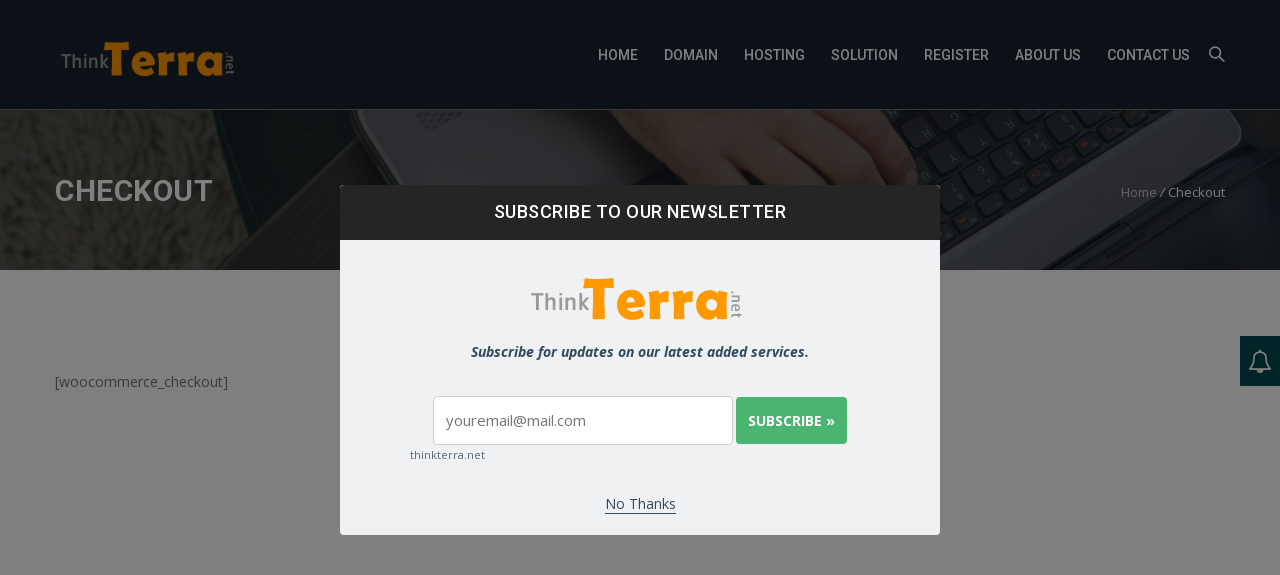

--- FILE ---
content_type: text/html; charset=UTF-8
request_url: https://thinkterra.net/checkout/
body_size: 10581
content:
<!DOCTYPE HTML>
<html lang="en-US">
<head>
	<meta charset="UTF-8" />
	
			<meta name="viewport" content="width=device-width, initial-scale=1.0, maximum-scale=1.0, user-scalable=no"/>
		<meta name="apple-mobile-web-app-capable" content="yes" />
				<meta name="description" content="" />
		<meta name="keywords" content="" />
		<meta name="generator" content="king-theme" />
			<meta property="og:type" content="king:photo" />
		<meta property="og:url" content="https://thinkterra.net/checkout/" />
		<meta property="og:title" content="Checkout" />
		<meta property="og:description" content="Checkout" /><meta property="og:image" content="https://thinkterra.net/wp-content/uploads/2015/11/mmc-31.png" /><meta name="author" content="king-theme.com" /><meta name="contact" content="contact@king-theme.com" /><link rel="pingback" href="https://thinkterra.net/xmlrpc.php" /><link rel="shortcut icon" href="https://thinkterra.net/wp-content/uploads/2015/11/mmc-31.png" type="image/x-icon" /><title>Checkout &#8211; ThinkTerraNet</title>
<script type="text/javascript">if(!document.getElementById('rs-plugin-settings-inline-css')){document.write("<style id='rs-plugin-settings-inline-css' type='text/css'></style>")}</script><meta name='robots' content='max-image-preview:large' />
<link rel='dns-prefetch' href='//fonts.googleapis.com' />
<link rel='dns-prefetch' href='//s.w.org' />
<link rel="alternate" type="application/rss+xml" title="ThinkTerraNet &raquo; Feed" href="https://thinkterra.net/feed/" />
<link rel="alternate" type="application/rss+xml" title="ThinkTerraNet &raquo; Comments Feed" href="https://thinkterra.net/comments/feed/" />
<link rel="alternate" type="application/rss+xml" title="ThinkTerraNet &raquo; Checkout Comments Feed" href="https://thinkterra.net/checkout/feed/" />
		<script type="text/javascript">
			window._wpemojiSettings = {"baseUrl":"https:\/\/s.w.org\/images\/core\/emoji\/13.1.0\/72x72\/","ext":".png","svgUrl":"https:\/\/s.w.org\/images\/core\/emoji\/13.1.0\/svg\/","svgExt":".svg","source":{"concatemoji":"https:\/\/thinkterra.net\/wp-includes\/js\/wp-emoji-release.min.js?ver=5.8.12"}};
			!function(e,a,t){var n,r,o,i=a.createElement("canvas"),p=i.getContext&&i.getContext("2d");function s(e,t){var a=String.fromCharCode;p.clearRect(0,0,i.width,i.height),p.fillText(a.apply(this,e),0,0);e=i.toDataURL();return p.clearRect(0,0,i.width,i.height),p.fillText(a.apply(this,t),0,0),e===i.toDataURL()}function c(e){var t=a.createElement("script");t.src=e,t.defer=t.type="text/javascript",a.getElementsByTagName("head")[0].appendChild(t)}for(o=Array("flag","emoji"),t.supports={everything:!0,everythingExceptFlag:!0},r=0;r<o.length;r++)t.supports[o[r]]=function(e){if(!p||!p.fillText)return!1;switch(p.textBaseline="top",p.font="600 32px Arial",e){case"flag":return s([127987,65039,8205,9895,65039],[127987,65039,8203,9895,65039])?!1:!s([55356,56826,55356,56819],[55356,56826,8203,55356,56819])&&!s([55356,57332,56128,56423,56128,56418,56128,56421,56128,56430,56128,56423,56128,56447],[55356,57332,8203,56128,56423,8203,56128,56418,8203,56128,56421,8203,56128,56430,8203,56128,56423,8203,56128,56447]);case"emoji":return!s([10084,65039,8205,55357,56613],[10084,65039,8203,55357,56613])}return!1}(o[r]),t.supports.everything=t.supports.everything&&t.supports[o[r]],"flag"!==o[r]&&(t.supports.everythingExceptFlag=t.supports.everythingExceptFlag&&t.supports[o[r]]);t.supports.everythingExceptFlag=t.supports.everythingExceptFlag&&!t.supports.flag,t.DOMReady=!1,t.readyCallback=function(){t.DOMReady=!0},t.supports.everything||(n=function(){t.readyCallback()},a.addEventListener?(a.addEventListener("DOMContentLoaded",n,!1),e.addEventListener("load",n,!1)):(e.attachEvent("onload",n),a.attachEvent("onreadystatechange",function(){"complete"===a.readyState&&t.readyCallback()})),(n=t.source||{}).concatemoji?c(n.concatemoji):n.wpemoji&&n.twemoji&&(c(n.twemoji),c(n.wpemoji)))}(window,document,window._wpemojiSettings);
		</script>
		<style type="text/css">
img.wp-smiley,
img.emoji {
	display: inline !important;
	border: none !important;
	box-shadow: none !important;
	height: 1em !important;
	width: 1em !important;
	margin: 0 .07em !important;
	vertical-align: -0.1em !important;
	background: none !important;
	padding: 0 !important;
}
</style>
	<link rel='stylesheet' id='validate-engine-css-css'  href='https://thinkterra.net/wp-content/plugins/wysija-newsletters/css/validationEngine.jquery.css?ver=2.14' type='text/css' media='all' />
<link rel='stylesheet' id='wpmc-popup-css'  href='https://thinkterra.net/wp-content/plugins/wp-mailchimp/css/wpmc-popup.css?ver=5.8.12' type='text/css' media='all' />
<link rel='stylesheet' id='wpmc-style-css'  href='https://thinkterra.net/wp-content/plugins/wp-mailchimp/css/wpmc-style.css?ver=5.8.12' type='text/css' media='all' />
<link rel='stylesheet' id='king-hosting-css'  href='https://thinkterra.net/wp-content/themes/arkahost/assets/css/king-hosting.css?ver=5.1.2' type='text/css' media='all' />
<link rel='stylesheet' id='king-reset-css'  href='https://thinkterra.net/wp-content/themes/arkahost/assets/css/reset.css?ver=5.1.2' type='text/css' media='all' />
<link rel='stylesheet' id='king-bootstrap-css'  href='https://thinkterra.net/wp-content/themes/arkahost/assets/css/main_menu/bootstrap.min.css?ver=5.1.2' type='text/css' media='all' />
<link rel='stylesheet' id='king-stylesheet-css'  href='https://thinkterra.net/wp-content/themes/arkahost/style.css?ver=5.1.2' type='text/css' media='all' />
<link rel='stylesheet' id='king-effects-css'  href='https://thinkterra.net/wp-content/themes/arkahost/core/assets/css/animate.css?ver=5.1.2' type='text/css' media='all' />
<link rel='stylesheet' id='king-static-css'  href='https://thinkterra.net/wp-content/themes/arkahost/assets/css/king.css?ver=5.1.2' type='text/css' media='all' />
<link rel='stylesheet' id='king-arkahost-css'  href='https://thinkterra.net/wp-content/themes/arkahost/assets/css/arkahost.css?ver=5.1.2' type='text/css' media='all' />
<link rel='stylesheet' id='king-shortcodes-css'  href='https://thinkterra.net/wp-content/themes/arkahost/assets/css/shortcodes.css?ver=5.1.2' type='text/css' media='all' />
<link rel='stylesheet' id='king-box-shortcodes-css'  href='https://thinkterra.net/wp-content/themes/arkahost/assets/css/box-shortcodes.css?ver=5.1.2' type='text/css' media='all' />
<link rel='stylesheet' id='king-cubeportfolio-css'  href='https://thinkterra.net/wp-content/themes/arkahost/assets/css/cube/cubeportfolio.min.css?ver=5.1.2' type='text/css' media='all' />
<link rel='stylesheet' id='king-owl-transitions-css'  href='https://thinkterra.net/wp-content/themes/arkahost/assets/css/owl.transitions.css?ver=5.1.2' type='text/css' media='all' />
<link rel='stylesheet' id='king-owl-carousel-css'  href='https://thinkterra.net/wp-content/themes/arkahost/assets/css/owl.carousel.css?ver=5.1.2' type='text/css' media='all' />
<link rel='stylesheet' id='king-loopslider-css'  href='https://thinkterra.net/wp-content/themes/arkahost/assets/css/loopslider.css?ver=5.1.2' type='text/css' media='all' />
<link rel='stylesheet' id='king-tabacc-css'  href='https://thinkterra.net/wp-content/themes/arkahost/assets/css/tabacc.css?ver=5.1.2' type='text/css' media='all' />
<link rel='stylesheet' id='king-detached-css'  href='https://thinkterra.net/wp-content/themes/arkahost/assets/css/detached.css?ver=5.1.2' type='text/css' media='all' />
<link rel='stylesheet' id='king-revolution-css'  href='https://thinkterra.net/wp-content/themes/arkahost/assets/css/reslider.css?ver=5.1.2' type='text/css' media='all' />
<link rel='stylesheet' id='king-google-fonts-css'  href='https://fonts.googleapis.com/css?family=Open+Sans%3A300%2C300italic%2C400%2C400italic%2C600%2C600italic%2C700%2C700italic%2C800%2C800italic%7CRaleway%3A400%2C100%2C200%2C300%2C500%2C600%2C700%2C800%2C900%7CRoboto%3A400%2C100%2C100italic%2C300%2C300italic%2C400italic%2C500%2C500italic%2C700%2C700italic%2C900%2C900italic%7CDancing+Script%3A400%2C700&#038;ver=5.8.12' type='text/css' media='all' />
<link rel='stylesheet' id='king-menu-2-css'  href='https://thinkterra.net/wp-content/themes/arkahost/assets/css/main_menu/menu-2.css?ver=5.1.2' type='text/css' media='all' />
<link rel='stylesheet' id='js_composer_front-css'  href='https://thinkterra.net/wp-content/plugins/js_composer/assets/css/js_composer.min.css?ver=5.0' type='text/css' media='all' />
<link rel='stylesheet' id='wp-block-library-css'  href='https://thinkterra.net/wp-includes/css/dist/block-library/style.min.css?ver=5.8.12' type='text/css' media='all' />
<link rel='stylesheet' id='contact-form-7-css'  href='https://thinkterra.net/wp-content/plugins/contact-form-7/includes/css/styles.css?ver=5.4.2' type='text/css' media='all' />
<link rel='stylesheet' id='rs-plugin-settings-css'  href='https://thinkterra.net/wp-content/plugins/revslider/public/assets/css/settings.css?ver=5.2.6' type='text/css' media='all' />
<style id='rs-plugin-settings-inline-css' type='text/css'>
#rs-demo-id {}
</style>
<link rel='stylesheet' id='wbounce-style-all-css'  href='https://thinkterra.net/wp-content/plugins/wbounce/frontend/css/min/wbounce-all.min.css?ver=5.8.12' type='text/css' media='all' />
<link rel='stylesheet' id='animate-style-css'  href='https://thinkterra.net/wp-content/plugins/wbounce/frontend/css/min/animate.min.css?ver=5.8.12' type='text/css' media='all' />
<link rel='stylesheet' id='newsletter-css'  href='https://thinkterra.net/wp-content/plugins/newsletter/style.css?ver=7.2.2' type='text/css' media='all' />
<link rel='stylesheet' id='js_composer_custom_css-css'  href='//thinkterra.net/wp-content/uploads/js_composer/custom.css?ver=5.0' type='text/css' media='all' />
<link rel='stylesheet' id='king-responsive-css'  href='https://thinkterra.net/wp-content/themes/arkahost/assets/css/responsive.css?ver=5.1.2' type='text/css' media='all' />
<link rel='stylesheet' id='king-responsive-tabs-css'  href='https://thinkterra.net/wp-content/themes/arkahost/assets/css/responsive-tabs.css?ver=5.1.2' type='text/css' media='all' />
<link rel='stylesheet' id='king-responsive-portfolio-css'  href='https://thinkterra.net/wp-content/themes/arkahost/assets/css/responsive-portfolio.css?ver=5.1.2' type='text/css' media='all' />
<script type='text/javascript' src='https://thinkterra.net/wp-includes/js/jquery/jquery.min.js?ver=3.6.0' id='jquery-core-js'></script>
<script type='text/javascript' src='https://thinkterra.net/wp-includes/js/jquery/jquery-migrate.min.js?ver=3.3.2' id='jquery-migrate-js'></script>
<script type='text/javascript' src='https://thinkterra.net/wp-content/plugins/wp-mailchimp/js/colorpicker/jscolor.js?ver=5.8.12' id='wpmc-jscolor-js'></script>
<script type='text/javascript' src='https://thinkterra.net/wp-content/plugins/wp-mailchimp/js/popup.js?ver=5.8.12' id='wpmc-popup-js'></script>
<script type='text/javascript' id='king-user-script-js-extra'>
/* <![CDATA[ */
var ajax_user_object = {"ajaxurl":"https:\/\/thinkterra.net\/wp-admin\/admin-ajax.php","redirecturl":"https:\/\/thinkterra.net\/wp-admin\/profile.php","loadingmessage":"Sending user info, please wait..."};
/* ]]> */
</script>
<script type='text/javascript' src='https://thinkterra.net/wp-content/themes/arkahost/assets/js/king.user.js?ver=5.8.12' id='king-user-script-js'></script>
<script type='text/javascript' src='https://thinkterra.net/wp-content/plugins/revslider/public/assets/js/jquery.themepunch.tools.min.js?ver=5.2.6' id='tp-tools-js'></script>
<script type='text/javascript' src='https://thinkterra.net/wp-content/plugins/revslider/public/assets/js/jquery.themepunch.revolution.min.js?ver=5.2.6' id='revmin-js'></script>
<script type='text/javascript' src='https://thinkterra.net/wp-content/plugins/wbounce/frontend/js/min/wbounce.min.js?ver=1.8.1' id='wbounce-function-js'></script>
<link rel="https://api.w.org/" href="https://thinkterra.net/wp-json/" /><link rel="alternate" type="application/json" href="https://thinkterra.net/wp-json/wp/v2/pages/812" /><link rel="EditURI" type="application/rsd+xml" title="RSD" href="https://thinkterra.net/xmlrpc.php?rsd" />
<link rel="wlwmanifest" type="application/wlwmanifest+xml" href="https://thinkterra.net/wp-includes/wlwmanifest.xml" /> 
<meta name="generator" content="WordPress 5.8.12" />
<link rel="canonical" href="https://thinkterra.net/checkout/" />
<link rel='shortlink' href='https://thinkterra.net/?p=812' />
<link rel="alternate" type="application/json+oembed" href="https://thinkterra.net/wp-json/oembed/1.0/embed?url=https%3A%2F%2Fthinkterra.net%2Fcheckout%2F" />
<link rel="alternate" type="text/xml+oembed" href="https://thinkterra.net/wp-json/oembed/1.0/embed?url=https%3A%2F%2Fthinkterra.net%2Fcheckout%2F&#038;format=xml" />
<style type="text/css"></style><script type="text/javascript">
		/* <![CDATA[ */
		var king_hosting_params = {"home_url":"https://thinkterra.net", "ajax_url":"https://thinkterra.net/wp-admin/admin-ajax.php", "hosting_js":"https://thinkterra.net/wp-content/themes/arkahost/assets/js/king.hosting.js"};
		/* ]]> */
		</script><script type="text/javascript">$=jQuery;</script><meta name="generator" content="Powered by Visual Composer - drag and drop page builder for WordPress."/>
<!--[if lte IE 9]><link rel="stylesheet" type="text/css" href="https://thinkterra.net/wp-content/plugins/js_composer/assets/css/vc_lte_ie9.min.css" media="screen"><![endif]--><meta name="generator" content="Powered by Slider Revolution 5.2.6 - responsive, Mobile-Friendly Slider Plugin for WordPress with comfortable drag and drop interface." />
<noscript><style type="text/css"> .wpb_animate_when_almost_visible { opacity: 1; }</style></noscript><script type="text/javascript">var site_uri = "https://thinkterra.net";var SITE_URI = "https://thinkterra.net";var theme_uri = "https://thinkterra.net/wp-content/themes/arkahost";</script><style type="text/css">/*** THEME OPTIONS ***/html body #logo img{max-height:60px}html body .navbar-brand img{max-height:60px}html body .logo{margin-top:3px}a{text-decoration:default}a:hover{text-decoration:default}#order-comparison .one_fourth_less{margin-bottom:60px}body #order-comparison .stepscontainer{width:100%}html,body{height:inherit!important}body #order-comparison .cartcontainer{width:100%}@media(min-width:768px) and(max-width:985px){body #order-comparison .viewcartcol1,body #order-comparison .viewcartcol2{width:100%}}@media(min-width:480px) and(max-width:767px){body #order-comparison .viewcartcol1,body #order-comparison .viewcartcol2{width:100%}}.dropdown.minicart-nav>a>span,.msp-preset-btn-160,.sectitile .line,.king-tabs.detached ul.king-tabs-nav li.ui-tabs-active a,.king-tabs.detached ul.king-tabs-nav a:hover,#king_cart .remove:hover,#searchform #searchsubmit,.woocommerce-product-search input[type="submit"],.header-style-2 ul.nav>li>a.active,.msp-preset-btn-161,.woocommerce span.onsale,.woocommerce-page span.onsale,.product .cart-loading,body .cforms_sty3 .button,ul.tabs li.active,html ul.tabs li.active a,html ul.tabs li.active a:hover{background-color:#3183d7}#king_cart>p.total .amount,.featured_section13 .cirbox i:hover,.featured_section22 .one_fourth_big .element-icon,.navbar-default .navbar-nav>.active>a,.navbar-default .navbar-nav>.active>a:focus,.navbar-default .navbar-nav>.active>a:hover,.navbar-default .navbar-nav>.current-menu-parent>a,.navbar-default .navbar-nav>li>a:focus,.navbar-default .navbar-nav>li>a:hover,.acc-trigger a,.acc-trigger a:hover,.king-wishlist-add-to-wishlist a i,.navbar-default .navbar-nav>.current-menu-parent>a,.single-product .summary .price ins span{color:#3183d7}.woocommerce-product-search .btn,.king-switch-layout .fa-th:hover:before,.king-switch-layout .fa-list:hover:before,.king-switch-layout .active .fa:before,.woocommerce span.price ins .amount,.woocommerce span.price .amount,.widget_shopping_cart ul.product_list_widget li .amount,.product-buttons .button.product_type_simple:hover,.product-buttons .button.product_type_variable:hover,.product-buttons .show_details_button:hover,.king-wishlist-add-to-wishlist a i,.summary a.compare i,.woocommerce .star-rating span::before,.woocommerce-tabs #commentform p.stars span a,.woocommerce-tabs #commentform p.stars span a:after:hover,.woocommerce .star-rating span::before,.woocommerce .star-rating::before,.comment-form .comment-form-rating p.stars a:hover:after,#cart-place .cart .cart-content a{color:#3183d7 !important}.woocommerce .widget_price_filter .ui-slider .ui-slider-range,.woocommerce-page .widget_price_filter .ui-slider .ui-slider-range,.order-dropdown ul li a:hover,.woocommerce-tabs ul.tabs li.active,.woocommerce-tabs ul.tabs li:hover,.woocommerce .product ul.tabs li.active a,.woocommerce .product ul.tabs li:hover a,.tags li a:hover,.tagcloud a:hover{background-color:#3183d7 !important}.king_magnifier_zoom_magnifier,.woocommerce-page a.zoom img:hover,.woocommerce-page .input-text:hover{border-color:#3183d7}.king_magnifier_lens{outline:1px solid #3183d7}.sitecolor{color:#3183d7}.header ul.nav>li>a.active,.header ul.nav>li.current-menu-parent>a{color:#3183d7}.header ul.nav>li>a:hover.active{color:#3183d7}.header ul.nav>li>a:hover{color:#3183d7}.header ul.nav .dropdown li a em{background:#3183d7}.header ul.nav .dropdown li a em.soon{background:#ccc}.site_wrapper ul.nav>li>a.active{color:#3183d7}.site_wrapper ul.nav>li>a:hover.active{color:#3183d7}.site_wrapper ul.nav>li>a:hover{color:#3183d7;transition:all 0.3s ease}.site_wrapper ul.nav .dropdown li:hover a.active{color:#3183d7}.site_wrapper .dropdown-menu>.active>a,.site_wrapper .dropdown-menu>.active>a:hover,.site_wrapper .dropdown-menu>.active>a:focus,.king-video-play-wrapper .play-button{color:#fff;background-color:#3183d7}.site_wrapper .mega-menu-contnew .section-box.last a:hover{color:#fff;background:#3183d7}.site_wrapper .mega-menu-contnew .section-box a.active,.site_wrapper .mega-menu-contnew .section-box a:hover,.site_wrapper .mega-menu-contnew .section-box a:hover strong,.site_wrapper .mega-menu-contnew .section-box a:hover span,.site_wrapper .mega-menu-contnew .section-box a:hover i{color:#3183d7}.site_wrapper .mega-menu-contnew .section-box a.active span,.site_wrapper .mega-menu-contnew .section-box a.active i,.site_wrapper .mega-menu-contnew .section-box a.active strong{color:#3183d7}.site_wrapper ul.nav .dropdown li a.active,.site_wrapper ul.nav .dropdown li a.active i{color:#3183d7}.master-slider .ms-layer.text2 em{color:#3183d7}.master-slider .ms-layer.text3 em{color:#3183d7}.master-slider .ms-layer.text4 em{color:#3183d7}.master-slider .ms-layer.sbut1:hover{color:#fff;background:#3183d7}.master-slider .ms-layer.sbut2{color:#fff;background:#3183d7}.master-slider .ms-layer.vline{background:#3183d7}.master-slider .ms-layer.sbox1{color:#fff;background:#3183d7}.master-slider .ms-layer.cirbox1.colored{color:#fff;background:#3183d7}.domain_search .serch_area .input_submit{background-color:#3183d7;color:#fff}.domain_search .serch_area .input_submit:hover{color:#3183d7}.host_plans .planbox.highlight .prices{background:#3183d7}.host_plans .planbox.highlight .prices:before{border-top:20px solid #3183d7}.host_plans .planbox.highlight .prices a{color:#3183d7;background:#fff}.host_plans .planbox .prices a:hover{color:#fff;background:#3183d7}.host_plans .planbox.highlight .prices a:hover{background:rgba(0,0,0,0.1);color:#fff}.feature_section3 .lstblogs .date{background:#3183d7}.site_wrapper .detached.tabs>ul>li.current span{background:#3183d7}.feature_section4 .center{background:#3183d7}body .button.one{color:#3183d7}body .button.one:hover{background:#3183d7}body .button.two,body .button.six{border:2px solid #3183d7;color:#3183d7}body .button.two:hover,body .button.six:hover{background:#3183d7;border:2px solid #3183d7}body .button.three{color:#3183d7}body .button.three:hover{color:#fff;background:#3183d7}body .button.three.dark:hover{color:#fff;background:#3183d7}body .button.four{border:1px solid #3183d7;color:#3183d7}body .button.four:hover{background:#3183d7;border:1px solid #3183d7}body .button.five{color:#3183d7}body .button.five:hover{background:#3183d7}.footer .ftop .left h1{color:#3183d7}.footer .ftop .right .input_submit:hover{color:#3183d7}.price_compare .prices strong{color:#3183d7}.price_compare .prices a:hover{color:#fff;background:#3183d7}.price_compare .rowsremain.center span{background:#3183d7}.price_compare .rowsremain.center .prices a:hover{color:#fff;background:#3183d7}body .feature_section8 i{color:#3183d7}.page_title1.sty7{background-color:#3183d7}.site_wrapper .feature_section11 .tabs>li.active{color:#3183d7}.logregform .feildcont .fbut{background:#3183d7}.feature_section17 .one_third a.but1{background:#3183d7}.cforms .button{background:#3183d7;border:1px solid #3183d7}.site_wrapper .tabs3 li a:hover{color:#3183d7}.site_wrapper .tabs3 li.active a{color:#3183d7}.site_wrapper .tabs2 li.active a{background-color:#3183d7}.site_wrapper .tabs.side li.active a{background-color:#3183d7}.site_wrapper .tabs li.active a:after{border-right-color:#3183d7}.site_wrapper ul.tabs li.active,html ul.tabs li.active a,.site_wrapper html ul.tabs li.active a:hover{border-top:1px solid #3183d7}.site_wrapper .tags li a:hover{background-color:#3183d7}.features_sec14{background:#3183d7}.pritable .pacdetails.three{box-shadow:0 -5px 0 #3183d7}.pritable .pacdetails.three .title strong{color:#3183d7}.pritable .pacdetails.three .bottom a{background:#3183d7}.pritable .pacdetails.three h6{background:#3183d7}.site_wrapper .st-accordion-four ul li.st-open>a{color:#3183d7}.site_wrapper .st-accordion-four ul li>a{color:#3183d7}.site_wrapper .st-accordion-four ul li>a:hover{color:#3183d7}.site_wrapper .st-accordion ul li>a:hover{color:#3183d7}.site_wrapper .cd-timeline-content h2{color:#3183d7;font-weight:normal;margin-bottom:0}.site_wrapper .no-touch .cd-timeline-content .cd-read-more:hover{background-color:#3183d7}.site_wrapper .cd-timeline-content .cd-date strong{background-color:#3183d7}.site_wrapper .cd-timeline-content .cd-date strong{background:#3183d7}.site_wrapper .cd-timeline-content .cd-date strong:after{border-right-color:#3183d7}.site_wrapper .cd-timeline-content .cd-date b{background-color:#3183d7}.site_wrapper .cd-timeline-content .cd-date b{background:#3183d7}.site_wrapper .cd-timeline-content .cd-date b:after{border-left-color:#3183d7}.features_sec38 h6{color:#3183d7}.flips2_back{background-color:#3183d7}.flips3_front.flipscont3 i{color:#3183d7}.flips3_back{background-color:#3183d7}.flips4_back h5 a:hover{color:#3183d7}body .but_small1{background-color:#3183d7}body .but_small1.gray:hover{background-color:#3183d7}body .but_small3{background-color:#3183d7}body .but_small2{background-color:#3183d7}body .but_small4{background-color:#3183d7}body .but_small5{color:#3183d7;border:2px solid #3183d7}body .but_small5.light:hover{color:#3183d7}body .but_small5.light2:hover{color:#3183d7}body .but_medium1{background-color:#3183d7}body .but_medium3{background-color:#3183d7}body .but_medium2{background-color:#3183d7}.but_medium4{background-color:#3183d7}.but_medium5{color:#3183d7;border:2px solid #3183d7}.but_large1{background-color:#3183d7}.but_large1.small{background-color:#3183d7}.but_large3{background-color:#3183d7}.but_large2{background-color:#3183d7}.but_large4{background-color:#3183d7}.but_large4.white{color:#3183d7}.but_large5{color:#3183d7;border:2px solid #3183d7}.but_full2 .butprogress{background:#3183d7}.stcode_title4 .line{background:#3183d7}.stcode_title5 .line{background:#3183d7}.stcode_title7 .line{background:#3183d7}.stcode_title12 h2{color:#3183d7}.button.transp2{background:#3183d7}.counters2 i{color:#3183d7}.counters3 .one_fourth.white i{color:#3183d7}.counters3 .one_fourth.one{color:#3183d7}.counters3 .one_fourth.one i{color:#3183d7}.counters3 .one_fourth.two{color:#3183d7}.counters3 .one_fourth.two i{color:#3183d7}.counters4{color:#3183d7}.features_sec62 .box .icon:hover{color:#3183d7}.pricingtable3 li.title.act{background-color:#3183d7}.pricingtable3 li.hecont.act strong{background-color:#3183d7}.pricingtable3 li.price.act h1{color:#3183d7}.hexagon:hover i{color:#3183d7}.sidebar_widget ul.arrows_list1 li a{color:#3183d7}.recent_posts_list li a:hover{color:#3183d7}.fati4{background-color:#3183d7}.fati5{color:#3183d7;border:1px solid #3183d7}.fati9{color:#3183d7;border:5px solid #3183d7}.fati19:hover{color:#3183d7}.big_text1 i{color:#3183d7}.error_pagenotfound em{color:#3183d7}.small_social_links li i{color:#3183d7}.site_wrapper .cbp-l-caption-buttonLeft,.site_wrapper .cbp-l-caption-buttonRight{background-color:#3183d7}.site_wrapper .cbp-l-filters-dropdownWrap{background:#3183d7}.site_wrapper .cbp-l-grid-masonry .cbp-caption-activeWrap.two:hover .cbp-l-caption-title,.site_wrapper .cbp-l-grid-masonry .cbp-caption-activeWrap.three:hover .cbp-l-caption-title{color:#3183d7}.blog_post h3 a{color:#3183d7}.blog_post a.date:hover{color:#3183d7}.sharepost li{background-color:#3183d7}.about_author a:hover{color:#3183d7}.alertymes2{background-color:#3183d7}.site_wrapper #bar{background:#3183d7}.pop-wrapper2.colored li a span{border:4px solid #3183d7;background:#3183d7}.pop-wrapper2.colored li a span:after{border-top:10px solid #3183d7}a{color:#3183d7}.color{color:#3183d7}.but_small3 span{background-color:{darkercolor}}.but_medium3 span{background-color:{darkercolor}}.but_large3 span{background-color:{darkercolor}}.pricing-tables-helight .title{background-color:{darkercolor};border-top:3px solid{darkercolor};border-bottom:1px solid{darkercolor}}.pricing-tables-helight .price{background-color:#3183d7}.pricing-tables-helight-two .title{background-color:{darkercolor};border-top:3px solid{darkercolor};border-bottom:1px solid{darkercolor}}.pricing-tables-helight-two .price{background-color:#3183d7}.pricing-tables-main .ordernow .colorchan{color:#fff;background-color:#3183d7}.pricingtable1 ul.active li.mostp{background-color:#3183d7}.pricingtable1 ul.active li.title h4{color:#3183d7}.pricingtable1 ul.active li.title h1{color:#3183d7}.pricingtable1 ul.active li.planbut a{background-color:#3183d7}.tp-caption.sbox1,.sbox1{background:#3183d7}body .text2 em,body .text3 em{color:#3183d7}body .cirbox1.colored,body .squarebox{background:#3183d7}body .sbut1:hover,body .tp-caption .sbut1:hover{background:#3183d7}body .feature_section1 i:hover{color:#3183d7}body .feature_section3 .lstblogs .date:hover,body .feature_section3_elm .lstblogs h4 a:hover{color:#3183d7}body .feature_section4 .center .button.three:hover{background:rgba(0,0,0,0.1)}body .feature_section6_elm .item strong{color:#3183d7}body .cirbox2{background:#3183d7}body .feature_section101 .sprice a{background:#3183d7}body .domain_search.sty2 .serch_area .input_submit{background:#3183d7}body .domain_search.sty2 .serch_area .input_submit:hover{color:#3183d7}body .feature_section102 .plan h2 strong{color:#3183d7}body .feature_section104 .box h1,body .feature_section107 h1 a{background:#3183d7}body .tp-caption.sbut10,body .sbut10{background:#3183d7}body .host_plans_sty3 .one_third .price h1{color:#3183d7}body .host_plans_sty3 .one_third a.but{background:#3183d7}body .feature_section18 a{background:#3183d7}body .features_sec40 .element-icon,body .price_compare .rowsremain.center .span{background:#3183d7}body .hexagon:hover h6{color:#3183d7}body .king-whmcs-wrapper .button.primary,body .king-whmcs-wrapper .btn-primary{background:#3183d7}body .king-whmcs-wrapper a{color:#3183d7}body .knavbar .knav>li>a:hover{color:#3183d7}body .king-whmcs-wrapper .btn-success{background:#3183d7}body .yamm-content .section-box.last a:hover{background:#3183d7}body .feature_section15_elm .one_fourth_less a:hover i{background:#3183d7}body .minicart-nav .cart-items{background:#3183d7}body .flips1_back{background:#3183d7}body .fati4{background:#3183d7}body #wp-calendar th{background:#3183d7}body .counters4{color:#3183d7}.pritable .pacdetails.highlight .title strong{color:#3183d7}body .pritable .pacdetails.highlight .bottom a,body .pritable .pacdetails.highlight h6{background:#3183d7}body .king-tabs-vertical .king-tabs-nav .ui-tabs-active a,body .tabs2 .king-tabs-nav .ui-tabs-active a{background:#3183d7}body .pritable .pacdetails.highlight{box-shadow:0 -5px 0 #3183d7}body .pricing-tables-helight{background:#3183d7}body .king-tabs-vertical .king-tabs-nav .ui-tabs-active a:after{border-right-color:#3183d7}body a.but_goback{background:#3183d7}body .cbp-l-grid-masonry-projects-title{color:#3183d7}body .cforms .button,body #content .wpb_text_column .cforms .button{background:#3183d7;border:1px solid rgba(0,0,0,0.1)}body .yamm-content .section-box a:hover,body .yamm-content .section-box a:hover strong,body .yamm-content .section-box a:hover span,body .yamm-content .section-box a:hover i{color:#3183d7}body .tp-caption.sbut10,body .sbut10{background:#3183d7!important}body #king_cart>p.total .amount{color:#3183d7}body .launch{color:#3183d7}body .top_header .right a.but.bridge_link{background:#3183d7}body .header.sty3 .menu_main{background:#3183d7}body .header.sty3 .minicart-nav .cart-items{background:#333}body .header.sty3 .navbar-default .navbar-nav>.current-menu-parent>a{color:rgba(0,0,0,0.5)}#whmcsorderfrm input[type="button"]:hover,#whmcsorderfrm input[type="reset"]:hover,#whmcsorderfrm input[type="submit"]:hover{background:#3183d7 none repeat scroll 0 0}</style></head>
<body class="page-template-default page page-id-812 bg-cover wpb-js-composer js-comp-ver-5.0 vc_responsive">
	<div id="main" class="layout-wide page-checkout  site_wrapper">
	<!--Header 2-->
<header class="header">
	<div class="container">
	    <!-- Logo -->
	    <div class="logo">
		    <a href="https://thinkterra.net/" id="logo">
	    		<img src="https://thinkterra.net/wp-content/uploads/2015/11/mmc-31.png" alt="Build, Create and Be Safe" />
			</a>
	    </div>
		<!-- Navigation Menu -->
	    <div class="menu_main">
	      <div class="navbar yamm navbar-default">
				<div class="navbar-header">
					<div class="navbar-toggle .navbar-collapse .pull-right " data-toggle="collapse" data-target="#navbar-collapse-1"> 
					  <span>Menu</span>
					  <button type="button"> <i class="fa fa-bars"></i></button>
					</div>
				</div>
				<div id="navbar-collapse-1" class="navbar-collapse collapse pull-right">
					
		            <nav class="pull-right"><div class="menu-main-menu-container"><ul id="king-mainmenu" class="nav navbar-nav"><li id="menu-item-2101" class="menu-item menu-item-type-custom menu-item-object-custom menu-item-home dropdown menu-item-2101 yam-fwr"><a href="https://thinkterra.net/">Home</a></li>
<li id="menu-item-2103" class="menu-item menu-item-type-custom menu-item-object-custom dropdown menu-item-2103 yam-fwr"><a href="https://thinkterra.net/ca/">Domain</a></li>
<li id="menu-item-1806" class="menu-item menu-item-type-custom menu-item-object-custom menu-item-has-children dropdown menu-item-1806 yamm-fw"><a href="#">Hosting</a>
<ul class="dropdown-menu three">
	<li id="menu-item-1807" class="menu-item menu-item-type-post_type menu-item-object-mega_menu"><div class="yamm-content"><div class="row"><div id="king-101614" class="wpb_row   "><div class="container ">
	<div class=" section-box wpb_column vc_column_container wpb_column vc_column_container vc_col-sm-4 ">
		<div class="wpb_wrapper">
				<div class="wpb_raw_code wpb_content_element wpb_raw_html">
		<div class="wpb_wrapper">
			<a href="http://thinkterra.net/shared-hosting/">
<span class="icon-users" aria-hidden="true"></span>
<strong>Shared Hosting</strong>
Web sites versions the years
</a>
		</div> 
	</div> <div class="clearfix margin_bottom4"></div>	<div class="wpb_raw_code wpb_content_element wpb_raw_html">
		<div class="wpb_wrapper">
			<a href="http://thinkterra.net/reseller-hosting/">
<span class="icon-like" aria-hidden="true"></span>
<strong>Reseller Hosting</strong>
Web sites versions the years
</a>
		</div> 
	</div> <div class="clearfix margin_bottom4"></div>	<div class="wpb_raw_code wpb_content_element wpb_raw_html">
		<div class="wpb_wrapper">
			<a href="http://thinkterra.net/cloud-hosting-2/">
<span class="icon-cloud-upload" aria-hidden="true"></span>
<strong>Cloud Hosting</strong>
Web sites versions the years
</a>
		</div> 
	</div> 
		</div> 
	</div> 

	<div class=" section-box wpb_column vc_column_container wpb_column vc_column_container vc_col-sm-4 ">
		<div class="wpb_wrapper">
				<div class="wpb_raw_code wpb_content_element wpb_raw_html">
		<div class="wpb_wrapper">
			<a href="http://thinkterra.net/vps-hosting-2/">
<span class="icon-layers" aria-hidden="true"></span>
<strong>VPS Hosting</strong>
Web sites versions the years
</a>


		</div> 
	</div> <div class="clearfix margin_bottom4"></div>	<div class="wpb_raw_code wpb_content_element wpb_raw_html">
		<div class="wpb_wrapper">
			<a href="http://thinkterra.net/wordpress-hosting/">
<i class="fa fa-wordpress"></i>
<strong>WordPress Hosting</strong>
Web sites versions the years
</a>
		</div> 
	</div> <div class="clearfix margin_bottom4"></div>	<div class="wpb_raw_code wpb_content_element wpb_raw_html">
		<div class="wpb_wrapper">
			<a href="http://thinkterra.net/dedicated-hosting/">
<i class="fa fa-server"></i>
<strong>Dedicated Hosting</strong>
Web sites versions the years
</a>
		</div> 
	</div> 
		</div> 
	</div> 

	<div class=" section-box last wpb_column vc_column_container wpb_column vc_column_container vc_col-sm-4 ">
		<div class="wpb_wrapper">
			
	<div class="wpb_text_column wpb_content_element ">
		<div class="wpb_wrapper">
			<p>Starting at <strong>₦1,265<em>/mo</em></strong></p>

		</div>
	</div>
<div class="vc_empty_space"  style="height: 10px" ><span class="vc_empty_space_inner"></span></div>

	<div class="wpb_text_column wpb_content_element ">
		<div class="wpb_wrapper">
			<p>Nobody Does it Better than us!</p>

		</div>
	</div>
<div class="vc_empty_space"  style="height: 10px" ><span class="vc_empty_space_inner"></span></div>

	<div class="wpb_text_column wpb_content_element ">
		<div class="wpb_wrapper">
			<p><a href="#">Purchase Now!</a></p>

		</div>
	</div>

		</div> 
	</div> 
<div class="clear"></div></div></div></div></div></li>
</ul>
</li>
<li id="menu-item-1774" class="menu-item menu-item-type-custom menu-item-object-custom menu-item-has-children dropdown menu-item-1774 yamm-fw"><a href="#">Solution</a>
<ul class="dropdown-menu three">
	<li id="menu-item-1794" class="features-mgm menu-item menu-item-type-post_type menu-item-object-mega_menu"><div class="yamm-content"><div class="row"><ul class="col-md-4 col-sm-8 list-unstyled "><li><p>INCREASE PRODUCTIVITY</p></li><li><a href="https://thinkterra.net/microsoft-office-365/" > <i class="fa fa-angle-right"></i> Microsoft Office 365</a></li><li><a href="https://thinkterra.net/microsoft-lync/" > <i class="fa fa-angle-right"></i> Microsoft Lync</a></li></ul><ul class="col-md-4 col-sm-8 list-unstyled "><li><p>SECURE COMMUNICATION</p></li><li><a href="https://thinkterra.net/hosted-exchange/" > <i class="fa fa-angle-right"></i> Hosted Exchange</a></li><li><a href="https://thinkterra.net/advanced-email-encryption/" > <i class="fa fa-angle-right"></i> Advanced Email Encryption</a></li><li><a href="https://thinkterra.net/email-archiving/" > <i class="fa fa-angle-right"></i> Email Archiving</a></li></ul><ul class="col-md-4 col-sm-8 list-unstyled "><li><p>BUSINESS AGILITY</p></li><li><a href="https://thinkterra.net/infrastructure-as-a-service/" > <i class="fa fa-angle-right"></i> Infrastructure as a service</a></li><li><a href="https://thinkterra.net/hosted-desktop/" > <i class="fa fa-angle-right"></i> Hosted Desktop</a></li></ul><ul class="col-md-3 col-sm-6 list-unstyled "><li><p>BUSINESS CONTINUITY</p></li><li><a href="https://thinkterra.net/cloud-backup/" > <i class="fa fa-angle-right"></i> Cloud Backup</a></li></ul></div></div></li>
</ul>
</li>
<li id="menu-item-2216" class="menu-item menu-item-type-custom menu-item-object-custom dropdown menu-item-2216 yam-fwr"><a href="https://thinkterra.net/ca/?ccce=register">Register</a></li>
<li id="menu-item-2058" class="menu-item menu-item-type-post_type menu-item-object-page dropdown menu-item-2058 yam-fwr"><a href="https://thinkterra.net/about-us/">About Us</a></li>
<li id="menu-item-2083" class="menu-item menu-item-type-post_type menu-item-object-page dropdown menu-item-2083 yam-fwr"><a href="https://thinkterra.net/contact-us/">Contact Us</a></li>
<li class="dropdown yamm ext-nav search-nav"><a href="#"><i class="icon icon-magnifier"></i></a><ul class="dropdown-menu"><li>	<form method="get" id="searchform" action="https://thinkterra.net/">
		<label for="s" class="assistive-text">Search</label>
		<input type="text" class="field" name="s" id="s" placeholder="Search" />
		<input type="submit" class="submit" name="submit" id="searchsubmit" value="Search" />
	</form>
</li></ul></li></ul></div></nav>
	   	        </div>
	      </div>
	    </div>
	<!-- end Navigation Menu -->
	</div>    
</header>
<div class="clearfix margin_bottom11 resp_margin_bottom68"></div>
	

	<div id="breadcrumb" class="page_title1 sty13"><div class="container"><h1>Checkout </h1><div class="pagenation"><a href="https://thinkterra.net">Home</a> <i>/</i> <span>Checkout</span></div></div></div>	
	<div id="primary" class="site-content">
		<div class="container">
			<div id="content" class="row">
									<article id="post-812" class="post-812 page type-page status-publish hentry">

		<div class="entry-content blog_postcontent">
			
							
				<div id="king-543708" class="wpb_row   "><div class="container ">
	<div class=" wpb_column vc_column_container wpb_column vc_column_container vc_col-sm-12 ">
		<div class="wpb_wrapper">
			[woocommerce_checkout]
		</div> 
	</div> 
<div class="clear"></div></div></div>
		</div><!-- .entry-content -->
		
	</article><!-- #post-812 -->
							
												</div>
		</div><!-- #content -->
	</div><!-- #primary -->

<!--Footer Default-->
<footer class="footer">
	<div class="footer">
		<div class="ftop">
			<div class="container">
			
			    <div class="left">
			    	<h4 class="caps light">
				    	<strong>Need Help?</strong> 
				    	Call Us 24/7:				    </h4>
				    			        <h1>09-2916665</h1>
			        			    </div><!-- end left -->
			    
			    <div class="right">
			    	<p>Sign up to Newsletter for get special offers</p>
			    	<form method="post" id="king_newsletter">
			        	<input class="newsle_eminput" name="king_email" id="king_email" value="" placeholder="Please enter your email..." type="text" />
			            <input name="submit" id="king_newsletter_submit" value="Sign Up" class="input_submit" type="submit" />
						
			        </form>
					<div id="king_newsletter_status">&nbsp;</div>
			        <script language="javascript" type="text/javascript">
						jQuery(document).ready(function($) {
							
							$("#king_newsletter").submit(function(){
								king_submit_newsletter();
								return false;
							});
							
							function king_submit_newsletter(){
								
								var email = jQuery("#king_email").val();
								
								if( email.length < 8 || email.indexOf('@') == -1 || email.indexOf('.') == -1 ){
									$('#king_email').
									animate({marginLeft:-10, marginRight:10},100).
									animate({marginLeft:0, marginRight:0},100).
									animate({marginLeft:-10, marginRight:10},100).
									animate({marginLeft:0, marginRight:0},100);
									return false;
								}
								$('#king_newsletter_status').html('<i style="color:#ccc" class="fa fa-spinner fa-pulse fa-2x"></i> Sending...');
								$.ajax({
									type:'POST',
									data:{	
										"action" : "king_newsletter",
										"king_newsletter" : "subcribe",
										"king_email" : email 
									},
									url: "https://thinkterra.net/wp-admin/admin-ajax.php?t=1766010123",
									success: function( data ) {
										$(".king-newsletter-preload").fadeOut( 500 );
										var obj = $.parseJSON( data );
										if( obj.status === 'success' ){
											var txt = '<div id="king_newsletter_status" style="color:green;">'+obj.messages+'</div>';
										}else{
											var txt = '<div id="king_newsletter_status" style="color:red;">'+obj.messages+'</div>';
										}	
											
										$('#king_newsletter_status').after( txt ).remove();

									}
					
								});	
							}
							
						 });
					</script>
			    </div><!-- end right -->
			    
			</div>
		</div>
		
		<div class="clearfix"></div>
		
		<div class="secarea">
		    <div class="container">
			    
		        <div class="one_fourth animated eff-fadeInUp delay-100ms">
		            						<div id="footer_column-1" class="widget-area">
							<aside id="execphp-19" class="widget widget_execphp"><h3 class="widget-title"><span>Hosting Packages</span></h3>			
			<div class="execphpwidget">
				<ul class="foolist">
            <li><a href="#">Web Hosting</a></li>
            <li><a href="#">Reseller Hosting</a></li>
            <li><a href="#">VPS Hosting</a></li>
            <li><a href="#">Dedicated Servers</a></li>
            <li><a href="#">Windows Hosting</a></li>
            <li><a href="#">Cloud Hosting</a></li>
            <li><a href="#">Linux Servers</a></li>
</ul>			</div>
		</aside><aside id="execphp-54" class="widget widget_execphp"><h3 class="widget-title"><span>Follow Us</span></h3>			
			<div class="execphpwidget">
				<ul class="foosocial">			<li class="social faceboox">
				<a href="http://king" target="_blank">
					<i class="fa fa-facebook"></i>
				</a>
			</li>
						<li class="social twitter">
				<a href="http://king" target="_blank">
					<i class="fa fa-twitter"></i>
				</a>
			</li>
						<li class="social gplus">
				<a href="http://king" target="_blank">
					<i class="fa fa-google-plus"></i>
				</a>
			</li>
						<li class="social linkdin">
				<a href="http://king" target="_blank">
					<i class="fa fa-linkedin"></i>
				</a>
			</li>
						<li class="social flickr">
				<a href="http://king" target="_blank">
					<i class="fa fa-flickr"></i>
				</a>
			</li>
			</ul>			</div>
		</aside>						</div>
							        </div>
		
		        <div class="one_fourth animated eff-fadeInUp delay-200ms">
		            						<div id="footer_column-2" class="widget-area">
							<aside id="execphp-20" class="animated eff-fadeInUp delay-200ms widget widget_execphp"><h3 class="widget-title"><span>Our Products</span></h3>			
			<div class="execphpwidget">
				<ul class="foolist">
            <li><a href="#">Website Builder</a></li>
            <li><a href="#">Web Design</a></li>
            <li><a href="#">Logo Design</a></li>
            <li><a href="#">Register Domains</a></li>
            <li><a href="#">Traffic Booster</a></li>
            <li><a href="#">Search Advertising</a></li>
            <li><a href="#">Email Marketing</a></li>
</ul>			</div>
		</aside><aside id="execphp-56" class="widget widget_execphp"><h3 class="widget-title"><span>Resources</span></h3>			
			<div class="execphpwidget">
				<ul class="foolist">
     <li><a href="#">How to Create a Website</a></li>
     <li><a href="#">How to Transfer a Website</a></li>
      <li><a href="#">Start a Web Hosting Business</a></li>
      <li><a href="#">How to Start a Blog</a></li>
</ul>			</div>
		</aside>						</div>
							       </div>
		
		        <div class="one_fourth animated eff-fadeInUp delay-300ms">
		        							<div id="footer_column-3" class="widget-area">
							<aside id="execphp-41" class="widget widget_execphp"><h3 class="widget-title"><span>Company</span></h3>			
			<div class="execphpwidget">
				<ul class="foolist">
            <li><a href="#">About Us</a></li>
            <li><a href="#">Press &amp; Media</a></li>
            <li><a href="#">News / Blogs</a></li>
            <li><a href="#">Careers</a></li>
            <li><a href="#">Awards &amp; Reviews</a></li>
            <li><a href="#">Testimonials</a></li>
            <li><a href="#">Affiliate Program</a></li>
</ul>			</div>
		</aside><aside id="execphp-55" class="widget widget_execphp"><h3 class="widget-title"><span>Support</span></h3>			
			<div class="execphpwidget">
				<ul class="foolist">
            <li><a href="#">Product Support</a></li>
            <li><a href="#">Contact Us</a></li>
            <li><a href="#">Knowledge Base</a></li>
            <li><a href="#">Tutorials</a></li>
</ul>			</div>
		</aside>						</div>
					    
		        </div>
	
		        <div class="one_fourth last aliright animated eff-fadeInUp delay-400ms">
											<div id="footer_column-4" class="widget-area">
							<aside id="execphp-42" class="widget widget_execphp">			
			<div class="execphpwidget">
				<div class="address">

           <img width="238" src="https://thinkterra.net/wp-content/uploads/2015/11/mmc-31.png" />
            <br />
            <br />
            784, Herbert Macaulay Way, Reinsurrance building, Central Business Area, Abuja
            <div class="clearfix margin_bottom1"></div>
            <strong>Phone:</strong> 
           <b>09 -2916665</b>
            <br />
            <strong>Mail:</strong> 
            <a href="mailto:info@thinkterra.net">
                  info@thinkterra.net
            </a>
            <br />
            <a href="#" class="smbut">
                    View Directions
            </a>
            <br /><br />
            <img width="224" src="https://thinkterra.net/wp-content/themes/arkahost/assets/images/payment-logos.png" alt="">
        	
</div>			</div>
		</aside><aside id="execphp-57" class="widget widget_execphp">			
			<div class="execphpwidget">
				<p class="clearfix margin_bottom1"></p>
<img width="120" src="https://thinkterra.net/wp-content/themes/arkahost/assets/images/app-logo1.png" alt=""> 
&nbsp; 
<img width="120" src="https://thinkterra.net/wp-content/themes/arkahost/assets/images/app-logo2.png" alt="">			</div>
		</aside>						</div><!-- #secondary -->
							        </div>
		        
		    </div><!--end class container-->
		</div><!--end class secarea-->
		
		<div class="clearfix"></div>
		
		<div class="copyrights">
			<div class="container">
			
				<div class="one_half">
					Copyright © 2015 <a href="https://thinkterra.net">Thinkterra.net</a> - All rights reserved.				</div>
							    <div class="one_half last aliright">
				    				    <a href="#">
					    Terms of Service					</a>
				    |
				    				    				    <a href="#" target="_self">
					    Privacy Policy					</a>
														    |
				    <a href="#" target="_self">
					    Site Map					</a>
				    				</div>
			
			</div>
		</div>
		
	</div><!--end class footer-->
</footer>	</div><!-- #main -->
			<div id="wbounce-modal" class="wbounce-modal underlay" style="display:none">
			<div id="wbounce-modal-flex" class="wbounce-modal-flex">
				<div id="wbounce-modal-sub" class="wbounce-modal-sub">
					<div class="modal-title">
  <h3>SUBSCRIBE TO OUR NEWSLETTER</h3>
</div>

<div class="modal-body">
<p style="text-align: center;"><a href="https://thinkterra.net/wp-content/uploads/2015/11/mmc-31.png"><img class="alignnone size-full wp-image-2104" src="https://thinkterra.net/wp-content/uploads/2015/11/mmc-31.png" alt="mmc-3" width="233" height="73" /></a></p>
<p style="text-align: center;"><strong><em>Subscribe for updates on our latest added services.</em></strong></p>

  <form>
    <input type="email" placeholder="youremail@mail.com">
    <input type="submit" value="SUBSCRIBE »">
    <p class="form-notice">thinkterra.net</p>
  </form>
</div>

<div class="modal-footer">
  <p>no thanks</p>
</div>				</div>
			</div>
		</div>
	<div id="wbounce-config" style="display: none;">{"cookieName":"wBounce","isAggressive":false,"isSitewide":true,"hesitation":"","openAnimation":"shake","exitAnimation":"fadeOut","timer":"2","sensitivity":"","cookieExpire":"","cookieDomain":"","autoFire":"0","isAnalyticsEnabled":false}</div><div class="wp-side-menu"><a href="https://thinkterra.net/support/" class="wp-side-menu-item"><i class="fa fa-bell-o wo-icon" aria-hidden="true"></i><span>HELP</span></a></div><!--Start of Tawk.to Script (0.5.5)-->
<script type="text/javascript">
var Tawk_API=Tawk_API||{};
var Tawk_LoadStart=new Date();
(function(){
var s1=document.createElement("script"),s0=document.getElementsByTagName("script")[0];
s1.async=true;
s1.src='https://embed.tawk.to/562f8b1bca044f7e2fdc9f7c/default';
s1.charset='UTF-8';
s1.setAttribute('crossorigin','*');
s0.parentNode.insertBefore(s1,s0);
})();
</script>
<!--End of Tawk.to Script (0.5.5)-->
<a href="#" class="scrollup" id="scrollup" style="display: none;">Scroll</a>
<script type="text/javascript">
	jQuery(document).ready(function($) {
		var king_sticky	= true;
		$(window).scroll(function () {

			if ($(window).scrollTop() > 48 ) {
				$("#scrollup").show();
				if(king_sticky)
					document.mainMenu.addClass("compact");
			} else {
				$("#scrollup").hide();
				if(king_sticky)
					document.mainMenu.removeClass("compact");
			}
		});
	});
	</script><link rel='stylesheet' id='side-menu-main-css-css'  href='https://thinkterra.net/wp-content/plugins/side-menu/public/css/style.css?ver=5.8.12' type='text/css' media='all' />
<link rel='stylesheet' id='side-menu-css-css'  href='https://thinkterra.net/wp-content/plugins/side-menu/public/css/left.css?ver=5.8.12' type='text/css' media='all' />
<link rel='stylesheet' id='side-menu-font-awesome-css'  href='https://thinkterra.net/wp-content/plugins/side-menu/public/css/font-awesome/css/font-awesome.min.css?ver=5.8.12' type='text/css' media='all' />
<script type='text/javascript' src='https://thinkterra.net/wp-includes/js/jquery/ui/core.min.js?ver=1.12.1' id='jquery-ui-core-js'></script>
<script type='text/javascript' src='https://thinkterra.net/wp-includes/js/jquery/ui/mouse.min.js?ver=1.12.1' id='jquery-ui-mouse-js'></script>
<script type='text/javascript' src='https://thinkterra.net/wp-includes/js/jquery/ui/slider.min.js?ver=1.12.1' id='jquery-ui-slider-js'></script>
<script type='text/javascript' src='https://thinkterra.net/wp-includes/js/jquery/ui/controlgroup.min.js?ver=1.12.1' id='jquery-ui-controlgroup-js'></script>
<script type='text/javascript' src='https://thinkterra.net/wp-includes/js/jquery/ui/checkboxradio.min.js?ver=1.12.1' id='jquery-ui-checkboxradio-js'></script>
<script type='text/javascript' src='https://thinkterra.net/wp-includes/js/jquery/ui/button.min.js?ver=1.12.1' id='jquery-ui-button-js'></script>
<script type='text/javascript' src='https://thinkterra.net/wp-content/themes/arkahost/assets/js/king.hosting.js?ver=5.1.2' id='king-hosting-js'></script>
<script type='text/javascript' src='https://thinkterra.net/wp-content/themes/arkahost/assets/js/owl.carousel.js?ver=5.1.2' id='king-owl-carousel-js'></script>
<script type='text/javascript' src='https://thinkterra.net/wp-content/themes/arkahost/assets/js/modal.js?ver=5.1.2' id='king-modal-js'></script>
<script type='text/javascript' src='https://thinkterra.net/wp-content/themes/arkahost/assets/js/custom.js?ver=5.1.2' id='king-custom-js'></script>
<script type='text/javascript' src='https://thinkterra.net/wp-content/themes/arkahost/assets/js/king.user.js?ver=5.1.2' id='king-user-js'></script>
<script type='text/javascript' src='https://thinkterra.net/wp-content/themes/arkahost/assets/js/viewportchecker.js?ver=5.1.2' id='king-viewportchecker-js'></script>
<script type='text/javascript' src='https://thinkterra.net/wp-content/themes/arkahost/assets/js/cube/jquery.cubeportfolio.min.js?ver=5.1.2' id='king-cubeportfolio-js'></script>
<script type='text/javascript' src='https://thinkterra.net/wp-content/themes/arkahost/assets/js/cube/main.js?ver=5.1.2' id='king-cubeportfolio-main-js'></script>
<script type='text/javascript' src='https://thinkterra.net/wp-content/themes/arkahost/assets/js/universal/custom.js?ver=5.1.2' id='king-universal-custom-js'></script>
<script type='text/javascript' src='https://thinkterra.net/wp-includes/js/comment-reply.min.js?ver=5.8.12' id='comment-reply-js'></script>
<script type='text/javascript' src='https://thinkterra.net/wp-content/plugins/js_composer/assets/js/dist/js_composer_front.min.js?ver=5.0' id='wpb_composer_front_js-js'></script>
<script type='text/javascript' src='https://thinkterra.net/wp-includes/js/dist/vendor/regenerator-runtime.min.js?ver=0.13.7' id='regenerator-runtime-js'></script>
<script type='text/javascript' src='https://thinkterra.net/wp-includes/js/dist/vendor/wp-polyfill.min.js?ver=3.15.0' id='wp-polyfill-js'></script>
<script type='text/javascript' id='contact-form-7-js-extra'>
/* <![CDATA[ */
var wpcf7 = {"api":{"root":"https:\/\/thinkterra.net\/wp-json\/","namespace":"contact-form-7\/v1"}};
/* ]]> */
</script>
<script type='text/javascript' src='https://thinkterra.net/wp-content/plugins/contact-form-7/includes/js/index.js?ver=5.4.2' id='contact-form-7-js'></script>
<script type='text/javascript' src='https://thinkterra.net/wp-includes/js/wp-embed.min.js?ver=5.8.12' id='wp-embed-js'></script>
<script type='text/javascript' src='https://thinkterra.net/wp-content/plugins/side-menu/public/js/side-menu.js?ver=5.8.12' id='side-menu-js-js'></script>
<script type='text/javascript' src='https://thinkterra.net/wp-content/themes/arkahost/core/shortcodes/assets/js/shortcode.js?ver=5.1.2' id='king-shortcode-js'></script>
</body>
</html>

--- FILE ---
content_type: text/css
request_url: https://thinkterra.net/wp-content/plugins/wp-mailchimp/css/wpmc-style.css?ver=5.8.12
body_size: 201
content:
.loading{
	width: 43px; 
	height: 11px;
	background:url(../images/ajax-loader.gif) no-repeat;
  padding: 0px;
  position: relative;
  top: 5px;
}
label .error{
  color:#FF0000;
}

.wpmc_error_msg{
    width:175px;
    margin:auto;
    text-align:center;
    padding: 2px 0px;
   border: 1px solid #D8D8D8;   
   border-radius: 5px;
   font-family: Arial;
   font-size: 10px;
   text-transform: uppercase;
   background-color: rgb(255, 249, 242);
   color: rgb(211, 0, 0);
   
  }
  .wpmc_success_msg{
   width:175px;
   margin:auto;
   text-align:center;
   padding: 2px 0px;
   border: 1px solid #D8D8D8;   
   border-radius: 5px;
   font-family: Arial;
   font-size: 9px;
   text-transform: uppercase;
   background-color: rgb(236, 255, 216);
   color: green;  
  }

--- FILE ---
content_type: text/css
request_url: https://thinkterra.net/wp-content/themes/arkahost/assets/css/arkahost.css?ver=5.1.2
body_size: 22585
content:
/*-------------------------------------------------------
[Table of contents]

1. Header
	+ logo
	+ top navigation
	+ search

2. Content
	+ feature sections
	+ page title
	+ parallax backgrounds
	+ video backgrounds

3. Sidebar
	+ site search
	+ tabs
	+ portfolio widgets
	+ advertisements

3. Typography
	+ lists
	+ buttons
	+ styled boxes
	+ dropcaps
	+ highlight colors
	+ tables
	+ pricing tables
	+ framed boxes
	+ pagination

4. Footer
	+ copyrights
	+ google map

--------------------------------------------------------*/


/*----------------------------------------------------
	SITE MAIN STRUCTURE
------------------------------------------------------*/

.site_wrapper {
	width: 100%;
	margin: 0 auto 0 auto;
	position: relative;
}
.container_full {
	width: 100%;
	float: left;
	margin: auto;
}
.container {
	width: 1170px;
	margin: auto;
}
#main{
	background: #fff;
}
.content_fullwidth {
	float: left;
	width: 100%;
	padding: 120px 0px 0px 0px;
}

.content_fullwidth.less {
	padding: 0px 0px 0px 0px;
}
.content_fullwidth.less2 {
	padding: 100px 0px 0px 0px;
}

.content_left {
	float: left;
	width: 71%;
	padding: 0px 0px 0px 0px;
}
.left_sidebar {
	float: left;
	width: 25%;
	padding: 0px 0px 0px 0px;
}
.content_right {
	float: right;
	width: 71%;
	padding: 0px 0px 0px 0px;
}
.right_sidebar {
	float: right;
	width: 25%;
	padding: 0px 0px 0px 0px;
}
.content_halfsite {
	float: left;
	width: 47.5%;
	margin-right: 5%;
	padding: 0px 0px 0px 0px;
}
.content_halfsite.last {
	margin-right: 0;
}


/* columns */
body .one_half, body .one_third, body .one_fourth, body .two_third, body .three_fourth, body .one_fifth, body .onecol_forty, body .onecol_sixty, body .onecol_thirtyfive {
	position: relative;
	margin-right: 4%;
	float: left;
}
body .one_full {
	width: 100%;
}
body .one_half {
	width: 48%;
}
body .one_third {
	width: 30.650%;
}
body .one_fourth {
	width: 22%;
}
body .one_fifth {
	width: 16.800%;
}
body .two_third {
	width: 65.350%;
}
body .three_fourth {
	width: 74%;
}
body .onecol_forty {
	width: 40%;
}
body .onecol_sixty {
	width: 56%;
}
body .onecol_thirtyfive {
	width: 35%;
}

/* Less Space Bitween Columns */
body .one_half_less, body .one_third_less, body .one_fourth_less, body .two_third_less, body .three_fourth_less, body .one_fifth_less, body .onecol_forty_less, body .onecol_sixty_less, body .onecol_thirtyfive_less {
	position: relative;
	margin-right: 2%;
	float: left;
}
body .one_full_less {
	width: 100%;
}
body .one_half_less {
	width: 49%;
}
body .one_third_less {
	width: 32%;
}
body .one_fourth_less {
	width: 23.500%;
}
body .one_fifth_less {
	width: 18.400%;
}
body .two_third_less {
	width: 66%;
}
body .three_fourth_less {
	width: 74.500%;
}
body .onecol_forty_less {
	width: 40%;
}
body .onecol_sixty_less {
	width: 58%;
}
body .onecol_thirtyfive_less {
	width: 36.250%;
}

.last {
	margin-right: 0 !important;
	clear: right;
}


/*---------------------------------------------------
	HEADER
------------------------------------------------------*/

/* Logo */
.header {
	-moz-transition: padding 550ms ease-out, height 550ms ease-out;
	-webkit-transition: padding 550ms ease-out, height 550ms ease-out;
	-o-transition: padding 550ms ease-out, height 550ms ease-out;
	transition: padding 550ms ease-out, height 550ms ease-out;
}
#logo {
	float:left;
	display:block;
	width:100%;
	min-height: 50px;
	margin-top:3px;
	position: relative;
}

.logo {
	float: left;
	width: 25%;
	margin-top: 5px;
}

.menu_main {
	float: left;
	width: 75%;
	z-index: 9999;
}

/* top navigations */
.top_nav {
	float: left;
	width: 100%;
	background: #2a363f;
	font-size: 13px;
	color: #fff;
	font-family: 'Roboto', sans-serif;
	min-height: 45px;
}
.top_nav strong {
	font-size: 14px;
	color: #fff;
	font-weight: 500;
	margin-right: 10px;
	letter-spacing: 0.3px;
}
.top_nav strong i {
	color: #dadcdd;
	background: #6a7379;
	font-size: 13px;
	width: 22px;
	height: 22px;
	text-align: center;
	vertical-align: middle;
	line-height: 22px;
	border-radius: 100%;
	margin-right: 3px;
}
.top_nav .left {
	float: left;
	width: 30%;
	padding: 12px 0px 12px 0px;
}
.top_nav .select-style {
    padding: 0;
    margin: 0;
    width: 95px;
    border-radius: 2px;
    overflow: hidden;
    background-color: #2a363f;
    background: #404a53 url("../images/arrow-down.png?sd") no-repeat 90% 10px;
    background-size: 11px 5px;
}
.top_nav .select-style select {
	color: #fff;
	font-size: 12px;
	font-family: 'Roboto', sans-serif;
	letter-spacing: 0.5px;
    padding: 5px 10px;
    width: 100%;
    border: none;
    box-shadow: none;
    background-color: transparent;
    background-image: none;
    -webkit-appearance: none;
       -moz-appearance: none;
            appearance: none;
}
.top_nav .select-style select:focus {
    outline: none;
}
.top_nav ul.topsocial {
	float: left;
	padding: 0px;
	margin: 0px;
	padding: 0px;
}
.top_nav .topsocial li {
    background: #6a7379;
    font-size: 13px;
    width: 22px;
    height: 22px;
    text-align: center;
    vertical-align: middle;
    line-height: 22px;
    border-radius: 100%;
    margin-right: 3px;
    display: inline-block;
}
.top_nav .topsocial li a {
	color: #dadcdd;
	font-size: 12px;
	border-radius: 100%;
	text-align: center;
	vertical-align: middle;
	transition: all 0.3s ease;
	margin-right: 0px;
}
.top_nav .topsocial li a:hover {
	color: #eee;
}
.top_nav .right {
	float: left;
	width: 70%;
	text-align: right;
}
.top_nav ul.tplinks {
	float: right;
	padding: 0px;
	margin: 0px 0px 0px 0px;
	padding-top: 12px;
}
.top_nav .tplinks li {
	float: left;
	padding: 0px;
	margin: 0px 23px 0px 0px;
	letter-spacing: 0.3px;
}
.top_nav .tplinks li img {
	float: left;
	margin-top: 5px;
	margin-right: 5px;
	opacity: 0.4;
	width: 15px;
	height: 13px;
}
.top_nav .tplinks li a {
	float: left;
	color: #fff;
	font-size: 13px;
	border-radius: 100%;
	text-align: center;
	vertical-align: middle;
	transition: all 0.3s ease;
	margin-right: 0px;
	cursor: pointer;
}
.top_nav .tplinks li a:hover {
	color: #999;
}

.tpbut {
	float: right;
	color: #fff;
	margin-top: 10px;
	padding: 2px 12px 4px 12px;
	background: #4e5760;
	border-radius: 2px;
	margin-left: 10px;
	transition: all 0.3s ease;
}
.tpbut i {
	color: #a0a5a9;
	transition: all 0.3s ease;
}
.tpbut:hover {
	color: #fff;
	background: #86c724;
}
.tpbut:hover i {
	color: #fff;
}
.top_nav .tpbut.minicart-nav:hover i{
	color: #86c724;
}
.tpbut.two {
	padding: 3px 0px 5px 0px;
	background: none;
	margin-left: 20px;
}
.tpbut.three {
    padding: 3px 0px 8px 0px;
    background: none;
    margin-left: 0px;
}
.minicart-nav{
	padding-bottom: 0px;
	position: relative;
}
.minicart-nav i{
	font-weight: bold;
    font-size: 16px;
    margin-top: 8px;
}
.minicart-nav .cart-items{
    position: absolute;
    top: 50%;
    right: -10px;
    margin-top: -20px;
    display: block;
    background: #86c724;
    border-radius: 3px;
    color: #FFF;
    text-align: center;
    font-size: 10px;
    padding: 0px 5px;
    line-height: 16px;
}
.slidermar {
	margin-top: 108px;
}

.demo-preview{
	border-radius: 3px;
    box-shadow: 0 0 20px 0 rgba(0,0,0,0.5);
    transition: transform ease-in-out 350ms, box-shadow 250ms 300ms, z-index 350ms;
    -webkit-transition: -webkit-transform ease-in-out 350ms, box-shadow 250ms 300ms, z-index 350ms;
    -moz-transition: -moz-transform ease-in-out 350ms, box-shadow 250ms 200ms, z-index 350ms;
    position: relative;
}
.demo-preview:hover{
	box-shadow: 0 0 50px 0 rgba(0,0,0,0.85);
	transform: scale(1.2);
	z-index: 20;
}

/**HOSTING MENU**/
.yamm-content {
	float: left;
	width: 100%;
	font-family: 'Roboto', sans-serif;
}
.yamm-content .section-box {
	float: left;
	width: 33.3333333333%;
	color: #999;
	font-weight: 300;
	transition: all 0.3s ease;
}
.yamm-content .section-box.last {
	background: #f3f3f3;
}
.yamm-content .section-box strong {
	color: #454545;
	font-size: 18px;
	font-weight: 400;
	display: block;
	transition: all 0.3s ease;
}
.yamm-content .section-box span {
	float: left;
	color: #6e7a83;
	font-size: 30px;
	padding-top: 5px;
	padding-bottom: 5px;
	padding-right: 14px;
	margin-right: 12px;
	border-right: 1px solid #eee;
	transition: all 0.3s ease;
}
.yamm-content .section-box i {
	float: left;
	color: #6e7a83;
	font-size: 30px;
	padding-top: 5px;
	padding-bottom: 5px;
	padding-right: 14px;
	margin-right: 12px;
	border-right: 1px solid #eee;
	transition: all 0.3s ease;
}
.yamm-content .section-box a {
	color: #999;
}
.yamm-content .section-box a:hover,
.yamm-content .section-box a:hover strong,
.yamm-content .section-box a:hover span,
.yamm-content .section-box a:hover i {
	color: #86c724;
}

.yamm-content .section-box.last {
	text-align: center;
	background: #f7f7f7;
	border-left: 1px solid #e3e3e3;
	padding: 25px 0px 38px 0px;
	font-size: 14px;
	color: #2a363f;
}
.yamm-content .section-box.last strong {
	color: #2a363f;
	font-size: 40px;
	font-weight: 800;
	margin: 12px 0px 5px 0px;
}
.yamm-content .section-box.last strong em {
	font-size: 18px;
	font-weight: 400;
	font-style: normal;
}
.yamm-content .section-box.last b {
	text-decoration: line-through;
	font-style: normal;
	font-weight: normal;
	color: #999;
}
.yamm-content .section-box.last a {
	color: #fff;
	font-size: 12px;
	text-transform: uppercase;
	background: #2a363f;
	padding: 10px 20px;
	border-radius: 3px;
	font-weight: 600;
	transition: all 0.3s ease;
}
.yamm-content .section-box.last a:hover {
	color: #fff;
	font-size: 12px;
	text-transform: uppercase;
	background: #86c724;
	padding: 10px 20px;
	border-radius: 3px;
	font-weight: 600;
}



.menu-sepbox {
	float: right;
	width: 136%;
	padding: 27px 40px 31px 40px;
	background: #f7f7f7;
	margin-top: -5px;
	text-align: center;
	font-family: 'Roboto', sans-serif;
}
.menu-sepbox img {
	float: left;
	width: 100%;
}
.menu-sepbox h6 {
	margin-bottom: 0px;
}
.menu-sepbox a.purcnow {
	color: #fff;
    font-size: 12px;
    text-transform: uppercase;
    background: #2a363f;
    padding: 10px 20px;
    border-radius: 3px;
    font-weight: 600;
    transition: all 0.3s ease;
    display: inline-block;
    width: auto;
    margin: 0 auto;
    float: none;
}


.menu-sepbox a {
	color: #fff;
	font-size: 12px;
	text-transform: uppercase;
	background: #2a363f;
	border-radius: 3px;
	font-weight: 600;
	transition: all 0.3s ease;
	display:block;
	float:left;
}
.menu-sepbox a:hover {
	color: #fff;
	font-size: 12px;
	text-transform: uppercase;
	background: #86c724;
	padding: 10px 20px;
	border-radius: 3px;
	font-weight: 600;
}

.menu-sepbox a.purcnow:hover {
	color: #fff;
	font-size: 12px;
	text-transform: uppercase;
	background: #86c724;
	padding: 10px 20px;
	border-radius: 3px;
	font-weight: 600;
}

/* domain search */
.domain_search {
	float: left;
	width: 100%;
	background: #2a363f;
	font-family: 'Roboto', sans-serif;
}
.domain_search .serch_area {
	float: left;
	width: 100%;
	padding: 60px 0px 45px 0px;
	border-bottom: 1px solid #1d262c;
}
.domain_search .serch_area h5 {
	float: left;
	margin: 14px 12px 0px 0px;
}
.domain_search .serch_area .enter_email_input {
	float: left;
	font-family: 'Roboto', sans-serif;
	padding: 3px 0px 4px 20px;
	height: 54px;
	width: 55.2%;
	background: #fff;
	border-radius: 3px;
	border: none;
	color: #727272;
	font-size: 16px;
}
.domain_search .serch_area .input_submit {
	float: left;
	font-family: 'Roboto', sans-serif;
	padding: 15px 25px 16px 25px;
	background-color: #86c724;
	border: 0px;
	font-size: 18px;
	font-weight: 500;
	color: #fff;
	text-transform: uppercase;
	transition: all 0.3s ease;
	border-radius: 3px;
	margin-left: 12px;
}
.domain_search .serch_area .input_submit:hover {
	color: #86c724;
	cursor: pointer;
	background-color: #fff;
}

#domain_search_results .input_select {
	font-family: 'Roboto', sans-serif;
	padding: 15px 25px 16px 25px;
	background-color: #86c724;
	border: 0px;
	font-size: 18px;
	font-weight: 500;
	color: #fff;
	text-transform: uppercase;
	transition: all 0.3s ease;
	border-radius: 3px;
	margin-left: 12px;
}
#domain_search_results .input_select:hover {
	color: #86c724;
	cursor: pointer;
	background-color: #fff;
}

.domain_search .offers {
	float: left;
	width: 100%;
	border-top: 1px solid #354049;
}
.domain_search .offers ul {
	float: right;
	padding: 0px;
	margin: 0px;
}
.domain_search .offers li {
	float: left;
	padding: 30px 18px 35px 18px;
	margin: 0px;
	color: #fff;
	font-size: 27px;
	font-weight: 200;
	border-left: 1px solid #1d262c;
	border-right: 1px solid #3f3f3f;
	list-style: none;
}
.domain_search .offers li:first-child{
	border-left: none;
}
.domain_search .offers li:last-child{
	border-right: none;
}
.domain_search .offers.sty2 li{
	padding: 15px 20px 10px 20px;
	text-align: center;
	min-height: 90px;
}
.domain_search .offers.sty2 li span.small{
	color: #878d93;
    font-size: 12px;
    line-height: 14px;
    font-family: 'Roboto', sans-serif;
    font-weight: 300;
    margin: 0 auto;
    display: block;
    clear: both;
    text-align: center;
    max-width: 70px;
    padding-top: 5px;
    padding-bottom: 5px;
}
.domain_search .offers li.last {
	padding-bottom: 30px;
}
.domain_search .offers li small {
	color: #878d93;
	font-size: 12px;
	line-height: 14px;
	font-family: 'Roboto', sans-serif;
	font-weight: 300;
	margin: 0;
	float: left;
}
.domain_search .offers.sty2 li:first-child{
	border: none;
}
.domain_search .offers.sty2 li small {
    font-weight: bold;
    color: #ccc;
    line-height: 16px;
    text-align: right;
    margin-top: 15px;
}
/* domain search */
.domain_search.sty2 {
	float: left;
	width: 100%;
	padding: 40px 0px 50px 0px;
	background: #2a363f url(../images/site-img105.jpg) repeat-y center -40px;
	text-align: center;
	font-family: 'Roboto', sans-serif;
}
.domain_search.sty2 .serch_area {
	float: left;
	width: 100%;
	text-align: center;
}
.domain_search.sty2 .serch_area h1 {
	color: #fff;
	margin-bottom: 10px;
}
.domain_search.sty2 .serch_area h4 {
	color: #fff;
	font-weight: 300;
	margin-bottom: 40px;
}
.domain_search.sty2 .serch_area .enter_email_input {
	float: left;
	font-family: 'Roboto', sans-serif;
	padding: 3px 0px 4px 20px;
	height: 54px;
	width: 58%;
	background: #fff;
	border-radius: 3px;
	border: none;
	color: #727272;
	font-size: 16px;
	margin-left: 13.5%;
}
.domain_search.sty2 .serch_area .input_submit {
	float: left;
	font-family: 'Roboto', sans-serif;
	padding: 15px 25px 16px 25px;
	background-color: #86c724;
	border: 0px;
	font-size: 18px;
	font-weight: 500;
	color: #fff;
	text-transform: uppercase;
	transition: all 0.3s ease;
	border-radius: 3px;
	margin-left: 12px;
}
.domain_search.sty2 .serch_area .input_submit:hover {
	color: #86c724;
	cursor: pointer;
	background-color: #fff;
}
.domain_search.sty3 {
    background: #334049;
}
.host_plans {
	float: left;
	width: 100%;
	padding: 100px 0px;
	text-align: center;
	font-family: 'Roboto', sans-serif;
	background: #fff;
}
.host_plans .planbox {
	float: left;
	width: 100%;
	border: 1px solid #e3e3e3;
	border-radius: 3px;
}
.host_plans .planbox .title {
	float: left;
	width: 100%;
	padding: 20px 0px 10px 0px;
}
.host_plans .planbox .prices {
	background: #5f686f;
	display: inline-block;
	margin-bottom: 35px;
	position: relative;
	width: 100%;
	padding: 27px 0px 23px 0px;
	color: #fff;
}
.host_plans .planbox .prices:before {
	border-top: 21px solid #5f686f;
	border-left: 200px solid transparent;
	border-right: 200px solid transparent;
	margin-left: -200px;
	margin-right: -200px;
	content: "";
	height: 0;
	position: absolute;
	bottom: -20px;
	width: 0;
	left: 50%;
}
.host_plans .planbox .prices strong {
	color: #fff;
	font-size: 45px;
	font-weight: 800;
	display: block;
}
.host_plans .planbox .prices strong i {
	color: #fff;
	font-size: 12px;
	font-weight: 400;
	font-style: normal;
}
.host_plans .planbox .prices b {
	color: #fff;
	font-size: 12px;
	font-weight: 300;
	font-style: normal;
	display: block;
	margin-bottom: 20px;
}
.host_plans .planbox .prices b em {
	font-style: normal;
	text-decoration: line-through;
}
.host_plans .planbox .prices a {
	color: #5f686f;
	font-size: 14px;
	background: #fff;
	padding: 11px 32px;
	border-radius: 3px;
	text-transform: uppercase;
	font-weight: 600;
	transition: all 0.3s ease;
}
.host_plans .planbox .prices a:hover {
	color: #fff;
	background: #86c724;
}
.host_plans .planbox ul {
	float: left;
	width: 100%;
	padding: 0px;
	margin: 0px 0px 20px 0px;
}
.host_plans .planbox li {
	float: left;
	width: 100%;
	padding: 9px 0px;
	color: #2a363f;
	border-bottom: 1px solid #f3f3f3;
	list-style: none;
}
.host_plans .planbox ul.price_des li:last-child {
	border-bottom: none;
}

.host_plans .planbox.highlight .prices {
	background: #86c724;
}
.host_plans .planbox.highlight .prices:before {
	border-top: 21px solid #86c724;
}
.host_plans .planbox.highlight .prices a {
	color: #86c724;
	background: #fff;
}
.host_plans .planbox.highlight .prices a:hover {
	color: #5f686f;
}
.host_plans .planbox.highlight .hiimg {
	display: block;
	position: absolute;
	top: -22px;
	margin-left: -67px;
	left: 50%;
}
.host_plans_sty3 {
	float: left;
	width: 100%;
	padding: 90px 0px;
	text-align: center;
	background: #f3f3f3;
	font-family: 'Roboto', sans-serif;
}
.host_plans_sty3 .one_third {
	background: #fff;
	padding: 45px 30px 54px 30px;
	-webkit-box-shadow: 1px 1px 2px 0px rgba(0,0,0,0.1);
	-moz-box-shadow: 1px 1px 2px 0px rgba(0,0,0,0.1);
	box-shadow: 1px 1px 2px 0px rgba(0,0,0,0.1);
}
.host_plans_sty3 .one_third img {
	border: 1px solid #2a363f;
	padding: 20px;
	width: 112px;
	border-radius: 100%;
	margin: 0 auto 20px auto;
	display: block;
}
.host_plans_sty3 .one_third li {
	padding: 5px 0px;
	list-style: none;
}
.host_plans_sty3 .one_third li i {
	color: #d9d9d9;
	margin-right: 3px;
}
.host_plans_sty3 .one_third .price h1 {
	color: #86c724;
	font-weight: 300;
}
.host_plans_sty3 .one_third .price h1 strong {
	display: inline;
}
.host_plans_sty3 .one_third .price em {
	color: #2a363f;
	font-size: 12px;
	font-style: normal;
	text-transform: uppercase;
}
.host_plans_sty3 .one_third a.but {
	color: #fff;
	font-size: 16px;
	font-weight: 600;
	text-transform: uppercase;
	background: #86c724;
	padding: 14px 32px;
	border-radius: 27px;
	white-space: nowrap;
	transition: all 0.3s ease;
}
.host_plans_sty3 .one_third a.but:hover {
	background: #2a363f;
}

/* features section 35 */
.features_sec35 {
	float: left;
	width: 100%;
	padding: 120px 0px;
}
.features_sec35 .box {
	float: left;
	width: 100%;
	text-align: center;
}
.features_sec35 .box .element-icon {
	color: #b3b3b3;
	font-size: 40px;
	width: 120px;
	height: 134px;
	margin: 0 auto;
	text-align: center;
	vertical-align: middle;
	line-height: 134px;
	margin-bottom: 35px;
	background: url(../images/site-img58.png) no-repeat center top;
	transition: all 0.3s ease;
}
.features_sec35 .box .element-icon:hover {
	color: #fff;
}
/* features section 40 */
.features_sec40 {
	float: left;
	width: 100%;
	padding: 120px 0px;
	background: #eee;
}
.features_sec40 .ibox{
	display: inline-block;
	clear: both;
	margin-bottom: 40px;
}
.features_sec40 .rimg {
	width: auto;
}
.features_sec40 h2 {
	font-weight: 400;
	margin-bottom: 18px;
	text-align: left;
}
body .features_sec40 h6 {
	font-weight: 500;
	line-height: 18px;
	margin-bottom: 7px;
	clear: none;
}
.features_sec40 .element-icon {
	float: left;
	color: #fff;
	font-size: 25px;
	background: #9eca45;
	border-radius: 3px;
	width: 45px;
	height: 45px;
	text-align: center;
	vertical-align: middle;
	line-height: 45px;
	margin-right: 20px;
	margin-bottom: 30px;
}

.parallax_section6 {
	float: left;
	width: 100%;
	text-align: center;
	padding: 140px 0px 185px 0px;
	background: #333 url("../images/fullsite-img11.jpg");
	background-attachment: fixed;
	background-origin: initial;
	background-clip: initial;
	background-size: cover;
	background-repeat:no-repeat;
	background-position:100% 0;
	background-position: center;
}
.parallax_section6 h2 {
	color: #333;
	font-size: 40px;
	font-weight: bold;
	line-height: 38px;
	font-family: 'Dancing Script', cursive;
}
.parallax_section6 .box {
	float: left;
	margin-top: 100px;
	margin-left: 10.2%;
}
.hexagon {
	width: 170px;
	height: 100px;
	background: rgba(0,0,0, 0.6);
	position: relative;
	float: left;
	margin-right: 20px;
	transition: all 0.3s ease;
	color: #fff;
}
.hexagon.two {
	margin-right: 0px;
	margin-left: 95px;
}
.hexagon.three,
.hexagon.four,
.hexagon.five {
	margin-right: 0px;
	margin-left: 20px;
}
.hexagon:before {
	content: "";
	position: absolute;
	top: -45px;
	left: 0;
	width: 0;
	height: 0;
	border-left: 85px solid transparent;
	border-right: 85px solid transparent;
	border-bottom: 45px solid rgba(0,0,0, 0.6);
	transition: all 0.3s ease;
}
.hexagon:after {
	content: "";
	position: absolute;
	bottom: -45px;
	left: 0;
	width: 0;
	height: 0;
	border-left: 85px solid transparent;
	border-right: 85px solid transparent;
	border-top: 45px solid rgba(0,0,0,0.6);
	transition: all 0.3s ease;
}
.haxmargin {
	float: left;
	width: 100%;
	margin-top: 60px;
}

.hexagon:hover {
	background: rgba(0, 0, 0, 0.9);
}
.hexagon:hover:before {
	border-bottom: 45px solid rgba(0, 0, 0, 0.9);
}
.hexagon:hover:after {
	border-top: 45px solid rgba(0, 0, 0, 0.9);
}

.hexagon i {
	color: #fff;
	font-size: 30px;
	margin-bottom: 10px;
}
.hexagon h6 {
	margin-bottom: 5px;
	color: #fff;
}
.hexagon p {
	color: #ababab;
	font-size: 13px;
	line-height: 16px;
}
.hexagon:hover i {
	color: #9eca45;
}
.hexagon:hover h6 {
	color: #9eca45;
}


/*----------------------------------------------------
   FEATURE SECTIONS
------------------------------------------------------*/
/* feature section 101 */
.feature_section101 {
	float: left;
	width: 100%;
	padding: 95px 0px 90px 0px;
	text-align: center;
	background: url(../images/site-img101.png) no-repeat center 215px;
	background-size: 1170px 120px;
}
.feature_section101 img {
	margin-bottom: 23px;
}
.feature_section101 p {
	width: 75%;
	margin: 0 auto;
}
.feature_section101 .sprice {
	width: 75%;
	margin: 0 auto;
}
.feature_section101 .sprice h4 {
	margin-bottom: 23px;
}
.feature_section101 .sprice a {
	color: #fff;
	background: #86c724;
	padding: 0px 30px 2px 30px;
	border-radius: 3px;
	font-size: 45px;
	font-weight: 900;
	font-family: 'Roboto', sans-serif;
	white-space: nowrap;
	transition: all 0.3s ease;
}
.feature_section101 .sprice a em {
	font-size: 18px;
	font-weight: 300;
	font-style: normal;
}
.feature_section101 .sprice a:hover {
	background: #2a363f;
}


/* feature section 102 */
.feature_section102 {
	float: left;
	width: 100%;
	padding: 90px 0px 90px 0px;
	text-align: center;
}
.feature_section102 .plan {
	float: left;
	width: 100%;
	text-align: left;
	padding: 0px 0px 90px 0px;
}
.feature_section102 .plan img {
	float: right;
}
.feature_section102 .plan h1 {
	font-size: 45px;
	line-height: 45px;
	font-weight: 200;
}
.feature_section102 .plan h1 b {
	font-weight: 900;
}
.feature_section102 .plan ul {
	float: left;
	padding: 0px;
	margin: 10px 0px 35px 0px !important;
}
.feature_section102 .plan li {
	float: left;
	margin: 0px 20px 5px 0px;
}
.feature_section102 .plan h2 strong {
	color: #86c724;
	font-size: 45px;
	font-weight: 900;
}

.feature_section102 .plan.two {
	float: left;
	width: 100%;
	text-align: right;
	padding: 90px 0px 81px 0px;
	background: #eee;
}
.feature_section102 .plan.two img {
	float: left;
}
.feature_section102 .plan.two li {
	float: right;
}

.feature_section102 .plan.three {
	padding: 90px 0px 0px 0px;
}


/* feature section 103 */
.feature_section103 {
	float: left;
	width: 100%;
	padding: 90px 0px 90px 0px;
	text-align: center;
	background: #2a363f;
}
.feature_section103 .box {
	float: left;
	width: 25%;
	padding: 10px 20px 45px 0px;
	text-align: left;
	border-right: 1px solid #1f282f;
	border-bottom: 1px solid #1f282f;
}
.feature_section103 .box i {
	color: #fff;
	font-size: 35px;
	margin-bottom: 18px;
}
.feature_section103 .box h4 {
	color: #fff;
	font-weight: 400;
	margin-bottom:7px;
}
.feature_section103 .box .line {
	display: block;
	width: 50px;
	height: 1px;
	background: #555e65;
	margin-top: 7px;
	margin-bottom: 18px;
}

.feature_section103 .box.two {
	padding: 10px 0px 45px 20px;
	border-left: 1px solid #39444d;
}
.feature_section103 .box.two.last {
	border-right: none;
}

.feature_section103 .box.three {
	padding: 45px 20px 45px 0px;
	border-bottom: none;
	border-top: 1px solid #39444d;
}

.feature_section103 .box.four {
	padding: 45px 0px 45px 20px;
	border-left: 1px solid #39444d;
	border-top: 1px solid #39444d;
	border-bottom: none;
}
.feature_section103 .box.four.last {
	border-right: none;
}
.feature_section103 .box.end {
	padding-bottom: 10px;
	border-bottom: none;
}
.feature_section103.sty2 .box{
	border-bottom: 1px solid #1f282f;
}
/* feature section 104 */
.feature_section104 {
	float: left;
	width: 100%;
	padding: 90px 0px 90px 0px;
	text-align: center;
	background: #e3e3e3;
}
.feature_section104 .box {
	width: 75%;
	padding: 0px 50px 50px 50px;
	background: #fff;
	text-align: left;
	margin: 0 auto;
	-webkit-box-shadow: 0px 0px 7px 0px rgba(0,0,0,0.18);
	-moz-box-shadow: 0px 0px 7px 0px rgba(0,0,0,0.18);
	box-shadow: 0px 0px 7px 0px rgba(0,0,0,0.18);
	display: inline-block;
}
.feature_section104 .box h1 {
	float: left;
	margin-left: 38%;
	color: #fff;
	font-size: 18px;
	font-weight: 400;
	background: #86c724;
	padding: 9px 27px 10px 27px;
	border-bottom-left-radius: 3px;
	border-bottom-right-radius: 3px;
}
.feature_section104 .box img {
	float: left;
	margin-right: 30px;
}
.feature_section104 .box .item {
	padding-bottom: 16px;
}


/* feature section 105 */
.feature_section105 {
	float: left;
	width: 100%;
	padding: 90px 0px 90px 0px;
	text-align: center;
}
.feature_section105_elm .box {
	width: 100%;
	position: relative;
}
.feature_section105_elm .box-cnt {
	width: 100%;
	height: auto;
}
.feature_section105_elm .box-cnt img {
	width: 100%;
	height: auto;
	display: block;
}
.feature_section105_elm .box-details {
	position: absolute;
	z-index: 2;
	bottom: 0;
	background: rgba(42,54,63,0.98);
	width: 100%;
	height: 100px;
	overflow:hidden;
	transition: height 450ms;
	-moz-transition: height 450ms;
	-webkit-transition: height 450ms;
}
.feature_section105_elm .box:hover .box-details,
.feature_section105_elm .box.active .box-details {
	height: 270px;
	background: rgba(42,54,63,0.97);
}
.feature_section105_elm .box.active .box-details h5 {
	padding-top: 35px;
}
.feature_section105_elm .box.active .box-details .hline {
	visibility: visible;
}
.feature_section105_elm .box:hover .box-details h5 {
	padding-top: 35px;
}
.feature_section105_elm .box:hover .hline {
	visibility: visible;
}
.feature_section105_elm .box-details h5 {
	color: #fff;
	font-weight: 600;
	padding-top: 27px;
	line-height: 21px;
	transition: all 0.3s ease;
}
.feature_section105_elm .box-details h5 em {
	color: #fff;
	font-size: 12px;
	font-style: normal;
	display: block;
}
.feature_section105_elm .box-details .hline {
	width: 80px;
	height: 1px;
	background: #fff;
	margin: 0 auto;
	visibility: hidden;
}
.feature_section105_elm .box-details p {
	color: #fff;
	width: 77%;
	margin: 0 auto;
	padding-top: 21px;
	padding-bottom: 30px;
	line-height: 18px;
}
.feature_section105_elm .box-details a {
	color: #fff;
	font-size: 11px;
	text-transform: uppercase;
	border: 1px solid #fff;
	padding: 9px 20px;
	transition: all 0.3s ease;
}
.feature_section105_elm .box-details a:hover {
	color: #393939;
	background: #fff;
}


/* feature section 106 */
.feature_section106 {
	float: left;
	width: 100%;
	padding: 0px;
	background: #eee;
}
.left .less6,.right .less6{
	width: 100%;
}
.feature_section106 .left {
	float: left;
	width: 33.5%;
	padding: 90px 0px 90px 0px;
	margin-left: 13%;
}
.feature_section106 .left .climg {
	float: left;
	width: 23%;
	margin-right: 30px;
	background: none;
}
.feature_section106 .left .climg img {
	float: left;
	width: 100%;
	margin-bottom: 0px;
	max-width: 100%;
	border-radius: 3px;
}
.feature_section106 .left .climg strong {
	float: left;
	color: #86c724;
}
.feature_section106 .left .climg em {
	font-size: 12px;
	font-style: normal;
}

.feature_section106 .right {
	float: right;
	width: 50%;
	padding: 90px 0px 75px 70px;
	background: url(../images/site-img110.jpg) no-repeat left top;
}
.feature_section106 .right ul {
	float: left;
	width: 80%;
	padding: 0px;
	margin: 0px;
}
.feature_section106 .right li {
	float: left;
	width: 27%;
	padding: 12px 0px 7px 0px;
	margin-right: 4%;
	margin-bottom: 20px;
	border: 1px solid #fff;
	text-align: center;
	border-radius: 3px;
	list-style:none;
}
.feature_section106 .right li img {
	width: 50%;
}


/* feature section 107 */
.feature_section107 {
	padding: 50px 0px;
	text-align: center;
}
.feature_section107 h1 {
	font-size: 30px;
}
.feature_section107 h1 b {
	font-weight: 900;
}
.feature_section107 h1 a {
	color: #fff;
	font-weight: 700;
	background: #86c724;
	padding: 2px 10px 2px 10px;
	border-radius: 3px;
	margin-left: 5px;
	transition: all 0.3s ease;
	display: inline-block;
}
.feature_section107 h1 a:hover {
	background: #2a363f;
}

/* feature section 1 */
.feature_section1 {
	float: left;
	width: 100%;
	padding: 95px 0px 90px 0px;
	background: #f3f3f3;
	text-align: center;
}
.feature_section1 .one_third {
	text-align: left;
}
.feature_section1 i {
	float: left;
    width:62px;
    height:62px;
    border-radius:100%;
    background-color:#fff;
    text-align:center;
    line-height:62px;
    position:relative;
    margin:6px;
	color: #2a363f;
	font-size: 23px;
	margin-right: 20px;
}
.feature_section1 i:after {
    border-radius:100%;
    background:rgba(255,255,255,0.1);
    border:2px solid #fff;
    position:absolute;
    content:"";
    z-index:1;
    top:0px;
    left:0;
    bottom:0;
    right:0;
	transition:all ease 0.3s;
}
.feature_section1 i:hover:after {
    top:-5px;
    bottom:-5px;
    right:-5px;
    left:-5px;
}
.feature_section1.sty2 {
	padding: 75px 0px 90px 0px;
	background: #fff;
	border-top: 1px solid #f3f3f3;
}
.feature_section1.sty2 i {
    background-color:#f3f3f3;
}
.feature_section1.sty2 i:after {
    border:2px solid #f3f3f3;
}


/* feature section 2 */
.feature_section2  {
	float: left;
	width: 100%;
}
.feature_section2 .title  {
	float: left;
	width: 100%;
	text-align: center;
	padding: 75px 0px 30px 0px;
	background: url(../images/up-arrow.png) no-repeat center bottom;
	background-size: 60px 30px;
}
.feature_section2 .twoboxes  {
	float: left;
	position: relative;
	z-index: 9;
	background: #3f4a52;
	width: 100%;
	padding: 85px 0px 85px 0px;
}
.feature_section2 .twoboxes:before {
	content: "";
	position: absolute;
	z-index: -1;
	top: 0;
	right:50%;
	bottom: 0;
	left: 0;
	background: #2a363f;
	display: inline-block;
}

.feature_section2 .twoboxes .left {
	float: left;
	width: 45%;
	text-align: left;
}
.feature_section2 .twoboxes .right {
	float: right;
	width: 43.5%;
	text-align: left;
}
.feature_section2 .twoboxes i {
	float: left;
	margin-right: 25px;
	color: #fff;
	font-size: 58px;
	margin-top: 14px;
}
.feature_section2 .twoboxes strong {
	color: #fff;
	font-size: 43px;
	line-height: 35px;
	font-weight: 900;
	display: block;
	text-transform: uppercase;
	letter-spacing: 0.5px;
	font-family: 'Roboto', sans-serif;
	margin-bottom: 45px;
}
.feature_section2 .twoboxes strong em {
	color: #fff;
	font-size: 18px;
	font-weight: 300;
	display: block;
	margin-bottom: 0px;
	font-style: normal;
}
.feature_section2 .twoboxes ul {
	float: left;
	width: 100%;
	padding: 0px;
	margin: 0px;
}
.feature_section2 .twoboxes li {
	width: 100%;
	padding: 14px 0px;
	margin: 0px;
	color: #fff;
	font-size: 16px;
}
.feature_section2 .twoboxes li i {
	color: #959b9f;
	float: left;
	font-size: 14px;
	margin-right: 12px;
	margin-top: 4px;
	margin-bottom: 30px;
}
.feature_section2 .twoboxes li a {
	float: left;
	margin-top: 10px;
}



/* feature section 3 */
.feature_section3 {
	float: left;
	width: 100%;
	padding: 85px 0px 65px 0px;
}
.feature_section3_elm .lstblogs {
	float: left;
	width: 100%;
	background: #2a363f;
	font-family: 'Roboto', sans-serif;
}
.feature_section3_elm .lstblogs img {
	float: left;
	width: 100%;
}
.feature_section3_elm .lstblogs .date {
	float: left;
	color: #fff;
	font-size: 14px;
	padding: 10px 0px;
	border-radius: 3px;
	background: #86c724;
	text-align: center;
	margin: 30px 20px 30px 30px;
	width: 10%;
	transition: all 0.3s ease;
}
.feature_section3_elm .lstblogs .date:hover {
	color: #2a363f;
	background: #fff;
}
.feature_section3_elm .lstblogs .date strong {
	font-size: 27px;
	display: block;
	font-weight: 400;
}
.feature_section3_elm .lstblogs h4 {
	float: left;
	margin: 30px 20px 0px 0px;
	width: 76%;
	transition: all 0.3s ease;
}
.feature_section3_elm .lstblogs .hline {
	width: 50px;
	height: 1px;
	background: #fff;
	margin-top: 10px;
	opacity: 0.5;
	float:left;
}
.feature_section3_elm .lstblogs h4 a:hover {
	color: #86c724;
}


/* feature section 4 */
.feature_section4 {
	float: left;
	width: 100%;
	padding: 90px 0px;
}
.feature_section4 .left,
.feature_section4 .center,
.feature_section4 .right {
	float: left;
	width: 33.3333333333%;
	padding: 45px 50px 56px 50px;
	text-align: center;
}
.feature_section4 .left {
	background: #2a363f;
}
.feature_section4 .center {
	background: #86c724;
}
.feature_section4 .right {
	background: #f3f3f3;
}
.feature_section4 strong {
	color: #fff;
	font-size: 27px;
	font-weight: 700;
	letter-spacing: 0.5px;
	text-transform: uppercase;
	font-family: 'Roboto', sans-serif;
}
.feature_section4 strong em {
	color: #fff;
	font-size: 21px;
	font-weight: 300;
	font-style: normal;
	display: block;
	text-transform: none;
	margin-bottom: 9px;
}
.feature_section4 .right strong,
.feature_section4 .right strong em {
	color: #2a363f;
}
.feature_section4 img {
	margin: 25px auto 20px auto;
	display: block;
}

.feature_section4.sty2 {
	padding: 0px 0px;
}
.feature_section4.sty2 .left,
.feature_section4.sty2 .center,
.feature_section4.sty2 .right {
	padding: 35px 50px 35px 50px;
}
.feature_section4.sty2 strong {
	font-size: 45px;
	font-weight: 900;
}
.feature_section4.sty2 strong em {
	margin-bottom: 0px;
	margin-top: 7px;
}


/* feature section 5 */
.feature_section5 {
	float: left;
	width: 100%;
	padding: 40px 0px 65px 0px;
}
.feature_section5 .two_third {
	padding-top: 70px;
}
.feature_section5 ul {
	float: left;
	width: 100%;
	padding: 0px;
	margin: 5px 0px 9px 0px;
}
.feature_section5 li {
	float: left;
	padding: 5px 7px;
	border: 1px dashed #d9dbdc;
	text-align: center;
	margin: 0px 14px 14px 0px;
	list-style:none;
}
.feature_section5 li img {
	display: block;
	margin: 0 auto;
	width: 100%;
}


/* feature section 6 */
.feature_section6 {
	float: left;
	width: 100%;
	background: #f3f3f3;
	padding: 90px 0px 80px 0px;
	text-align: center;
}
.feature_section6_elm .climg {
	float: left;
	width: 100%;
	text-align: center;
	background: url(../images/h-lines.png) no-repeat center 48px;
}
.feature_section6_elm .climg img {
	width: 12.5%;
	border-radius: 100%;
	margin-bottom: 25px;
	max-width: 100px;
	height: auto !important;
}
.feature_section6_elm .item strong {
	color: #86c724;
	font-size: 16px;
	font-weight: 600;
}
.feature_section6_elm .item em {
	font-style: normal;
	color: #999;
}

.feature_section6.sty2 {
	background: #fff;
}


/* feature section 7 */
.feature_section7 {
	float: left;
	width: 100%;
	padding: 90px 0px 97px 0px;
	background: #f3f3f3;
	text-align: center;
}
.feature_section7 .one_fifth_less {
	border: 1px solid #e3e3e3;
	border-radius: 3px;
	padding: 25px 0px 14px 0px;
	background: #fff;
	transition: all 0.1s ease;
}
.feature_section7 .one_fifth_less i {
	color: #727272;
	display: block;
	font-size: 45px;
	margin-bottom: 14px;
}
body .feature_section7 .one_fifth_less  h5, body #main .feature_section7 .one_fifth_less  h5{
	margin-bottom:12px;
}
.feature_section7 .one_fifth_less:hover {
	border: 1px solid #2a363f;
	background: #2a363f;
}
.feature_section7 .one_fifth_less:hover i,
.feature_section7 .one_fifth_less:hover h5 {
	color: #fff;
}


/* feature section 8 */
.feature_section8 {
	float: left;
	width: 100%;
	background: #2a363f url(../images/site-img22.jpg) no-repeat left top;
	padding: 85px 0px 67px 0px;
	text-align: center;
}
.feature_section8_elm .slidesec {
	float: left;
	width: 100%;
	padding: 40px;
	background: #fff;
	text-align: left;
}
.feature_section8_elm .imgbox {
	float: left;
	width: 40%;
	margin-right: 45px;
}
.feature_section8_elm .imgbox img {
	float: left;
	width: 100%;
}
.feature_section8_elm i {
	color: #86c724;
	font-size: 14px;
}


/* feature section 9 */
.feature_section9 {
	float: left;
	width: 100%;
	padding: 90px 0px 95px 0px;
	text-align: center;
}
.feature_section9 .box {
	float: left;
	width: 100%;
	text-align: left;
	margin-bottom: 50px;
	padding: 25px 30px;
	background: #fff;
	-webkit-box-shadow: 0px 0px 5px 0px rgba(0,0,0,0.12);
	-moz-box-shadow: 0px 0px 5px 0px rgba(0,0,0,0.12);
	box-shadow: 0px 0px 5px 0px rgba(0,0,0,0.12);
}

/* feature section 10 */
.feature_section10 {
	float: left;
	padding: 50px 0 45px;
	text-align: center;
	width: 100%;
}
.feature_section10 .box {
	border: 4px solid #f3f3f3;
	border-radius: 5px;
	float: left;
	padding: 16px 0 10px;
	width: 100%;
}
.feature_section10 .box h1, .feature_section10 .box h6 {
    margin-bottom: 5px;
}



/* feature section 11 */
.feature_section11 {
	float: left;
	width: 100%;
	padding: 75px 0px 75px 0px;
	background: #eee;
	font-family: 'Roboto', sans-serif;
	text-align: center;
}
.feature_section11 h1 {
	margin-bottom: 20px;
}
.feature_section11 .tabs {
  display: table;
  table-layout: fixed;
  width: 100%;
  -webkit-transform: translateY(5px);
  transform: translateY(5px);
  padding: 0px;
  margin: 0px;
}
.feature_section11 .tabs > li{
  transition-duration: .25s;
  display: table-cell;
  list-style: none;
  text-align: center;
  padding: 20px 20px 25px 20px;
  position: relative;
  overflow: hidden;
  cursor: pointer;
  color: #2a363f;
  font-size: 18px;
  font-weight: 900;
  text-transform: uppercase;
  letter-spacing: 0.5px;
}
.feature_section11 .tabs > li:before {
  z-index: -1;
  position: absolute;
  content: "";
  width: 100%;
  height: 120%;
  top: 0;
  left: 0;
  background-color: rgba(255, 255, 255, 0.5);
  -webkit-transform: translateY(100%);
  transform: translateY(100%);
  transition-duration: .25s;
  border-radius: 3px 3px 0 0;
}
.feature_section11 .tabs > li:hover:before{
  -webkit-transform: translateY(70%);
  transform: translateY(70%);
}
.feature_section11 .tabs > li.active {
  color: #86c724;
}
.feature_section11 .tabs > li.active:before{
  transition-duration: .5s;
  background-color: white;
  -webkit-transform: translateY(0);
  transform: translateY(0);
}

.feature_section11 .king-tabs {
	border:none;
}
.feature_section11 .king-tabs-panes {
  background-color: white;
  position: relative;
  width: 100%;
  border-radius: 3px;
}
.feature_section11 .king-tabs-panes > li {
	width: 100%;
	position: absolute;
	top: 0;
	left: 0;
	display: none;
	list-style: none;
}
.feature_section11 .king-tabs-panes > .king-tabs-pane .content__wrapper {
  text-align: center;
  border-radius: 5px;
  width: 100%;
  padding: 45px 40px 40px 40px;
  background-color: #fff;
}


.feature_section11 .king-tabs .king-tabs-nav li{
    display: table-cell;
	list-style: none;
	text-align: center;
	position: relative;
	overflow: hidden;
	cursor: pointer;
}

.feature_section11 .king-tabs .king-tabs-nav.vc_clearfix:before, .feature_section11 .king-tabs .king-tabs-nav.vc_clearfix:after{
	display:none;
}


.feature_section11 .king-tabs .king-tabs-nav li:before{
  z-index: -1;
  position: absolute;
  content: "";
  width: 100%;
  height: 120%;
  top: 0;
  left: 0;
  background-color: rgba(255, 255, 255, 0.5);
  -webkit-transform: translateY(100%);
  transform: translateY(100%);
  transition-duration: .25s;
  border-radius: 3px 3px 0 0;
}

.feature_section11 .king-tabs .king-tabs-nav li:hover:before {
  -webkit-transform: translateY(70%);
  transform: translateY(70%);
}

.feature_section11 .king-tabs .king-tabs-nav li.ui-tabs-active:before {
  transition-duration: .5s;
  background-color: white;
  -webkit-transform: translateY(0);
  transform: translateY(0);
}

.feature_section11 .king-tabs .king-tabs-nav li a{
	transition-duration: .25s;
	display: block;
	padding: 20px 20px 25px 20px;
	color: #2a363f;
	font-size: 18px;
	font-weight: 900;
	text-transform: uppercase;
	letter-spacing: 0.5px;
	text-align: center;
	line-height:24px;
	border-right:none;
}
.feature_section11 .king-tabs .king-tabs-nav li a:hover{
	background:none;
}
.feature_section11 .king-tabs .king-tabs-nav{
	display: table;
    table-layout: fixed;
    width: 100%;
    -webkit-transform: translateY(5px);
    transform: translateY(5px);
    padding: 0px;
    margin: 0px;
}

.feature_section11 .king-tabs .king-tabs-nav li.ui-tabs-active {
	border-top:1px solid #3183d7;
}
.feature_section11 .king-tabs .king-tabs-nav li.ui-tabs-active a{
	color:#3183d7;
}


.feature_section11 ul.domlist1, .feature_section11 .domlist1 {
	float: left;
	width: 20%;
	padding: 0px 0px 0px 0px;
	margin: 0px 0px;
	border-right: 5px solid #fff;
	border-left: 5px solid #fff;
	text-align:center;
}
.feature_section11 .domlist1 li {
	width: 100%;
	height: 50px;
	padding-top: 13px;
	margin: 0px;
	border-bottom: 1px solid #f3f3f3;
	color: #2a363f;
	font-size: 16px;
}
.feature_section11 .domlist1 li.title {
	height: 50px;
	padding-top: 0px;
}
.feature_section11 .domlist1 li.title h6 {
	line-height: 18px;
}
.feature_section11 .domlist1 li em {
	color: #ccc;
	text-decoration: line-through;
	margin-right: 5px;
	font-style: normal;
	font-weight: 300;
	font-size: 12px;
}


/* feature section 12 */
.feature_section12 {
	float: left;
	width: 100%;
	padding: 18px 0px 50px 0px;
	text-align: center;
}
.feature_section12 .one_fourth {
	text-align: left;
}
.feature_section12 i {
	float: left;
    width:45px;
    height:45px;
    border-radius:100%;
    background-color:#f3f3f3;
    text-align:center;
    line-height:45px;
    position:relative;
    margin:6px;
	color: #2a363f;
	font-size: 18px;
	margin-right: 18px;
}
.feature_section12 i:after {
    border-radius:100%;
    background:rgba(255,255,255,0.1);
    border:2px solid #f3f3f3;
    position:absolute;
    content:"";
    z-index:1;
    top:0px;
    left:0;
    bottom:0;
    right:0;
	transition:all ease 0.3s;
}
.feature_section12 i:hover:after {
    top:-5px;
    bottom:-5px;
    right:-5px;
    left:-5px;
}


.client_logos {
	float: left;
	width: 100%;
	padding: 40px 0px 40px 0px;
	text-align: center;
}
.client_logos a,.client_logos img {
	display: inline-block;
	width: 12%;
}
.client_logos a img{
	width: 100%;
}
.client_logos ul {
	float: left;
	width: 100%;
	padding: 0px;
	margin: 0 0 0 3%;
}
.client_logos li {
	float: left;
	padding: 0px 12px;
	margin: 0px;
}

.client_logos.two {
    padding: 0px 0px 50px 0px;
}

/* feature section 13 */
.feature_section13 {
	float: left;
	width: 100%;
	padding: 75px 0px 90px 0px;
	text-align: center;
	background: #f3f3f3;
}
.feature_section13 .one_half_less {
	padding: 35px 30px 35px 30px;
	background: #fff;
}


/* feature section 14 */
.feature_section14 {
	float: left;
	width: 100%;
	padding: 90px 0px 95px 0px;
	text-align: center;
	background: #f3f3f3;
}
.feature_section14_elm .one_half {
	float: left;
	padding: 30px 35px;
	background: #fff;
	text-align: left;
	border-radius: 3px;
	transition: all 0.3s ease;
	margin-bottom:30px;
}
.feature_section14_elm .one_half:hover {
	color: #fff;
	background: #2a363f;
}
.feature_section14_elm .one_half img {
	float: left;
	width: 140px;
	height: 140px;
	border-radius: 100%;
	margin-right: 25px;
}
.feature_section14_elm .one_half h5 em {
	display: block;
	font-size: 13px;
	font-style: normal;
	color: #999;
	font-weight: 300;
}



.video_full_site {
	width: 70%;
	height: 450px;
	margin: 0 auto;
	display:inline-block;
}



/* feature section 15 */
.feature_section15 {
	float: left;
	width: 100%;
	padding: 90px 0px 95px 0px;
	text-align: center;
	background: #f3f3f3;
}
.feature_section15_elm .one_fourth_less {
	float: left;
	padding: 10px 10px 30px 10px;
	background: #fff;
	border-radius: 3px;
	transition: all 0.3s ease;
}
.feature_section15_elm .one_fourth_less:hover {
	color: #fff;
	background: #2a363f;
}
.feature_section15_elm .one_fourth_less img {
	width: 100%;
	margin-bottom: 20px;
}
.feature_section15_elm .one_fourth_less h5 em {
	display: block;
	font-size: 13px;
	font-style: normal;
	color: #999;
	font-weight: 300;
}
.feature_section15_elm .one_fourth_less p {
	width: 80%;
	margin: 0 auto 16px auto;
}
.feature_section15_elm .one_fourth_less a i  {
	color: #fff;
	font-size: 13px;
	width: 26px;
	height: 26px;
	border-radius: 100%;
	background: #d3d3d3;
	text-align: center;
	vertical-align: middle;
	line-height: 26px;
	transition: all 0.3s ease;
}
.feature_section15_elm .one_fourth_less a:hover i  {
	color: #fff;
	background: #86c724;
}
/* feature section 16 */
.feature_section16 {
	float: left;
	width: 100%;
	padding: 50px 0px 40px 0px;
	background: #f3f3f3;
}


/* feature section 17 */
.feature_section17 {
	float: left;
	width: 100%;
	padding: 95px 0px 90px 0px;
	text-align: center;
	font-family: 'Roboto', sans-serif;
}
.feature_section17 .one_third {
	float: left;
	padding: 35px 50px 45px 50px;
	background: #fff;
	border-radius: 5px;
	border: 5px solid #f3f3f3;
}
.feature_section17 .one_third i {
	color: #2a363f;
	font-size: 45px;
	margin-bottom: 27px;
	border-radius: 100%;
	text-align: center;
	vertical-align: middle;
}
.feature_section17 .one_third a.but1 {
	color: #fff;
	border-radius: 3px;
	padding: 13px 27px;
	background: #86c724;
	text-transform: uppercase;
	white-space: nowrap;
	transition: all 0.3s ease;
}
.feature_section17 .one_third a.but1:hover {
	color: #fff;
	background: #2a363f;
}



/* feature section 18 */
.feature_section18 {
	float: left;
	width: 100%;
	padding: 140px 0px 140px 0px;
	background: #f3f3f3 url(../images/site-img179.jpg) no-repeat center top;
}
.feature_section18 a {
	color: #fff;
	font-size: 16px;
	font-weight: 700;
	text-transform: uppercase;
	background: #86c724;
	padding: 14px 32px;
	border-radius: 27px;
	white-space: nowrap;
	transition: all 0.3s ease;
}
.feature_section18 a:hover {
	background: #2a363f;
}

/* feature section 401 */
.feature_section401 {
	float: left;
	width: 100%;
	padding: 61px 0px;
	background: #2a363f;
	color: #999;
}
.feature_section401 .element-icon {
	float: left;
	color: #fff;
	font-size: 35px;
	margin-right: 20px;
	margin-bottom: 20px;
	margin-top: 5px;
}


/* feature section 402 */
.feature_section402 {
	float: left;
	width: 100%;
	padding: 100px 0px 80px 0px;
}
.feature_section402 .box {
	float: left;
	width: 33.33333333%;
	background: #2a363f;
	text-align: center;
}
.feature_section402 .box.two {
	background: #7399e7;
}
.feature_section402 .box.three {
	background: #75d366;
}
.feature_section402 .box span, .feature_section402 .box .span {
	float: left;
	width: 100%;
	padding: 30px 40px 50px 40px;
}
.feature_section402 .box a {
	color: #2a363f;
	font-size: 12px;
	font-weight: 600;
	text-transform: uppercase;
	background: #fff;
	padding: 10px 22px;
	border-radius: 3px;
	border: 1px solid #fff;
	transition: all 0.3s ease;
}
.feature_section402 .box a:hover {
	color: #fff;
	background: none;
	border: 1px solid #fff;
}


/* feature section 403 */
.feature_section403 {
	float: left;
	width: 100%;
	padding: 100px 0px 81px 0px;
	text-align: center;
}





.price_compare {
	float: left;
	width: 100%;
	padding: 90px 0px;
	text-align: center;
}
.price_compare .rowsremain p{
	font-family:'Roboto', sans-serif;
}
.price_compare .table-wrapper{
	font-family: 'Roboto', sans-serif;
}

.price_compare .table-wrapper div.fa {
	font-size: 14px;
	border-radius: 100%;
	width: 23px;
	height: 23px;
	text-align: center;
	vertical-align: middle;
	line-height: 22px;
	background: #fff;
}
.price_compare .table-wrapper .first.first-row {
	background: #fff;
}
.price_compare .rowsremain, .price_compare .first{
    padding: 12px 0px 12px 0px;
    text-align: left;
	text-align: center;
	color: #2a363f;
    border-top:1px solid #fff;
    border-bottom:1px solid #fff;
    border-left:5px solid #fff;
    border-right:5px solid #fff;
}

.price_compare .th .first-row, .price_compare .th .rowsremain{
    padding: 12px 0px 12px 0px;
    text-align: left;
	text-align: center;
	font-weight: normal;
	color: #2a363f;
}
.price_compare .td .rowsremain, .price_compare .td .first.rowfirst{
	background: #f9f9f9;
}
.price_compare .th .first.rowfirst{
	background: #f3f3f3;
}
.price_compare .alileft,
.price_compare .alileft {
	text-align: left;
	padding: 12px 0px 12px 18px;
	color: #2a363f;
	font-weight: 500;
	font-size: 15px;
}
.price_compare .rowfirst {
	width: 37%;
}
body .price_compare .first.rowfirst{
	text-align:left;
    padding: 12px 0px 12px 18px;

}
body .price_compare .first.rowfirst p{
	color: #2a363f;
    font-weight: 500;
    font-size: 15px;
	font-family:'Roboto', sans-serif;
}
.price_compare .rowsremain {
	width: 21%;
	background: #eee;
}

.price_compare .title {
	float: left;
	width: 75%;
	text-align: right;
}
.price_compare .title .arrow_box {
	position: relative;
	background: #5f686f;
	padding: 12px 20px 12px 0px;
}
.price_compare .title .arrow_box:after {
	left: 100%;
	top: 50%;
	border: solid transparent;
	content: " ";
	height: 0;
	width: 0;
	position: absolute;
	pointer-events: none;
	border-color: rgba(153, 153, 153, 0);
	border-left-color: #5f686f;
	border-width: 18px;
	margin-top: -18px;
}
.price_compare .title h5 {
	color: #fff;
	margin-bottom: 0px;
	font-weight: 300;
}
.price_compare .title h3 {
	color: #fff;
	font-weight: 900;
	margin-bottom: 0px;
}
.price_compare .prices {
	float: left;
	width: 100%;
	text-align: center;
	padding: 20px 0px 30px 0px;
}
.price_compare .prices h4 {
	margin-bottom: 18px;
}
.price_compare .prices strong {
	color: #86c724;
	font-size: 45px;
	font-weight: 800;
	display: block;
}
.price_compare .prices strong i {
	color: #2a363f;
	font-size: 12px;
	font-weight: 400;
	font-style: normal;
	background: none;
}
.price_compare .prices b {
	color: #727272;
	font-size: 12px;
	font-weight: 300;
	font-style: normal;
	display: block;
	margin-bottom: 22px;
	margin-top: 5px;
}
.price_compare .prices b em {
	font-style: normal;
	text-decoration: line-through;
}
.price_compare .prices a {
	color: #fff;
	font-size: 14px;
	background: #2a363f;
	padding: 10px 27px;
	border-radius: 3px;
	text-transform: uppercase;
	font-weight: 600;
	transition: all 0.3s ease;
}
.price_compare .prices a:hover {
	color: #fff;
	background: #86c724;
}

.price_compare .rowsremain.center {
	background: #2a363f;
}
.price_compare .rowsremain.center .prices strong {
	color: #fff;
}
.price_compare .rowsremain.center .prices a {
	color: #2a363f;
	background: #fff;
}
.price_compare .rowsremain.center .prices a:hover {
	color: #fff;
	background: #86c724;
}
.price_compare .rowsremain.center .prices i {
	color: #fff;
}
.price_compare .rowsremain.center .span {
	color: #fff;
	padding: 3px 10px 4px 10px;
	background: #86c724;
	margin-top: -62px;
	margin-bottom: 32px;
	display: block;
	text-transform: uppercase;
	font-weight: bold;
	letter-spacing: 0.5px;
	white-space: nowrap;
}
body .price_compare .first.rowfirst.first-row{
	padding-left:0;
	padding-top:148px;
}


/*----------------------------------------------------
   PARALLAX SECTIONS
------------------------------------------------------*/

/* parallax section 1 */
.parallax_section1 {
	float: left;
	width: 100%;
	text-align: center;
	padding: 90px 0px 70px 0px;
	background: #eee url("../images/site-img4.jpg");
	background-attachment: fixed;
	background-origin: initial;
	background-clip: initial;
	background-size: cover;
	background-repeat:no-repeat;
	background-position:100% 0;
	background-position: center;
}


/* parallax section 2 */
.parallax_section2 {
	float: left;
	width: 100%;
	text-align: center;
	padding: 90px 0px 100px 0px;
	background: #eee url("../images/site-img13.jpg");
	background-attachment: fixed;
	background-origin: initial;
	background-clip: initial;
	background-size: cover;
	background-repeat:no-repeat;
	background-position:100% 0;
	background-position: center;

	-moz-box-shadow:    inset  0  3px 3px -3px #e0e0e0,
                        inset  0 -3px 3px -3px #e0e0e0;
    -webkit-box-shadow: inset  0  3px 3px -3px #e0e0e0,
                        inset  0 -3px 3px -3px #e0e0e0;
     box-shadow:        inset  0  3px 3px -3px #e0e0e0,
                        inset  0 -3px 3px -3px #e0e0e0;
}
.parallax_section2 .one_fifth_less {
	float: left;
	background:  rgba(255, 255, 255, 0.75);
	border-radius: 3px;
	padding: 20px 0px 25px 0px;
}
.parallax_section2.sty2 {
	float: left;
	width: 100%;
	text-align: center;
	padding: 90px 0px 90px 0px;
	background: #eee;

	-moz-box-shadow: none;
    -webkit-box-shadow: none;
     box-shadow: none;
}
.parallax_section2.sty2 .one_fifth_less {
	float: left;
	background: #e3e3e3;
	border-radius: 3px;
	padding: 20px 0px 25px 0px;
}




/* parallax section 3 */
.parallax_section3 {
	float: left;
	width: 100%;
	text-align: center;
	padding: 90px 0px 70px 0px;
	background: #454545 url("../images/site-img22.jpg");
	background-attachment: fixed;
	background-origin: initial;
	background-clip: initial;
	background-size: cover;
	background-repeat:no-repeat;
	background-position:100% 0;
	background-position: center;
}


/* parallax section 4 */
.parallax_section4 {
	float: left;
	width: 100%;
	text-align: center;
	padding: 90px 0px 70px 0px;
	background: #454545 url("../images/site-img31.jpg");
	background-attachment: fixed;
	background-origin: initial;
	background-clip: initial;
	background-size: cover;
	background-repeat:no-repeat;
	background-position:100% 0;
	background-position: center;
}


/* parallax section 5 */
.parallax_section5 {
	float: left;
	width: 100%;
	text-align: center;
	padding: 90px 0px 70px 0px;
	background: #eee url("../images/site-img31.jpg");
	background-attachment: fixed;
	background-origin: initial;
	background-clip: initial;
	background-size: cover;
	background-repeat:no-repeat;
	background-position:100% 0;
	background-position: center;
}




/* masonry gallery 21 */
.masonry_section1 {
	float: left;
	width: 100%;
	background: #fff;
	padding: 0px 0px 0px 0px;
}
.masonry_section1 img {
	float: left;
	width: 100%;
	height: auto;
}
.masonry_section1 .cbp{
	height: auto !important;
}
.masonry_section1 .cbp-item, .masonry_section1 .cbp-wrapper-outer, .masonry_section1 .cbp-wrapper{
	margin: 0px !important;
	position: static !important;
}
.masonry_section1 .one {
	float: left;
	width: 66.6666666667% !important;
}
.masonry_section1 .two {
	float: left;
	width: 50% !important;
}
.masonry_section1 .three {
	float: left;
	width: 33.3333333333% !important;
}
.masonry_section1 .four {
	float: left;
	width: 25% !important;
	opacity: 0.9;
}

.masonry_section1 .box {
	cursor: pointer;
	float: left;
	position: relative;
	overflow: hidden;
	width: 100%;
}

.masonry_section1 .one .box {
	height: 676px;
}
.masonry_section1 .two .box {
	height: 540px;
}
.masonry_section1 .three .box {
	height: 338px;
}
.masonry_section1 .four .box {
	height: 254px;
}

.masonry_section1 .box img {
	width: 100%;
	position: absolute;
	left: 0;
	-webkit-transition: all 300ms ease-out;
	-moz-transition: all 300ms ease-out;
	-o-transition: all 300ms ease-out;
	-ms-transition: all 300ms ease-out;
	transition: all 300ms ease-out;
}
.masonry_section1 .box .caption {
	background-color: rgba(0,0,0,0.8);
	position: absolute;
	color: #fff;
	z-index: 100;
	-webkit-transition: all 300ms ease-out;
	-moz-transition: all 300ms ease-out;
	-o-transition: all 300ms ease-out;
	-ms-transition: all 300ms ease-out;
	transition: all 300ms ease-out;
	left: 0;
}
.masonry_section1 .box .scale-caption  {
	opacity: 0;
	width: 100%;
	height: 100%;
	text-align: left;
}

.masonry_section1 .one .box .scale-caption {
	padding: 100px 100px 0px 100px;
}
.masonry_section1 .two .box .scale-caption {
	padding: 75px 75px 0px 75px;
}
.masonry_section1 .three .box .scale-caption {
	padding: 50px 50px 0px 50px;
}
.masonry_section1 .four .box .scale-caption {
	padding: 50px 50px 0px 50px;
}

.masonry_section1 .box .scale-caption h3,
.masonry_section1 .box .scale-caption p {
	position: relative;
	left: -700px;
	width: 100%;
	-webkit-transition: all 300ms ease-out;
	-moz-transition: all 300ms ease-out;
	-o-transition: all 300ms ease-out;
	-ms-transition: all 300ms ease-out;
	transition: all 300ms ease-out;
}
.masonry_section1 .box .scale-caption h3 {
	-webkit-transition-delay: 50ms;
	-moz-transition-delay: 50ms;
	-o-transition-delay: 50ms;
	-ms-transition-delay: 50ms;
	transition-delay: 50ms;
	text-transform: uppercase;
	font-weight: bold;
	margin-bottom: 7px;
	font-size: 1.8vw;
}
.masonry_section1 .box .scale-caption p {
	-webkit-transition-delay: 100ms;
	-moz-transition-delay: 100ms;
	-o-transition-delay: 100ms;
	-ms-transition-delay: 100ms;
	transition-delay: 100ms;
	line-height: 23px;
}
.masonry_section1 .box:hover .scale-caption  {
	opacity: 1;
}
.masonry_section1 .box:hover #image-6 {
	-moz-transform: scale(1.2);
	-o-transform: scale(1.2);
	-webkit-transform: scale(1.2);
	transform: scale(1.2);
}
.masonry_section1 .box:hover .scale-caption h3,
.masonry_section1 .box:hover .scale-caption p {
	-moz-transform: translateX(700px);
	-o-transform: translateX(700px);
	-webkit-transform: translateX(700px);
	transform: translateX(700px);
}


/*----------------------------------------------------
 FOOTER STYLES
------------------------------------------------------*/
.footer {
	float: left;
	width: 100%;
}
.footer .ftop {
	float: left;
	width: 100%;
	height: 130px;
	background: #fff url(../images/footer-img1.png) no-repeat center top;
	background-size: 1920px 130px;
}
.footer .ftop .left {
	float: left;
	width: 33.1%;
	margin-top: 32px;
	text-align: right;
}
.footer .ftop .left h4 {
	margin-bottom: 5px;
}
.footer .ftop .left h1 {
    color: #86c724;
    font-size: 45px;
    font-weight: 900;
    letter-spacing: 1px;
    overflow: hidden;
    text-overflow: ellipsis;
    white-space: nowrap;
}

.footer .ftop .right {
	float: right;
	width: 50%;
	margin-top: 50px;
}
.footer .ftop .right p {
	color: #fff;
	font-size: 13px;
	line-height: 18px;
	margin-bottom: 11px;
}
.footer .ftop .right .newsle_eminput {
	float: left;
	font-family: 'Roboto', sans-serif;
	padding: 3px 0px 4px 20px;
	height: 50px;
	width: 78.4%;
	background: #fff;
	border-radius: 3px;
	border: none;
	color: #727272;
	font-size: 14px;
}
.footer .ftop .right .input_submit {
	float: left;
	font-family: 'Roboto', sans-serif;
	padding: 13px 30px 14px 30px;
	background-color: #7f868c;
	border: 0px;
	font-size: 14px;
	font-weight: 500;
	color: #fff;
	text-transform: uppercase;
	transition: all 0.3s ease;
	border-radius: 3px;
	margin-left: 12px;
}
.footer .ftop .right .input_submit:hover {
	color: #86c724;
	cursor: pointer;
	background-color: #fff;
}

.footer .secarea {
	float: left;
	width: 100%;
	padding: 75px 0px 35px 0px;
	background: #2a363f url(../images/footer-bg-graph.png) no-repeat center bottom;
}
.footer .secarea h3.widget-title {
	margin-bottom: 14px;
	color: #fff;
	font-size: 20px;
    line-height: 25px;
    font-style: normal;
	text-transform: capitalize;
}
.footer .secarea aside.widget{
	display: inline-block;
	margin-bottom: 25px;
}
.footer ul.foolist {
	float: left;
	width: 100%;
	padding: 0px;
	margin: 0px;
}
.footer .foolist li {
	padding: 4px 0px;
	margin: 0px;
}
.footer .foolist li a {
	color: #aaa;
	transition: all 0.3s ease;
}
.footer .foolist li a:hover {
	color: #fff;
}

.footer ul.foosocial {
	float: left;
	width: 100%;
	padding: 0px;
	margin: 7px 0px 0px 0px;
}
.footer .foosocial li {
	float: left;
	margin: 0px 7px 0px 0px;
	padding: 0px;
}
.footer .foosocial li i {
	color: #fff;
	width: 34px;
	height: 34px;
	text-align: center;
	vertical-align: middle;
	line-height: 34px;
	border-radius: 100%;
	background-color: #555;
}
.footer .foosocial li.faceboox i {
	background: #2b87c7;
}
.footer .foosocial li.twitter i {
	background: #38c0dd;
}
.footer .foosocial li.gplus i {
	background: #dc6218;
}
.footer .foosocial li.youtube i {
	background: #b34300;
}
.footer .foosocial li.linkdin i {
	background: #2862d8;
}
.footer .foosocial li.flickr i {
	background: #ff0b81;
}


.footer .secarea .address {
	float: left;
	width: 100%;
	color: #aaa;
	text-align: right;
}
.footer .secarea.sty2 .address {
	text-align: left;
}
.footer .secarea .address b {
	color: #fff;
	font-weight: normal;
}
.footer .secarea .address a {
	color: #fff;
	transition: all 0.3s ease;
}
.footer .secarea .address a:hover {
	color: #86c724;
}
.footer .secarea .address a.smbut {
	font-size: 12px;
	color: #999;
	transition: all 0.3s ease;
}
.footer .secarea .address a.smbut:hover {
	color: #fff;
}


.copyrights {
	float: left;
	width: 100%;
	background: #1c2329;
	padding: 35px 0px 30px 0px;
	color: #8e9194;
	font-size: 13px;
}
.copyrights a {
	color: #8e9194;
	padding: 0px 5px;
	transition: all 0.3s ease;
}
.copyrights a:hover {
	color: #fff;
}





/*page titles*/

.page_title1 {
	position: relative;
	float: left;
	width: 100%;
	color: #fff;
	text-align: center;
	padding: 100px 0px 59px 0px;
	background: #999 url(../images/site-img18.jpg) no-repeat center top;
	background-size: cover;
}
.page_title1 .container > h1,
.page_title1 .container > h2,
.page_title1 .container > h3,
.page_title1 .container > h4,
.page_title1 .container > h5,
.page_title1 .container > h6,
.page_title1 .container > span {
	color: #fff;
	font-size: 45px;
	font-weight: 700;
	line-height: 45px;
	text-transform: uppercase;
}

.page_title1 h1 em {
	color: #fff;
	font-weight: 400;
	display: block;
	font-size: 18px;
	font-style: normal;
	text-transform: none;
}

.page_title1.sty2 {
	background: #999 url(../images/site-img23.jpg) no-repeat center top;
}
.page_title1.sty3 {
	background: #999 url(../images/site-img24.jpg) no-repeat center top;
}
.page_title1.sty4 {
	background: #999 url(../images/site-img25.jpg) no-repeat center top;
}
.page_title1.sty5 {
	background: #999 url(../images/site-img26.jpg) no-repeat center top;
}
.page_title1.sty6 {
	background: #999 url(../images/site-img27.jpg) no-repeat center top;
}
.page_title1.sty7 {
	padding: 100px 0px 85px 0px;
	background: #7ebb21 url(../images/site-img28.png) no-repeat center top;
}
.page_title1.sty7 .serch_area {
	width: 61%;
	padding: 10px 0px 0px 0px;
	margin: 0 auto;
	font-family: 'Roboto', sans-serif;
}
.page_title1.sty7 .serch_area .enter_email_input {
	float: left;
	font-family: 'Roboto', sans-serif;
	padding: 3px 0px 4px 30px;
	height: 64px;
	width: 73.6%;
	background: #fff;
	border-radius: 3px;
	border: none;
	color: #727272;
	font-size: 16px;
}
.page_title1.sty7 .serch_area .input_submit {
	float: left;
	font-family: 'Roboto', sans-serif;
	padding: 20px 30px 21px 30px;
	background-color: #2a363f;
	border: 0px;
	font-size: 18px;
	font-weight: 500;
	color: #fff;
	text-transform: uppercase;
	transition: all 0.3s ease;
	border-radius: 3px;
	margin-left: 12px;
}
.page_title1.sty7 .serch_area .input_submit:hover {
	color: #2a363f;
	cursor: pointer;
	background-color: #fff;
}
.page_title1.sty7 .serch_area .molinks {
	float: left;
	width: 100%;
	text-align: left;
	margin-top: 14px;
}
.page_title1.sty7 .serch_area .molinks a {
	color: #fff;
	margin: 0px 10px 0px 0px;
	transition: all 0.3s ease;
}
.page_title1.sty7 .serch_area .molinks a:hover {
	color: #2a363f;
}
.page_title1.sty8 {
	background: #999 url(../images/site-img29.jpg) no-repeat center top;
	text-align: left;
	padding: 120px 0px 81px 0px;
}
.page_title1.sty9 {
	text-align: left;
	padding: 58px 0px 45px 0px;
	background: #999 url(../images/site-img30.jpg) no-repeat center top;
}
.page_title1.sty9 h1 {
	float: left;
	font-size: 30px;
	color: #2a363f;
	margin-bottom: 12px;
}
.page_title1.sty10 {
	background: #999 url(../images/site-img34.jpg) no-repeat center top;
	text-align: left;
	padding: 120px 0px 81px 0px;
}
.page_title1.sty11 {
	background: #999 url(../images/site-img35.jpg) no-repeat center top;
	text-align: left;
	padding: 90px 0px 59px 0px;
}
.page_title1.sty12 {
	background: #999 url(../images/site-img36.jpg) no-repeat center top;
	text-align: left;
	padding: 90px 0px 59px 0px;
}
.page_title1.sty13 {
	text-align: left;
	padding: 58px 0px 45px 0px;
	background: #999 url(../images/site-img37.jpg) no-repeat center center;
}
.page_title1.sty13 h1 {
	float: left;
	font-size: 30px;
	color: #fff;
	margin-bottom: 12px;
}
.page_title1.sty13 .pagenation {
	color: #fff;
}
.page_title1.sty13 .pagenation a {
	color: #ccc;
}
.page_title1.sty13 .pagenation a:hover {
	color: #fff;
}
.page_title1 .pagenation {
	float: right;
	color: #727272;
	font-size: 13px;
	margin-top: 13px;
}
.page_title1 .pagenation a {
	color: #999;
	transition: all 0.3s ease;
}
.page_title1 .pagenation a:hover {
	color: #2a363f;
}




/* sidebar widget */
.sidebar_widget {
	float: left;
	width: 100%;
	padding: 0px;
	margin: 0px;
}
.sidebar_widget ul.arrows_list1{
	padding: 0px;
	margin: 0px;
	float: left;
	margin-top: -10px;
}
.sidebar_widget ul.arrows_list1 li a {
	color: #9eca45;
	line-height: 30px;
}
.sidebar_widget ul.arrows_list1 li a:hover {
	color: #272727;
}
.sidebar_widget ul.arrows_list1 i {
	margin-right: 4px;
}
.sidebar_title {
	float: left;
	width: 100%;
}
.sidebar_widget h4, .clientsays_widget h4 {
	margin-bottom: 30px;
	float: left;
	font-weight: 500;
}

/* Recent Posts */
ul.recent_posts_list {
	margin: 0px;
	padding: 0px;
	width: 100%;
	float: left;
}
.recent_posts_list li {
	padding: 0px 0px 13px 0px;
	margin: 0px 0px 16px 0px;
	list-style-type: none;
	border-bottom: 1px solid #eee;
	float: left;
	width: 100%;
}
.recent_posts_list li a {
	text-decoration: none;
	line-height: 17px;
	display: block;
	color: #999;
}
.recent_posts_list li a:hover {
	color: #9eca45;
}

.recent_posts_list li span {
	float: left;
	margin-right: 15px;
}
.recent_posts_list li span img {
	float: left;
	margin-right: 0px;
	-ms-filter: "progid:DXImageTransform.Microsoft.Alpha(Opacity=100)";
	-moz-opacity: 1;
	-khtml-opacity: 1;
	opacity: 1;
}
.recent_posts_list li span img:hover {
	float: left;
	margin-right: 0px;
	-ms-filter: "progid:DXImageTransform.Microsoft.Alpha(Opacity=80)";
	-moz-opacity: 0.8;
	-khtml-opacity: 0.8;
	opacity: 0.8;
}
.recent_posts_list li i {
	padding: 1px 0px 0px 0px;
	margin: 0px;
	display: block;
	font-size: 10px;
	font-style: normal;
	color: #c9c9c9;
}
.recent_posts_list li.last {
	padding: 0px 0px 7px 0px;
	margin: 0px 0px 0px 0px;
	border-bottom: 0px solid #f5f6f6;
}

/* client says widget */
.clientsays_widget {
	float: left;
	width: 100%;
	padding: 0px;
	margin: 0px;
	color: #999;
}
.clientsays_widget strong {
	font-weight: 600;
	color: #454545;
}
.clientsays_widget h3 {
	margin-bottom: 18px;
}
.clientsays_widget img {
	float: left;
	margin-right: 13px;
	margin-top: 7px;
}



.login_form {
	width: 35%;
	margin: 0 auto;
}
.regist_form {
	width: 45%;
	margin: 0 auto;
}



/* 404 Error Page */
.error_pagenotfound {
	padding: 50px 30px 58px 30px;
	margin: 0 auto;
	width: 59%;
	background-color: #fff;
	border: 1px solid #eee;
	border-bottom: 5px solid #eee;
	text-align: center;
	font-family: 'Open Sans', sans-serif;
}
.error_pagenotfound strong {
	display: block;
	font-size: 145px;
	line-height: 100px;
	color: #e3e3e3;
	font-weight: normal;
	margin-bottom: 10px;
	text-shadow: 5px 5px 1px #fafafa;
}
.error_pagenotfound b {
	display: block;
	font-size: 40px;
	line-height: 50px;
	color: #999;
	margin: 0;
	font-weight: 300;
}
.error_pagenotfound em {
	display: block;
	font-size: 18px;
	line-height: 59px;
	color: #9eca45;
	margin: 0;
	font-style: normal;
}


/* portfolio single image */
.portfolio_area {
	padding: 0px;
	margin: 0px;
	width: 100%;
	float: left;
}
.portfolio_area_left {
	padding: 0px;
	margin: 0px;
	width: 74%;
	float: left;
}
.portfolio_area_left img {
	padding: 0px;
	margin: 0px;
	width: 100%;
	float: left;
	box-shadow:  0px 0px 3px 0px rgba(0, 0, 0, 0.1);
}
.portfolio_area_right {
	padding: 0px;
	margin: 0px 0px 0px 4%;
	width: 22%;
	float: left;
}
.project_details {
	padding: 0px;
	margin: 80px 0px 0px 0px;
}
.project_details span {
	padding: 10px 0px;
	margin: 0px 0px 0px 0px;
	font-size: 14px;
	font-weight: bold;
	color: #454545;
	float: left;
	width: 100%;
	border-bottom: 1px solid #e3e3e3;
}
.project_details strong {
	padding: 0px 0px;
	margin: 0px 0px 0px 0px;
	font-size: 13px;
	font-weight: bold;
	color: #727272;
	float: left;
	width: 40%;
}
.project_details em {
	padding: 0px 0px;
	margin: 0px 0px 0px 0px;
	font-size: 13px;
	font-weight: normal;
	font-style: normal;
	color: #727272;
	float: left;
	width: 60%;
}
.project_details span a {
	padding: 3px 10px;
	margin: 0px 0px 0px 3px;
	font-size: 11px;
	line-height: 30px;
	font-weight: normal;
	font-style: normal;
	color: #727272;
	background-color: #e3e3e3;
	border-radius:3px;
}
.project_details span a:hover {
	background-color: #ddd;
}
.addto_favorites {
	padding: 3px 10px 5px 10px;
	margin: 27px 0px 0px 0px;
	width: 142px;
	display: block;
	border-radius:3px;
	font-size: 13px;
	color: #999;
	background: #eee;
}
.addto_favorites:hover {
	background: #e3e3e3;
}
.addto_favorites i {
	color: #c3c3c3;
}

ul.small_social_links {
	padding: 0px;
	margin: 18px 0 25px 0px;
}
.small_social_links li {
	padding: 0px;
	margin: 0px 5px 0px 0px;
	float: left;
}
.small_social_links li i {
	font-size: 11px;
	color: #9eca45;
	border: 1px solid #eee;
	width: 25px;
	height: 25px;
	border-radius: 100%;
	text-align: center;
	vertical-align: middle;
	line-height: 23px;
}
.small_social_links li a {
	opacity: 1;
}
.small_social_links li a:hover {
	opacity: 0.7;
}


/* blog */
.blog_post {
	float: left;
	width: 100%;
}
.blog_post h3 {
	text-align: left;
	color: #333;
	line-height: 30px;
	display: block;
}
.blog_post h3 a {
	color: #9eca45;
	text-decoration: none;
	margin-top: 3px;
	text-transform: none;
	font-weight: 400;
	font-size: 30px;
}
.blog_post h3 a:hover {
	color: #383634;
}
ul.post_meta_links {
	float: left;
	margin: -5px 0px 0px 0px;
	padding: 0px 0px 0px 0px;
}
.post_meta_links li {
	float: left;
	margin: 0px;
	padding: 0px 0px 0px 4px;
	list-style-type: none;
	color: #999;
}
.post_meta_links li a {
	color: #999;
	padding: 0px 18px 0px 0px;
	text-decoration: none;
	font-size: 11px;
	text-transform: uppercase;
}
.post_meta_links li a:hover {
	color: #727272;
	text-decoration: none;
}
.post_meta_links li i {
	color: #bbb;
	font-size: 12px;
	font-style: normal;
}
.blog_postcontent {
	float: left;
	width: 100%;
}
.blog_postcontent .image_frame {
	float: left;
	width: 100%;
	margin-bottom: 27px;
}

.blog_postcontent .image_frame.mone {
	float: left;
	width: 100%;
	height: 280px;
	overflow: hidden;
}
.blog_postcontent .image_frame.mtwo {
	float: left;
	width: 100%;
	height: 180px;
	overflow: hidden;
}
.blog_postcontent .image_frame.mthree {
	float: left;
	width: 100%;
	height: 480px;
	overflow: hidden;
}
.blog_postcontent .image_frame.mone img,
.blog_postcontent .image_frame.mtwo img,
.blog_postcontent .image_frame.mthree img {
	float: left;
	width: auto;
	margin-left: -45%;
	margin-top: -10%;
}


.blog_postcontent .video_frame.mtwo iframe {
	float: left;
	width: 100%;
	height: 280px;
	overflow: hidden;
}


.blog_postcontent .image_frame.small {
	float: left;
	width: 43%;
	border: 7px solid #fff;
	margin-bottom: 25px;
	-webkit-box-shadow:  0px 0px 3px 0px rgba(0, 0, 0, 0.1);
	box-shadow:  0px 0px 3px 0px rgba(0, 0, 0, 0.1);
}
.blog_postcontent .image_frame.small:hover {
	border: 7px solid #f9f9f9;
}
.blog_postcontent .image_frame img {
	float: left;
	width: 100%;
}
.blog_postcontent .video_frame.small iframe {
	height: 250px;
}
.blog_postcontent .video_frame iframe {
	float: left;
	width: 100%;
	height: 520px;
	margin-bottom: 27px;
}
.post_info_content_small {
	padding: 0px;
	margin: 0 0 0 4%;
	width: 50%;
	float: left;
}
ul.post_meta_links_small {
	float: left;
	margin: -15px 0px 12px 80px;
	padding: 0px 0px 0px 0px;
	width: 80%;
}
.post_meta_links_small li a {
	color: #a1a1a1;
	padding: 0px 5px 0px 0px;
	text-decoration: none;
	font-size: 11px;
}
.post_meta_links_small li a:hover {
	color: #727272;
	padding: 0px 5px 0px 0px;
	text-decoration: none;
	font-size: 11px;
}
.blog_post a.date {
	color: #454545;
	font-size: 16px;
	font-weight: normal;
}
.blog_post a.date:hover {
	color: #9eca45;
}
.post_readmore:link, .post_readmore:visited {
	float: right;
	height: 27px;
	width: 185px;
	text-align: center;
	padding-top: 7px;
	color: #fff;
	text-decoration: none;
	background: url(../images/skin01/but_post_readmore.jpg) no-repeat left top;
}
.post_readmore:hover {
	float: right;
	height: 27px;
	width: 185px;
	text-align: center;
	padding-top: 7px;
	color: #fff;
	text-decoration: none;
	background: url(../images/skin01/but_post_readmore_hover.jpg) no-repeat left top;
}
.sharepost {
	float: left;
	width: 80%;
	margin-bottom: 40px;
}
.sharepost ul {
	margin: 0px;
	padding: 0px;
}
.sharepost li {
	margin: 0px 7px 5px 0px;
	padding: 2px 5px;
	float: left;
	border-radius: 2px;
	list-style-type: none;
	background-color: #9eca45;
	transition: all 0.3s ease;
}
.sharepost li i {
	color: #fff;
}
.sharepost li:hover {
	background-color: #383634;
}

.about_author {
	float: left;
	width: 100%;
	padding: 20px;
	background-color: #f9f9f9;
	border: 1px solid #eee;
}
.about_author img {
	float: left;
	margin-right: 20px;
}
.about_author a {
	font-family: 'Open Sans' !important;
	font-weight: normal;
	font-weight: 600;
	color: #333;
}
.about_author a:hover {
	color: #9eca45;
}


/* pagination */
.pagination.center {
	text-align: center;
}
.pagination.center b{
	float: inherit;
}
.pagination {
	clear:both;
	padding:10px 0;
	margin-bottom:20px;
	font-family: 'Open Sans', sans-serif;
}
.pagination b{
	float:left;
	margin: 0px 5px 2px 0;
	padding:0px 10px;
	font-weight: normal;
	color: #999;
}
.pagination a.navlinks {
	font-size: 12px;
	color: #454545;
	background-color: #eee;
	font-weight: 600;
	text-transform: uppercase;
	padding: 7px 10px;
	border-radius: 3px;
}
.pagination a.navlinks:hover {
	color: #fff;
	background-color: #454545;
}
.pagination a.current {
	color: #fff;
	background-color: #454545;
}


/* comments */
.comment_wrap{
	padding:20px 20px 20px 0px;
	overflow:hidden;
	border-bottom:1px solid #eee;
}
.comment_wrap.chaild{
	border-bottom:1px solid #eee;
	margin:10px 20px 10px 50px;
	overflow:hidden;
}
.gravatar{
	float:left;
}

.comment_content{
	overflow:hidden;
	padding-left:20px;
	position:relative;
	min-height:80px;
}
.comment_content .comment_meta{
	position:relative;
}
.comment_content .comment_meta .comment_author{
	display:inline;
	font-size:14px;
	font-style: normal;
}
.comment_content .comment_meta .comment_author i{
	display:inline;
	font-size:11px;
	font-style: italic;
}
.comment_content .comment_text {
	clear:both;
	padding-top:0px;
	overflow:hidden;
}
.comment_content .comment_text a {
	color: #d3d3d3;
	margin-top: 5px;
	float: left;
}
.comment_content .comment_text a:hover {
	color: #727272;
	margin-top: 5px;
	float: left;
}
#comments_section li ul li{
	margin-left: 30px;
}

/* comment form */
.comment_form {
	float: left;
	width: 100%;
	margin-top: 30px;
}
.comment_form label{
	float: left;
	width: 90px;
	height: 15px;
	padding: 7px 10px;
	margin-bottom: 40px;
	font-weight: normal;
}
.comment_input_bg {
	float: left;
	width: 75%;
	height: 40px;
	padding: 7px 10px 0px 10px;
	border-top: 2px solid #e3e3e3;
	border-left: 2px solid #e3e3e3;
	border-right: 1px solid #e3e3e3;
	border-bottom: 1px solid #e3e3e3;
	-webkit-border-radius: 5px;
	-moz-border-radius: 5px;
	border-radius: 5px;
	background-color: #f9f9f9;
}
.comment_textarea_bg {
	float: left;
	width: 90%;
	height: 235px;
	padding: 7px 10px 0px 10px;
	margin-bottom: 20px;
	border-top: 2px solid #e3e3e3;
	border-left: 2px solid #e3e3e3;
	border-right: 1px solid #e3e3e3;
	border-bottom: 1px solid #e3e3e3;
	-webkit-border-radius: 5px;
	-moz-border-radius: 5px;
	border-radius: 5px;
	background-color: #f9f9f9;
}
.comment_checkbox {
	float: left;
	display: block;
	width: 90%;
	margin-top: 10px;
}
.comment_submit {
	background-color: #eee;
	border: 1px solid #ddd;
	padding: 9px 13px;
	font-family: 'Open Sans', sans-serif;
	font-weight: 600;
	border-radius: 4px;
	color: #333;
	text-transform: uppercase;
}
.comment_submit:hover {
	background-color: #f9f9f9;
	cursor: pointer;
}

/* comments */
.comment_wrap{
	padding:20px 20px 20px 0px;
	overflow:hidden;
	border-bottom:1px solid #eee;
}
.comment_wrap.chaild{
	border-bottom:1px solid #eee;
	margin:10px 20px 10px 50px;
	overflow:hidden;
}
.gravatar{
	float:left;
}

.comment_content{
	overflow:hidden;
	padding-left:20px;
	position:relative;
	min-height:80px;
}
.comment_content .comment_meta{
	position:relative;
}
.comment_content .comment_meta .comment_author{
	display:inline;
	font-size:14px;
	font-style: normal;
}
.comment_content .comment_meta .comment_author i{
	display:inline;
	font-size:11px;
	font-style: italic;
}
.comment_content .comment_text {
	clear:both;
	padding-top:0px;
	overflow:hidden;
}
.comment_content .comment_text a {
	color: #d3d3d3;
	margin-top: 5px;
	float: left;
}
.comment_content .comment_text a:hover {
	color: #727272;
	margin-top: 5px;
	float: left;
}
#comments_section li ul li{
	margin-left: 30px;
}

/* Advertisements */
ul.adsbanner-list {
	margin: 0px 0px 0px 0px;
	padding: 0px;
	float: left;
	width: 100%;
}
.adsbanner-list li {
	margin: 0px 10px 10px 0px;
	padding: 0px;
	float: left;
	width: 130px;
	height: 130px;
	list-style-type: none;
}
.adsbanner-list li img {
	margin: 0px;
	padding: 0px;
	float: left;
	width: 130px;
	height: 130px;
	list-style-type: none;
}
.adsbanner-list li.last {
	margin: 0px 0px 0px 0px;
	padding: 0px;
	float: left;
	width: 130px;
	height: 130px;
	list-style-type: none;
}

.address_info , .address_info.wpb_content_element{
	float: left;
	background-color: #fff;
	border: 1px solid #eee;
	padding: 25px 30px 18px 30px;
	width: 100%;
	margin-bottom: 40px;
}
.address_info li{
	list-style: none;
}
.address_info.two {
	background-color: #fff;
	border: none;
	padding-top: 0px;
}
.address_info h3 i {
	font-weight: 500;
	font-style: normal;
}

.google-map {
	width: 99%;
	height: 350px;
	border: 5px solid #fff;
	-webkit-box-shadow:  0px 0px 5px 0px rgba(0, 0, 0, 0.1);
	box-shadow:  0px 0px 5px 0px rgba(0, 0, 0, 0.1);
}
.google-map2 {
	width: 100%;
	height: 450px;
}
.google-map3 {
	width: 100%;
	height: 300px;
	border: 10px solid #fff;
	-webkit-box-shadow:  0px 0px 1px 0px rgba(0, 0, 0, 0.4);
	box-shadow:  0px 0px 1px 0px rgba(0, 0, 0, 0.4);
}
.google-map4 {
	width: 100%;
	height: 200px;
	border: 5px solid #fff;
	-webkit-box-shadow:  0px 0px 1px 0px rgba(0, 0, 0, 0.4);
	box-shadow:  0px 0px 1px 0px rgba(0, 0, 0, 0.4);
}


/* contact form */
.cforms label {
	float: left;
	width: 100%;
	color: #454545;
	font-weight: normal;
}

.cforms label em {
	color: #9eca45;
	font-size: 12px;
	font-style: normal;
}

.cforms input, body #content .wpb_text_column .cforms input, .cforms .wpcf7-select{
	color: #454545;
	float: left;
	width: 100%;
	padding: 9px 12px;
	margin-bottom: 10px;
	border: 1px solid #eee;
	background: #f9f9f9;
	-webkit-box-shadow: inset 1px 0px 2px 0px rgba(238,238,238,1);
	-moz-box-shadow: inset 1px 0px 2px 0px rgba(238,238,238,1);
	box-shadow: inset 0px 1px 2px 0px rgba(238,238,238,1);
}

.cforms input, body #content .wpb_text_column .cforms input[type="radio"]{
	float: none;
	width: auto;
}

.cforms textarea {
	color: #454545;
	float: left;
	width: 100%;
	padding: 9px 12px;
	margin-bottom: 10px;
	border: 1px solid #eee;
	background: #f9f9f9;
	-webkit-box-shadow: inset 1px 0px 2px 0px rgba(238,238,238,1);
	-moz-box-shadow: inset 1px 0px 2px 0px rgba(238,238,238,1);
	box-shadow: inset 0px 1px 2px 0px rgba(238,238,238,1);
}

.cforms .button, body #content .wpb_text_column .cforms  .button {
	float: left;
	margin-top: 25px;
	color: #fff;
	padding: 14px 20px;
	font-size: 14px;
	font-weight: 500;
	background: #86c724;
	border: 1px solid #7ea821;
	border-radius: 3px;
	font-family: 'Raleway', sans-serif;
	cursor: pointer;
	transition: all 0.3s ease;
	width:auto;
	line-height:15px;
	box-shadow: none;
}
.cforms .button:hover, body #content .wpb_text_column .cforms  .button:hover {
	background: #454545;
	border: 1px solid #393939;
}

.cforms .button2 {
	float: left;
	margin-top: 10px;
	color: #fff;
	padding: 14px 20px;
	font-size: 14px;
	font-weight: 500;
	background: #d2527f;
	border: 1px solid #d2527f;
	border-radius: 3px;
	font-family: 'Raleway', sans-serif;
	cursor: pointer;
	transition: all 0.3s ease;
}
.cforms .button2:hover {
	background: #727272;
	border: 1px solid #393939;
}

.cforms .button3 {
	float: left;
	margin-top: 10px;
	color: #fff;
	padding: 18px 30px;
	font-size: 14px;
	font-weight: 500;
	background: #db6364;
	border: 1px solid #db6364;
	border-radius: 3px;
	font-family: 'Raleway', sans-serif;
	cursor: pointer;
	transition: all 0.3s ease;
}
.cforms .button3:hover {
	background: #454545;
	border: 1px solid #454545;
}


#form_status span{
	color: #fff;
	font-size: 14px;
	font-weight: normal;
	background: #E74C3C;
	width: 100%;
	text-align: center;
	display: inline-block;
	padding: 10px 0px;
	border-radius: 3px;
	margin-bottom: 18px;
}
#form_status span.loading{
	color: #333;
	background: #eee;
	border-radius: 3px;
	padding: 18px 0px;
}
#form_status span.notice{
	color: yellow;
}
#form_status .success{
	color: #fff;
	text-align: center;
	background: #9eca45;
	border-radius: 3px;
	padding: 30px 0px;
}
#form_status .success i{
	color: #fff;
	font-size: 45px;
	margin-bottom: 14px;
}
#form_status .success h3{
	color: #fff;
	margin-bottom: 10px;
}

.cforms.two label {
	float: left;
	width: 100%;
	color: #fff;
	font-weight: normal;
}
.cforms.two label em {
	color: #999;
	font-size: 12px;
	font-style: normal;
}
.cforms.two input {
	color: #fff;
	float: left;
	width: 100%;
	padding: 9px 12px;
	margin-bottom: 10px;
	border: none;
	background: none;
	-webkit-box-shadow: inset 0px 0px 1px 0px rgba(255,255,255,1);
	-moz-box-shadow: inset 0px 0px 1px 0px rgba(255,255,255,1);
	box-shadow: inset 0px 0px 1px 0px rgba(255,255,255,1);
}
.cforms.two textarea {
	color: #fff;
	float: left;
	width: 100%;
	padding: 9px 12px;
	margin-bottom: 10px;
	border: none;
	background: none;
	-webkit-box-shadow: inset 0px 0px 1px 0px rgba(255,255,255,1);
	-moz-box-shadow: inset 0px 0px 1px 0px rgba(255,255,255,1);
	box-shadow: inset 0px 0px 1px 0px rgba(255,255,255,1);
}
.cforms.two .button {
	float: left;
	margin-top: 10px;
	color: #fff;
	padding: 14px 20px;
	font-size: 14px;
	font-weight: 500;
	background: #9eca45;
	border: 1px solid #9eca45;
	border-radius: 3px;
	font-family: 'Raleway', sans-serif;
	cursor: pointer;
	transition: all 0.3s ease;
}
.cforms.two .button:hover {
	background: #999;
	border: 1px solid #999;
}


.cforms.three label {
	float: left;
	width: 100%;
	color: #fff;
	font-size: 14px;
	margin-bottom: 0px;
	font-weight: normal;
}
.cforms.three label em {
	color: #fff;
	font-size: 12px;
	font-style: normal;
}
.cforms.three input {
	color: #fff;
	float: left;
	width: 100%;
	padding: 9px 12px;
	margin-bottom: 10px;
	border: none;
	background: #44c7af;
	-webkit-box-shadow: inset 0px 0px 1px 0px rgba(255,255,255,1);
	-moz-box-shadow: inset 0px 0px 1px 0px rgba(255,255,255,1);
	box-shadow: inset 0px 0px 1px 0px rgba(255,255,255,1);
}
.cforms.three textarea {
	color: #fff;
	float: left;
	width: 100%;
	padding: 9px 12px;
	margin-bottom: 10px;
	border: none;
	background: #44c7af;
	-webkit-box-shadow: inset 0px 0px 1px 0px rgba(255,255,255,1);
	-moz-box-shadow: inset 0px 0px 1px 0px rgba(255,255,255,1);
	box-shadow: inset 0px 0px 1px 0px rgba(255,255,255,1);
}
.cforms.three .button {
	float: left;
	margin-top: 10px;
	color: #fff;
	width: 100%;
	padding: 12px 0px;
	font-size: 14px;
	font-weight: 500;
	background: #393939;
	border: 1px solid #393939;
	border-radius: 0px;
	font-family: 'Raleway', sans-serif;
	text-transform: uppercase;
	cursor: pointer;
	transition: all 0.3s ease;
}
.cforms.three .button:hover {
	background: #575757;
	border: 1px solid #575757;
}


.cforms.four label {
	float: left;
	width: 100%;
	color: #fff;
	font-size: 14px;
	margin-bottom: 0px;
	font-weight: normal;
	margin: 0;
	padding-left: 0px;
}
.cforms.four label.lst {
	text-align: left;
}
.cforms.four label em {
	color: #fff;
	font-size: 12px;
	font-style: normal;
}
.cforms.four input {
	color: #fff;
	float: left;
	width: 100%;
	padding: 9px 12px;
	margin-bottom: 10px;
	border: none;
	background: none;
	-webkit-box-shadow: inset 0px 0px 1px 0px rgba(255,255,255,1);
	-moz-box-shadow: inset 0px 0px 1px 0px rgba(255,255,255,1);
	box-shadow: inset 0px 0px 1px 0px rgba(255,255,255,1);
}
.cforms.four textarea {
	color: #fff;
	float: left;
	width: 100%;
	padding: 9px 12px;
	margin-bottom: 10px;
	border: none;
	background: none;
	-webkit-box-shadow: inset 0px 0px 1px 0px rgba(255,255,255,1);
	-moz-box-shadow: inset 0px 0px 1px 0px rgba(255,255,255,1);
	box-shadow: inset 0px 0px 1px 0px rgba(255,255,255,1);
}
.cforms.four .button {
	float: left;
	margin-top: 10px;
	color: #fff;
	width: 100%;
	padding: 12px 0px;
	font-size: 14px;
	font-weight: 500;
	background: #6f6f75;
	border: 1px solid #6f6f75;
	border-radius: 0px;
	font-family: 'Raleway', sans-serif;
	text-transform: uppercase;
	cursor: pointer;
	transition: all 0.3s ease;
}
.cforms.four .button:hover {
	background: #919195;
	border: 1px solid #919195;
}


.logregform {
	float: left;
	width: 35%;
	margin-left: 32.5%;
	background: #fff;
	border: 1px solid #f9f9f9;
	-webkit-box-shadow: 0px 0px 2px 0px rgba(0,0,0,0.2);
	-moz-box-shadow: 0px 0px 2px 0px rgba(0,0,0,0.2);
	box-shadow: 0px 0px 2px 0px rgba(0,0,0,0.2);
}
.logregform.two {
	float: left;
	width: 50%;
	margin-left: 25%;
}
.logregform .title {
	float: left;
	width: 100%;
	background: #f3f3f3;
	text-align: center;
	padding: 23px 0px 21px 0px;
}
.logregform .title h3 {
	margin-bottom: 3px;
	font-weight: 700;
	text-transform: uppercase;
}
.logregform .title p {
	font-size: 12px;
}
.logregform .feildcont {
	float: left;
	width: 100%;
	padding: 30px 30px 40px 30px;
	text-align: left;
}
.logregform .feildcont label {
	float: left;
	width: 100%;
	font-weight: normal;
	color: #727272;
}
.logregform .feildcont label em {
	color: #9eca45;
	font-style: normal;
}
.logregform .feildcont input {
	float: left;
	width: 100%;
	padding: 7px 12px;
	border: 1px solid #e3e3e3;
	margin-bottom: 12px;
}
.logregform.two .feildcont input {
	margin-bottom: 18px;
}
.logregform .feildcont .checkbox {
	float: left;
	width: 100%;
}
.logregform .feildcont .checkbox label {
	float: left;
	width: auto;
	font-size: 13px;
}
.logregform .feildcont .checkbox label strong {
	font-weight: 600;
}
.logregform .feildcont .checkbox label a {
	margin-left: 10px;
}
.logregform .feildcont .fbut {
	float: left;
	background: #9eca45;
	padding: 13px 23px;
	border: none;
	border-radius: 3px;
	color: #fff;
	font-size: 13px;
	font-weight: bold;
	text-transform: uppercase;
	font-family: 'Raleway', sans-serif;
	transition: all 0.3s ease;
	margin-top: 18px;
}
.logregform .feildcont .fbut:hover {
	background: #393939;
}

.logregform .feildcont .radiobut input {
	float: left;
	width: auto;
}
.logregform .feildcont .radiobut .onelb {
	float: left;
	color: #aaa;
	margin: 0px 12px 0px 5px;
}

.logregform .feildcont select {
	float: left;
	width: 100%;
	border: 1px solid #e3e3e3;
	padding: 9px 5px 10px 5px;
	color: #999;
	text-align: left;
}


.mgmenucols {
	float: left;
	width: 100%;
}
.mgmenucols .one_fourth {
	width: 23.5%;
	margin-right: 2%;
	padding-right: 2%;
	border-right: 1px solid #f3f3f3;
	text-align: center;
}
.mgmenucols .one_fourth.last {
	margin-right: 0;
	border-right: none;
}


.bordbox {
	float: left;
	width: 100%;
	padding: 30px 40px;
	border: 2px solid #f3f3f3;
	text-align: left;
	border-radius: 3px;
}

.videofre1 {
	float: left;
	width: 100%;
	height: 350px;
}


body .ovt_section_title {
	float: left;
	width: 28.4%;
	/*height: 100vh;*/
	height: 686px;
	padding: 95px 0px 95px 0px;
	background: #f3f3f3;
}
body .ovt_section_title h1 {
	color: #2a2a30;
	font-family: 'Roboto', sans-serif;
	text-transform: uppercase;
	font-size: 45px;
	font-weight: 700;
	margin-bottom: 40px;
	padding-left: 80px;
	margin-top: 30px;
    line-height: 33px;
	background: url(../images/h-line12.png) no-repeat left 3px;
}
body .ovt_section_title h4 {
	color: #727272;
	font-family: 'Roboto', sans-serif;
	font-size: 18px;
	font-weight: 300;
	line-height: 27px;
	margin: 0px 75px 0px 80px;
}

body .ovt_section_title.two {
	height: 430px;
}

body .ovt_section_title.three {
	height: 470px;
}

body .ovt_section_title.four {
	height: 400px;
}
/* ovt section 01 */
body .ovt_section01 {
	float: left;
	width: 71.6%;
}
body .ovt_section01 .one_fourth {
	float: left;
	width: 25%;
	margin: 0;
	padding: 100px 45px;
	text-align: center;
	border-right: 1px solid #f3f3f3;
	transition: all 0.3s ease;
}
body .ovt_section01 .one_fourth.last {
	border-right: none;
}
body .ovt_section01 .one_fourth .element-icon {
	font-size: 40px;
	color: #aaa;
	width: 90px;
	height: 90px;
	border-radius: 100%;
	border: 1px solid #e3e3e3;
	line-height: 93px;
	vertical-align: middle;
	text-align: center;
	margin-bottom: 21px;
	transition: all 0.3s ease;
}
body .ovt_section01 .one_fourth:hover {
	background: #f3f3f3;
}
body .ovt_section01 .one_fourth:hover .element-icon {
	background: #fff;
}

body .ovt_section01 .drcse {
	float: left;
	width: 100%;
	background: #2a2a30;
	color: #fff;
	padding: 75px 0px 75px 100px;
	font-family: 'Roboto', sans-serif;
	font-size: 40px;
}
body .ovt_section01 .drcse h1 {
	font-family: 'Roboto', sans-serif;
	font-size: 40px;
	color: #fff;
	font-weight: 300;
	line-height: 45px;
	text-transform: uppercase;
	margin: 0;
}
body .ovt_section01 .drcse h1 strong {
	font-weight: 800;
}
body .ovt_section01 .drcse h2 {
	font-family: 'Roboto', sans-serif;
	font-size: 27px;
	color: #fff;
	font-weight: 300;
	margin-bottom: 5px;
}

/* ovt section 04 */
body .ovt_section04 {
	float: left;
	width: 71.6%;
}
body .ovt_section04 .one_half {
	float: left;
	width: 50%;
	margin: 0;
	padding: 112px 70px;
	text-align: left;
	border-right: 1px solid #f3f3f3;
}
body .ovt_section04 .one_half.last {
	border-right: none;
}
body .ovt_section04 .one_half h2 {
	margin-bottom: 3px;
}

/* ovt section 05 */
body .ovt_section05 {
	float: left;
	width: 100%;
	padding: 100px 80px;
	background: #f3f3f3;
}
body .ovt_section05 .one_fourth_less .box {
	float: left;
	width: 100%;
	text-align: center;
	background: #fff;
	padding: 50px 45px;
}
body .ovt_section05 .one_fourth_less .box i {
	border:  2px solid #f3f3f3;
	border-radius: 100%;
	width: 100px;
	height: 100px;
	font-size: 45px;
	color: #454545;
	text-align: center;
	vertical-align: middle;
	line-height: 100px;
	margin-bottom: 30px;
	transition: all 0.3s ease;
}
body .ovt_section05 .one_fourth_less .box i:hover {
	border:  2px solid #f3f3f3;
	color: #ccc;
}

/* ovt section 09 */
body .ovt_section09 {
	float: left;
	width: 71.6%;
}
body .ovt_section09 .one_half {
	float: left;
	width: 50%;
	margin: 0;
	padding: 0px 0px 70px 0px;
	text-align: left;
	border-right: 1px solid #f3f3f3;
}
body .ovt_section09 .one_half.last {
	border-right: none;
}
body .ovt_section09 .one_half img {
	float: left;
}
body .ovt_section09 .one_half span {
	float: left;
	color: #fff;
	padding: 7px 12px;
	background: #2a2a30;
}
body .ovt_section09 .one_half h4 {
	padding: 30px 50px 0px 50px;
	overflow: hidden;
	text-overflow: ellipsis;
	white-space: nowrap;
}
body .ovt_section09 .one_half p {
	color: #999;
	padding: 0px 50px;
	line-height: 25px;
}
body .ovt_section09 .cateinfo {
	color: #ccc;
	font-size: 12px;
	padding: 0px 50px;
	margin-top: 40px;
	text-transform: capitalize;
}
body .ovt_section09 .cateinfo a {
	color: #ccc;
	transition: all 0.3s ease;
}
body .ovt_section09 .cateinfo a:hover {
	color: #999;
}
body .ovt_section09 .cateinfo i {
	font-size: 14px;
	margin-left: 12px;
	margin-right: 3px;
}
/* ovt section 10 */
body .ovt_section10 {
	float: left;
	width: 100%;
	border-top: 1px solid #f3f3f3;
}
body .ovt_section10 img{
	float: left;
}
body .ovt_section10.two {
	border-top: none;
}
body .ovt_section10 .left {
	float: left;
	width: 50%;
}
body .ovt_section10 .right {
	float: left;
	width: 50%;
}

body .ovt_section10 span {
	float: left;
	color: #fff;
	padding: 7px 12px;
	background: #2a2a30;
}
body .ovt_section10 h4 {
	width: 85%;
	padding: 30px 50px 10px 50px;
}
body .ovt_section10 p {
	color: #999;
	padding: 0px 50px;
	line-height: 25px;
}
body .ovt_section10 .cateinfo {
	color: #ccc;
	font-size: 12px;
	padding: 0px 50px;
	margin-top: 40px;
	text-transform: capitalize;
}
body .ovt_section10 .cateinfo a {
	color: #ccc;
	transition: all 0.3s ease;
}
body .ovt_section10 .cateinfo a:hover {
	color: #999;
}
body .ovt_section10 .cateinfo i {
	font-size: 14px;
	margin-left: 12px;
	margin-right: 3px;
}
body .ovt_section10 .lspace {
	float: left;
	padding-left: 80px;
}
body .ovt_section10 .lspace h4,
body .ovt_section10 .lspace p,
body .ovt_section10 .lspace .cateinfo {
	padding-left: 0px;
}
/* featured section 82 */
.featured_section82 {
	float: left;
	width: 100%;
	background: #59abe3;
	color: #fff;
}
body .featured_section82.two {
  background: #c1c1c7;
}

.featured_section82 .box {
	float: left;
	width: 33.3%;
	padding: 59px 48px;
	text-align: left;
	margin: 0px;
	border-left: 1px solid rgba(255,255,255,0.30);
}
.featured_section82 .box.last {
	border-right: 1px solid rgba(255,255,255,0.30);
}
.featured_section82 .box span {
	float: left;
	color: #fff;
	font-size: 25px;
	width: 56px;
	height: 56px;
	text-align: center;
	vertical-align: middle;
	line-height: 53px;
	border: 1px solid #fff;
	border-radius: 100%;
	margin-right: 25px;
}
.featured_section82 .box b {
	font-size: 16px;
	font-weight: 600;
	text-transform: uppercase;
	display: block;
}
.featured_section82 .box strong {
	font-size: 21px;
	font-weight: bold;
	display: block;
}
.featured_section82 .box a {
	color: #fff;
}
.featured_section82 .box a:hover {
	text-decoration: underline;
}

.featured_section82 .box i {
	float: left;
	color: #fff;
	font-size: 25px;
	width: 56px;
	height: 56px;
	text-align: center;
	vertical-align: middle;
	line-height: 53px;
	border: 1px solid #fff;
	border-radius: 100%;
	margin-right: 10px;
	transition: all 0.3s ease;
}
.featured_section82 .box i:hover {
	color: #59abe3;
	border: 1px solid #fff;
	background: #fff;
}
/* featured section 207 */
.featured_section207 {
	float: left;
	width: 100%;
}
.featured_section207 .container {
	position: absolute;
}
.featured_section207 .ongmp_contact {
	float: left;
	width: 37%;
	height: 650px;
	position: absolute;
	background: rgba(70,216,189,0.95);
}
.featured_section207 .box {
	  float: left;
	  color: #fff;
	  width: 40%;
	  font-size: 16px;
	  line-height: 25px;
	  padding: 70px 0px 0 80px;
	  text-align: left;
}
.featured_section207 .box i {
	float: left;
	font-size: 30px;
	margin-right: 18px;
	margin-top: 3px;
}
.featured_section207 .box strong {
	display: block;
	font-size: 18px;
	font-weight: 600;
	margin-bottom: 10px;
}
.featured_section207 .box a {
	color: #fff;
	text-decoration: underline;
	transition: all 0.3s ease;
}
.featured_section207 .box a:hover {
	color: #fff;
	text-decoration: none;
}

.featured_section207.two .ongmp_contact {
	float: left;
	width: 45%;
	background: rgba(42,42,48,0.95);
}
.featured_section207.two .box {
	width: 43%;
	padding: 70px 0px 0 80px;
}
.featured_section207 .wpcf7-form section{
	width: 100%;
	color: #fff;
	margin: 0px;
}
.featured_section207 .wpcf7-form input[type="text"],.featured_section207 .wpcf7-form input[type="email"],.featured_section207 .wpcf7-form textarea{
	color: #fff;
	float: left;
	width: 100%;
	padding: 9px 12px;
	margin-bottom: 10px;
	border: none;
	-webkit-box-shadow: inset 0px 0px 1px 0px rgba(255,255,255,1);
	-moz-box-shadow: inset 0px 0px 1px 0px rgba(255,255,255,1);
	box-shadow: inset 0px 0px 1px 0px rgba(255,255,255,1);
}

.featured_section207 .wpcf7-form .button{
	float: left;
	margin-top: 10px;
	color: #fff;
	width: 100%;
	padding: 15px 0px;
	font-size: 14px;
	font-weight: 500;
	background: #393939;
	border: 1px solid #393939;
	border-radius: 0px;
	font-family: 'Raleway', sans-serif;
	text-transform: uppercase;
	cursor: pointer;
	transition: all 0.3s ease;
}
.featured_section207 .wpcf7-form .button:hover{
	background: #575757;
	border: 1px solid #575757;
}
.footer_social-op2{
	display: inline-block;
	list-style: none;
	margin: 0px;
}
.footer_social-op2 li{
	display: inline-block;
}
.featured_section208 .ctmidarea{
	width: 100%;
	margin: 0 auto;
}
/* featured section 208 */
.featured_section208 {
	float: left;
	width: 100%;
	color: #fff;
	font-size: 12px;
	padding: 40px 0px 30px 0px;
	background: #393939;
	text-align: left;
}
.featured_section208 a {
	color: #fff;
	transition: all 0.3s ease;
}
.featured_section208 a:hover {
	color: #46d8bd;
}
.featured_section208 a i {
	width: 22px;
	height: 22px;
	font-size: 10px;
	text-align: center;
	border-radius: 100%;
	line-height: 22px;
	vertical-align: middle;
	background-color: #46d8bd;
	color: #fff;
	margin-left: 1px;
	transition: all 0.3s ease;
}
.featured_section208 a i:hover {
	color: #46d8bd;
	background-color: #fff;
}

.featured_section208.two {
	color: #ccc;
	background: #2a2a30;
}
.featured_section208.two span {
	color: #ccc;
	float: right;
}
.fgmapfull3 {
	float: left;
	width: 100%;
}
.fgmapfull3 iframe {
	float: left;
	width: 100%;
	height: 650px;
	padding: 0;
	margin: 0;
}
.ovfull_container {
	float: left;
	width: 100%;
	padding: 0px 80px 0px 80px;
}
.ovfull_container.two {
	padding: 0px 0px 0px 80px;
}
.button.twentytwo {
    color: #999;
    font-size: 12px;
    padding: 9px 20px;
    border-radius: 3px;
    white-space: nowrap;
    background: #f3f3f3;
    transition: all 0.3s ease;
}
.button.twentytwo:hover {
    color: #fff;
    background: #999;
}



/* scroll up */
.scrollup{
    width:40px;
    height:40px;
    opacity:1;
    position:fixed;
    bottom:22px;
    right:20px;
    display:none;
    text-indent:-9999px;
    background: url(../images/scroll-top-arrow.png) no-repeat left top;
	z-index: 9001;
}

#loadMore-container{
	padding-bottom: 60px;
}

.subcrb_form{
	float: left;
	width: 100%;
	background: #fff;
	border: 1px solid #f9f9f9;
	-webkit-box-shadow: 0px 0px 2px 0px rgba(0,0,0,0.2);
	-moz-box-shadow: 0px 0px 2px 0px rgba(0,0,0,0.2);
	box-shadow: 0px 0px 2px 0px rgba(0,0,0,0.2);
	text-align: left;
}

.subcrb_form .feildcont label {
    float: left;
    width: 100%;
    font-weight: 500;
    color: #727272;
}

.subcrb_form .feildcont .input_text {
    float: left;
    width: 100%;
    padding: 7px 12px;
    border: 1px solid #e3e3e3;
    margin-bottom: 20px;
	border-radius:3px;
}

.subcrb_form .feildcont {
    float: left;
    width: 100%;
    padding: 30px 30px 40px 30px;
    text-align: left;
}

body .subcrb_form  .but_medium1{
	border:none;
	font-size: 16px;
    font-weight: 700;
    text-transform: uppercase;
	font-family:'Roboto', sans-serif;
}

.launch{
	width:100px;
	height:100px;
	line-height:100px;
	border-radius:100%;
	background-color:#fff;
	font-size:40px;
	color:#9eca45;
}

#king_newsletter_status{
	width:100%;
	float:left;
	position: relative;
	margin-top:10px;
}

/**Fix template six of WHMCS**/
body #content #bridge nav{
	padding:0;
	margin-right:0;
}
#content #bridge #main-menu .navbar-nav{
	margin-bottom:0;
}
#bridge .navbar-main .navbar-nav > li > a{
	line-height:20px;
}
#bridge .nav>li>a{
    padding:9px 18px;
    background-image:none;
    font-weight: 400;
    text-transform: uppercase;
    font-family: 'Roboto',sans-serif;
}
#content #bridge .navbar-default .navbar-nav>.open>a, #content #bridge .navbar-default .navbar-nav>.open>a:hover, #content #bridge .navbar-default .navbar-nav>.open>a:focus{
	padding:9px 15px;
}
#content #bridge .navbar-nav>li>.dropdown-menu{
	border-radius:4px;
	border-top-right-radius: 0;
    border-top-left-radius: 0;
	padding:5px 0;
}
#bridge .hidden-xs{
	display: inline-block!important;
}
#bridge .container>.navbar-collapse{
	margin-left:0;
	margin-right:0;
}

#bridge .row{
	margin-left:0;
	margin-right:0;
	margin-top:inherit;
}
section#home-banner h2{
	color:#fff;
	text-align: center;
	padding:0 25px 10px 25px;
}
#bridge a{
	text-align: inherit;
}

#bridge .sidebar .panel{
	width:100%;
}
body .entry-content #bridge ol.breadcrumb{
	padding: 8px 15px;
	margin-left:0;
}
#bridge .hidden-print .btn{
	text-align:center;
}
body #content #bridge nav{
	overflow: inherit;
}

body #content .entry-content #bridge nav li{
	list-style:none;
}
body #content .entry-content #bridge .dropdown-menu>li>a{
	border:none;
}

body #content .entry-content #bridge nav ul{
	margin-left:0;
}

body .navbar-default{
	background:none;
	border:none;
}

body #bridge .dropdown-menu>li>a {
    display: block;
    padding: 3px 20px;
    clear: both;
    font-weight: 400;
    line-height: 1.42857143;
    white-space: nowrap;
}

body #bridge .navbar-default .navbar-toggle{
	border-color: #ddd;
    position: relative;
    float: right;
    padding: 9px 10px;
    margin-top: 8px;
    margin-right: 15px;
    margin-bottom: 8px;
    background-color: transparent;
    background-image: none;
    border: 1px solid transparent;
    border-radius: 4px;
}

body #bridge .breadcrumb {
    padding: 8px 15px;
    margin-bottom: 20px;
    list-style: none;
    background-color: #f5f5f5;
    border-radius: 4px;
}

body #bridge .breadcrumb>li {
    display: inline-block;
}
body #bridge .breadcrumb>.active {
    color: #777;
}
body #bridge .breadcrumb>li+li:before {
    padding: 0 5px;
    color: #ccc;
    content: "/\00a0";
}

body #bridge .panel {
    margin-bottom: 20px;
    background-color: #fff;
    border: 1px solid transparent;
    border-radius: 4px;
    -webkit-box-shadow: 0 1px 1px rgba(0,0,0,.05);
    box-shadow: 0 1px 1px rgba(0,0,0,.05);
}

body #bridge .panel-default {
    border-color: #ddd;
}
body #bridge .panel-default>.panel-heading {
    color: #333;
    background-color: #f5f5f5;
    border-color: #ddd;
}
body #bridge .panel-heading {
    padding: 10px 15px;
    border-bottom: 1px solid transparent;
    border-top-left-radius: 3px;
    border-top-right-radius: 3px;
}

body #bridge .panel-title {
    margin-top: 0;
    margin-bottom: 0;
    font-size: 16px;
    color: inherit;
}

body #bridge .panel-footer {
    padding: 10px 15px;
    background-color: #f5f5f5;
    border-top: 1px solid #ddd;
    border-bottom-right-radius: 3px;
    border-bottom-left-radius: 3px;
}
body #bridge .btn{
	text-align:center;
}

.list-group-item {
  position: relative;
  display: block;
  padding: 10px 15px;
  margin-bottom: -1px;
  background-color: #fff;
  border-top: 1px solid #ddd;
  border-bottom: 1px solid #ddd;
}
a.list-group-item,
button.list-group-item {
  color: #555;
}
a.list-group-item .list-group-item-heading,
button.list-group-item .list-group-item-heading {
  color: #333;
}
a.list-group-item:hover,
button.list-group-item:hover,
a.list-group-item:focus,
button.list-group-item:focus {
  color: #555;
  text-decoration: none;
  background-color: #f5f5f5;
}
button.list-group-item {
  width: 100%;
  text-align: left;
}
.list-group-item.disabled,
.list-group-item.disabled:hover,
.list-group-item.disabled:focus {
  color: #777;
  cursor: not-allowed;
  background-color: #eee;
}
.list-group-item.disabled .list-group-item-heading,
.list-group-item.disabled:hover .list-group-item-heading,
.list-group-item.disabled:focus .list-group-item-heading {
  color: inherit;
}
.list-group-item.disabled .list-group-item-text,
.list-group-item.disabled:hover .list-group-item-text,
.list-group-item.disabled:focus .list-group-item-text {
  color: #777;
}
.list-group-item.active,
.list-group-item.active:hover,
.list-group-item.active:focus {
  z-index: 2;
  color: #fff;
  background-color: #337ab7;
  border-color: #337ab7;
}
.list-group-item.active .list-group-item-heading,
.list-group-item.active:hover .list-group-item-heading,
.list-group-item.active:focus .list-group-item-heading,
.list-group-item.active .list-group-item-heading > small,
.list-group-item.active:hover .list-group-item-heading > small,
.list-group-item.active:focus .list-group-item-heading > small,
.list-group-item.active .list-group-item-heading > .small,
.list-group-item.active:hover .list-group-item-heading > .small,
.list-group-item.active:focus .list-group-item-heading > .small {
  color: inherit;
}
.list-group-item.active .list-group-item-text,
.list-group-item.active:hover .list-group-item-text,
.list-group-item.active:focus .list-group-item-text {
  color: #c7ddef;
}
.list-group-item-success {
  color: #3c763d;
  background-color: #dff0d8;
}
a.list-group-item-success,
button.list-group-item-success {
  color: #3c763d;
}
a.list-group-item-success .list-group-item-heading,
button.list-group-item-success .list-group-item-heading {
  color: inherit;
}
a.list-group-item-success:hover,
button.list-group-item-success:hover,
a.list-group-item-success:focus,
button.list-group-item-success:focus {
  color: #3c763d;
  background-color: #d0e9c6;
}
a.list-group-item-success.active,
button.list-group-item-success.active,
a.list-group-item-success.active:hover,
button.list-group-item-success.active:hover,
a.list-group-item-success.active:focus,
button.list-group-item-success.active:focus {
  color: #fff;
  background-color: #3c763d;
  border-color: #3c763d;
}
.list-group-item-info {
  color: #31708f;
  background-color: #d9edf7;
}
a.list-group-item-info,
button.list-group-item-info {
  color: #31708f;
}
a.list-group-item-info .list-group-item-heading,
button.list-group-item-info .list-group-item-heading {
  color: inherit;
}
a.list-group-item-info:hover,
button.list-group-item-info:hover,
a.list-group-item-info:focus,
button.list-group-item-info:focus {
  color: #31708f;
  background-color: #c4e3f3;
}
a.list-group-item-info.active,
button.list-group-item-info.active,
a.list-group-item-info.active:hover,
button.list-group-item-info.active:hover,
a.list-group-item-info.active:focus,
button.list-group-item-info.active:focus {
  color: #fff;
  background-color: #31708f;
  border-color: #31708f;
}
.list-group-item-warning {
  color: #8a6d3b;
  background-color: #fcf8e3;
}
a.list-group-item-warning,
button.list-group-item-warning {
  color: #8a6d3b;
}
a.list-group-item-warning .list-group-item-heading,
button.list-group-item-warning .list-group-item-heading {
  color: inherit;
}
a.list-group-item-warning:hover,
button.list-group-item-warning:hover,
a.list-group-item-warning:focus,
button.list-group-item-warning:focus {
  color: #8a6d3b;
  background-color: #faf2cc;
}
a.list-group-item-warning.active,
button.list-group-item-warning.active,
a.list-group-item-warning.active:hover,
button.list-group-item-warning.active:hover,
a.list-group-item-warning.active:focus,
button.list-group-item-warning.active:focus {
  color: #fff;
  background-color: #8a6d3b;
  border-color: #8a6d3b;
}
.list-group-item-danger {
  color: #a94442;
  background-color: #f2dede;
}
a.list-group-item-danger,
button.list-group-item-danger {
  color: #a94442;
}
a.list-group-item-danger .list-group-item-heading,
button.list-group-item-danger .list-group-item-heading {
  color: inherit;
}
a.list-group-item-danger:hover,
button.list-group-item-danger:hover,
a.list-group-item-danger:focus,
button.list-group-item-danger:focus {
  color: #a94442;
  background-color: #ebcccc;
}
a.list-group-item-danger.active,
button.list-group-item-danger.active,
a.list-group-item-danger.active:hover,
button.list-group-item-danger.active:hover,
a.list-group-item-danger.active:focus,
button.list-group-item-danger.active:focus {
  color: #fff;
  background-color: #a94442;
  border-color: #a94442;
}
.list-group-item-heading {
  margin-top: 0;
  margin-bottom: 5px;
}
.list-group-item-text {
  margin-bottom: 0;
  line-height: 1.3;
}
.list-group {
  padding-left: 0;
  margin-bottom: 20px;
}

#bridge .label {
    display: inline;
    padding: .2em .6em .3em;
    font-size: 75%;
    font-weight: 700;
    line-height: 1;
    color: #fff;
    text-align: center;
    white-space: nowrap;
    vertical-align: baseline;
    border-radius: .25em;
}

body #bridge .panel {
  margin-bottom: 20px;
  background-color: #fff;
  border: 1px solid transparent;
  border-radius: 4px;
  -webkit-box-shadow: 0 1px 1px rgba(0, 0, 0, .05);
          box-shadow: 0 1px 1px rgba(0, 0, 0, .05);
}
body #bridge .panel-body {
  padding: 15px;
}
body #bridge .panel-heading {
  padding: 10px 15px;
  border-bottom: 1px solid transparent;
  border-top-left-radius: 3px;
  border-top-right-radius: 3px;
}
body #bridge .panel-heading > .dropdown .dropdown-toggle {
  color: inherit;
}
body #bridge .panel-title {
  margin-top: 0;
  margin-bottom: 0;
  font-size: 16px;
  color: inherit;
}
body #bridge .panel-title > a,
body #bridge .panel-title > small,
body #bridge .panel-title > .small,
body #bridge .panel-title > small > a,
body #bridge .panel-title > .small > a {
  color: inherit;
}
body #bridge .panel-footer {
  padding: 10px 15px;
  background-color: #f5f5f5;
  border-top: 1px solid #ddd;
  border-bottom-right-radius: 3px;
  border-bottom-left-radius: 3px;
}
body #bridge .panel > .list-group,
body #bridge .panel > .panel-collapse > .list-group {
  margin-bottom: 0;
}
body #bridge .panel > .list-group .list-group-item,
body #bridge .panel > .panel-collapse > .list-group .list-group-item {
  border-width: 1px 0;
  border-radius: 0;
}
body #bridge .panel > .list-group:first-child .list-group-item:first-child,
body #bridge .panel > .panel-collapse > .list-group:first-child .list-group-item:first-child {
  border-top: 0;
  border-top-left-radius: 3px;
  border-top-right-radius: 3px;
}
body #bridge .panel > .list-group:last-child .list-group-item:last-child,
body #bridge .panel > .panel-collapse > .list-group:last-child .list-group-item:last-child {
  border-bottom: 0;
  border-bottom-right-radius: 3px;
  border-bottom-left-radius: 3px;
}
body #bridge .panel > .panel-heading + body #bridge .panel-collapse > .list-group .list-group-item:first-child {
  border-top-left-radius: 0;
  border-top-right-radius: 0;
}
body #bridge .panel-heading + .list-group .list-group-item:first-child {
  border-top-width: 0;
}
body #bridge .list-group + body #bridge .panel-footer {
  border-top-width: 0;
}
body #bridge .panel > .table,
body #bridge .panel > .table-responsive > .table,
body #bridge .panel > .panel-collapse > .table {
  margin-bottom: 0;
}
body #bridge .panel > .table caption,
body #bridge .panel > .table-responsive > .table caption,
body #bridge .panel > .panel-collapse > .table caption {
  padding-right: 15px;
  padding-left: 15px;
}
body #bridge .panel > .table:first-child,
body #bridge .panel > .table-responsive:first-child > .table:first-child {
  border-top-left-radius: 3px;
  border-top-right-radius: 3px;
}
body #bridge .panel > .table:first-child > thead:first-child > tr:first-child,
body #bridge .panel > .table-responsive:first-child > .table:first-child > thead:first-child > tr:first-child,
body #bridge .panel > .table:first-child > tbody:first-child > tr:first-child,
body #bridge .panel > .table-responsive:first-child > .table:first-child > tbody:first-child > tr:first-child {
  border-top-left-radius: 3px;
  border-top-right-radius: 3px;
}
body #bridge .panel > .table:first-child > thead:first-child > tr:first-child td:first-child,
body #bridge .panel > .table-responsive:first-child > .table:first-child > thead:first-child > tr:first-child td:first-child,
body #bridge .panel > .table:first-child > tbody:first-child > tr:first-child td:first-child,
body #bridge .panel > .table-responsive:first-child > .table:first-child > tbody:first-child > tr:first-child td:first-child,
body #bridge .panel > .table:first-child > thead:first-child > tr:first-child th:first-child,
body #bridge .panel > .table-responsive:first-child > .table:first-child > thead:first-child > tr:first-child th:first-child,
body #bridge .panel > .table:first-child > tbody:first-child > tr:first-child th:first-child,
body #bridge .panel > .table-responsive:first-child > .table:first-child > tbody:first-child > tr:first-child th:first-child {
  border-top-left-radius: 3px;
}
body #bridge .panel > .table:first-child > thead:first-child > tr:first-child td:last-child,
body #bridge .panel > .table-responsive:first-child > .table:first-child > thead:first-child > tr:first-child td:last-child,
body #bridge .panel > .table:first-child > tbody:first-child > tr:first-child td:last-child,
body #bridge .panel > .table-responsive:first-child > .table:first-child > tbody:first-child > tr:first-child td:last-child,
body #bridge .panel > .table:first-child > thead:first-child > tr:first-child th:last-child,
body #bridge .panel > .table-responsive:first-child > .table:first-child > thead:first-child > tr:first-child th:last-child,
body #bridge .panel > .table:first-child > tbody:first-child > tr:first-child th:last-child,
body #bridge .panel > .table-responsive:first-child > .table:first-child > tbody:first-child > tr:first-child th:last-child {
  border-top-right-radius: 3px;
}
body #bridge .panel > .table:last-child,
body #bridge .panel > .table-responsive:last-child > .table:last-child {
  border-bottom-right-radius: 3px;
  border-bottom-left-radius: 3px;
}
body #bridge .panel > .table:last-child > tbody:last-child > tr:last-child,
body #bridge .panel > .table-responsive:last-child > .table:last-child > tbody:last-child > tr:last-child,
body #bridge .panel > .table:last-child > tfoot:last-child > tr:last-child,
body #bridge .panel > .table-responsive:last-child > .table:last-child > tfoot:last-child > tr:last-child {
  border-bottom-right-radius: 3px;
  border-bottom-left-radius: 3px;
}
body #bridge .panel > .table:last-child > tbody:last-child > tr:last-child td:first-child,
body #bridge .panel > .table-responsive:last-child > .table:last-child > tbody:last-child > tr:last-child td:first-child,
body #bridge .panel > .table:last-child > tfoot:last-child > tr:last-child td:first-child,
body #bridge .panel > .table-responsive:last-child > .table:last-child > tfoot:last-child > tr:last-child td:first-child,
body #bridge .panel > .table:last-child > tbody:last-child > tr:last-child th:first-child,
body #bridge .panel > .table-responsive:last-child > .table:last-child > tbody:last-child > tr:last-child th:first-child,
body #bridge .panel > .table:last-child > tfoot:last-child > tr:last-child th:first-child,
body #bridge .panel > .table-responsive:last-child > .table:last-child > tfoot:last-child > tr:last-child th:first-child {
  border-bottom-left-radius: 3px;
}
body #bridge .panel > .table:last-child > tbody:last-child > tr:last-child td:last-child,
body #bridge .panel > .table-responsive:last-child > .table:last-child > tbody:last-child > tr:last-child td:last-child,
body #bridge .panel > .table:last-child > tfoot:last-child > tr:last-child td:last-child,
body #bridge .panel > .table-responsive:last-child > .table:last-child > tfoot:last-child > tr:last-child td:last-child,
body #bridge .panel > .table:last-child > tbody:last-child > tr:last-child th:last-child,
body #bridge .panel > .table-responsive:last-child > .table:last-child > tbody:last-child > tr:last-child th:last-child,
body #bridge .panel > .table:last-child > tfoot:last-child > tr:last-child th:last-child,
body #bridge .panel > .table-responsive:last-child > .table:last-child > tfoot:last-child > tr:last-child th:last-child {
  border-bottom-right-radius: 3px;
}
body #bridge .panel > .panel-body + .table,
body #bridge .panel > .panel-body + .table-responsive,
body #bridge .panel > .table + body #bridge .panel-body,
body #bridge .panel > .table-responsive + body #bridge .panel-body {
  border-top: 1px solid #ddd;
}
body #bridge .panel > .table > tbody:first-child > tr:first-child th,
body #bridge .panel > .table > tbody:first-child > tr:first-child td {
  border-top: 0;
}
body #bridge .panel > .table-bordered,
body #bridge .panel > .table-responsive > .table-bordered {
  border: 0;
}
body #bridge .panel > .table-bordered > thead > tr > th:first-child,
body #bridge .panel > .table-responsive > .table-bordered > thead > tr > th:first-child,
body #bridge .panel > .table-bordered > tbody > tr > th:first-child,
body #bridge .panel > .table-responsive > .table-bordered > tbody > tr > th:first-child,
body #bridge .panel > .table-bordered > tfoot > tr > th:first-child,
body #bridge .panel > .table-responsive > .table-bordered > tfoot > tr > th:first-child,
body #bridge .panel > .table-bordered > thead > tr > td:first-child,
body #bridge .panel > .table-responsive > .table-bordered > thead > tr > td:first-child,
body #bridge .panel > .table-bordered > tbody > tr > td:first-child,
body #bridge .panel > .table-responsive > .table-bordered > tbody > tr > td:first-child,
body #bridge .panel > .table-bordered > tfoot > tr > td:first-child,
body #bridge .panel > .table-responsive > .table-bordered > tfoot > tr > td:first-child {
  border-left: 0;
}
body #bridge .panel > .table-bordered > thead > tr > th:last-child,
body #bridge .panel > .table-responsive > .table-bordered > thead > tr > th:last-child,
body #bridge .panel > .table-bordered > tbody > tr > th:last-child,
body #bridge .panel > .table-responsive > .table-bordered > tbody > tr > th:last-child,
body #bridge .panel > .table-bordered > tfoot > tr > th:last-child,
body #bridge .panel > .table-responsive > .table-bordered > tfoot > tr > th:last-child,
body #bridge .panel > .table-bordered > thead > tr > td:last-child,
body #bridge .panel > .table-responsive > .table-bordered > thead > tr > td:last-child,
body #bridge .panel > .table-bordered > tbody > tr > td:last-child,
body #bridge .panel > .table-responsive > .table-bordered > tbody > tr > td:last-child,
body #bridge .panel > .table-bordered > tfoot > tr > td:last-child,
body #bridge .panel > .table-responsive > .table-bordered > tfoot > tr > td:last-child {
  border-right: 0;
}
body #bridge .panel > .table-bordered > thead > tr:first-child > td,
body #bridge .panel > .table-responsive > .table-bordered > thead > tr:first-child > td,
body #bridge .panel > .table-bordered > tbody > tr:first-child > td,
body #bridge .panel > .table-responsive > .table-bordered > tbody > tr:first-child > td,
body #bridge .panel > .table-bordered > thead > tr:first-child > th,
body #bridge .panel > .table-responsive > .table-bordered > thead > tr:first-child > th,
body #bridge .panel > .table-bordered > tbody > tr:first-child > th,
body #bridge .panel > .table-responsive > .table-bordered > tbody > tr:first-child > th {
  border-bottom: 0;
}
body #bridge .panel > .table-bordered > tbody > tr:last-child > td,
body #bridge .panel > .table-responsive > .table-bordered > tbody > tr:last-child > td,
body #bridge .panel > .table-bordered > tfoot > tr:last-child > td,
body #bridge .panel > .table-responsive > .table-bordered > tfoot > tr:last-child > td,
body #bridge .panel > .table-bordered > tbody > tr:last-child > th,
body #bridge .panel > .table-responsive > .table-bordered > tbody > tr:last-child > th,
body #bridge .panel > .table-bordered > tfoot > tr:last-child > th,
body #bridge .panel > .table-responsive > .table-bordered > tfoot > tr:last-child > th {
  border-bottom: 0;
}
body #bridge .panel > .table-responsive {
  margin-bottom: 0;
  border: 0;
}
body #bridge .panel-group {
  margin-bottom: 20px;
}
body #bridge .panel-group .panel {
  margin-bottom: 0;
  border-radius: 4px;
}
body #bridge .panel-group .panel + .panel {
  margin-top: 5px;
}
body #bridge .panel-group body #bridge .panel-heading {
  border-bottom: 0;
}
body #bridge .panel-group body #bridge .panel-heading + body #bridge .panel-collapse > .panel-body,
body #bridge .panel-group body #bridge .panel-heading + body #bridge .panel-collapse > .list-group {
  border-top: 1px solid #ddd;
}
body #bridge .panel-group body #bridge .panel-footer {
  border-top: 0;
}
body #bridge .panel-group body #bridge .panel-footer + body #bridge .panel-collapse body #bridge .panel-body {
  border-bottom: 1px solid #ddd;
}
body #bridge .panel-default {
  border-color: #ddd;
}
body #bridge .panel-default > .panel-heading {
  color: #333;
  background-color: #f5f5f5;
  border-color: #ddd;
}
body #bridge .panel-default > .panel-heading + body #bridge .panel-collapse > .panel-body {
  border-top-color: #ddd;
}
body #bridge .panel-default > .panel-heading .badge {
  color: #f5f5f5;
  background-color: #333;
}
body #bridge .panel-default > .panel-footer + body #bridge .panel-collapse > .panel-body {
  border-bottom-color: #ddd;
}
body #bridge .panel-primary {
  border-color: #337ab7;
}
body #bridge .panel-primary > .panel-heading {
  color: #fff;
  background-color: #337ab7;
  border-color: #337ab7;
}
body #bridge .panel-primary > .panel-heading + body #bridge .panel-collapse > .panel-body {
  border-top-color: #337ab7;
}
body #bridge .panel-primary > .panel-heading .badge {
  color: #337ab7;
  background-color: #fff;
}
body #bridge .panel-primary > .panel-footer + body #bridge .panel-collapse > .panel-body {
  border-bottom-color: #337ab7;
}
body #bridge .panel-success {
  border-color: #d6e9c6;
}
body #bridge .panel-success > .panel-heading {
  color: #3c763d;
  background-color: #dff0d8;
  border-color: #d6e9c6;
}
body #bridge .panel-success > .panel-heading + body #bridge .panel-collapse > .panel-body {
  border-top-color: #d6e9c6;
}
body #bridge .panel-success > .panel-heading .badge {
  color: #dff0d8;
  background-color: #3c763d;
}
body #bridge .panel-success > .panel-footer + body #bridge .panel-collapse > .panel-body {
  border-bottom-color: #d6e9c6;
}
body #bridge .panel-info {
  border-color: #bce8f1;
}
body #bridge .panel-info > .panel-heading {
  color: #31708f;
  background-color: #d9edf7;
  border-color: #bce8f1;
}
body #bridge .panel-info > .panel-heading + body #bridge .panel-collapse > .panel-body {
  border-top-color: #bce8f1;
}
body #bridge .panel-info > .panel-heading .badge {
  color: #d9edf7;
  background-color: #31708f;
}
body #bridge .panel-info > .panel-footer + body #bridge .panel-collapse > .panel-body {
  border-bottom-color: #bce8f1;
}
body #bridge .panel-warning {
  border-color: #faebcc;
}
body #bridge .panel-warning > .panel-heading {
  color: #8a6d3b;
  background-color: #fcf8e3;
  border-color: #faebcc;
}
body #bridge .panel-warning > .panel-heading + body #bridge .panel-collapse > .panel-body {
  border-top-color: #faebcc;
}
body #bridge .panel-warning > .panel-heading .badge {
  color: #fcf8e3;
  background-color: #8a6d3b;
}
body #bridge .panel-warning > .panel-footer + body #bridge .panel-collapse > .panel-body {
  border-bottom-color: #faebcc;
}
body #bridge .panel-danger {
  border-color: #ebccd1;
}
body #bridge .panel-danger > .panel-heading {
  color: #a94442;
  background-color: #f2dede;
  border-color: #ebccd1;
}
body #bridge .panel-danger > .panel-heading + body #bridge .panel-collapse > .panel-body {
  border-top-color: #ebccd1;
}
body #bridge .panel-danger > .panel-heading .badge {
  color: #f2dede;
  background-color: #a94442;
}
body #bridge .panel-danger > .panel-footer + body #bridge .panel-collapse > .panel-body {
  border-bottom-color: #ebccd1;
}
.list-group-item.active > .badge,
.nav-pills > .active > a > .badge {
  color: #337ab7;
  background-color: #fff;
}
.list-group-item > .badge {
  float: right;
}
.list-group-item > .badge + .badge {
  margin-right: 5px;
}
.nav-pills > li > a > .badge {
  margin-left: 3px;
}
.text-center {
    text-align: center;
}
body #bridge .status {
    display: block;
    font-size: 0.9em;
    line-height: 22px;
}


body #bridge .pagination {
    display: inline-block;
    padding-left: 0;
    margin: 20px 0;
    border-radius: 4px;
}

body #bridge .pagination {
  display: inline-block;
  padding-left: 0;
  margin: 20px 0;
  border-radius: 4px;
}
body #bridge .pagination > li {
  display: inline;
}
body #bridge .pagination > li > a,
body #bridge .pagination > li > span {
  position: relative;
  float: left;
  padding: 6px 12px;
  margin-left: -1px;
  line-height: 1.42857143;
  color: #337ab7;
  text-decoration: none;
  background-color: #fff;
  border: 1px solid #ddd;
}
body #bridge .pagination > li:first-child > a,
body #bridge .pagination > li:first-child > span {
  margin-left: 0;
  border-top-left-radius: 4px;
  border-bottom-left-radius: 4px;
}
body #bridge .pagination > li:last-child > a,
body #bridge .pagination > li:last-child > span {
  border-top-right-radius: 4px;
  border-bottom-right-radius: 4px;
}
body #bridge .pagination > li > a:hover,
body #bridge .pagination > li > span:hover,
body #bridge .pagination > li > a:focus,
body #bridge .pagination > li > span:focus {
  z-index: 3;
  color: #23527c;
  background-color: #eee;
  border-color: #ddd;
}
body #bridge .pagination > .active > a,
body #bridge .pagination > .active > span,
body #bridge .pagination > .active > a:hover,
body #bridge .pagination > .active > span:hover,
body #bridge .pagination > .active > a:focus,
body #bridge .pagination > .active > span:focus {
  z-index: 2;
  color: #fff;
  cursor: default;
  background-color: #337ab7;
  border-color: #337ab7;
}
body #bridge .pagination > .disabled > span,
body #bridge .pagination > .disabled > span:hover,
body #bridge .pagination > .disabled > span:focus,
body #bridge .pagination > .disabled > a,
body #bridge .pagination > .disabled > a:hover,
body #bridge .pagination > .disabled > a:focus {
  color: #777;
  cursor: not-allowed;
  background-color: #fff;
  border-color: #ddd;
}
body #bridge .pagination-lg > li > a,
body #bridge .pagination-lg > li > span {
  padding: 10px 16px;
  font-size: 18px;
  line-height: 1.3333333;
}
body #bridge .pagination-lg > li:first-child > a,
body #bridge .pagination-lg > li:first-child > span {
  border-top-left-radius: 6px;
  border-bottom-left-radius: 6px;
}
body #bridge .pagination-lg > li:last-child > a,
body #bridge .pagination-lg > li:last-child > span {
  border-top-right-radius: 6px;
  border-bottom-right-radius: 6px;
}
body #bridge .pagination-sm > li > a,
body #bridge .pagination-sm > li > span {
  padding: 5px 10px;
  font-size: 12px;
  line-height: 1.5;
}
body #bridge .pagination-sm > li:first-child > a,
body #bridge .pagination-sm > li:first-child > span {
  border-top-left-radius: 3px;
  border-bottom-left-radius: 3px;
}
body #bridge .pagination-sm > li:last-child > a,
body #bridge .pagination-sm > li:last-child > span {
  border-top-right-radius: 3px;
  border-bottom-right-radius: 3px;
}
.badge {
  display: inline-block;
  min-width: 10px;
  padding: 3px 7px;
  font-size: 12px;
  font-weight: bold;
  line-height: 1;
  color: #fff;
  text-align: center;
  white-space: nowrap;
  vertical-align: middle;
  background-color: #777;
  border-radius: 10px;
}
.badge:empty {
  display: none;
}
.btn .badge {
  position: relative;
  top: -1px;
}
.btn-xs .badge,
.btn-group-xs > .btn .badge {
  top: 0;
  padding: 1px 5px;
}
a.badge:hover,
a.badge:focus {
  color: #fff;
  text-decoration: none;
  cursor: pointer;
}

body #bridge .host_plans .planbox li{
	list-style:none;
}

body .entry-content #bridge li{
	list-style:none;
}
body #bridge .dropdown-menu{
	margin-left:0;
}

.popover {
  position: absolute;
  top: 0;
  left: 0;
  z-index: 1060;
  display: none;
  max-width: 276px;
  padding: 1px;
  font-family: "Helvetica Neue", Helvetica, Arial, sans-serif;
  font-size: 14px;
  font-style: normal;
  font-weight: normal;
  line-height: 1.42857143;
  text-align: left;
  text-align: start;
  text-decoration: none;
  text-shadow: none;
  text-transform: none;
  letter-spacing: normal;
  word-break: normal;
  word-spacing: normal;
  word-wrap: normal;
  white-space: normal;
  background-color: #fff;
  -webkit-background-clip: padding-box;
          background-clip: padding-box;
  border: 1px solid #ccc;
  border: 1px solid rgba(0, 0, 0, .2);
  border-radius: 6px;
  -webkit-box-shadow: 0 5px 10px rgba(0, 0, 0, .2);
          box-shadow: 0 5px 10px rgba(0, 0, 0, .2);

  line-break: auto;
}
.popover.top {
  margin-top: -10px;
}
.popover.right {
  margin-left: 10px;
}
.popover.bottom {
  margin-top: 10px;
}
.popover.left {
  margin-left: -10px;
}
.popover-title {
  padding: 8px 14px;
  margin: 0;
  font-size: 14px;
  background-color: #f7f7f7;
  border-bottom: 1px solid #ebebeb;
  border-radius: 5px 5px 0 0;
}
.popover-content {
  padding: 9px 14px;
}
.popover > .arrow,
.popover > .arrow:after {
  position: absolute;
  display: block;
  width: 0;
  height: 0;
  border-color: transparent;
  border-style: solid;
}
.popover > .arrow {
  border-width: 11px;
}
.popover > .arrow:after {
  content: "";
  border-width: 10px;
}
.popover.top > .arrow {
  bottom: -11px;
  left: 50%;
  margin-left: -11px;
  border-top-color: #999;
  border-top-color: rgba(0, 0, 0, .25);
  border-bottom-width: 0;
}
.popover.top > .arrow:after {
  bottom: 1px;
  margin-left: -10px;
  content: " ";
  border-top-color: #fff;
  border-bottom-width: 0;
}
.popover.right > .arrow {
  top: 50%;
  left: -11px;
  margin-top: -11px;
  border-right-color: #999;
  border-right-color: rgba(0, 0, 0, .25);
  border-left-width: 0;
}
.popover.right > .arrow:after {
  bottom: -10px;
  left: 1px;
  content: " ";
  border-right-color: #fff;
  border-left-width: 0;
}
.popover.bottom > .arrow {
  top: -11px;
  left: 50%;
  margin-left: -11px;
  border-top-width: 0;
  border-bottom-color: #999;
  border-bottom-color: rgba(0, 0, 0, .25);
}
.popover.bottom > .arrow:after {
  top: 1px;
  margin-left: -10px;
  content: " ";
  border-top-width: 0;
  border-bottom-color: #fff;
}
.popover.left > .arrow {
  top: 50%;
  right: -11px;
  margin-top: -11px;
  border-right-width: 0;
  border-left-color: #999;
  border-left-color: rgba(0, 0, 0, .25);
}
.popover.left > .arrow:after {
  right: 1px;
  bottom: -10px;
  content: " ";
  border-right-width: 0;
  border-left-color: #fff;
}
.glyphicon {
  position: relative;
  top: 1px;
  display: inline-block;
  font-family: 'Glyphicons Halflings';
  font-style: normal;
  font-weight: normal;
  line-height: 1;

  -webkit-font-smoothing: antialiased;
  -moz-osx-font-smoothing: grayscale;
}
.glyphicon-asterisk:before {
  content: "\2a";
}
.glyphicon-plus:before {
  content: "\2b";
}
.glyphicon-euro:before,
.glyphicon-eur:before {
  content: "\20ac";
}
.glyphicon-minus:before {
  content: "\2212";
}
.glyphicon-cloud:before {
  content: "\2601";
}
.glyphicon-envelope:before {
  content: "\2709";
}
.glyphicon-pencil:before {
  content: "\270f";
}
.glyphicon-glass:before {
  content: "\e001";
}
.glyphicon-music:before {
  content: "\e002";
}
.glyphicon-search:before {
  content: "\e003";
}
.glyphicon-heart:before {
  content: "\e005";
}
.glyphicon-star:before {
  content: "\e006";
}
.glyphicon-star-empty:before {
  content: "\e007";
}
.glyphicon-user:before {
  content: "\e008";
}
.glyphicon-film:before {
  content: "\e009";
}
.glyphicon-th-large:before {
  content: "\e010";
}
.glyphicon-th:before {
  content: "\e011";
}
.glyphicon-th-list:before {
  content: "\e012";
}
.glyphicon-ok:before {
  content: "\e013";
}
.glyphicon-remove:before {
  content: "\e014";
}
.glyphicon-zoom-in:before {
  content: "\e015";
}
.glyphicon-zoom-out:before {
  content: "\e016";
}
.glyphicon-off:before {
  content: "\e017";
}
.glyphicon-signal:before {
  content: "\e018";
}
.glyphicon-cog:before {
  content: "\e019";
}
.glyphicon-trash:before {
  content: "\e020";
}
.glyphicon-home:before {
  content: "\e021";
}
.glyphicon-file:before {
  content: "\e022";
}
.glyphicon-time:before {
  content: "\e023";
}
.glyphicon-road:before {
  content: "\e024";
}
.glyphicon-download-alt:before {
  content: "\e025";
}
.glyphicon-download:before {
  content: "\e026";
}
.glyphicon-upload:before {
  content: "\e027";
}
.glyphicon-inbox:before {
  content: "\e028";
}
.glyphicon-play-circle:before {
  content: "\e029";
}
.glyphicon-repeat:before {
  content: "\e030";
}
.glyphicon-refresh:before {
  content: "\e031";
}
.glyphicon-list-alt:before {
  content: "\e032";
}
.glyphicon-lock:before {
  content: "\e033";
}
.glyphicon-flag:before {
  content: "\e034";
}
.glyphicon-headphones:before {
  content: "\e035";
}
.glyphicon-volume-off:before {
  content: "\e036";
}
.glyphicon-volume-down:before {
  content: "\e037";
}
.glyphicon-volume-up:before {
  content: "\e038";
}
.glyphicon-qrcode:before {
  content: "\e039";
}
.glyphicon-barcode:before {
  content: "\e040";
}
.glyphicon-tag:before {
  content: "\e041";
}
.glyphicon-tags:before {
  content: "\e042";
}
.glyphicon-book:before {
  content: "\e043";
}
.glyphicon-bookmark:before {
  content: "\e044";
}
.glyphicon-print:before {
  content: "\e045";
}
.glyphicon-camera:before {
  content: "\e046";
}
.glyphicon-font:before {
  content: "\e047";
}
.glyphicon-bold:before {
  content: "\e048";
}
.glyphicon-italic:before {
  content: "\e049";
}
.glyphicon-text-height:before {
  content: "\e050";
}
.glyphicon-text-width:before {
  content: "\e051";
}
.glyphicon-align-left:before {
  content: "\e052";
}
.glyphicon-align-center:before {
  content: "\e053";
}
.glyphicon-align-right:before {
  content: "\e054";
}
.glyphicon-align-justify:before {
  content: "\e055";
}
.glyphicon-list:before {
  content: "\e056";
}
.glyphicon-indent-left:before {
  content: "\e057";
}
.glyphicon-indent-right:before {
  content: "\e058";
}
.glyphicon-facetime-video:before {
  content: "\e059";
}
.glyphicon-picture:before {
  content: "\e060";
}
.glyphicon-map-marker:before {
  content: "\e062";
}
.glyphicon-adjust:before {
  content: "\e063";
}
.glyphicon-tint:before {
  content: "\e064";
}
.glyphicon-edit:before {
  content: "\e065";
}
.glyphicon-share:before {
  content: "\e066";
}
.glyphicon-check:before {
  content: "\e067";
}
.glyphicon-move:before {
  content: "\e068";
}
.glyphicon-step-backward:before {
  content: "\e069";
}
.glyphicon-fast-backward:before {
  content: "\e070";
}
.glyphicon-backward:before {
  content: "\e071";
}
.glyphicon-play:before {
  content: "\e072";
}
.glyphicon-pause:before {
  content: "\e073";
}
.glyphicon-stop:before {
  content: "\e074";
}
.glyphicon-forward:before {
  content: "\e075";
}
.glyphicon-fast-forward:before {
  content: "\e076";
}
.glyphicon-step-forward:before {
  content: "\e077";
}
.glyphicon-eject:before {
  content: "\e078";
}
.glyphicon-chevron-left:before {
  content: "\e079";
}
.glyphicon-chevron-right:before {
  content: "\e080";
}
.glyphicon-plus-sign:before {
  content: "\e081";
}
.glyphicon-minus-sign:before {
  content: "\e082";
}
.glyphicon-remove-sign:before {
  content: "\e083";
}
.glyphicon-ok-sign:before {
  content: "\e084";
}
.glyphicon-question-sign:before {
  content: "\e085";
}
.glyphicon-info-sign:before {
  content: "\e086";
}
.glyphicon-screenshot:before {
  content: "\e087";
}
.glyphicon-remove-circle:before {
  content: "\e088";
}
.glyphicon-ok-circle:before {
  content: "\e089";
}
.glyphicon-ban-circle:before {
  content: "\e090";
}
.glyphicon-arrow-left:before {
  content: "\e091";
}
.glyphicon-arrow-right:before {
  content: "\e092";
}
.glyphicon-arrow-up:before {
  content: "\e093";
}
.glyphicon-arrow-down:before {
  content: "\e094";
}
.glyphicon-share-alt:before {
  content: "\e095";
}
.glyphicon-resize-full:before {
  content: "\e096";
}
.glyphicon-resize-small:before {
  content: "\e097";
}
.glyphicon-exclamation-sign:before {
  content: "\e101";
}
.glyphicon-gift:before {
  content: "\e102";
}
.glyphicon-leaf:before {
  content: "\e103";
}
.glyphicon-fire:before {
  content: "\e104";
}
.glyphicon-eye-open:before {
  content: "\e105";
}
.glyphicon-eye-close:before {
  content: "\e106";
}
.glyphicon-warning-sign:before {
  content: "\e107";
}
.glyphicon-plane:before {
  content: "\e108";
}
.glyphicon-calendar:before {
  content: "\e109";
}
.glyphicon-random:before {
  content: "\e110";
}
.glyphicon-comment:before {
  content: "\e111";
}
.glyphicon-magnet:before {
  content: "\e112";
}
.glyphicon-chevron-up:before {
  content: "\e113";
}
.glyphicon-chevron-down:before {
  content: "\e114";
}
.glyphicon-retweet:before {
  content: "\e115";
}
.glyphicon-shopping-cart:before {
  content: "\e116";
}
.glyphicon-folder-close:before {
  content: "\e117";
}
.glyphicon-folder-open:before {
  content: "\e118";
}
.glyphicon-resize-vertical:before {
  content: "\e119";
}
.glyphicon-resize-horizontal:before {
  content: "\e120";
}
.glyphicon-hdd:before {
  content: "\e121";
}
.glyphicon-bullhorn:before {
  content: "\e122";
}
.glyphicon-bell:before {
  content: "\e123";
}
.glyphicon-certificate:before {
  content: "\e124";
}
.glyphicon-thumbs-up:before {
  content: "\e125";
}
.glyphicon-thumbs-down:before {
  content: "\e126";
}
.glyphicon-hand-right:before {
  content: "\e127";
}
.glyphicon-hand-left:before {
  content: "\e128";
}
.glyphicon-hand-up:before {
  content: "\e129";
}
.glyphicon-hand-down:before {
  content: "\e130";
}
.glyphicon-circle-arrow-right:before {
  content: "\e131";
}
.glyphicon-circle-arrow-left:before {
  content: "\e132";
}
.glyphicon-circle-arrow-up:before {
  content: "\e133";
}
.glyphicon-circle-arrow-down:before {
  content: "\e134";
}
.glyphicon-globe:before {
  content: "\e135";
}
.glyphicon-wrench:before {
  content: "\e136";
}
.glyphicon-tasks:before {
  content: "\e137";
}
.glyphicon-filter:before {
  content: "\e138";
}
.glyphicon-briefcase:before {
  content: "\e139";
}
.glyphicon-fullscreen:before {
  content: "\e140";
}
.glyphicon-dashboard:before {
  content: "\e141";
}
.glyphicon-paperclip:before {
  content: "\e142";
}
.glyphicon-heart-empty:before {
  content: "\e143";
}
.glyphicon-link:before {
  content: "\e144";
}
.glyphicon-phone:before {
  content: "\e145";
}
.glyphicon-pushpin:before {
  content: "\e146";
}
.glyphicon-usd:before {
  content: "\e148";
}
.glyphicon-gbp:before {
  content: "\e149";
}
.glyphicon-sort:before {
  content: "\e150";
}
.glyphicon-sort-by-alphabet:before {
  content: "\e151";
}
.glyphicon-sort-by-alphabet-alt:before {
  content: "\e152";
}
.glyphicon-sort-by-order:before {
  content: "\e153";
}
.glyphicon-sort-by-order-alt:before {
  content: "\e154";
}
.glyphicon-sort-by-attributes:before {
  content: "\e155";
}
.glyphicon-sort-by-attributes-alt:before {
  content: "\e156";
}
.glyphicon-unchecked:before {
  content: "\e157";
}
.glyphicon-expand:before {
  content: "\e158";
}
.glyphicon-collapse-down:before {
  content: "\e159";
}
.glyphicon-collapse-up:before {
  content: "\e160";
}
.glyphicon-log-in:before {
  content: "\e161";
}
.glyphicon-flash:before {
  content: "\e162";
}
.glyphicon-log-out:before {
  content: "\e163";
}
.glyphicon-new-window:before {
  content: "\e164";
}
.glyphicon-record:before {
  content: "\e165";
}
.glyphicon-save:before {
  content: "\e166";
}
.glyphicon-open:before {
  content: "\e167";
}
.glyphicon-saved:before {
  content: "\e168";
}
.glyphicon-import:before {
  content: "\e169";
}
.glyphicon-export:before {
  content: "\e170";
}
.glyphicon-send:before {
  content: "\e171";
}
.glyphicon-floppy-disk:before {
  content: "\e172";
}
.glyphicon-floppy-saved:before {
  content: "\e173";
}
.glyphicon-floppy-remove:before {
  content: "\e174";
}
.glyphicon-floppy-save:before {
  content: "\e175";
}
.glyphicon-floppy-open:before {
  content: "\e176";
}
.glyphicon-credit-card:before {
  content: "\e177";
}
.glyphicon-transfer:before {
  content: "\e178";
}
.glyphicon-cutlery:before {
  content: "\e179";
}
.glyphicon-header:before {
  content: "\e180";
}
.glyphicon-compressed:before {
  content: "\e181";
}
.glyphicon-earphone:before {
  content: "\e182";
}
.glyphicon-phone-alt:before {
  content: "\e183";
}
.glyphicon-tower:before {
  content: "\e184";
}
.glyphicon-stats:before {
  content: "\e185";
}
.glyphicon-sd-video:before {
  content: "\e186";
}
.glyphicon-hd-video:before {
  content: "\e187";
}
.glyphicon-subtitles:before {
  content: "\e188";
}
.glyphicon-sound-stereo:before {
  content: "\e189";
}
.glyphicon-sound-dolby:before {
  content: "\e190";
}
.glyphicon-sound-5-1:before {
  content: "\e191";
}
.glyphicon-sound-6-1:before {
  content: "\e192";
}
.glyphicon-sound-7-1:before {
  content: "\e193";
}
.glyphicon-copyright-mark:before {
  content: "\e194";
}
.glyphicon-registration-mark:before {
  content: "\e195";
}
.glyphicon-cloud-download:before {
  content: "\e197";
}
.glyphicon-cloud-upload:before {
  content: "\e198";
}
.glyphicon-tree-conifer:before {
  content: "\e199";
}
.glyphicon-tree-deciduous:before {
  content: "\e200";
}
.glyphicon-cd:before {
  content: "\e201";
}
.glyphicon-save-file:before {
  content: "\e202";
}
.glyphicon-open-file:before {
  content: "\e203";
}
.glyphicon-level-up:before {
  content: "\e204";
}
.glyphicon-copy:before {
  content: "\e205";
}
.glyphicon-paste:before {
  content: "\e206";
}
.glyphicon-alert:before {
  content: "\e209";
}
.glyphicon-equalizer:before {
  content: "\e210";
}
.glyphicon-king:before {
  content: "\e211";
}
.glyphicon-queen:before {
  content: "\e212";
}
.glyphicon-pawn:before {
  content: "\e213";
}
.glyphicon-bishop:before {
  content: "\e214";
}
.glyphicon-knight:before {
  content: "\e215";
}
.glyphicon-baby-formula:before {
  content: "\e216";
}
.glyphicon-tent:before {
  content: "\26fa";
}
.glyphicon-blackboard:before {
  content: "\e218";
}
.glyphicon-bed:before {
  content: "\e219";
}
.glyphicon-apple:before {
  content: "\f8ff";
}
.glyphicon-erase:before {
  content: "\e221";
}
.glyphicon-hourglass:before {
  content: "\231b";
}
.glyphicon-lamp:before {
  content: "\e223";
}
.glyphicon-duplicate:before {
  content: "\e224";
}
.glyphicon-piggy-bank:before {
  content: "\e225";
}
.glyphicon-scissors:before {
  content: "\e226";
}
.glyphicon-bitcoin:before {
  content: "\e227";
}
.glyphicon-btc:before {
  content: "\e227";
}
.glyphicon-xbt:before {
  content: "\e227";
}
.glyphicon-yen:before {
  content: "\00a5";
}
.glyphicon-jpy:before {
  content: "\00a5";
}
.glyphicon-ruble:before {
  content: "\20bd";
}
.glyphicon-rub:before {
  content: "\20bd";
}
.glyphicon-scale:before {
  content: "\e230";
}
.glyphicon-ice-lolly:before {
  content: "\e231";
}
.glyphicon-ice-lolly-tasted:before {
  content: "\e232";
}
.glyphicon-education:before {
  content: "\e233";
}
.glyphicon-option-horizontal:before {
  content: "\e234";
}
.glyphicon-option-vertical:before {
  content: "\e235";
}
.glyphicon-menu-hamburger:before {
  content: "\e236";
}
.glyphicon-modal-window:before {
  content: "\e237";
}
.glyphicon-oil:before {
  content: "\e238";
}
.glyphicon-grain:before {
  content: "\e239";
}
.glyphicon-sunglasses:before {
  content: "\e240";
}
.glyphicon-text-size:before {
  content: "\e241";
}
.glyphicon-text-color:before {
  content: "\e242";
}
.glyphicon-text-background:before {
  content: "\e243";
}
.glyphicon-object-align-top:before {
  content: "\e244";
}
.glyphicon-object-align-bottom:before {
  content: "\e245";
}
.glyphicon-object-align-horizontal:before {
  content: "\e246";
}
.glyphicon-object-align-left:before {
  content: "\e247";
}
.glyphicon-object-align-vertical:before {
  content: "\e248";
}
.glyphicon-object-align-right:before {
  content: "\e249";
}
.glyphicon-triangle-right:before {
  content: "\e250";
}
.glyphicon-triangle-left:before {
  content: "\e251";
}
.glyphicon-triangle-bottom:before {
  content: "\e252";
}
.glyphicon-triangle-top:before {
  content: "\e253";
}
.glyphicon-console:before {
  content: "\e254";
}
.glyphicon-superscript:before {
  content: "\e255";
}
.glyphicon-subscript:before {
  content: "\e256";
}
.glyphicon-menu-left:before {
  content: "\e257";
}
.glyphicon-menu-right:before {
  content: "\e258";
}
.glyphicon-menu-down:before {
  content: "\e259";
}
.glyphicon-menu-up:before {
  content: "\e260";
}
body .wpb_single_image .vc_figure{
	display:inline;
}

body #slide-29-layer-5{
	background:none!important;
}
.king-form .status{
	display:inline-block;
	width:100%;
}
#whmcsorderfrm .pull-md-right{float:left!important;}
#whmcsorderfrm .pull-md-left.sidebar{float:right!important;}
#order-standard_cart .col-sm-12{
	display: inline-block;
}
.whmcscontainer .tab-content{
	width:100%;
}
.king-whmcs-wrapper .recordslimit select{
	width:80px;
}

#bridge #tabs{
	float:none;
}
.king-tabs .king-tabs-pane li{
	list-style: initial;
}

.king-tabs .king-tabs-pane ul{
	margin-left:25px;
}

#order-verticalsteps .maincontent{
	float:left;
	margin-left:20px;
}

#bridge .has-feedback label ~ .form-control-feedback{
	top:3px;
}

#bridge h1, #bridge h2, #bridge h3, #bridge h4, #bridge h5, #bridge h6{
	font-size:inherit;
	letter-spacing: normal;
}

#bridge .h1, #bridge h1{font-size:30px;}

#bridge .h2, #bridge h2{font-size:26px;}

#bridge .h3, #bridge h3{font-size:22px;}

#bridge .h4, #bridge h4{font-size:18px;}

#bridge .h5, #bridge h5{font-size:14px;}

#bridge .h6, #bridge h6{font-size:12px;}

body #order-comparison h1, body #order-comparison h2, body #order-comparison h3, body #order-comparison h4, body #order-comparison h5, body #order-comparison h6{
	text-transform: capitalize;
}

#bridge td{
	border-top:none;
}

.overlay_menu{
	position:fixed;
	display:none;
	top:0;
	left:0;
	width: 100%;
	height:100%;
	background:rgba(0,0,0,0.5);
	z-index:9998!important;
}

body.menu-active .overlay_menu{
	display:block;
}


body.slide-menu .slide-menu-close{
	display:none;
	float: right;
	border: 1px solid #ccc;
	padding: 9px;
	font-size: 25px;
	font-weight: 300;
	line-height: 15px;
	margin-top: 5px;
	position: absolute;
	top: 5px;
	right: 10px;
	text-rendering: auto;
	-webkit-font-smoothing: antialiased;
	-moz-osx-font-smoothing: grayscale;
}

body.slide-menu.menu-active .slide-menu-close{
	display:block;
}

body .tplinks a i{
	background: #999;
	color: #333E47;
	border-radius: 100%;
	width: 15px;
	height:15x;
	font-size:11px;
	line-height: 15px;
}

#bridge .pull-md-right{
	float: right;
}
#bridge .pull-md-left{
	float:left;
}

#lang_sel_list a.lang_sel_sel {
    background-image: none;
    color: #444;
    height: 20px;
    line-height: 20px;
    margin-top: 3px;
}
#order-verticalsteps .maincontent .orderbox{
	margin-top:10px;
}


.tbl_five.price_compare .rowsremain{
    width:15%;
}

.tbl_five.price_compare .rowfirst{
    width:25%;
}

.tbl_five.price_compare .prices strong{
    font-size:30px;
}
.tbl_five.price_compare .rowsremain.center h4{
    padding-top:32px;
}

body .tbl_four.price_compare .rowfirst{
    width:25%;
}
.tbl_four.price_compare .rowsremain{
    width:18%;
}

.tbl_four.price_compare .prices strong{
    font-size:35px;
}
.tbl_four.price_compare .rowsremain.center h4{
    padding-top:32px;
}

.host_plans .planbox{
	overflow-x: hidden;
}

.host_plans .one_fifth .planbox .prices strong i{
	margin-top: 15px;
	display: block;
}

body.menu-active.slide-menu .navbar-collapse[data_show *= "1"]{
	-ms-transform: translate3d( 0, 0, 0 )!important;
	-webkit-transform: translate3d( 0, 0,0)!important;
	-moz-transform: translate3d( 0, 0,0)!important;
	-o-transform: translate3d( 0, 0,0)!important;
	transform: translate3d( 0, 0, 0)!important;
}

body #bridge .modal-open {
  overflow: hidden;
}
body #bridge .modal {
  position: fixed;
  top: 100px;
  right: 0;
  bottom: auto;
  left: 0;
  z-index: 999999;
  display: none;
  overflow: hidden;
  -webkit-overflow-scrolling: touch;
  outline: 0;
  margin: auto;
}
body #bridge .modal.fade .modal-dialog {
  -webkit-transition: -webkit-transform .3s ease-out;
       -o-transition:      -o-transform .3s ease-out;
          transition:         transform .3s ease-out;
  -webkit-transform: translate(0, -25%);
      -ms-transform: translate(0, -25%);
       -o-transform: translate(0, -25%);
          transform: translate(0, -25%);

}
body #bridge .modal.in .modal-dialog {
  -webkit-transform: translate(0, 0);
      -ms-transform: translate(0, 0);
       -o-transform: translate(0, 0);
          transform: translate(0, 0);
}
body #bridge .modal-open .modal {
  overflow-x: hidden;
  overflow-y: auto;
}
body #bridge .modal-dialog {
  position: relative;
  width: auto;
}
body #bridge .modal-content {
  position: relative;
  background-color: #fff;
  -webkit-background-clip: padding-box;
          background-clip: padding-box;
  border: 1px solid #999;
  border: 1px solid rgba(0, 0, 0, .2);
  border-radius: 6px;
  outline: 0;
  -webkit-box-shadow: 0 3px 9px rgba(0, 0, 0, .5);
          box-shadow: 0 3px 9px rgba(0, 0, 0, .5);
}
body #bridge .modal-backdrop {
  position: fixed;
  top: 0;
  right: 0;
  bottom: 0;
  left: 0;
  z-index: 1040;
  background-color: #000;
}
body #bridge .modal-backdrop.fade {
  filter: alpha(opacity=0);
  opacity: 0;
}
body #bridge .modal-backdrop.in {
  filter: alpha(opacity=50);
  opacity: .5;
}
body #bridge .modal-header {
  padding: 15px;
  border-bottom: 1px solid #e5e5e5;
}
body #bridge .modal-header .close {
  margin-top: -2px;
}
body #bridge .modal-title {
  margin: 0;
  line-height: 1.42857143;
}
body #bridge .modal-body {
  position: relative;
  padding: 15px;
}
body #bridge .modal-footer {
  padding: 15px;
  text-align: right;
  border-top: 1px solid #e5e5e5;
}
body #bridge .modal-footer .btn + .btn {
  margin-bottom: 0;
  margin-left: 5px;
}
body #bridge .modal-footer .btn-group .btn + .btn {
  margin-left: -1px;
}
body #bridge .modal-footer .btn-block + .btn-block {
  margin-left: 0;
}
body #bridge .modal-scrollbar-measure {
  position: absolute;
  top: -9999px;
  width: 50px;
  height: 50px;
  overflow: scroll;
}
@media (min-width: 768px) {
  body #bridge .modal-dialog {
    width: 600px;
  }
  body #bridge .modal-content {
    -webkit-box-shadow: 0 5px 15px rgba(0, 0, 0, .5);
            box-shadow: 0 5px 15px rgba(0, 0, 0, .5);
  }
  body #bridge .modal-sm {
    width: 300px;
  }
}

@media (min-width: 992px) {
body #bridge .modal-lg {
    width: 900px;
  }
}

@-webkit-keyframes progress-bar-stripes {
  from {
    background-position: 40px 0;
  }
  to {
    background-position: 0 0;
  }
}
@-o-keyframes progress-bar-stripes {
  from {
    background-position: 40px 0;
  }
  to {
    background-position: 0 0;
  }
}
@keyframes progress-bar-stripes {
  from {
    background-position: 40px 0;
  }
  to {
    background-position: 0 0;
  }
}
.progress {
  height: 20px;
  margin-bottom: 20px;
  overflow: hidden;
  background-color: #f5f5f5;
  border-radius: 4px;
  -webkit-box-shadow: inset 0 1px 2px rgba(0, 0, 0, .1);
          box-shadow: inset 0 1px 2px rgba(0, 0, 0, .1);
}
.progress-bar {
  float: left;
  width: 0;
  height: 100%;
  font-size: 12px;
  line-height: 20px;
  color: #fff;
  text-align: center;
  background-color: #337ab7;
  -webkit-box-shadow: inset 0 -1px 0 rgba(0, 0, 0, .15);
          box-shadow: inset 0 -1px 0 rgba(0, 0, 0, .15);
  -webkit-transition: width .6s ease;
       -o-transition: width .6s ease;
          transition: width .6s ease;
}
.progress-striped .progress-bar,
.progress-bar-striped {
  background-image: -webkit-linear-gradient(45deg, rgba(255, 255, 255, .15) 25%, transparent 25%, transparent 50%, rgba(255, 255, 255, .15) 50%, rgba(255, 255, 255, .15) 75%, transparent 75%, transparent);
  background-image:      -o-linear-gradient(45deg, rgba(255, 255, 255, .15) 25%, transparent 25%, transparent 50%, rgba(255, 255, 255, .15) 50%, rgba(255, 255, 255, .15) 75%, transparent 75%, transparent);
  background-image:         linear-gradient(45deg, rgba(255, 255, 255, .15) 25%, transparent 25%, transparent 50%, rgba(255, 255, 255, .15) 50%, rgba(255, 255, 255, .15) 75%, transparent 75%, transparent);
  -webkit-background-size: 40px 40px;
          background-size: 40px 40px;
}
.progress.active .progress-bar,
.progress-bar.active {
  -webkit-animation: progress-bar-stripes 2s linear infinite;
       -o-animation: progress-bar-stripes 2s linear infinite;
          animation: progress-bar-stripes 2s linear infinite;
}
.progress-bar-success {
  background-color: #5cb85c;
}
.progress-striped .progress-bar-success {
  background-image: -webkit-linear-gradient(45deg, rgba(255, 255, 255, .15) 25%, transparent 25%, transparent 50%, rgba(255, 255, 255, .15) 50%, rgba(255, 255, 255, .15) 75%, transparent 75%, transparent);
  background-image:      -o-linear-gradient(45deg, rgba(255, 255, 255, .15) 25%, transparent 25%, transparent 50%, rgba(255, 255, 255, .15) 50%, rgba(255, 255, 255, .15) 75%, transparent 75%, transparent);
  background-image:         linear-gradient(45deg, rgba(255, 255, 255, .15) 25%, transparent 25%, transparent 50%, rgba(255, 255, 255, .15) 50%, rgba(255, 255, 255, .15) 75%, transparent 75%, transparent);
}
.progress-bar-info {
  background-color: #5bc0de;
}
.progress-striped .progress-bar-info {
  background-image: -webkit-linear-gradient(45deg, rgba(255, 255, 255, .15) 25%, transparent 25%, transparent 50%, rgba(255, 255, 255, .15) 50%, rgba(255, 255, 255, .15) 75%, transparent 75%, transparent);
  background-image:      -o-linear-gradient(45deg, rgba(255, 255, 255, .15) 25%, transparent 25%, transparent 50%, rgba(255, 255, 255, .15) 50%, rgba(255, 255, 255, .15) 75%, transparent 75%, transparent);
  background-image:         linear-gradient(45deg, rgba(255, 255, 255, .15) 25%, transparent 25%, transparent 50%, rgba(255, 255, 255, .15) 50%, rgba(255, 255, 255, .15) 75%, transparent 75%, transparent);
}
.progress-bar-warning {
  background-color: #f0ad4e;
}
.progress-striped .progress-bar-warning {
  background-image: -webkit-linear-gradient(45deg, rgba(255, 255, 255, .15) 25%, transparent 25%, transparent 50%, rgba(255, 255, 255, .15) 50%, rgba(255, 255, 255, .15) 75%, transparent 75%, transparent);
  background-image:      -o-linear-gradient(45deg, rgba(255, 255, 255, .15) 25%, transparent 25%, transparent 50%, rgba(255, 255, 255, .15) 50%, rgba(255, 255, 255, .15) 75%, transparent 75%, transparent);
  background-image:         linear-gradient(45deg, rgba(255, 255, 255, .15) 25%, transparent 25%, transparent 50%, rgba(255, 255, 255, .15) 50%, rgba(255, 255, 255, .15) 75%, transparent 75%, transparent);
}
.progress-bar-danger {
  background-color: #d9534f;
}
.progress-striped .progress-bar-danger {
  background-image: -webkit-linear-gradient(45deg, rgba(255, 255, 255, .15) 25%, transparent 25%, transparent 50%, rgba(255, 255, 255, .15) 50%, rgba(255, 255, 255, .15) 75%, transparent 75%, transparent);
  background-image:      -o-linear-gradient(45deg, rgba(255, 255, 255, .15) 25%, transparent 25%, transparent 50%, rgba(255, 255, 255, .15) 50%, rgba(255, 255, 255, .15) 75%, transparent 75%, transparent);
  background-image:         linear-gradient(45deg, rgba(255, 255, 255, .15) 25%, transparent 25%, transparent 50%, rgba(255, 255, 255, .15) 50%, rgba(255, 255, 255, .15) 75%, transparent 75%, transparent);
}

.sr-only {
  position: absolute;
  width: 1px;
  height: 1px;
  padding: 0;
  margin: -1px;
  overflow: hidden;
  clip: rect(0, 0, 0, 0);
  border: 0;
}
.sr-only-focusable:active,
.sr-only-focusable:focus {
  position: static;
  width: auto;
  height: auto;
  margin: 0;
  overflow: visible;
  clip: auto;
}

.has-feedback {
  position: relative;
}
.has-feedback .form-control {
  padding-right: 42.5px;
}
.form-control-feedback {
  position: absolute;
  top: 0;
  right: 0;
  z-index: 2;
  display: block;
  width: 34px;
  height: 34px;
  line-height: 34px;
  text-align: center;
  pointer-events: none;
}
.input-lg + .form-control-feedback,
.input-group-lg + .form-control-feedback,
.form-group-lg .form-control + .form-control-feedback {
  width: 46px;
  height: 46px;
  line-height: 46px;
}
.input-sm + .form-control-feedback,
.input-group-sm + .form-control-feedback,
.form-group-sm .form-control + .form-control-feedback {
  width: 30px;
  height: 30px;
  line-height: 30px;
}
.has-success .help-block,
.has-success .control-label,
.has-success .radio,
.has-success .checkbox,
.has-success .radio-inline,
.has-success .checkbox-inline,
.has-success.radio label,
.has-success.checkbox label,
.has-success.radio-inline label,
.has-success.checkbox-inline label {
  color: #3c763d;
}
.has-success .form-control {
  border-color: #3c763d;
  -webkit-box-shadow: inset 0 1px 1px rgba(0, 0, 0, .075);
          box-shadow: inset 0 1px 1px rgba(0, 0, 0, .075);
}
.has-success .form-control:focus {
  border-color: #2b542c;
  -webkit-box-shadow: inset 0 1px 1px rgba(0, 0, 0, .075), 0 0 6px #67b168;
          box-shadow: inset 0 1px 1px rgba(0, 0, 0, .075), 0 0 6px #67b168;
}
.has-success .input-group-addon {
  color: #3c763d;
  background-color: #dff0d8;
  border-color: #3c763d;
}
.has-success .form-control-feedback {
  color: #3c763d;
}
.has-warning .help-block,
.has-warning .control-label,
.has-warning .radio,
.has-warning .checkbox,
.has-warning .radio-inline,
.has-warning .checkbox-inline,
.has-warning.radio label,
.has-warning.checkbox label,
.has-warning.radio-inline label,
.has-warning.checkbox-inline label {
  color: #8a6d3b;
}
.has-warning .form-control {
  border-color: #8a6d3b;
  -webkit-box-shadow: inset 0 1px 1px rgba(0, 0, 0, .075);
          box-shadow: inset 0 1px 1px rgba(0, 0, 0, .075);
}
.has-warning .form-control:focus {
  border-color: #66512c;
  -webkit-box-shadow: inset 0 1px 1px rgba(0, 0, 0, .075), 0 0 6px #c0a16b;
          box-shadow: inset 0 1px 1px rgba(0, 0, 0, .075), 0 0 6px #c0a16b;
}
.has-warning .input-group-addon {
  color: #8a6d3b;
  background-color: #fcf8e3;
  border-color: #8a6d3b;
}
.has-warning .form-control-feedback {
  color: #8a6d3b;
}
.has-error .help-block,
.has-error .control-label,
.has-error .radio,
.has-error .checkbox,
.has-error .radio-inline,
.has-error .checkbox-inline,
.has-error.radio label,
.has-error.checkbox label,
.has-error.radio-inline label,
.has-error.checkbox-inline label {
  color: #a94442;
}
.has-error .form-control {
  border-color: #a94442;
  -webkit-box-shadow: inset 0 1px 1px rgba(0, 0, 0, .075);
          box-shadow: inset 0 1px 1px rgba(0, 0, 0, .075);
}
.has-error .form-control:focus {
  border-color: #843534;
  -webkit-box-shadow: inset 0 1px 1px rgba(0, 0, 0, .075), 0 0 6px #ce8483;
          box-shadow: inset 0 1px 1px rgba(0, 0, 0, .075), 0 0 6px #ce8483;
}
.has-error .input-group-addon {
  color: #a94442;
  background-color: #f2dede;
  border-color: #a94442;
}
.has-error .form-control-feedback {
  color: #a94442;
}
.has-feedback label ~ .form-control-feedback {
  top: 25px;
}
.has-feedback label.sr-only ~ .form-control-feedback {
  top: 0;
}
.help-block {
  display: block;
  margin-top: 5px;
  margin-bottom: 10px;
  color: #737373;
}

body #whmcsorderfrm h2{
	text-transform: uppercase;
}

body #bridge .main-body .col-sm-12 {
    display: inline-block;
    width: 100%;
}

.our-works-nav{
	height: 33px;
    width: 33px;
    display: inline-block;
    border: 1px solid #b4b4b4;
    -webkit-box-sizing: border-box;
    -moz-box-sizing: border-box;
    box-sizing: border-box;
    -webkit-border-radius: 100%;
    -moz-border-radius: 100%;
    border-radius: 100%;
    -webkit-transition: border-color .15s ease-in-out;
    transition: border-color .15s ease-in-out;
    text-align: center;
    float: left;
}

.our-works-nav i{
    color: #272727;
    line-height: 33px;
    position: relative;
    top: -1px;
    font-size: 11px;
    -webkit-transition: color .15s ease-in-out;
    transition: color .15s ease-in-out;
}

.our-works-nav-next i{
	right: -1px;
}

.our-works-nav-next{
	float: right;
}


.our-works-nav-prev i{
	left: -1px;
}

.our-works-nav:hover{
	border: 1px solid #9eca45;
}

.our-works-nav:hover i{
	color: #9eca45;
}


.portfolio_pagination{
	display: block;
	width: 100%;
	float: left;
	margin-top: 50px;
	padding-top: 30px;
	text-align: center;
	border-top: 1px solid #ececec;
}

.portfolio_pagination .main-page-our-works i{
	font-size: 25px;
    line-height: 35px;
}

.vps-wrapper {
	border-radius: 10px;
	display: block;
	margin-bottom: 20px;
	box-sizing: border-box;
	background: #3f4a52;
	color: #FFF;
}

.vps_top_part{
	padding: 30px 30px 0px;
}

.vps_bot_part{
	padding: 30px 30px;
	background: rgba(0,0,0,.1);
}

body .vps-wrapper .slider.slider-horizontal {
    width: 100%;
    height: 60px;
    background: url("../images/vps_line.png") repeat-x bottom;
    margin-bottom: 60px!important;
}

.vps-wrapper .slider-selection.tick-slider-selection {
    background-image: -webkit-linear-gradient(top,#3183d7 0,#3183d1 100%);
    background-image: -o-linear-gradient(top,#3183d7 0,#3183d1 100%);
    background-image: linear-gradient(to bottom,#3183d7 0,#3183d1 100%);
    background-repeat: repeat-x;
    filter: progid:DXImageTransform.Microsoft.gradient(startColorstr='#3183d7',endColorstr='#3183d1',GradientType=0);
}

.vps-wrapper h4{
	color: #fff;
}

.vps-wrapper .slider.slider-horizontal .slider-tick-label-container{
	margin-top: 70px;
	font-weight: 600;
	display: block;
	width:100%;
}

.vps_display .vps_value{
	color: #fff;
	font-size: 27px;
	font-weight: 600;
}
.vps_display .but_small1{
	font-weight: 400;
}
.vps_display .but_small1:hover{
	background: #fff;
	color: #3f4a52;
}
.vps_display .aliright.last .vps_value{
	font-size: 35px;
	padding-bottom: 20px;

}

.archive-our-works .pagination{
	padding-top: 30px;
}

.per_text{
	font-size: 15px;
}

.admin-bar .header{
	margin-top: 32px;
}

.domlist1 ul {
	margin-left: 0px!important;
}

.yamm-content .section-box.vc_col-sm-6{
    width: 50%;
}

--- FILE ---
content_type: text/css
request_url: https://thinkterra.net/wp-content/themes/arkahost/assets/css/shortcodes.css?ver=5.1.2
body_size: 10118
content:
/*----------------------------------------------------
   SHORTCODE ELEMENTS
------------------------------------------------------*/
.button.one {
	color: #86c724;
	font-size: 14px;
	text-transform: uppercase;
	background: #fff;
	padding: 13px 30px;
	border-radius: 3px;
	white-space: nowrap;
	transition: all 0.3s ease;
	font-family: 'Roboto', sans-serif;
}
.button.one:hover {
	color: #fff;
	background: #86c724;
}

.button.two {
	color: #86c724;
	font-size: 14px;
	text-transform: uppercase;
	border: 2px solid #86c724;
	padding: 9px 20px;
	border-radius: 3px;
	white-space: nowrap;
	transition: all 0.3s ease;
	font-family: 'Roboto', sans-serif;
}
.button.two:hover {
	color: #fff;
	background: #86c724;
}

.button.three {
	color: #86c724;
	font-size: 14px;
	font-weight: bold;
	text-transform: uppercase;
	background: #fff;
	padding: 10px 25px;
	border-radius: 20px;
	white-space: nowrap;
	transition: all 0.3s ease;
	font-family: 'Roboto', sans-serif;
}
.button.three:hover {
	color: #fff;
	background: #86c724;
}
.button.three.dark {
	color: #fff;
	background: #86c724;
}
.button.three.dark:hover {
	color: #fff;
	background: #86c724;
}


.button.three {
	color: #86c724;
	font-size: 14px;
	font-weight: bold;
	text-transform: uppercase;
	background: #fff;
	padding: 10px 25px;
	border-radius: 20px;
	white-space: nowrap;
	transition: all 0.3s ease;
	font-family: 'Roboto', sans-serif;
}
.button.three:hover {
	color: #fff;
	background: #86c724;
}
.button.three.dark {
	color: #fff;
	background: #86c724;
}
.button.three.dark:hover {
	color: #fff;
	background: #86c724;
}

.button.four {
	color: #86c724;
	font-size: 18px;
	font-weight: 700;
	text-transform: uppercase;
	padding: 12px 45px;
	border-radius: 3px;
	white-space: nowrap;
	transition: all 0.3s ease;
	font-family: 'Roboto', sans-serif;
	border: 1px solid #86c724;
}
.button.four:hover {
	color: #fff;
	background: #86c724;
	border: 1px solid #86c724;
}

.button.five {
	color: #86c724;
	font-size: 16px;
	font-weight: 700;
	text-transform: uppercase;
	padding: 16px 45px;
	border-radius: 3px;
	white-space: nowrap;
	transition: all 0.3s ease;
	font-family: 'Roboto', sans-serif;
	background: #fff;
}
.button.five:hover {
	color: #fff;
	background: #86c724;
}


.button.six {
	color: #86c724;
	font-size: 14px;
	font-weight: 400;
	text-transform: uppercase;
	padding: 10px 25px;
	border-radius: 3px;
	white-space: nowrap;
	transition: all 0.3s ease;
	font-family: 'Roboto', sans-serif;
	border: 2px solid #86c724;
}
.button.six:hover {
	color: #fff;
	background: #86c724;
	border: 2px solid #86c724;
}


















/* lists */
.list_divlines {
	padding: 0px;
	margin: 0px;
}
.list_divlines li {
	padding: 10px 0px 12px 0px;
	margin: 0px;
	line-height: 23px;
	border-bottom: 1px solid #3d3d3d;
}
.list_divlines li i {
	color: #999;
	font-size: 11px;
	margin-right: 3px;
}

.list_divlines2 {
	padding: 0px;
	margin: 0px;
}
.list_divlines2 li {
	color: #999;
	padding: 10px 0px 11px 0px;
	margin: 0px;
	line-height: 23px;
	border-top: 1px solid #eee;
}
.list_divlines2 li.last {
	border-bottom: 1px solid #eee;
}
.list_divlines2 li i {
	color: #ccc;
	margin-right: 7px;
}


.harrow_line {
	float: left;
	width: 100%;
	height: 20px;
	background: url(../images/h-arrow-line2.png) no-repeat center top;
}
.harrow_line2 {
	float: left;
	width: 100%;
	height: 20px;
	background: #eee url(../images/h-arrow-line3.png) no-repeat center top;
}

/* pie charts */
.piechart1 {
	float: left;
    color: #393939;
	width: 20%;
    font-size: 16px;
    font-weight: normal;
    text-align: center;
}
.piechart1.white {
    color: #fff;
}



.piechart2 {
	float: left;
	width: 200px;
	text-align: center;
	color: #1e1e1e;
}
.piechart2.s1 {
	width: 100px;
}
.piechart2.s2 {
	width: 120px;
}
.piechart2.s3 {
	width: 160px;
}
.piechart2.s4 {
	width: 180px;
}

.piechart3 {
	float: left;
	text-align: center;
	color: #fff;
	font-size: 18px;
	font-weight: bold;
	width: 25%;
	text-align: center;
}


/* Shortcode Titles */
.stcode_title1 h3{
    font-size: 27px;
    z-index: 1;
    position: relative;
    text-align: left;
	font-weight: normal;
}
.stcode_title1 .line{
    background: #000;
    border-top: solid 1px #e3e3e3;
    position: absolute;
    height: 1px;
    display: block;
    top: 18px;
    width: 100%;
}
.stcode_title1 .text{
    background-color: #FFFFFF;
    z-index: 20;
    position: relative;
    text-align: center;
    padding: 0px 18px 0px 0px;
}

.stcode_title2 h3{
    font-size: 27px;
    z-index: 1;
    position: relative;
    text-align: left;
	font-weight: 300;
}
.stcode_title2 .line{
    background: #000;
    border-top: solid 1px #e3e3e3;
    position: absolute;
    height: 1px;
    display: block;
    top: 16px;
    width: 100%;
}
.stcode_title2 .line2{
    background: #000;
    border-top: solid 1px #e3e3e3;
    position: absolute;
    height: 1px;
    display: block;
    top: 20px;
    width: 100%;
}
.stcode_title2 .text{
    background-color: #FFFFFF;
    z-index: 20;
    position: relative;
    text-align: center;
    padding: 0px 18px 0px 0px;
}

.stcode_title3 h3{
    font-size: 27px;
    z-index: 1;
    position: relative;
    text-align: left;
	font-weight: 300;
}
.stcode_title3 .line{
    background: url(../images/hcross-lines.jpg) repeat-x left top;
    position: absolute;
    height: 8px;
    display: block;
    top: 14px;
    width: 100%;
}
.stcode_title3 .text{
    background-color: #FFFFFF;
    z-index: 20;
    position: relative;
    text-align: center;
    padding: 0px 18px 0px 0px;
}

.stcode_title4 h3{
    font-size: 27px;
	padding-bottom: 16px;
    z-index: 1;
    position: relative;
    text-align: left;
	font-weight: normal;
}
.stcode_title4 .line{
    background: #9eca45;
    position: absolute;
    height: 2px;
    display: block;
    bottom: 0px;
    width: 72px;
}
.stcode_title4 .text{
    z-index: 20;
    position: relative;
    text-align: center;
}

.stcode_title5 h3{
    font-size: 27px;
	padding-bottom: 16px;
    z-index: 1;
    position: relative;
    text-align: left;
	font-weight: normal;
	margin-bottom: 25px;
}
.stcode_title5 h3.nmb{
	margin-bottom: 3px;
}
.stcode_title5 .line{
    background: #9eca45;
    position: absolute;
    height: 3px;
    display: block;
    bottom: 0px;
    width: 100px;
}
.stcode_title5 .line2{
    background: #000;
    border-top: solid 1px #e3e3e3;
    position: absolute;
    height: 1px;
    display: block;
    bottom: 1px;
    width: 100%;
}
.stcode_title5 .text{
    z-index: 20;
    position: relative;
    text-align: center;
}

.stcode_title6 {
	text-align: center;
}
.stcode_title6 h2 b {
	font-weight: bold;
}
.stcode_title6 h2 strong {
	color: #fff;
	padding: 0px 10px 3px 10px;
	background-color: #393939;
}

.stcode_title6.white h2 strong {
	color: #393939;
	padding: 0px 10px 3px 10px;
	background-color: #fff;
}

.stcode_title7 {
	text-align: center;
}
.stcode_title7 em {
	display: block;
	font-size: 16px;
	margin-top: 5px;
	font-style: normal;
	font-weight: 400;
}
.stcode_title7 .line{
    background: #9eca45;
    height: 3px;
    display: block;
    bottom: 0px;
    width: 100px;
	margin: 18px auto 0 auto;
}

.stcode_title8 h2{
    font-size: 35px;
    z-index: 1;
    position: relative;
    text-align: center;
	font-weight: 300;
}
.stcode_title8 .line{
    background: url(../images/h-line.jpg) no-repeat center top;
    position: absolute;
    height: 1px;
    display: block;
    top: 18px;
    width: 100%;
	margin: 0 auto;
}
.stcode_title8 .text{
    background-color: #FFFFFF;
    z-index: 20;
    position: relative;
    text-align: center;
    padding: 0px 25px;
}

.stcode_title9 {
	text-align: center;
}
.stcode_title9 em {
	display: block;
	font-size: 18px;
	margin-top: 5px;
	font-style: normal;
	font-weight: 400;
}
.stcode_title9 .line{
    background: url(../images/h-line2.png) no-repeat center top;
    height: 3px;
    display: block;
    bottom: 0px;
    width: 210px;
	margin: 18px auto 0 auto;
}

.stcode_title10 {
	text-align: center;
}
.stcode_title10 em {
	display: block;
	font-size: 18px;
	margin-top: 5px;
	font-style: normal;
	font-weight: 400;
}
.stcode_title10 .line{
    background: url(../images/h-line3.png) no-repeat center 13px;
    height: 39px;
    display: block;
    bottom: 0px;
    width: 300px;
	margin: 3px auto 0 auto;
}
.stcode_title10 i{
	display: block;
	color: #999;
	font-size: 14px;
	line-height: 50px;
}

.stcode_title11 {
	text-align: center;
}
.stcode_title11 em {
	display: block;
	font-size: 16px;
	line-height: 27px;
	margin-top: 12px;
	font-style: normal;
	color: #999;
	font-weight: 400;
}
.stcode_title11 .line{
    background: url(../images/h-line8.png) no-repeat center top;
    height: 7px;
    display: block;
    bottom: 0px;
    width: 140px;
	margin: 7px auto 0 auto;
}
.stcode_title11 .line2{
    background: url(../images/h-line9.png) no-repeat center top;
    height: 7px;
    display: block;
    bottom: 0px;
    width: 140px;
	margin: 18px auto 0 auto;
}
.stcode_title11 .line3{
    background: url(../images/h-line8.png) no-repeat center top;
    height: 7px;
    display: block;
    bottom: 0px;
    width: 140px;
	margin: 20px auto 0 auto;
}
.stcode_title11 .line4{
    background: url(../images/h-line8.png) no-repeat center top;
    height: 7px;
    display: block;
    bottom: 0px;
    width: 140px;
	margin: 16px auto 0 auto;
}

.stcode_title12 h2{
    font-size: 35px;
    z-index: 1;
    position: relative;
    text-align: center;
	font-weight: 300;
	margin-bottom: 14px;
	color: #9eca45;
}
.stcode_title12 h4{
    font-size: 22px;
    z-index: 1;
    position: relative;
    text-align: center;
	font-weight: 400;
	color: #727272;
}
.stcode_title12 .line{
    background: url(../images/h-line.jpg) no-repeat center top;
    position: absolute;
    height: 1px;
    display: block;
    top: 14px;
    width: 100%;
	margin: 0 auto;
}
.stcode_title12 .text{
    background-color: #FFFFFF;
    z-index: 20;
    position: relative;
    text-align: center;
    padding: 0px 20px;
}

.stcode_title13 {
	padding: 1px 12px;
    font-size: 40px;
	color: #f7ca18;
	font-family: 'Roboto', sans-serif;
	font-weight: 800;
	text-transform: uppercase;
	border-top: 1px solid #f7ca18;
	border-left: 5px solid #f7ca18;
	border-right: 5px solid #f7ca18;
	border-bottom: 1px solid #f7ca18;
	background: #fff;
}


.stcode_title14 {
	text-align: center;
}
.stcode_title14 em {
	display: block;
	font-size: 18px;
	font-style: normal;
	font-weight: 400;
	margin-bottom: 1px;
}
.stcode_title14 strong {
	font-weight: 800;
}
.stcode_title14 .line{
    background: #d64541;
    height: 2px;
    display: block;
    bottom: 0px;
    width: 140px;
	margin: 16px auto 0 auto;
}

.stcode_title14 .line.white {
    background: #fff;
}


.stcode_title15 {
	text-align: center;
}
.stcode_title15 .line{
    background: #181818;
    height: 2px;
    display: block;
    bottom: 0px;
    width: 50px;
	margin: 5px auto 0 auto;
}






/* divider lines */
.divider_line {
	float: left;
	width: 100%;
	border-bottom: 1px solid #f3f3f3;
}

.divider_line1, body .wpb_column > .wpb_wrapper .divider_line1{
	float: left;
	width: 100%;
	padding-top: 100px;
	margin-bottom: 100px;
	border-bottom: 1px solid #eee;
}
.divider_line1.nomp {
	float: left;
	width: 100%;
	padding-top: 0px;
	margin-bottom: 0px;
	border-bottom: 1px solid #eee;
}

.divider_line2, body .wpb_column > .wpb_wrapper .divider_line2 {
	float: left;
	width: 100%;
	padding-top: 100px;
	margin-bottom: 100px;
	background: url(../images/divider-line1.png) no-repeat center bottom;
}
.divider_line2.nop {
	padding-top: 0px;
	height: 10px;
}

.divider_line3, body .wpb_column > .wpb_wrapper  .divider_line3 {
	float: left;
	width: 100%;
	padding-top: 100px;
	margin-bottom: 100px;
	text-align: center;
	background: url(../images/h-line.jpg) repeat-x left 113px;
}
.divider_line3 i {
	color: #fff;
	width: 27px;
	height: 27px;
	border-radius: 100%;
	background-color: #d3d3d3;
	text-align: center;
	vertical-align: middle;
	line-height: 27px;
}

.divider_line4, body .wpb_column > .wpb_wrapper .divider_line4 {
	float: left;
	width: 100%;
	padding-top: 100px;
	margin-bottom: 100px;
	text-align: center;
	background: url(../images/h-line.jpg) repeat-x left 121px;
}
.divider_line4 i {
	color: #d3d3d3;
	width: 45px;
	height: 45px;
	border-radius: 100%;
	background-color: #fff;
	text-align: center;
	vertical-align: middle;
	line-height: 45px;
	font-size: 20px;
}

.divider_line4.lessm, body .wpb_column > .wpb_wrapper .divider_line4.lessm{
	padding-top: 65px;
	margin-bottom: 75px;
	background: url(../images/h-line.jpg) repeat-x left 88px;
}

.divider_line5, body .wpb_column > .wpb_wrapper  .divider_line5{
	float: left;
	width: 100%;
	padding-top: 100px;
	margin-bottom: 100px;
	background: url(../images/h-line.jpg) repeat-x left 115px;
	text-align: center;
}
.divider_line5 i {
	color: #d3d3d3;
	width: 30px;
	height: 30px;
	border-radius: 100%;
	background-color: #fff;
	text-align: center;
	vertical-align: middle;
	line-height: 28px;
	font-size: 18px;
	border: 1px solid #d3d3d3;
}

.divider_line6, body .wpb_column > .wpb_wrapper  .divider_line6{
	float: left;
	width: 100%;
	padding-top: 100px;
	margin-bottom: 100px;
	background: url(../images/shadow3.png) repeat-x left bottom;
	text-align: center;
}

.divider_line7, body .wpb_column > .wpb_wrapper  .divider_line7{
	float: left;
	width: 100%;
	padding-top: 100px;
	margin-bottom: 100px;
	border-bottom: 1px dashed #e3e3e3;
}

.divider_line8, body .wpb_column > .wpb_wrapper  .divider_line8{
	float: left;
	width: 100%;
	padding-top: 100px;
	margin-bottom: 100px;
	border-bottom: 1px dotted #d9d9d9;
}

.divider_line9, body .wpb_column > .wpb_wrapper  .divider_line9{
	float: left;
	width: 100%;
	padding-top: 100px;
	margin-bottom: 100px;
	background: url(../images/shadow2.png) no-repeat center bottom;
	text-align: center;
}
.divider_line9.lessm, body .wpb_column > .wpb_wrapper  .divider_line9.lessm{
	padding-top: 59px;
	margin-bottom: 50px;
}
.divider_line9.lessm2, body .wpb_column > .wpb_wrapper  .divider_line9.lessm2{
	padding-top: 10px;
	margin-bottom: 106px;
}

.divider_line10, body .wpb_column > .wpb_wrapper  .divider_line10{
	float: left;
	width: 100%;
	padding-top: 100px;
	margin-bottom: 100px;
	background: url(../images/hcross-lines.jpg) repeat-x left bottom;
	text-align: center;
}

.divider_line11, body .wpb_column > .wpb_wrapper  .divider_line11{
	float: left;
	width: 100%;
	padding-top: 100px;
	margin-bottom: 100px;
	background: url(../images/h-line5.png) no-repeat center bottom;
	text-align: center;
}

.divider_line12, body .wpb_column > .wpb_wrapper .divider_line12 {
	float: left;
	width: 100%;
	padding-top: 100px;
	margin-bottom: 100px;
	background: url(../images/h-line6.png) no-repeat center bottom;
	text-align: center;
}

.divider_line13, body .wpb_column > .wpb_wrapper  .divider_line13{
	float: left;
	width: 100%;
	padding-top: 100px;
	margin-bottom: 100px;
	background: url(../images/h-line7.png) no-repeat center bottom;
	text-align: center;
}

.divider_line13.lessm, body .wpb_column > .wpb_wrapper  .divider_line13.lessm{
	padding-top: 50px;
	margin-bottom: 50px;
}

.divider_line20 {
	width: 80%;
	padding-top: 20px;
	margin: 0 auto 0 auto;
	border-bottom: 1px solid #999;
}

.divider_line21, body .wpb_column > .wpb_wrapper .divider_line21 {
	float: left;
	width: 100%;
	margin-top: 18px;
	margin-bottom: 25px;
	border-bottom: 1px solid #eee;
}
.divider_line21.last {
	margin-bottom: 0px;
}

.divider_line22, body .wpb_column > .wpb_wrapper  .divider_line22 {
	float: left;
	width: 100%;
	margin-top: 18px;
	margin-bottom: 25px;
	border-bottom: 1px solid #e1e1e1;
}

.divider_line23, body .wpb_column > .wpb_wrapper  .divider_line23{
	float: left;
	width: 100%;
	padding-top: 50px;
	margin-bottom: 50px;
	border-bottom: 1px solid #d0d0d0;
}


/* styled boxes */
body .infomes, body .errormes, body .noticemes, body .successmes {
	-webkit-border-radius: 0px;
	-moz-border-radius: 0px;
	border-radius: 0px;
	border: 1px solid #bbb;
	font-size: 14px;
	padding:20px 20px 20px 4em;
}
.infomes i, .errormes i, .noticemes i, .successmes i {
	margin-right: 7px;
}
p.error {
	border: none;
}
.infomes strong, .errormes strong, .noticemes strong, .successmes strong {
	font-size: 16px;

}
body .message-box-wrap {
	border: 0px solid #fff;
	padding:20px 20px;
}
body .infomes, body .infomes.vc_message_box{
	color: #3378b9;
	border-color: #9ecaf3;
	background-color: #dbedfd;
}
bpdy .errormes, body .errormes.vc_message_box {
	color: #bd6767;
	border-color: #f1bdbd;
	background-color: #ffdddd;
}
bpdy .noticemes, body .noticemes.vc_message_box {
	color: #a79a30;
	border-color: #d7d099;
	background-color: #f6f2d2;
}
bpdy .successmes, body .successmes.vc_message_box {
	color: #1ea133;
	border-color: #a9ecb4;
	background-color: #dffbe4;
}
.close-but {
	width: 10px;
	height: 10px;
	float: right;
	border: none;
	margin: 8px;
	cursor: pointer;
	font-size: 0px;
	background: url(../images/elements/icon-remove.png) no-repeat center top;
}

body .alertymes1, body .alertymes1.vc_message_box {
	float: left;
	width: 100%;
	padding: 22px 22px 22px 4em;
	border-radius: 5px;
	border-color: #eee;
	color: #393939!important;
	border: 1px solid #eee;
	background-color: #f9f9f9;
	-webkit-box-shadow: 1px 1px 1px 0px rgba(50, 50, 50, 0.1);
	-moz-box-shadow: 1px 1px 1px 0px rgba(50, 50, 50, 0.1);
	box-shadow: 1px 1px 1px 0px rgba(50, 50, 50, 0.1);
	
}
body .alertymes1.vc_message_box .vc_message_box-icon{
	color: #393939;
}
.alertymes1 i {
	margin-right: 10px;
}

body .alertymes2, body .alertymes2.vc_message_box {
	float: left;
	width: 100%;
	padding: 22px 22px 22px 4em;
	color: #fff;
	background-color: #9eca45;
}
body .alertymes2.vc_message_box .vc_message_box-icon{
	color: #fff;
}
.alertymes2 i {
	margin-right: 10px;
}

body .alertymes3, body .alertymes3.vc_message_box  {
	float: left;
	width: 100%;
	padding: 22px 22px 22px 4em;
	color: #dda614;
	border: 5px solid #e3b028;
	background-color: #fff;
}
body .alertymes3.vc_message_box .vc_message_box-icon{
	color: #dda614;
}
.alertymes3 i {
	margin-right: 10px;
}

body .alertymes4, body .alertymes4.vc_message_box  {
	float: left;
	width: 100%;
	padding: 22px 22px 22px 4em;
	color: #eb3535;
	border: 1px solid #eb3535;
	background-color: #fff;
	text-align: center;
}
.alertymes4 i {
	margin-right: 10px;
}
body .alertymes4.vc_message_box .vc_message_box-icon{
	color: #eb3535;
}

/* Buttons */
a.but_goback,
a.but_ok_2,
a.but_wifi,
a.but_warning_sign,
a.but_user,
a.but_tag,
a.but_table,
a.but_star,
a.but_search,
a.but_phone,
a.but_pencil,
a.but_new_window,
a.but_music,
a.but_hand_right,
a.but_thumbs_down,
a.but_thumbs_up,
a.but_globe,
a.but_hospital,
a.but_coffe_cup,
a.but_settings,
a.but_chat,
a.but_play_button,
a.but_remove_2,
a.but_lock,
a.but_shopping_cart,
a.but_exclamation_mark,
a.but_info,
a.but_question_mark,
a.but_minus,
a.but_plus,
a.but_folder_open,
a.but_file,
a.but_envelope,
a.but_edit,
a.but_cogwheel,
a.but_check,
a.but_camera,
a.but_calendar,
a.but_bookmark,
a.but_book,
a.but_download,
a.but_pdf,
a.but_word_doc,
a.but_woman {
	font-family: 'Open Sans', sans-serif;
	font-size: 14px;
	color: #fff;
	font-weight: 600;
	-moz-border-radius: 3px;
	border-radius: 3px;
	transition: all 0.3s ease;
}

a.but_goback i {
	color: #fff;
}
a.but_goback {
	padding: 13px 25px 13px 22px;
	margin: 0px 0px 0px 0px;
	background: #9eca45;
	border-bottom: 1px solid #999;
}
a.but_goback:hover {
	color: #fff;
	background-color: #383634;
}
a.but_ok_2 {
	padding: 10px 22px 10px 22px;
	margin: 0px 0px 0px 0px;
	background: #ff8100;
	border-bottom: 1px solid #909090;
}
a.but_ok_2:hover {
	background-color: #ff9900;
}

a.but_wifi {
	padding: 10px 22px 10px 22px;
	margin: 0px 0px 0px 0px;
	background: #0099cc;
	border-bottom: 1px solid #909090;
}
a.but_wifi:hover {
	background-color: #00abde;
}

a.but_warning_sign {
	padding: 10px 22px 10px 22px;
	margin: 0px 0px 0px 0px;
	background: #e5cc19;
	border-bottom: 1px solid #909090;
}
a.but_warning_sign:hover {
	background-color: #efda1b;
}

a.but_user {
	padding: 10px 22px 10px 22px;
	margin: 0px 0px 0px 0px;
	background: #007f99;
	border-bottom: 1px solid #909090;
}
a.but_user:hover {
	background-color: #0090ad;
}

a.but_tag {
	padding: 10px 22px 10px 22px;
	margin: 0px 0px 0px 0px;
	background: #e59919;
	border-bottom: 1px solid #909090;
}
a.but_tag:hover {
	background-color: #efa61b;
}

a.but_table {
	padding: 10px 22px 10px 22px;
	margin: 0px 0px 0px 0px;
	background: #4c6699;
	border-bottom: 1px solid #909090;
}
a.but_table:hover {
	background-color: #5674ad;
}

a.but_star {
	padding: 10px 22px 10px 22px;
	margin: 0px 0px 0px 0px;
	background: #99cc4c;
	border-bottom: 1px solid #909090;
}
a.but_star:hover {
	background-color: #a6da52;
}

a.but_search {
	padding: 10px 22px 10px 22px;
	margin: 0px 0px 0px 0px;
	background: #66667f;
	border-bottom: 1px solid #909090;
}
a.but_search:hover {
	background-color: #747490;
}

a.but_phone {
	padding: 10px 20px 10px 20px;
	margin: 0px 0px 0px 0px;
	background: #e56619;
	border-bottom: 1px solid #909090;
}
a.but_phone:hover {
	background-color: #ef6f1b;
}

a.but_pencil {
	padding: 10px 22px 10px 22px;
	margin: 0px 0px 0px 0px;
	background: #cc4c19;
	border-bottom: 1px solid #909090;
}
a.but_pencil:hover {
	background-color: #da521b;
}

a.but_new_window {
	padding: 10px 22px 10px 22px;
	margin: 0px 0px 0px 0px;
	background: #001900;
	border-bottom: 1px solid #909090;
}
a.but_new_window:hover {
	background-color: #393939;
}

a.but_music {
	padding: 10px 22px 10px 22px;
	margin: 0px 0px 0px 0px;
	background: #cccc7f;
	border-bottom: 1px solid #909090;
}
a.but_music:hover {
	background-color: #dada8a;
}

a.but_hand_right {
	padding: 10px 22px 10px 22px;
	margin: 0px 0px 0px 0px;
	background: #ff8100;
	border-bottom: 1px solid #909090;
}
a.but_hand_right:hover {
	color: #fff;
	background-color: #ff9900;
}

a.but_thumbs_down {
	padding: 10px 22px 10px 22px;
	margin: 0px 0px 0px 0px;
	background: #9999cc;
	border-bottom: 1px solid #909090;
}
a.but_thumbs_down:hover {
	background-color: #a6a6da;
}

a.but_thumbs_up {
	padding: 10px 22px 10px 22px;
	margin: 0px 0px 0px 0px;
	background: #00cce5;
	border-bottom: 1px solid #909090;
}
a.but_thumbs_up:hover {
	background-color: #00daef;
}

a.but_globe {
	padding: 10px 22px 10px 22px;
	margin: 0px 0px 0px 0px;
	background: #669999;
	border-bottom: 1px solid #909090;
}
a.but_globe:hover {
	background-color: #6fa6a6;
}

a.but_hospital {
	padding: 10px 22px 10px 22px;
	margin: 0px 0px 0px 0px;
	background: #196666;
	border-bottom: 1px solid #909090;
}
a.but_hospital:hover {
	background-color: #1b6f6f;
}

a.but_coffe_cup {
	padding: 10px 22px 10px 22px;
	margin: 0px 0px 0px 0px;
	background: #7f994c;
	border-bottom: 1px solid #909090;
}
a.but_coffe_cup:hover {
	background-color: #8aa652;
}

a.but_settings {
	padding: 10px 22px 10px 22px;
	margin: 0px 0px 0px 0px;
	background: #997f4c;
	border-bottom: 1px solid #909090;
}
a.but_settings:hover {
	background-color: #a68a52;
}

a.but_chat {
	padding: 10px 22px 10px 22px;
	margin: 0px 0px 0px 0px;
	background: #7f9919;
	border-bottom: 1px solid #909090;
}
a.but_chat:hover {
	background-color: #8aa61b;
}

a.but_play_button {
	padding: 10px 22px 10px 22px;
	margin: 0px 0px 0px 0px;
	background: #4c664c;
	border-bottom: 1px solid #909090;
}
a.but_play_button:hover {
	background-color: #567456;
}

a.but_remove_2 {
	padding: 10px 22px 10px 22px;
	margin: 0px 0px 0px 0px;
	background: #e59966;
	border-bottom: 1px solid #909090;
}
a.but_remove_2:hover {
	background-color: #efa66f;
}

a.but_lock {
	padding: 10px 22px 10px 22px;
	margin: 0px 0px 0px 0px;
	background: #994c19;
	border-bottom: 1px solid #909090;
}
a.but_lock:hover {
	background-color: #a6521b;
}

a.but_shopping_cart {
	padding: 10px 22px 10px 22px;
	margin: 0px 0px 0px 0px;
	background: #cc7f4c;
	border-bottom: 1px solid #909090;
}
a.but_shopping_cart:hover {
	background-color: #da8a52;
}

a.but_exclamation_mark {
	padding: 10px 22px 10px 22px;
	margin: 0px 0px 0px 0px;
	background: #4c7f7f;
	border-bottom: 1px solid #909090;
}
a.but_exclamation_mark:hover {
	background-color: #528a8a;
}

a.but_info {
	padding: 10px 22px 10px 22px;
	margin: 0px 0px 0px 0px;
	background: #667fcc;
	border-bottom: 1px solid #909090;
}
a.but_info:hover {
	background-color: #6f8ada;
}

a.but_question_mark {
	padding: 10px 22px 10px 22px;
	margin: 0px 0px 0px 0px;
	background: #4c0019;
	border-bottom: 1px solid #909090;
}
a.but_question_mark:hover {
	background-color: #620020;
}

a.but_minus {
	padding: 10px 22px 10px 22px;
	margin: 0px 0px 0px 0px;
	background: #666666;
	border-bottom: 1px solid #909090;
}
a.but_minus:hover {
	background-color: #747474;
}

a.but_plus {
	padding: 10px 22px 10px 22px;
	margin: 0px 0px 0px 0px;
	background: #393939;
	border-bottom: 1px solid #909090;
}
a.but_plus:hover {
	background-color: #444444;
}

a.but_folder_open {
	padding: 10px 22px 10px 22px;
	margin: 0px 0px 0px 0px;
	background: #99cc99;
	border-bottom: 1px solid #909090;
}
a.but_folder_open:hover {
	background-color: #a6daa6;
}

a.but_file {
	padding: 10px 22px 10px 22px;
	margin: 0px 0px 0px 0px;
	background: #999999;
	border-bottom: 1px solid #909090;
}
a.but_file:hover {
	background-color: #a6a6a6;
}

a.but_envelope {
	padding: 10px 22px 10px 22px;
	margin: 0px 0px 0px 0px;
	background: #727272;
	border-bottom: 1px solid #909090;
}
a.but_envelope:hover {
	background-color: #7c7c7c;
}

a.but_edit {
	padding: 10px 22px 10px 22px;
	margin: 0px 0px 0px 0px;
	background: #e5cc7f;
	border-bottom: 1px solid #909090;
}
a.but_edit:hover {
	background-color: #efda8a;
}

a.but_cogwheel {
	padding: 10px 22px 10px 22px;
	margin: 0px 0px 0px 0px;
	background: #194c7f;
	border-bottom: 1px solid #909090;
}
a.but_cogwheel:hover {
	background-color: #1e5c99;
}

a.but_check {
	padding: 10px 22px 10px 22px;
	margin: 0px 0px 0px 0px;
	background: #004c4c;
	border-bottom: 1px solid #909090;
}
a.but_check:hover {
	background-color: #005c5c;
}

a.but_camera {
	padding: 10px 22px 10px 22px;
	margin: 0px 0px 0px 0px;
	background: #007fcc;
	border-bottom: 1px solid #909090;
}
a.but_camera:hover {
	background-color: #008ada;
}

a.but_calendar {
	padding: 10px 22px 10px 22px;
	margin: 0px 0px 0px 0px;
	background: #4c99e5;
	border-bottom: 1px solid #909090;
}
a.but_calendar:hover {
	background-color: #52a6ef;
}

a.but_bookmark {
	padding: 10px 22px 10px 22px;
	margin: 0px 0px 0px 0px;
	background: #990000;
	border-bottom: 1px solid #909090;
}
a.but_bookmark:hover {
	background-color: #b60000;
}

a.but_book {
	padding: 10px 22px 10px 22px;
	margin: 0px 0px 0px 0px;
	background: #7f9999;
	border-bottom: 1px solid #909090;
}
a.but_book:hover {
	background-color: #8aa6a6;
}

a.but_download {
	padding: 10px 22px 10px 22px;
	margin: 0px 0px 0px 0px;
	background: #ff8100;
	border-bottom: 1px solid #909090;
}
a.but_download:hover {
	background-color: #ff9900;
}

a.but_pdf {
	padding: 10px 22px 10px 22px;
	margin: 0px 0px 0px 0px;
	background: #ff8100;
	border-bottom: 1px solid #909090;
}
a.but_pdf:hover {
	background-color: #ff9900;
}

a.but_word_doc {
	padding: 10px 22px 10px 22px;
	margin: 0px 0px 0px 0px;
	background: #ff8100;
	border-bottom: 1px solid #909090;
}
a.but_word_doc:hover {
	background-color: #ff9900;
}

a.but_woman {
	padding: 10px 22px 10px 22px;
	margin: 0px 0px 0px 0px;
	background: #ff8100;
	border-bottom: 1px solid #909090;
}
a.but_woman:hover {
	background-color: #ff9900;
}

/* small buttons */
.but_small1 {
	color: #fff;
	padding: 10px 25px;
	background-color: #9eca45;
	border-radius: 3px;
	transition: all 0.3s ease;
	white-space: nowrap;
}
.but_small1:hover {
	color: #fff;
	background-color: #393939;
}

.but_small1.gray {
	color: #fff;
	background-color: #393939;
}
.but_small1.gray:hover {
	color: #fff;
	background-color: #9eca45;
}

.but_small3 {
	display: inline-block;
	height: 41px;
	line-height: 41px;
	padding-right: 20px;
	padding-left: 58px;
	position: relative;
	background-color: #9eca45;
	color: #fff;
	border-radius: 4px;
	white-space: nowrap;
	-ms-filter:"progid:DXImageTransform.Microsoft.dropshadow(OffX=0,OffY=1,Color=#ff123852,Positive=true)";zoom:1;
	filter:progid:DXImageTransform.Microsoft.dropshadow(OffX=0,OffY=1,Color=#ff123852,Positive=true);
	-ms-filter:"progid:DXImageTransform.Microsoft.dropshadow(OffX=0,OffY=2,Color=#33000000,Positive=true)";
	filter:progid:DXImageTransform.Microsoft.dropshadow(OffX=0,OffY=2,Color=#33000000,Positive=true);
}
.but_small3 span, .but_small3 b {
	position: absolute;
	left: 0;
	width: 41px;
	background-color: rgba(0, 0, 0, 0.1);
	-webkit-border-top-left-radius: 4px;
	-webkit-border-bottom-left-radius: 4px;
	-moz-border-radius-topleft: 4px;
	-moz-border-radius-bottomleft: 4px;
	border-top-left-radius: 4px;
	border-bottom-left-radius: 4px;
	border-right: 1px solid  rgba(0,0,0,0.15);
	transition: all 0.3s ease;
	text-align: center;
}
.but_small3:hover {
	color: #fff;
}
.but_small3 span i ,.but_small3 b i {
	color: #fff;
	font-size: 18px;
	margin-left: 12px;
}
.but_small3:hover span, .but_small3.active span ,.but_small3:hover b, .but_small3.active b {
	color: #fff;
	background-color: #393939;
	border-right: 1px solid #181818;
}

.but_small3.gray {
	background-color: #636363;
}
.but_small3.gray span,.but_small3.gray b{
	background-color: rgba(0, 0, 0, 0.1);
}
.but_small3.gray:hover {
	color: #fff;
}
.but_small3.gray span i ,.but_small3.gray b i {
	color: #fff;
	font-size: 18px;
	margin-left: 12px;
}
.but_small3.gray:hover span, .but_small3.gray.active span,.but_small3.gray:hover b, .but_small3.gray.active b {
	color: #fff;
	background-color: #393939;
	border-right: 1px solid #181818;
}

.but_small2 {
	color: #fff;
	padding: 10px 25px;
	background-color: #9eca45;
	border-radius: 20px;
	transition: all 0.3s ease;
	border-bottom: 1px solid #393939;
	white-space: nowrap;
}
.but_small2:hover {
	color: #fff;
	background-color: #393939;
}

.but_small2.nob {
	padding: 10px 30px;
	border-bottom: 0px solid #393939;
}

.but_small4 {
	color: #fff;
	padding: 10px 25px;
	background-color: #9eca45;
	border-radius: 5px;
	transition: all 0.3s ease;
	border-bottom: 3px solid #393939;
	white-space: nowrap;
}
.but_small4:hover {
	color: #fff;
	background-color: #393939;
	border-bottom: 0px solid #454545;
}

.but_small5 {
	color: #9eca45;
	padding: 10px 25px;
	background-color: #fff;
	border-radius: 2px;
	transition: all 0.3s ease;
	white-space: nowrap;
	border: 2px solid #9eca45;
}
.but_small5:hover {
	color: #393939;
	border: 2px solid #393939;
}

.but_small5.light {
	color: #fff;
	background: none;
	border: 2px solid #fff;
}
.but_small5.light:hover {
	color: #9eca45;
	background-color: #fff;
	border: 2px solid #fff;
}

.but_small5.light2 {
	color: #fff;
	background: none;
	border: 1px solid #fff;
	padding: 8px 18px;
}
.but_small5.light2:hover {
	color: #9eca45;
	background-color: #fff;
	border: 1px solid #fff;
}


/* medium buttons */
.but_medium1 {
	color: #fff;
	padding: 14px 35px;
	background-color: #9eca45;
	border-radius: 3px;
	transition: all 0.3s ease;
	white-space: nowrap;
}
.but_medium1:hover {
	color: #fff;
	background-color: #393939;
}

.but_medium1.white {
	color: #fff;
	padding: 14px 35px;
	border: 2px solid #fff;
	border-radius: 3px;
	transition: all 0.3s ease;
	white-space: nowrap;
	text-transform: uppercase;
	font-weight: bold;
}
.but_medium1.white:hover {
	color: #272727;
	background-color: #fff;
}
.but_medium1.white.active {
	color: #272727;
	background-color: #fff;
}

.but_medium3 {
	display: inline-block;
	height: 48px;
	line-height: 48px;
	padding-right: 30px;
	padding-left: 68px;
	position: relative;
	background-color: #9eca45;
	color: #fff;
	border-radius: 4px;
	white-space: nowrap;
	-ms-filter:"progid:DXImageTransform.Microsoft.dropshadow(OffX=0,OffY=1,Color=#ff123852,Positive=true)";zoom:1;
	filter:progid:DXImageTransform.Microsoft.dropshadow(OffX=0,OffY=1,Color=#ff123852,Positive=true);
	-ms-filter:"progid:DXImageTransform.Microsoft.dropshadow(OffX=0,OffY=2,Color=#33000000,Positive=true)";
	filter:progid:DXImageTransform.Microsoft.dropshadow(OffX=0,OffY=2,Color=#33000000,Positive=true);
}
.but_medium3 span,.but_medium3 b {
	position: absolute;
	left: 0;
	width: 48px;
	background-color: rgba(0, 0, 0, 0.1);
	-webkit-border-top-left-radius: 4px;
	-webkit-border-bottom-left-radius: 4px;
	-moz-border-radius-topleft: 4px;
	-moz-border-radius-bottomleft: 4px;
	border-top-left-radius: 4px;
	border-bottom-left-radius: 4px;
	border-right: 1px solid  rgba(0,0,0,0.15);
	transition: all 0.3s ease;
}
.but_medium3:hover {
	color: #fff;
}
.but_medium3 span i ,.but_medium3 b i {
	color: #fff;
	font-size: 18px;
	margin-left: 16px;
}
.but_medium3:hover span, .but_medium3.active span , .but_medium3:hover b, .but_medium3.active b {
	color: #fff;
	background-color: #393939;
	border-right: 1px solid #181818;
}

.but_medium2 {
	color: #fff;
	padding: 14px 35px;
	background-color: #9eca45;
	border-radius: 30px;
	transition: all 0.3s ease;
	border-bottom: 1px solid #393939;
	white-space: nowrap;
}
.but_medium2:hover {
	color: #fff;
	background-color: #393939;
}

.but_medium4 {
	color: #fff;
	padding: 14px 35px;
	background-color: #9eca45;
	border-radius: 5px;
	transition: all 0.3s ease;
	border-bottom: 3px solid #393939;
	white-space: nowrap;
}
.but_medium4:hover {
	color: #fff;
	background-color: #393939;
	border-bottom: 0px solid #454545;
}

.but_medium5 {
	color: #9eca45;
	padding: 12px 35px;
	background-color: #fff;
	border-radius: 2px;
	transition: all 0.3s ease;
	white-space: nowrap;
	border: 2px solid #9eca45;
}
.but_medium5:hover {
	color: #393939;
	border: 2px solid #393939;
}


/* large buttons */
.but_large1 {
	color: #fff;
	padding: 18px 50px;
	background-color: #9eca45;
	border-radius: 3px;
	transition: all 0.3s ease;
	white-space: nowrap;
}
.but_large1:hover {
	color: #fff;
	background-color: #393939;
}

.but_large1.two:hover {
	color: #fff;
	background-color: #727272;
}


.but_large1.small {
	color: #fff;
	padding: 13px 50px;
	background-color: #9eca45;
	border-radius: 3px;
	transition: all 0.3s ease;
	white-space: nowrap;
	text-transform: uppercase;
	font-size: 16px;
	font-weight: bold;
}
.but_large1.small:hover {
	color: #fff;
	background-color: #393939;
}

.but_large3 {
	display: inline-block;
	height: 50px;
	line-height: 50px;
	padding-right: 35px;
	padding-left: 83px;
	position: relative;
	background-color: #9eca45;
	color: #fff;
	border-radius: 4px;
	white-space: nowrap;
	-ms-filter:"progid:DXImageTransform.Microsoft.dropshadow(OffX=0,OffY=1,Color=#ff123852,Positive=true)";zoom:1;
	filter:progid:DXImageTransform.Microsoft.dropshadow(OffX=0,OffY=1,Color=#ff123852,Positive=true);
	-ms-filter:"progid:DXImageTransform.Microsoft.dropshadow(OffX=0,OffY=2,Color=#33000000,Positive=true)";
	filter:progid:DXImageTransform.Microsoft.dropshadow(OffX=0,OffY=2,Color=#33000000,Positive=true);
}
.but_large3 span, .but_large3 b {
	position: absolute;
	left: 0;
	width: 58px;
	background-color: rgba(0, 0, 0, 0.1);
	-webkit-border-top-left-radius: 4px;
	-webkit-border-bottom-left-radius: 4px;
	-moz-border-radius-topleft: 4px;
	-moz-border-radius-bottomleft: 4px;
	border-top-left-radius: 4px;
	border-bottom-left-radius: 4px;
	border-right: 1px solid  rgba(0,0,0,0.15);
	transition: all 0.3s ease;
}
.but_large3:hover {
	color: #fff;
}
.but_large3 span i ,.but_large3 b i {
	color: #fff;
	font-size: 18px;
	margin-left: 20px;
}
.but_large3:hover span, .but_large3.active span, .but_large3:hover b, .but_large3.active b {
	color: #fff;
	background-color: #393939;
	border-right: 1px solid #181818;
}

.but_large2 {
	color: #fff;
	padding: 16px 50px;
	background-color: #9eca45;
	border-radius: 30px;
	transition: all 0.3s ease;
	border-bottom: 1px solid #393939;
	white-space: nowrap;
}
.but_large2:hover {
	color: #fff;
	background-color: #393939;
}

.but_large4 {
	color: #fff;
	padding: 16px 50px;
	background-color: #9eca45;
	border-radius: 5px;
	transition: all 0.3s ease;
	border-bottom: 3px solid #393939;
	white-space: nowrap;
}
.but_large4:hover {
	color: #fff;
	background-color: #393939;
}

.but_large4.white {
	color: #9eca45;
	background-color: #fff;
	border-bottom: 0px solid #393939;
}
.but_large4:hover {
	color: #fff;
	background-color: #393939;
	border-bottom: 0px solid #454545;
}


.but_large5 {
	color: #9eca45;
	padding: 16px 45px;
	background-color: #fff;
	border-radius: 2px;
	transition: all 0.3s ease;
	white-space: nowrap;
	border: 2px solid #9eca45;
}
.but_large5:hover {
	color: #393939;
	border: 2px solid #393939;
}

.but_full {
	float: left;
	width: 100%;
	text-align: center;
	color: #272727;
	padding: 30px 0px;
	background-color: #f7f7f7;
	border-radius: 4px;
	transition: all 0.3s ease;
	white-space: nowrap;
	border: 1px solid #e3e3e3;
	font-size: 22px;
	font-weight: 600;
}
.but_full:hover {
	background-color: #fff;
}

.imagede {
    -webkit-animation:spin 3s linear infinite;
    -moz-animation:spin 3s linear infinite;
    animation:spin 3s linear infinite;
}
@-moz-keyframes spin { 100% { -moz-transform: rotate(360deg); } }
@-webkit-keyframes spin { 100% { -webkit-transform: rotate(360deg); } }
@keyframes spin { 100% { -webkit-transform: rotate(360deg); transform:rotate(360deg); } }



.but_full2 {
	width: 100%;
	height: 70px;
	background-color: #f3f3f3;
	overflow:hidden;
	text-align:center;
	color:#272727;
	border-radius: 4px;
	vertical-align: middle;
	line-height: 70px;
	font-size: 18px;
	font-weight: 600;
}
.but_full2 .butprogress {
	-webkit-transition: all 0.7s ease;
	-moz-transition: all 0.7s ease;
	-ms-transition: all 0.7s ease;
	-o-transition: all 0.7s ease;
	transition: all 0.7s ease;
	height:70px;
	width:10px;
	background: #9eca45;
	position:absolute;
	overflow:hidden; 
	border-radius: 4px;
	border-top-right-radius: 0px;
	border-bottom-right-radius: 0px;
}
.but_full2 .done {
	float: left;
	text-align:center;
	line-height:70px;
	font-size: 18px;
	font-weight:bold;
	color:#EEE;
	height:70px;
	width: 100%;
	text-shadow: 0px -1px 0px rgba(0,0,0,0.2);		
	cursor:pointer;
	vertical-align: middle;
	line-height: 70px;
	font-weight: 600;
	position: relative;
	z-index: 98;
}
.but_full2 strong {
	position: relative;
	z-index: 99;
	font-weight: normal;
}
.but_full2:hover .butprogress{
	-webkit-transition: all 0.7s ease;
	-moz-transition: all 0.7s ease;
	-ms-transition: all 0.7s ease;
	-o-transition: all 0.7s ease;
	transition: all 0.7s ease;
	width: 100%;
	border-radius: 4px;
}
.but_full2 .butprogress a {
	color: #fff;
}

.but_full2.two .butprogress {
	background: #e3e3e3;
}





/* Pricing Tables */

.pricing-layout-1,
.pricing-layout-3,
.pricing-layout-2{
	transition: all .3s ease-out 0s!important;
	z-index: 90;

}
.pricing-layout-1:hover,
.pricing-layout-3:hover,
.pricing-layout-2:hover{
    box-shadow: 0 20px 30.4px 2.6px rgba(0,0,0,.24);
    transition: box-shadow .2s ease-in-out 0s;
    transform: scale(1.1,1.1);
    z-index: 999!important;
}
.pricing-layout-2{
	background: #fff;
}
.pritable {
	float: left;
	width: 100%;
	padding: 120px 0px;
}
.pritable.ltp {
	padding-top: 80px;
}
.pritable .pacdetails {
	float: left;
	width: 25%;
	text-align: center;
	border-right: 1px solid #eee;
	border-bottom: 1px solid #eee;
	border-left: 1px solid #eee;
	box-shadow: 0px -5px 0px #393939;
}
.pritable .pacdetails .title {
	float: left;
	width: 100%;
	padding: 30px 0px 45px 0px;
	border-bottom: 1px solid #eee;
	margin-bottom: 40px;
	clear: both;
    display: block;
}
.pritable .pacdetails .title strong {
	color: #393939;
	font-size: 40px;
	font-weight: bold;
	display: block;
}
.pritable .pacdetails .title h2 {
	font-size: 22px;
	color: #999;
	font-weight: normal;
	margin-bottom: 12px;
	display: block;
}
.pritable .pacdetails ul {
	padding: 0px;
	margin: 0px;
	clear: both;
}
.pritable .pacdetails li {
	padding: 0px;
	margin: 18px 0px;
	list-style:none;
	clear: both;
}
.pritable .pacdetails li strong {
	font-weight: 600;
}
.pritable .pacdetails .bottom {
	float: left;
	width: 100%;
	padding: 40px 0px;
	margin-top: 20px;
	border-top: 1px solid #eee;
}
.pritable .pacdetails .bottom a {
	color: #393939;
	font-size: 16px;
	background: #eee;
	padding: 12px 35px;
	border-radius: 3px;
	transition: all 0.3s ease;
}
.pritable .pacdetails .bottom a:hover {
	color: #fff;
	background: #999;
}
.pritable .pacdetails .title sup {
	font-size: 18px;
	font-weight: normal;
	padding: 0px;
	margin: 0px;
}
.pritable .pacdetails .title sub {
	font-size: 14px;
	font-weight: normal;
	padding: 0px;
	margin: 0px;
}

.pritable .pacdetails.two {
	border-right: 0px solid #eee;
	border-bottom: 1px solid #eee;
	border-left: 0px solid #eee;
}
.pritable .pacdetails.four {
	border-right: 1px solid #eee;
	border-bottom: 1px solid #eee;
	border-left: 0px solid #eee;
}

.pritable .pacdetails.highlight {
	margin-top: -30px;
	box-shadow: 0px -5px 0px #9eca45;
}
.pritable .pacdetails.highlight .title strong {
	color: #9eca45;
}
.pritable .pacdetails.highlight .bottom a {
	color: #fff;
	background: #9eca45;
}
.pritable .pacdetails.highlight h6 {
	width: 140px;
	color: #fff;
	font-size: 13px;
	font-weight: 400;
	text-transform: uppercase;
	background: #9eca45;
	margin: 0 auto;
	line-height: 18px;
	border-radius: 10px;
}
.pritable .pacdetails.highlight .title {
	padding-top: 30px;
}
.pritable .pacdetails.highlight .title h2 {
	margin-top: 12px;
}


.pritable.stwo {
	float: left;
	width: 100%;
	text-align: center;
	padding: 160px 0px 120px 0px;
	background: #393939 url("../images/site-img227.jpg");
	background-attachment: fixed;
	background-origin: initial;
	background-clip: initial;
	background-size: cover;
	background-repeat:no-repeat;
	background-position:100% 0;
	background-position: center;
}
.pritable.stwo .pacdetails {
	background: rgba(255,255,255,0.97);
	border-right: 1px solid #999;
	box-shadow: 0px -5px 0px #999;
}
.pritable.stwo .pacdetails .title {
	border-bottom: 1px solid #e3e3e3;
}
.pritable.stwo .pacdetails.highlight .title strong {
	color: #3498db;
}
.pritable.stwo .pacdetails.highlight .bottom a {
	color: #fff;
	background: #3498db;
}
.pritable.stwo .pacdetails.highlight h6 {
	width: 140px;
	color: #fff;
	font-size: 13px;
	font-weight: 400;
	text-transform: uppercase;
	background: #3498db;
	margin: 0 auto;
	line-height: 18px;
	border-radius: 10px;
}
.pritable.stwo .pacdetails.highlight {
	box-shadow: 0px -5px 0px #3498db;
}


.pricingtable1 {
	float: left;
	width: 100%;
	text-align: center;
	padding: 70px 0px 0px 0px;
}
.pricingtable1 ul {
	float: left;
	width: 107%;
	padding: 0px;
	margin: 0px;
}
.pricingtable1 li {
	width: 100%;
	padding: 10px 0px;
	margin: 0px;
	text-align: center;
	background-color: #f7f7f7;
	border-bottom: 1px solid #eee;
}
.pricingtable1 li.title {
	padding: 25px 0px;
	background-color: #eee;
	border-top-right-radius: 4px;
	border-top-left-radius: 4px;
}
.pricingtable1 li.title h4 {
	font-weight: 300;
	margin-bottom: 10px;
}
.pricingtable1 li.title h1 {
	font-weight: bold;
	margin-bottom: 0px;
	font-family: 'Open Sans', sans-serif;
}
.pricingtable1 li.title h1 em {
	font-size: 16px;
	font-weight: normal;
	font-style: normal;
}
.pricingtable1 li.planbut {
	padding: 35px 0px;
	background-color: #eee;
	border-bottom-right-radius: 4px;
	border-bottom-left-radius: 4px;
}
.pricingtable1 li.planbut a {
	color: #fff;
	font-size: 16px;
	padding: 12px 28px;
	background-color: #b1b1b1;
	border-radius: 4px;
	transition: all 0.3s ease;
}
.pricingtable1 li.planbut a:hover {
	color: #fff;
	background-color: #9eca45;
}
.pricingtable1 ul.active li.planbut a {
	color: #fff;
	background-color: #9eca45;
}
.pricingtable1 ul.active li.title h4 {
	color: #9eca45;
}
.pricingtable1 ul.active li.title h1 {
	color: #9eca45;
}
.pricingtable1 ul.active li.title {
	border-top-right-radius: 0px;
	border-top-left-radius: 0px;
}
.pricingtable1 ul.active li.mostp {
	color: #fff;
	padding: 5px 0px;
	background-color: #9eca45;
	border-top-right-radius: 4px;
	border-top-left-radius: 4px;
}
.pricingtable1 ul.active {
	margin-top: -34px;
}

.pritable .one_fifth_less.pacdetails {
	width: 16.800%;
}
.pritable .one_third_less.pacdetails {
	width: 32%;
}
/* pricing table layout 3 */
.pricing-tables-main {
	position: relative;
	float: left;
	margin-top: 50px;
}
.pricing-tables {
	position: relative;
	float: left;
	width: 24%;
	border: 1px solid #eee;
}
.one_third_less, .pricing-tables-main.one_half_less, .pricing-tables-main.one_fifth_less {
	position: relative;
	float: left;	
	border: 1px solid #eee;
}
.pricing-tables .title,
.pricing-tables-main.one_fifth_less .title,
.pricing-tables-main.one_half_less .title,
.pricing-tables-main.one_third_less .title {
	float: left;
	width: 100%;
	height: 57px;
	padding: 13px 0 10px 0;
	background-color: #454545;
	text-align: center;
	font-size: 23px;
	color: #fff;
	border-top: 3px solid #272727;
	border-bottom: 1px solid #818181;
	font-family: 'Open Sans', sans-serif;
	font-weight: normal;
}
.pricing-tables-main.one_third_less .price,
.pricing-tables-main.one_fifth_less .price,
.pricing-tables-main.one_half_less .price,
.pricing-tables .price {
	float: left;
	width: 100%;
	padding: 30px 0 30px 0;
	background-color: #636363;
	text-align: center;
	font-size: 40px;
	color: #fff;
	font-family: 'Open Sans', sans-serif;
	font-weight: normal;
}
.pricing-tables .price i,
.pricing-tables-main.one_half_less .price i,
.pricing-tables-main.one_fifth_less .price i,
.pricing-tables-main.one_third_less .price i {
	font-size: 14px;
	color: #ccc;
	display: block;
	font-weight: normal;
	font-style: normal;
	margin-top: 5px;
}
.pricing-tables .cont-list,
.pricing-tables-main.one_half_less .cont-list,
.pricing-tables-main.one_fifth_less .cont-list,
.pricing-tables-main.one_third_less .cont-list {
	float: left;
	width: 100%;
	padding: 15px 0;
	border-top: 3px solid #fff;
	border-bottom: 3px solid #fff;
	background-color: #f9f9f9;
	text-align: center;
	color: #727272;
}
.pricing-tables .cont-list ul,
.pricing-tables-main.one_fifth_less .cont-list ul,
.pricing-tables-main.one_half_less .cont-list ul,
.pricing-tables-main.one_third_less .cont-list ul {
	margin: 0;
	padding: 0;
}
.pricing-tables .cont-list li,
.pricing-tables-main.one_fifth_less .cont-list li,
.pricing-tables-main.one_half_less .cont-list li,
.pricing-tables-main.one_third_less .cont-list li {
	margin: 0;
	padding: 0;
	list-style-type: none;
	line-height: 35px;
	border-bottom: 1px solid #fff;
}
.pricing-tables .cont-list li.last,
.pricing-tables-main.one_fifth_less .cont-list li.last,
.pricing-tables-main.one_half_less .cont-list li.last,
.pricing-tables-main.one_third_less .cont-list li.last {
	border: none;
}
.pricing-tables .ordernow,
.pricing-tables-main.one_half_less .ordernow,
.pricing-tables-main.one_fifth_less .ordernow,
.pricing-tables-main.one_third_less .ordernow {
	float: left;
	width: 100%;
	padding: 28px 0px;
	background-color: #eee;
	text-align: center;
}
.pricing-tables .ordernow .but_small3 span i,
.pricing-tables-main.one_half_less .ordernow .but_small3 span i,
.pricing-tables-main.one_fifth_less .ordernow .but_small3 span i,
.pricing-tables-main.one_third_less .ordernow .but_small3 span i {
	margin-left: 3px;
}
.pricing-tables-main.pricing-tables-helight .ordernow .but_small3 span i{
	margin-left: 3px;
}
.pricing-tables-main.pricing-tables-helight{
	position: relative;
	float: left;
	width: 27%;
	z-index: 9;
	-webkit-box-shadow:  0px 0px 8px 0px rgba(0, 0, 0, 0.1);
	box-shadow:  0px 0px 8px 5px rgba(0, 0, 0, 0.1);
}
.pricing-tables-main.pricing-tables-helight .title {
	float: left;
	width: 100%;
	height: 73px;
	padding: 20px 0 0 0;
	margin-top: -10px;
	background-color: #88b330;
	text-align: center;
	font-size: 23px;
	color: #fff;
	border-top: 3px solid #739b20;
	border-bottom: 1px solid #abd457;
	font-family: 'Open Sans', sans-serif;
	font-weight: normal;
}
.pricing-tables-main.pricing-tables-helight .price {
	float: left;
	width: 100%;
	padding: 30px 0 30px 0;
	background-color: #9eca45;
	text-align: center;
	font-size: 45px;
	color: #fff;
	font-family: 'Open Sans', sans-serif;
	font-weight: normal;
}
.pricing-tables-main.pricing-tables-helight .price i {
	font-size: 14px;
	color: #eee;
	display: block;
	font-weight: normal;
	font-style: normal;
	margin-top: 5px;
}
.pricing-tables-main.pricing-tables-helight .cont-list {
	float: left;
	width: 100%;
	padding: 15px 0;
	border-top: 3px solid #fff;
	border-bottom: 3px solid #fff;
	background-color: #f9f9f9;
	text-align: center;
	color: #727272;
}
.pricing-tables-main.pricing-tables-helight .cont-list ul {
	margin: 0;
	padding: 0;
}
.pricing-tables-main.pricing-tables-helight .cont-list li {
	margin: 0;
	padding: 0;
	list-style-type: none;
	line-height: 35px;
	border-bottom: 1px solid #fff;
}
.pricing-tables-main.pricing-tables-helight .cont-list li.last {
	border: none;
}
.pricing-tables-main.pricing-tables-helight .ordernow {
	float: left;
	width: 100%;
	padding: 30px 0 35px 0;
	background-color: #f3f3f3;
	text-align: center;
	color: #fff;
}



/* pricing table style 3 */
.pricingtable3 {
	float: left;
	width: 100%;
	text-align: center;
	box-shadow: 0px 0px 3px rgba(0,0,0,0.12);
}
.pricingtable3 ul {
	float: left;
	width: 100%;
	padding: 0px;
	margin: 0px;
}
.pricingtable3 li {
	width: 100%;
	padding: 10px 0px;
	margin: 0px;
	text-align: center;
	background-color: #fff;
}
.pricingtable3 li.title {
	color: #fff;
	padding: 18px 0px;
	background-color: #999;
	box-shadow: inset 0px 0px 20px rgba(0,0,0,0.1);
}
.pricingtable3 li.title h3 {
	margin: 0px;
}
.pricingtable3 li.price {
	padding: 30px 0px 20px 0px;
}
.pricingtable3 li.price h1 {
	font-family: 'Open Sans', sans-serif;
	margin: 0px;
	font-weight: bold;
}
.pricingtable3 li.price h1 em {
	font-size: 16px;
	font-style: normal;
	font-weight: normal;
}
.pricingtable3 li.hecont {
	padding: 25px 50px 40px 50px;
	background-color: #f3f3f3;
	border-top: 1px solid #e7e7e7;
	border-bottom: 1px solid #e7e7e7;
	box-shadow: inset 0px 0px 1px rgba(0,0,0,0.1);
}
.pricingtable3 li.hecont strong {
	background-color: #454545;
	border-radius: 4px;
	clear: both;
	color: #fff;
	display: inline-block;
	margin-top: 15px;
	padding: 12px 30px;
	white-space: nowrap;
}

.pricingtable3 li.title.act {
	background-color: #9eca45;
}
.pricingtable3 li.hecont.act strong {
	background-color: #9eca45;
}
.pricingtable3 li.price.act h1 {
	color: #9eca45;
}


/* pricing table style 9 */
.pricingtable9 {
	float: left;
	width: 100%;
	text-align: center;
	background: #fff;
	padding: 50px 0px 0px 0px;
}
.pricingtable9 strong {
	color: #9eca45;
	font-family: 'Roboto', sans-serif;
	font-size: 72px;
	font-weight: 300;
	margin: 40px 0px 40px 0px;
	display: block;
}
.pricingtable9 b {
	color: #9eca45;
	font-family: 'Roboto', sans-serif;
	font-size: 16px;
	font-weight: 400;
	display: block;
}
.pricingtable9 span {
	float: left;
	width: 100%;
	padding: 25px 0px 32px 0px;
	color: #fff;
	background: #393939;
	margin-top: 45px;
	line-height: 27px;
}
.pricingtable9 span i {
	font-size: 13px;
	margin-right: 1px;
}

.pricingtable9.two strong {
	color: #f9bf36;
}
.pricingtable9.two b {
	color: #f9bf36;
}


/* pricing table style 10 */
.pricingtable10 {
	float: left;
	width: 100%;
	text-align: center;
	background: #f3f3f3;
	padding: 50px 0px 0px 0px;
}
.pricingtable10 strong {
	color: #ee7164;
	font-family: 'Roboto', sans-serif;
	font-size: 90px;
	font-weight: 300;
	margin: 50px 0px 45px 0px;
	display: block;
}
.pricingtable10 b {
	color: #999;
	font-family: 'Roboto', sans-serif;
	font-size: 16px;
	font-weight: 400;
	display: block;
}
.pricingtable10 span {
	float: left;
	width: 100%;
	padding: 25px 0px 30px 0px;
	color: #fff;
	background: #ee7164;
	margin-top: 45px;
	line-height: 30px;
	font-size: 16px;
}
.pricingtable10 span i {
	font-size: 14px;
	margin-right: 5px;
}






/* list */
ul.list_empty {
	float: left;
	padding: 0px;
	margin: 0px;
	width: 100%;
}
.list_empty li {
	float: left;
	padding: 0px;
	margin: 0px 16px 40px 0px;
}

ul.list_empty2 {
	float: left;
	padding: 0px;
	margin: 0px;
	width: 100%;
}
.list_empty2 li {
	float: left;
	padding: 0px;
	margin: 0px 5px 0px 0px;
}

ul.list1 {
	float: left;
	width: 100%;
	padding: 0px;
	margin: 0px;
}
.list1 li {
	padding: 8px 0px;
	margin: 0px;
}
.list1 li i {
	font-size: 18px;
	margin-right: 8px;
}
.list1.small li i {
	font-size: 12px;
	margin-right: 5px;
}

ul.list2 {
	float: left;
	width: 100%;
	padding: 0px;
	margin: 0px;
}
.list2 li {
	padding: 0px;
	margin: 0px;
	line-height: 32px;
}
.list2 li i {
	font-size: 18px;
	margin-right: 8px;
}

ul.list9 {
	float: left;
	width: 100%;
	padding: 0px;
	margin: 0px;
}
.list9 li {
	padding: 7px 0px;
	margin: 0px;
	font-size: 16px;
}
.list9 li i {
	color: #9eca45;
	font-size: 14px;
	margin-right: 8px;
}
.list9 li a {
	color: #393939;
}
.list9 li a:hover {
	color: #9eca45;
}


/* counters */
.counters1 {
	float: left;
	width: 100%;
	padding: 0px;
	text-align: center;
}
.counters1 span {
	font-family: 'Open Sans', sans-serif;
	font-size: 50px;
	color: #393939;
}
.counters1 h4 {
	font-size: 21px;
	color: #999;
	font-weight: 400;
	margin: 13px 0px 0px 0px;
}

.counters1.two span {
	font-size: 40px;
	color: #fff;
	font-weight: 700;
}
.counters1.two h4 {
	font-size: 16px;
	color: #fff;
	margin: 3px 0px 0px 0px;
}

.counters1.three span {
	font-size: 40px;
	color: #393939;
	font-weight: 400;
}
.counters1.three h4 {
	font-size: 16px;
	color: #999;
	margin: 3px 0px 0px 0px;
}

.counters2 {
	float: left;
	width: 100%;
	padding: 0px;
	text-align: center;
}
.counters2 i {
	color: #9eca45;
	font-size: 40px;
	display: block;
	margin-bottom: 30px;
}
.counters2 h4 {
	font-size: 18px;
	color: #999;
	font-weight: 400;
	margin: 30px 0px 0px 0px;
}
.counters2 .one_fourth {
	background-color: #f3f3f3;
	padding: 30px 0px;
	border-radius: 4px;
	font-family: 'Open Sans', sans-serif;
	font-size: 50px;
	color: #393939;
	font-weight: bold;
}
.counters2 .one_fifth {
	background: none;
	padding: 0px 0px;
	border-radius: 4px;
	font-family: 'Open Sans', sans-serif;
	font-size: 50px;
	color: #393939;
	font-weight: bold;
}
.counters2 .one_fifth h4 {
	font-size: 16px;
	color: #393939;
	font-weight: 400;
	text-transform: uppercase;
	margin: 30px 0px 0px 0px;
}
.counters2 .one_fifth .vlines {
	font-size: 16px;
	color: #393939;
	font-weight: 400;
	margin: 10px 0px 0px 0px;
}


.counters3 {
	float: left;
	width: 100%;
	padding: 0px;
	text-align: center;
}
.counters3 .one_fourth {
	padding: 0px;
	border-radius: 4px;
	font-family: 'Open Sans', sans-serif;
	font-size: 45px;
	color: #393939;
	text-align: left;
}
.counters3 .one_fourth i {
	float: left;
	font-size: 55px;
	margin-bottom: 20px;
	margin-right: 25px;
}
.counters3 .one_fourth.white {
	color: #e3e3e3;
}
.counters3 .one_fourth.white i {
	color: #9eca45;
}
.counters3 .one_fourth.one {
	color: #9eca45;
}
.counters3 .one_fourth.one i {
	color: #9eca45;
}
.counters3 .one_fourth.two {
	color: #9eca45;
}
.counters3 .one_fourth.two i {
	color: #9eca45;
}
.counters3 .one_fourth.three {
	color: #3fc35f;
}
.counters3 .one_fourth.three i {
	color: #3fc35f;
}
.counters3 .one_fourth.four {
	color: #febc1d;
}
.counters3 .one_fourth.four i {
	color: #febc1d;
}
.counters3 h4 {
	text-align: left;
	font-size: 18px;
	color: #999;
	font-weight: 400;
	margin: 10px 0px 0px 0px;
}

body .counters4 {
	float: left;
	width: 100%;
	text-align: center;
	padding: 50px 0px 45px 0px;
	border-radius: 4px;
	font-family: 'Open Sans', sans-serif;
	font-size: 50px;
	border: 1px solid #e9e9e9;
	color: #9eca45;
}
body .counters4 span {
	font-weight: bold;
}
body .counters4 h4 {
	font-size: 21px;
	color: #454545;
	font-weight: 400;
	margin-top: 30px;
	margin-bottom: 0px;
}

body .counters4.two {
	padding: 70px 0px;
	border: none;
	border-top: 1px solid #eee;
	border-bottom: 1px solid #eee;
	background: #f9f9f9;
}

body .counters4.three {
	padding: 100px 0px 100px 0px;
	border: none;
	border-bottom: 1px solid #eee;
}

body .counters5 {
	float: left;
	width: 100%;
	padding: 0px;
	text-align: center;
}
body .counters5 span {
	font-size: 67px;
	font-weight: 600;
	color: #fff;
}
body .counters5 h4 {
	color: #fff;
	font-weight: 400;
	margin: 0px 0px 35px 0px;
}

body .counters6 {
	float: left;
	width: 100%;
	padding: 0px;
	text-align: center;
	font-size: 50px;
	color: #fff;
	font-weight: 300;
}
body .counters6 i {
	color: #fff;
	font-size: 20px;
	display: block;
	margin-bottom: 35px;
}
body .counters6 h4 {
	display: block;
	width: 50%;
	font-size: 16px;
	color: #fff;
	font-weight: 400;
	margin: 35px auto 0 auto;
	border-top: 1px solid rgba(255,255,255,0.10);
	border-bottom: 1px solid rgba(255,255,255,0.10);
	padding: 5px 0px 8px 0px;
}


body .counters7 {
	float: left;
	width: 100%;
	padding: 0px;
	text-align: center;
	font-size: 45px;
	color: #fff;
	font-weight: 600;
}
body .counters7 i {
	color: #59abe3;
	font-size: 30px;
	display: block;
	margin-bottom: 35px;
}
body .counters7 h4 {
	display: block;
	width: 50%;
	font-size: 16px;
	color: #fff;
	font-weight: 600;
	text-transform: uppercase;
	margin: 21px auto 0 auto;
}

body .counters7.two i {
	color: #46d8bd;
}


body .counters8 {
	float: left;
	width: 100%;
	padding: 0px;
	text-align: center;
	font-size: 45px;
	color: #393939;
	font-weight: 600;
}
.counters8 h4 {
	display: block;
	width: 50%;
	font-size: 16px;
	color: #727272;
	margin: 27px auto 0 auto;
}

body .counters9 {
	float: left;
	width: 100%;
	padding: 0px;
	text-align: center;
}
body .counters9 .circle {
	width: 138px;
	height: 138px;
	padding-top: 40px;
	border: 1px solid #eee;
	border-radius: 100%;
	margin: 0 auto;
}
body .counters9 span {
	font-family: 'Open Sans', sans-serif;
	font-size: 35px;
	color: #393939;
	font-weight: 300;
}
body .counters9 h4 {
	font-size: 16px;
	color: #999;
	font-weight: 300;
	margin: 5px 0px 0px 0px;
}


body .counters10 {
	float: left;
	width: 100%;
	padding: 0px;
	text-align: center;
	font-size: 45px;
	color: #2a2a30;
	font-weight: 700;
}
.counters10 h4 {
	display: block;
	width: 100%;
	font-size: 16px;
	color: #727272;
	margin: 18px auto 0 auto;
}
.counters10 .one_half {
	padding: 30px 0px 30px 0px;
	border: 2px solid #e9e9e9;
}


body .counters11 {
	float: left;
	width: 100%;
	padding: 0px;
	text-align: center;
	font-size: 50px;
	color: #272727;
	font-weight: 300;
	font-family: 'Roboto', sans-serif;
}
.counters11 i {
	color: #d64541;
	font-size: 20px;
	display: block;
	margin-bottom: 35px;
}
.counters11 h4 {
	font-family: 'Roboto', sans-serif;
	display: block;
	width: 50%;
	font-size: 16px;
	color: #999;
	font-weight: 300;
	margin: 25px auto 0 auto;
	padding: 5px 0px 8px 0px;
}

.counters12 {
	float: left;
	width: 100%;
}
.counters12 h1 {
	font-weight: 800;
	margin-bottom: 0px;
}
.counters12 h5 {
	margin-bottom: 5px;
}

/* font awesome icons */
body .fati1 {
	width: 100px;
	height: 100px;
	color: #fff;
	font-size: 50px;
	vertical-align: middle;
	line-height: 100px;
	border-radius: 100%;
	text-align: center;
	background-color: #393939;
	margin-right: 13px;
	margin-bottom: 13px!important;
}

body .fati2 {
	color: #393939;
	font-size: 50px;
	vertical-align: middle;
	margin-right: 30px;
	margin-bottom: 30px!important;
}

body .fati3 {
	color: #393939;
	font-size: 45px;
	width: 100px;
	height: 100px;
	vertical-align: middle;
	line-height: 100px;
	border-radius: 100%;
	text-align: center;
	margin-right: 12px;
	border: 1px solid #999;
	margin-bottom: 12px!important;
}

body .fati4 {
	color: #fff;
	font-size: 45px;
	width: 100px;
	height: 100px;
	vertical-align: middle;
	line-height: 100px;
	border-radius: 100%;
	text-align: center;
	margin-right: 12px;
	background-color: #9eca45;
	margin-bottom: 12px!important;
}
body .fati4.two {
	float: left;
	font-size: 22px;
	width: 40px;
	height: 40px;
	line-height: 40px;
	margin-bottom: 30px!important;
	margin-right: 14px;
}

body .fati5 {
	color: #9eca45;
	font-size: 45px;
	width: 100px;
	height: 100px;
	vertical-align: middle;
	line-height: 100px;
	border-radius: 100%;
	text-align: center;
	margin-right: 12px;
	border: 1px solid #9eca45;
	margin-bottom: 12px!important;
}

body .fati6 {
	color: #760001;
	font-size: 45px;
	width: 100px;
	height: 100px;
	vertical-align: middle;
	line-height: 100px;
	border-radius: 100%;
	text-align: center;
	margin-right: 12px;
	background-color: #ed2b2b;
	margin-bottom: 12px!important;
}

body .fati7 {
	color: #999;
	font-size: 45px;
	width: 100px;
	height: 100px;
	vertical-align: middle;
	line-height: 100px;
	border-radius: 100%;
	text-align: center;
	margin-right: 12px;
	background-color: #f3f3f3;
	border: 1px solid #e3e3e3;
	margin-bottom: 12px!important;
}

body .fati8 {
	color: #393939;
	font-size: 45px;
	width: 100px;
	height: 100px;
	vertical-align: middle;
	line-height: 100px;
	border-radius: 100%;
	text-align: center;
	margin-right: 12px;
	border: 1px solid #393939;
	margin-bottom: 12px!important;
}

body .fati9 {
	color: #9eca45;
	font-size: 45px;
	width: 100px;
	height: 100px;
	vertical-align: middle;
	line-height: 95px;
	border-radius: 100%;
	text-align: center;
	margin-right: 12px;
	border: 5px solid #9eca45;
	margin-bottom: 12px!important;
}

body .fati10 {
	color: #fff;
	font-size: 45px;
	width: 100px;
	height: 100px;
	vertical-align: middle;
	line-height: 100px;
	border-radius: 100%;
	text-align: center;
	margin-right: 12px;
	background-color: #febc1d;
	margin-bottom: 12px!important;
}

body .fati11 {
	color: #fff;
	font-size: 45px;
	width: 100px;
	height: 100px;
	vertical-align: middle;
	line-height: 100px;
	border-radius: 100%;
	text-align: center;
	margin-right: 12px;
	background-color: #35d3b7;
	margin-bottom: 12px!important;
}

body .fati12 {
	color: #527c00;
	font-size: 45px;
	width: 100px;
	height: 100px;
	vertical-align: middle;
	line-height: 100px;
	border-radius: 100%;
	text-align: center;
	margin-right: 12px;
	background-color: #a5d549;
	margin-bottom: 12px!important;
}

body .fati13 {
	color: #727272;
	font-size: 45px;
	width: 100px;
	height: 100px;
	vertical-align: middle;
	line-height: 95px;
	border-radius: 100%;
	text-align: center;
	margin-right: 12px;
	background-color: #f9f9f9;
	border: 5px solid #e3e3e3;
	margin-bottom: 12px!important;
}

body .fati14 {
	color: #393939;
	font-size: 45px;
	width: 100px;
	height: 100px;
	vertical-align: middle;
	line-height: 100px;
	border-radius: 4px;
	text-align: center;
	margin-right: 12px;
	border: 1px solid #999;
	margin-bottom: 12px!important;
}

body .fati15 {
	color: #fff;
	font-size: 45px;
	width: 100px;
	height: 100px;
	vertical-align: middle;
	line-height: 100px;
	border-radius: 4px;
	text-align: center;
	margin-right: 12px;
	background-color: #393939;
	margin-bottom: 12px!important;
}

body .fati16 {
	width: 75px;
	height: 75px;
	color: #fff;
	font-size: 35px;
	vertical-align: middle;
	line-height: 75px;
	border-radius: 100%;
	text-align: center;
	background-color: #393939;
	margin-right: 14px;
	margin-bottom: 14px!important;
}

body .fati17 {
	width: 50px;
	height: 50px;
	color: #fff;
	font-size: 27px;
	vertical-align: middle;
	line-height: 50px;
	border-radius: 100%;
	text-align: center;
	background-color: #393939;
	margin-right: 14px;
	margin-bottom: 14px!important;
}

body .fati18 {
	width: 30px;
	height: 30px;
	color: #fff;
	font-size: 16px;
	vertical-align: middle;
	line-height: 30px;
	border-radius: 100%;
	text-align: center;
	background-color: #393939;
	margin-right: 7px;
	margin-bottom: 7px!important;
}

body .fati19 {
	color: #fff;
	font-size: 21px;
	width: 50px;
	height: 50px;
	vertical-align: middle;
	line-height: 50px;
	border-radius: 100%;
	text-align: center;
	margin-right: 12px;
	border: 1px solid #fff;
	transition: all 0.3s ease;
}
.fati19:hover {
	color: #9eca45;
	border: 1px solid #fff;
	background: #fff;
}


/* flip boxes */
.flips1 {
    width:100%;
    height: 320px;
    margin:0;
    position: relative;
}
.flipscont1 {
    width: 100%;
    height: 100%;
    -o-transition: all .5s;
    -ms-transition: all .5s;
    -moz-transition: all .5s;
    -webkit-transition: all .5s;
    transition: all .5s;
    -webkit-backface-visibility: hidden;
    -ms-backface-visibility: hidden;
    -moz-backface-visibility: hidden;
    backface-visibility: hidden;
    position: absolute;
    top: 0px;
    left: 0px;
	text-align:center;
}
.flips1_front {
	padding:0px;
	width:100%;
    z-index: 2;
}
.flips1_front img {
	width:100%;
	height: 259px;
	margin-bottom: 10px;
}
.flips1.vc img {
	height: auto;
}
.flips1_front h5 {
	margin-bottom: 3px;
}
.flips1_front img.full {
	width:100%;
	height: auto;
}
.flips1_back {
	width:100%;
	padding:50px 35px;
	color: #fff;
	background-color:#86c724;
    z-index: 1;
	height:320px;
	margin: 0px;
	text-align: center;
    -webkit-transform: rotateY(-180deg);
    -ms-transform: rotateY(-180deg);
    -moz-transform: rotateY(-180deg);  
    transform: rotateY(-180deg);
	-sand-transform: rotateY(180deg);  
}
.flips1:hover .flips1_front {
    z-index: 1;
    -webkit-transform: rotateY(180deg);
    -ms-transform: rotateY(180deg);
    -moz-transform: rotateY(180deg);
    transform: rotateY(180deg);
	-sand-transform: rotateY(180deg);
}
.flips1:hover .flips1_back {
    z-index: 2;   
    -webkit-transform: rotateY(0deg);
    -ms-transform: rotateY(0deg);
    -moz-transform: rotateY(0deg);
    transform: rotateY(0deg);
	-sand-transform: rotate(0deg);
}
.flips1_back .fsoci {
	float: left;
	width: 100%;
	margin: 18px 0px 32px 0px;
}
.flips1_back .fsoci i {
	border-radius: 100%;
	width: 25px;
	height: 25px;
	border: 1px solid #fff;
	text-align: center;
	vertical-align: middle;
	line-height: 25px;
	color: #fff;
	transition: all 0.3s ease;
}
.flips1_back .fsoci i:hover {
	background: #fff;
	color: #272727;
}

.flips2 {
    width:100%;
    height: 320px;
    margin:0;
    position: relative;
}
.flipscont2 {
    width: 100%;
    height: 100%;
    -o-transition: all .5s;
    -ms-transition: all .5s;
    -moz-transition: all .5s;
    -webkit-transition: all .5s;
    transition: all .5s;
    -webkit-backface-visibility: hidden;
    -ms-backface-visibility: hidden;
    -moz-backface-visibility: hidden;
    backface-visibility: hidden;
    position: absolute;
    top: 0px;
    left: 0px;
	text-align:center;
	background-color:#eee;
}
.flips2_front {
	padding:0px;
	width:100%;
    z-index: 2;
    
}
.flips2_front img {
	width:100%;
}
.flips2_back {
	width:100%;
	padding:50px 35px;
	color: #fff;
	background-color:#9eca45;
    z-index: 1;
	height:320px;
	margin: 0px;
	text-align: center;
    -webkit-transform: rotateX(-180deg);
    -ms-transform: rotateX(-180deg);
    -moz-transform: rotateX(-180deg);  
    transform: rotateX(-180deg);
	-sand-transform: rotateX(180deg);  
}
.flips2:hover .flips2_front {
    z-index: 1;
    -webkit-transform: rotateX(180deg);
    -ms-transform: rotateX(180deg);
    -moz-transform: rotateX(180deg);
    transform: rotateX(180deg);
	-sand-transform: rotateX(180deg);
}
.flips2:hover .flips2_back {
    z-index: 2;   
    -webkit-transform: rotateX(0deg);
    -ms-transform: rotateX(0deg);
    -moz-transform: rotateX(0deg);
    transform: rotateX(0deg);
	-sand-transform: rotate(0deg);
}

.flips3 {
    width:100%;
    height: 230px;
    margin:0;
    position: relative;
}
.flipscont3 {
    width: 100%;
    height: 100%;
    -o-transition: all .5s;
    -ms-transition: all .5s;
    -moz-transition: all .5s;
    -webkit-transition: all .5s;
    transition: all .5s;
    -webkit-backface-visibility: hidden;
    -ms-backface-visibility: hidden;
    -moz-backface-visibility: hidden;
    backface-visibility: hidden;
    position: absolute;
    top: 0px;
    left: 0px;
	text-align:center;
	background-color:#fff;
}
.flips3_front.flipscont3 i {
	font-size: 50px;
	color: #9eca45;
	margin-top: 50px;
	margin-bottom: 20px;
}
.flips3_front {
	padding:0px;
	width:100%;
    z-index: 2;
    
}
.flips3_back {
	width:100%;
	padding:27px 35px;
	color: #fff;
	background-color:#9eca45;
    z-index: 1;
	height:230px;
	margin: 0px;
	text-align: center;
    -webkit-transform: rotateY(-180deg);
    -ms-transform: rotateY(-180deg);
    -moz-transform: rotateY(-180deg);  
    transform: rotateY(-180deg);
	-sand-transform: rotateY(180deg);  
}
.flips3:hover .flips3_front {
    z-index: 1;
    -webkit-transform: rotateY(180deg);
    -ms-transform: rotateY(180deg);
    -moz-transform: rotateY(180deg);
    transform: rotateY(180deg);
	-sand-transform: rotateY(180deg);
}
.flips3:hover .flips3_back {
    z-index: 2;   
    -webkit-transform: rotateY(0deg);
    -ms-transform: rotateY(0deg);
    -moz-transform: rotateY(0deg);
    transform: rotateY(0deg);
	-sand-transform: rotate(0deg);
}
.flips3.active .flips3_front {
    z-index: 1;
    -webkit-transform: rotateY(180deg);
    -ms-transform: rotateY(180deg);
    -moz-transform: rotateY(180deg);
    transform: rotateY(180deg);
	-sand-transform: rotateY(180deg);
}
.flips3.active .flips3_back {
    z-index: 2;   
    -webkit-transform: rotateY(0deg);
    -ms-transform: rotateY(0deg);
    -moz-transform: rotateY(0deg);
    transform: rotateY(0deg);
	-sand-transform: rotate(0deg);
}

.flips4 {
    width:100%;
    height: 100px;
    margin:0;
    position: relative;
}
.flipscont4 {
    width: 100%;
    height: 100%;
    -o-transition: all .5s;
    -ms-transition: all .5s;
    -moz-transition: all .5s;
    -webkit-transition: all .5s;
    transition: all .5s;
    -webkit-backface-visibility: hidden;
    -ms-backface-visibility: hidden;
    -moz-backface-visibility: hidden;
    backface-visibility: hidden;
    position: absolute;
    top: 0px;
    left: 0px;
	text-align:center;
	border: 1px solid #eee;
}
.flips4_front {
	padding:0px;
	width:100%;
    z-index: 2;
    
}
.flips4_front img {
	width:100%;
}
.flips4_back {
	width:100%;
	padding:12px 25px 0px 25px;
	background-color:#eee;
    z-index: 1;
	height:100px;
	margin: 0px;
	text-align: center;
    -webkit-transform: rotateY(-180deg);
    -ms-transform: rotateY(-180deg);
    -moz-transform: rotateY(-180deg);  
    transform: rotateY(-180deg);
	-sand-transform: rotateY(180deg);  
}
.flips4:hover .flips4_front {
    z-index: 1;
    -webkit-transform: rotateY(180deg);
    -ms-transform: rotateY(180deg);
    -moz-transform: rotateY(180deg);
    transform: rotateY(180deg);
	-sand-transform: rotateY(180deg);
}
.flips4:hover .flips4_back {
    z-index: 2;   
    -webkit-transform: rotateY(0deg);
    -ms-transform: rotateY(0deg);
    -moz-transform: rotateY(0deg);
    transform: rotateY(0deg);
	-sand-transform: rotate(0deg);
}
.flips4_back h5 {
	margin-bottom: 5px;
}
.flips4_back h5 a:hover {
	color: #9eca45;
}

.flips4.active .flips4_front {
    z-index: 1;
    -webkit-transform: rotateY(180deg);
    -ms-transform: rotateY(180deg);
    -moz-transform: rotateY(180deg);
    transform: rotateY(180deg);
	-sand-transform: rotateY(180deg);
}
.flips4.active .flips4_back {
    z-index: 2;   
    -webkit-transform: rotateY(0deg);
    -ms-transform: rotateY(0deg);
    -moz-transform: rotateY(0deg);
    transform: rotateY(0deg);
	-sand-transform: rotate(0deg);
}

/* image frames */
.imgframe1 {
	float: left;
	width: 100%;
	border: 8px solid #d3d3d3;
}
.imgframe2 {
	float: left;
	width: 100%;
	border: 8px solid #fff;
	-webkit-box-shadow: 0px 0px 4px 1px rgba(0,0,0,0.20);
	-moz-box-shadow: 0px 0px 4px 1px rgba(0,0,0,0.20);
	box-shadow: 0px 0px 4px 1px rgba(0,0,0,0.20);
}
.imgframe3 {
	float: left;
	width: 100%;
	text-align: center;
	background-color: #393939;
	border: 8px solid #393939;
}
.imgframe3 img {
	float: left;
	width: 100%;
}
.imgframe3 strong {
	float: left;
	color: #fff;
	font-size: 18px;
	font-weight: normal;
	width: 100%;
	padding: 14px 0px 12px 0px;
	text-align: center;
}

.imgframe4 {
	float: left;
	width: 100%;
	-webkit-box-shadow: 0 10px 6px -6px #454545;
	-moz-box-shadow: 0 10px 6px -6px #454545;
	box-shadow: 0 10px 6px -6px #454545;
}


.imgframe5 {
	float: left;
	width: 100%;
    position: relative;
	z-index:2;
}
.imgframe5 img {
	float: left;
	width: 100%;
}
.imgframe5:before, .imgframe5:after {
	z-index: 1;
	position: absolute;
	content: "";
	bottom: 15px;
	left: 10px;
	width: 50%;
	top: 80%;
	max-width:300px;
	background: #777;
	-webkit-box-shadow: 0 12px 10px #454545;
	-moz-box-shadow: 0 12px 10px #454545;
	box-shadow: 0 12px 10px #454545;
	-webkit-transform: rotate(-3deg);
	-moz-transform: rotate(-3deg);
	-o-transform: rotate(-3deg);
	-ms-transform: rotate(-3deg);
	transform: rotate(-3deg);
}
.imgframe5:after {
	-webkit-transform: rotate(3deg);
	-moz-transform: rotate(3deg);
	-o-transform: rotate(3deg);
	-ms-transform: rotate(3deg);
	transform: rotate(3deg);
	right: 10px;
	left: auto;
}

.imgframe6 {
	float: left;
	width: 100%;
    position: relative;
}
.imgframe6 img {
	float: left;
	width: 100%;
	border: 10px solid #f3f3f3;
	position: relative;
	z-index: 2;
}
.imgframe6:before, .imgframe6:after {
	z-index: 1;
	position: absolute;
	content: "";
	bottom: 15px;
	left: 10px;
	width: 50%;
	top: 80%;
	max-width:300px;
	background: #777;
	-webkit-box-shadow: 0 16px 10px #454545;
	-moz-box-shadow: 0 16px 10px #454545;
	box-shadow: 0 16px 10px #454545;
	-webkit-transform: rotate(-3deg);
	-moz-transform: rotate(-3deg);
	-o-transform: rotate(-3deg);
	-ms-transform: rotate(-3deg);
	transform: rotate(-3deg);
}
.imgframe6:after {
	-webkit-transform: rotate(3deg);
	-moz-transform: rotate(3deg);
	-o-transform: rotate(3deg);
	-ms-transform: rotate(3deg);
	transform: rotate(3deg);
	right: 10px;
	left: auto;
}


/* pop overs */
.pop-wrapper{
	width: 90%;
	padding: 0;
	margin: 0px auto 30px auto;
}
.pop-wrapper li, .pop-wrapper .king-elements{
	float: left;
	margin: 0px 25px 70px 25px!important;
}
.pop-wrapper li a, .pop-wrapper .king-elements-inner{
	display: block;
	width: 120px;
	height: 120px;
	margin: 0 2px;
	outline: none;
	position: relative;
	background-color: #f3f3f3;
	border-radius: 100%;
	text-align: center;
}
.pop-wrapper li a span, .pop-wrapper .king-elements span{
	width: 300px;
	height: auto;
	line-height: 21px;
	padding: 10px;
	left: 50%;
	margin-left: -150px;
	font-family: 'Alegreya SC', Georgia, serif;
	font-weight: 400;	
	font-style: italic;
	font-size: 14px;
	color: #719DAB;
	text-shadow: 1px 1px 1px rgba(0, 0, 0, 0.1);
	text-align: center;
	border: 4px solid #fff;
	background: #f9f9f9;
	text-indent: 0px;
	border-radius: 5px;
	position: absolute;
	pointer-events: none;
	bottom: 100px;
	opacity: 0;
	box-shadow: 1px 1px 2px rgba(0,0,0,0.1);
	-webkit-transition: all 0.3s ease-in-out;
	-moz-transition: all 0.3s ease-in-out;
	-o-transition: all 0.3s ease-in-out;
	-ms-transition: all 0.3s ease-in-out;
	transition: all 0.3s ease-in-out;
}
.pop-wrapper li a span:before,
.pop-wrapper li a span:after, .pop-wrapper .king-elements span:before, .pop-wrapper .king-elements span:after{
	content: '';
	position: absolute;
	bottom: -15px;
	left: 50%;
	margin-left: -9px;
	width: 0;
	height: 0;
	border-left: 10px solid transparent;
	border-right: 10px solid transparent;
	border-top: 10px solid rgba(0,0,0,0.1);
}
.pop-wrapper li a span:after, .pop-wrapper .king-elements span:after{
	bottom: -14px;
	margin-left: -10px;
	border-top: 10px solid #fff;
}
.pop-wrapper li a:hover span , .pop-wrapper .king-elements-inner:hover span{
	opacity: 0.9;
	bottom: 116px;
}
.pop-wrapper h6 {
	margin-top: 10px;
}

.pop-wrapper2 {
	width: 90%;
	padding: 0;	margin: 0px auto 30px auto;
}
.pop-wrapper2 li{
	float: left;
}
.pop-wrapper2 li a span{
	width: 200px;
	height: auto;
	line-height: 21px;
	padding: 10px;
	left: 50%;
	margin-left: -134px;
	font-weight: 400;	
	font-style: italic;
	font-size: 14px;
	color: #719DAB;
	text-align: center;
	border: 4px solid #fff;
	background: #fff;
	text-indent: 0px;
	border-radius: 5px;
	position: absolute;
	pointer-events: none;
	bottom: 80px;
	opacity: 0;
	box-shadow: 1px 1px 5px rgba(0,0,0,0.1);
	-webkit-transition: all 0.3s ease-in-out;
	-moz-transition: all 0.3s ease-in-out;
	-o-transition: all 0.3s ease-in-out;
	-ms-transition: all 0.3s ease-in-out;
	transition: all 0.3s ease-in-out;
	white-space: normal;
}
.pop-wrapper2 li a span:before,
.pop-wrapper2 li a span:after{
	content: '';
	position: absolute;
	bottom: -15px;
	left: 50%;
	margin-left: -9px;
	width: 0;
	height: 0;
	border-left: 10px solid transparent;
	border-right: 10px solid transparent;
	border-top: 10px solid rgba(0,0,0,0.1);
}
.pop-wrapper2 li a span:after{
	bottom: -14px;
	margin-left: -10px;
	border-top: 10px solid #fff;
}
.pop-wrapper2 li a:hover span{
	opacity: 1;
	bottom: 59px;
}

.pop-wrapper2.colored li a span{
	color: #fff;
	border: 4px solid #9eca45;
	background: #9eca45;
	box-shadow: none;
}
.pop-wrapper2.colored  li a span:after{
	border-top: 10px solid #9eca45;
}

.pop-wrapper2 li a span.grayd{
	color: #fff;
	background: #454545;
	border: 4px solid #454545;
	box-shadow: none;
}
.pop-wrapper2 li a span.grayd:after{
	border-top: 10px solid #454545;
}

.pop-wrapper2 li a span.bord{
	background: #eee;
	border: 4px solid #e3e3e3;
	box-shadow: none;
}
.pop-wrapper2 li a span.bord:after{
	border-top: 10px solid #e3e3e3;
}

.pop-wrapper4{
	padding: 0;
	margin: 0px auto 30px auto;
}
.pop-wrapper4 li{
	float: left;
	margin: 0px 0px;
	padding: 0;
}
.pop-wrapper4 li a{
	position: relative;
}
.pop-wrapper4 li a span{
	width: 100px;
	height: auto;
	line-height: 21px;
	padding: 10px;
	left: 50%;
	margin-left: -56px;
	font-weight: 400;	
	font-style: italic;
	font-size: 14px;
	color: #fff;
	text-align: center;
	border: 4px solid #454545;
	background: #454545;
	text-indent: 0px;
	border-radius: 5px;
	position: absolute;
	pointer-events: none;
	bottom: 40px;
	opacity: 0;
	box-shadow: 1px 1px 2px rgba(0,0,0,0.1);
	-webkit-transition: all 0.3s ease-in-out;
	-moz-transition: all 0.3s ease-in-out;
	-o-transition: all 0.3s ease-in-out;
	-ms-transition: all 0.3s ease-in-out;
	transition: all 0.3s ease-in-out;
}
.pop-wrapper4 li a span:before,
.pop-wrapper4 li a span:after{
	content: '';
	position: absolute;
	bottom: -15px;
	left: 50%;
	margin-left: -9px;
	width: 0;
	height: 0;
	border-left: 10px solid transparent;
	border-right: 10px solid transparent;
	border-top: 10px solid rgba(0,0,0,0.1);
}
.pop-wrapper4 li a span:after{
	bottom: -14px;
	margin-left: -10px;
	border-top: 10px solid #454545;
}
.pop-wrapper4 li a:hover span{
	opacity: 0.9;
	bottom: 50px;
}

.smlined {
	width: 21%;
	height: 1px;
	background: #999;
	margin: 0 auto;
}

/* left icon right text section */
.lirts {
	float: left;
	width: 100%;
}
.lirts h5 {
	margin-bottom: 10px;
}
.lirts i {
	float: left;
	font-size: 40px;
	color: #999;
	margin-right: 30px;
	margin-top: 7px;
}
.lirts p {
	margin-left: 70px;
}
.lirts span {
	float: left;
	font-size: 40px;
	color: #999;
	margin-right: 30px;
	margin-top: 3px;
}

.big_text1 {
	font-family: 'Raleway', sans-serif;
	font-weight: 300;
	font-size: 21px;
	line-height: 32px;
	color: #454545;
}
.big_text1 i {
	color: #9eca45;
	font-style: normal;
}


.josstext {
	color: #393939;
	font-size: 27px;
	font-weight: normal;
	line-height: 36px;
	font-family: 'Josefin Sans', sans-serif;
}
.josstext span {
	width: 100px;
	height: 1px;
	background: #393939;
	display: block;
	margin-top: 20px;
}

.josstext2 {
	width: 85%;
	margin: 0 auto 67px auto;
	color: #393939;
	font-size: 27px;
	font-weight: normal;
	line-height: 36px;
	font-family: 'Josefin Sans', sans-serif;
}
.josstext2 span {
	width: 100px;
	height: 1px;
	background: #393939;
	display: block;
	margin: 20px auto 0 auto;
}


@media only screen and (min-width: 1000px) and (max-width: 1169px){

.flips1 {
    height: 264px;
}
.flips1_back {
	padding:20px 10px;
	height: 264px;
}

.flips2 {
    height: 264px;
}
.flips2_back {
	padding:20px 10px;
	height: 264px;
}

.flips4_back {
	padding:12px 10px 0px 10px;
}

.pop-wrapper2 li a span{
	margin-left: -112px;
}


.counters10 {
	font-size: 30px;
}
.counters10 h4 {
	font-size: 12px;
	margin: 10px auto 0 auto;
}
.counters10 .one_half {
	padding: 20px 0px 20px 0px;
}


	
}


	@media only screen and (min-width: 768px) and (max-width: 999px){

	.piechart1 {
		width: 30%;
	}

	.piechart3 {
		width: 50%;
	}

	.flips1 {
		height: 203px;
	}
	.flips1_back {
		padding:20px 10px;
		height: 203px;
	}
	.flips1_back h4 {
		font-size: 16px;
		margin-bottom: 5px;
	}
	.flips1_back p {
		font-size: 12px;
		line-height: 18px;
		margin-bottom: -25px;
	}

	.flips2 {
		height: 203px;
	}
	.flips2_back {
		padding:20px 10px;
		height: 203px;
	}
	.flips2_back h4 {
		font-size: 16px;
		margin-bottom: 5px;
	}
	.flips2_back p {
		font-size: 12px;
		line-height: 18px;
		margin-bottom: -25px;
	}

	.flips4_back {
		padding:12px 0px 0px 0px;
	}
	.flips4_back p {
		font-size: 13px;
		line-height: 18px;
	}

	.pricingtable3 li.hecont {
		padding: 20px 5px 35px 5px;
	}

	.pricingtable3 .but_small1 {
		padding: 10px 10px;
	}

	.pop-wrapper{
		width: 100%;
	}
	.pop-wrapper li{
		float: left;
		margin: 0px 40px 120px 40px;
	}

	.pop-wrapper li a, .pop-wrapper .king-elements-inner{
		width:100px;
		height: 100px;
	}

	.pop-wrapper2 li a span{
		margin-left: -91px;
	}


	.counters5 span {
		font-size: 55px;
	}
	.counters5 h4 {
		font-size: 16px;
	}

	.counters9 .circle {
		width: 120px;
		height: 120px;
		padding-top: 34px;
	}



	.one_half_less.pricing-layout-3.pricing-tables-helight,
	.one_half_less.pricing-layout-2
	{
		width: 49%;
	}
	




}


@media only screen and (min-width: 640px) and (max-width: 767px){

	.piechart1 {
		width: 50%;
	}

	.piechart3 {
		width: 50%;
	}

	.pritable .pacdetails {
		width: 100%;
		margin-bottom: 100px;
	}
	.pritable .pacdetails.two {
		border-right: 1px solid #eee;
		border-bottom: 1px solid #eee;
		border-left: 1px solid #eee;
	}
	.pritable .pacdetails.four {
		border-right: 1px solid #eee;
		border-bottom: 1px solid #eee;
		border-left: 1px solid #eee;
	}

	.counters4 {
		font-size: 35px;
		line-height: 35px;
	}

	.flips1_front img {
		width:100%;
		height: 100%;
	}
	.flips1_front img.full {
		width:100%;
		height: 320px;
	}

	.flips2_front img {
		width:100%;
		height: 100%;
	}

	.flips4_front img {
		width: auto;
	}
	.flips4_back {
		padding:22px 25px 0px 25px;
	}

	.pricing-tables-main.one_third_less,
	.pricing-tables {
		width: 100%;
		margin-bottom: 80px;
	}
	.pricing-tables-main.pricing-tables-helight{
		width: 100%;
		margin-bottom: 80px;
		-webkit-box-shadow: none;
		box-shadow: none;
		border: 1px solid #eee;
	}

	.pop-wrapper{
		width: 75%;
	}
	.pop-wrapper li{
		float: left;
		margin: 0px 40px 120px 40px;
	}

	.pop-wrapper2 li a span {
		margin-left: -100px;
	}


	.counters5 span {
		font-size: 45px;
	}
	.counters5 h4 {
		font-size: 16px;
	}




	.button.five {
		padding: 13px 20px;
	}

	.pricingtable9 strong {
		font-size: 55px;
		margin: 30px 0px 30px 0px;
	}

	.counters9 .circle {
		width: 100px;
		height: 100px;
		padding-top: 27px;
	}
	.counters9 span {
		font-size: 27px;
	}
	.counters9 h4 {
		font-size: 14px;
		margin: 0px 0px 0px 0px;
	}

	body .pop-wrapper li, body .pop-wrapper .king-elements{
		width:50%;
		text-align: center;
		margin: 0px 0 70px 0!important;
	}
	body .pop-wrapper li a, body .pop-wrapper .king-elements-inner{
		margin: 0 auto;
	}
	
	.but_large1{
		padding: 18px 28px;
	}
}


@media only screen and (min-width: 480px) and (max-width: 639px){
	
	.one_fifth_less.pacdetails.pricing-layout-2,
	.one_fifth_less.pricing-layout-3.pricing-tables-helight{
		width: 100%;
	}
	
	.piechart1 {
		width: 50%;
	}	

	.piechart3 {
		width: 100%;
	}

	.pritable .pacdetails {
		width: 100%;
		margin-bottom: 100px;
	}
	.pritable .pacdetails.two {
		border-right: 1px solid #eee;
		border-bottom: 1px solid #eee;
		border-left: 1px solid #eee;
	}
	.pritable .pacdetails.four {
		border-right: 1px solid #eee;
		border-bottom: 1px solid #eee;
		border-left: 1px solid #eee;
	}

	.counters4 {
		font-size: 35px;
		line-height: 35px;
	}

	.flips1_front img {
		width:100%;
		height: 100%;
	}
	.flips1_front img.full {
		width:100%;
		height: 320px;
	}

	.flips2_front img {
		width:100%;
		height: 100%;
	}

	.flips4_front img {
		width: auto;
	}
	.flips4_back {
		padding:22px 25px 0px 25px;
	}

	.pricing-tables {
		width: 100%;
		margin-bottom: 80px;
	}
	.pricing-tables-helight{
		width: 100%;
		margin-bottom: 80px;
		-webkit-box-shadow: none;
		box-shadow: none;
		border: 1px solid #eee;
	}

	.pop-wrapper{
		width: 50%;
	}
	.pop-wrapper li, .pop-wrapper .king-elements{
		text-align: center;
		float: none;
		margin-bottom:100px!important;
	}
	.pop-wrapper li{
		float: left;
		margin: 0px 40px 120px 40px;
	}

	body .pop-wrapper li a, body .pop-wrapper .king-elements-inner{
		margin: 0 auto;
	}

	.pop-wrapper2 li a span{
		margin-left: -217px;
	}






	.counters5 span {
		font-size: 35px;
	}
	.counters5 h4 {
		font-size: 13px;
		margin-bottom: 10px;
	}


	.stcode_title13 {
		font-size: 30px;
	}

	.one_third_less.pricing-layout-3{
		width: 100%;
	}
	


}

@media only screen and (max-width: 479px){
	.one_fifth_less.pacdetails.pricing-layout-2,
	.one_fifth_less.pricing-layout-3.pricing-tables-helight{
		width: 100%;
	}
	.piechart1 {
		width: 100%;
	}

	.piechart3 {
		width: 100%;
	}

	.pritable .pacdetails {
		width: 100%;
		margin-bottom: 100px;
	}
	.pritable .pacdetails.two {
		border-right: 1px solid #eee;
		border-bottom: 1px solid #eee;
		border-left: 1px solid #eee;
	}
	.pritable .pacdetails.four {
		border-right: 1px solid #eee;
		border-bottom: 1px solid #eee;
		border-left: 1px solid #eee;
	}

	.counters4 {
		font-size: 35px;
		line-height: 35px;
	}

	.flips4_front img {
		width: auto;
	}
	.flips4_back {
		padding:12px 10px 0px 10px;
	}

	.pricing-tables ,
	.one_third_less.pricing-tables-helight
	{
		width: 100%;
		margin-bottom: 80px;
	}
	.pricing-tables-helight,
	.pricing-tables-main.pricing-tables-helight
	{
		width: 100%;
		margin-bottom: 80px;
		-webkit-box-shadow: none;
		box-shadow: none;
		border: 1px solid #eee;
	}

	.pop-wrapper{
		width: 68%;
	}
	.pop-wrapper li{
		float: left;
		margin: 0px 40px 120px 40px;
	}

	.pop-wrapper2 li a span{
		margin-left: -150px;
	}

	.but_medium1,
	.but_medium1.white {
		padding: 14px 20px;
	}






	.counters5 span {
		font-size: 27px;
	}
	.counters5 h4 {
		font-size: 12px;
		margin-bottom: 7px;
	}

	.stcode_title13 {
		padding: 1px 10px;
		font-size: 25px;
	}


	body .pop-wrapper li, body .pop-wrapper .king-elements{
		float: none;
		margin-bottom:100px!important;
	}
	
	body .pop-wrapper li a, body .pop-wrapper .king-elements-inner{
		margin: 0 auto;
	}

}


--- FILE ---
content_type: text/css
request_url: https://thinkterra.net/wp-content/themes/arkahost/assets/css/loopslider.css?ver=5.1.2
body_size: 553
content:
#slider-outline{
	clear: both;
}

#slider-outline #slider{
    position: relative;
    width: 100%;
    overflow: hidden;
    background: #fff;
    padding:0px 0px;
}

#slider-outline #sl-view{
    clear: both;
    position: relative;
    margin: 0 auto;
}
#slider-outline #sl-wrap{
    clear: both;
    position: absolute;
    margin: 0 auto;
	text-align: center;
}

#slider-outline .sl-div{
    float: left;
    color: #fff;
	background: #2a363f;
}

#slider-outline .sl-div img {
	opacity: 0.7;
	transition: all 0.3s ease;
	position: relative;
	z-index: 1;
}
#slider-outline .sl-div img:hover {
	cursor: pointer;
	opacity: 1;
}

#slider-outline .sl-div a {
	position: relative;
	z-index: 2;
	height: 100%;
    display: inline-block;
}
#slider-outline .sl-div a:first-child:after {
    position: absolute;
    top: 50%;
    left: 50%;
    opacity: 0;
    border-radius: 3px;
    content: "Visite Website";
    float: left;
    color: #fff;
    font-size: 14px;
    font-weight: bold;
    text-transform: uppercase;
    text-align: center;
    background: #2a363f;
    height: 40px;
    width: 150px;
    margin: -19px 0px 0px -75px;
    z-index: 4;
    line-height: 40px;
    transition: opacity 250ms;
    -webkit-transition: opacity 250ms;
}
#slider-outline .sl-div:hover a:first-child:after {
	opacity: 1;	
}
#slider-outline .sl-div:hover a {
	visibility: visible;
}




#slider-outline #sl-next, #slider-outline #sl-prev{
    position: absolute;
    width: 100px;
    text-align: center;
    font-size: 72px;
	font-weight: 300;
    height: 100%;
    top: 0px;
    cursor: pointer;
	background-color: rgba(0,0,0,0.75);
}
#slider-outline #sl-next>span, #slider-outline #sl-prev>span{
    display: block;
    position: absolute;
    top: 50%;
    width: 100%;
    margin: 0 auto;
    margin-top: -25px !important;
    color: #fff;
}
#slider-outline #sl-next:hover, #slider-outline #sl-prev:hover{
    background-color: rgba(0,0,0,0.9);
	transition: all 0.3s ease;
}
#slider-outline #sl-next{
    right: 0px;
    z-index: 5000;
}
#slider-outline #sl-prev{
    left: 0px;
    z-index: 5000;
}

#slider-outline #sl-nav{
    position: absolute;
    z-index: 5000;
}
#slider-outline #sl-nav>p{
    font-size: 20px;
    float: left;
    margin: 0 10px;
    color: #aaa;
    cursor: pointer;
}
#slider-outline #sl-nav>p:hover{
    color: #eee;
    text-shadow: 0px 1px 0px #333;
}
#slider-outline #sl-nav>p.hit{
    color: #0080FF;
}
#slider-outline #sl-nav>p.hit:hover{
    color: #eee;
}










--- FILE ---
content_type: text/css
request_url: https://thinkterra.net/wp-content/themes/arkahost/assets/css/tabacc.css?ver=5.1.2
body_size: 271
content:
/* http://nicolasgallagher.com/micro-clearfix-hack */
.clearfix {
  zoom: 1;
}
.clearfix:after {
  clear: both;
}
.clearfix:after,
.clearfix:before {
  display: table;
  content: "";
}
.accordion > section {
  display: block;
}
.accordion > section > :first-child + * {
  overflow: hidden;
  -webkit-transition-duration: 0.25s;
  -moz-transition-duration: 0.25s;
  -o-transition-duration: 0.25s;
  transition-duration: 0.25s;
  -webkit-transition-property: height;
  -moz-transition-property: height;
  -o-transition-property: height;
  transition-property: height;
}
.js .accordion > section > :first-child {
  cursor: pointer;
}
.tabs {
  overflow-y: hidden;
  position: relative;
}
.tabs.cross-fade.transition {
  -webkit-transition-duration: 0.25s;
  -moz-transition-duration: 0.25s;
  -o-transition-duration: 0.25s;
  transition-duration: 0.25s;
}
.tabs.cross-fade.transition > section {
  -webkit-transition-duration: 0.25s;
  -moz-transition-duration: 0.25s;
  -o-transition-duration: 0.25s;
  transition-duration: 0.25s;
}
.js .tabs.hide-title > section > :first-child {
  display: none;
}
.tabs > section {
  width: 100%;
}
.js .tabs > section {
  opacity: 0;
  position: absolute;
  visibility: hidden;
}
.tabs > section[aria-expanded="true"] {
  opacity: 1;
  visibility: visible;
}
.tabs > ul {
  position: relative;
  z-index: 99;
}
.tabs > ul > li {
  cursor: pointer;
}


--- FILE ---
content_type: text/css
request_url: https://thinkterra.net/wp-content/uploads/js_composer/custom.css?ver=5.0
body_size: 105
content:
#bridge h1, #bridge h2, #bridge h3, #bridge h4, #bridge h5, #bridge h6{
font-size:inherit;
letter-spacing: normal;
}
#bridge .h1, #bridge h1{font-size:36px;}
#bridge .h2, #bridge h2{font-size:30px;}
#bridge .h3, #bridge h3{font-size:24px;}
#bridge .h4, #bridge h4{font-size:18px;}
#bridge .h5, #bridge h5{font-size:14px;}
#bridge .h6, #bridge h6{font-size:12px;}
body #order-comparison h1, body #order-comparison h2, body #order-comparison h3, body #order-comparison h4, body #order-comparison h5, body #order-comparison h6{
text-transform: capitalize;
}

#bridge td{
border-top:none;
}

--- FILE ---
content_type: text/css
request_url: https://thinkterra.net/wp-content/themes/arkahost/core/assets/css/font-awesome.min.css
body_size: 5734
content:
/*!
 *  Font Awesome 4.4.0 by @davegandy - http://fontawesome.io - @fontawesome
 *  License - http://fontawesome.io/license (Font: SIL OFL 1.1, CSS: MIT License)
 */@font-face {
font-family:'FontAwesome';
src:url('../fonts/fontawesome-webfont.eot?v=4.4.0');
src:url('../fonts/fontawesome-webfont.eot?#iefix&v=4.4.0') format('embedded-opentype'), url('../fonts/fontawesome-webfont.woff2?v=4.4.0') format('woff2'), url('../fonts/fontawesome-webfont.woff?v=4.4.0') format('woff'), url('../fonts/fontawesome-webfont.ttf?v=4.4.0') format('truetype'), url('../fonts/fontawesome-webfont.svg?v=4.4.0#fontawesomeregular') format('svg');
font-weight:normal;
font-style:normal
}
.fa {
	display:inline-block;
	font:normal normal normal 14px/1 FontAwesome;
	font-size:inherit;
	text-rendering:auto;
	-webkit-font-smoothing:antialiased;
	-moz-osx-font-smoothing:grayscale
}
.fa-lg {
	font-size:1.33333333em;
	line-height:.75em;
	vertical-align:-15%
}
.fa-2x {
	font-size:2em
}
.fa-3x {
	font-size:3em
}
.fa-4x {
	font-size:4em
}
.fa-5x {
	font-size:5em
}
.fa-fw {
	width:1.28571429em;
	text-align:center
}
.fa-ul {
	padding-left:0;
	margin-left:2.14285714em;
	list-style-type:none
}
.fa-ul>li {
	position:relative
}
.fa-li {
	position:absolute;
	left:-2.14285714em;
	width:2.14285714em;
	top:.14285714em;
	text-align:center
}
.fa-li.fa-lg {
	left:-1.85714286em
}
.fa-border {
	padding:.2em .25em .15em;
	border:solid .08em #eee;
	border-radius:.1em
}
.fa-pull-left {
	float:left
}
.fa-pull-right {
	float:right
}
.fa.fa-pull-left {
	margin-right:.3em
}
.fa.fa-pull-right {
	margin-left:.3em
}
.pull-right {
	float:right
}
.pull-left {
	float:left
}
.fa.pull-left {
	margin-right:.3em
}
.fa.pull-right {
	margin-left:.3em
}
.fa-spin {
	-webkit-animation:fa-spin 2s infinite linear;
	animation:fa-spin 2s infinite linear
}
.fa-pulse {
	-webkit-animation:fa-spin 1s infinite steps(8);
	animation:fa-spin 1s infinite steps(8)
}
@-webkit-keyframes fa-spin {
0% {
-webkit-transform:rotate(0deg);
transform:rotate(0deg)
}
100% {
-webkit-transform:rotate(359deg);
transform:rotate(359deg)
}
}
@keyframes fa-spin {
0% {
-webkit-transform:rotate(0deg);
transform:rotate(0deg)
}
100% {
-webkit-transform:rotate(359deg);
transform:rotate(359deg)
}
}
.fa-rotate-90 {
filter:progid:DXImageTransform.Microsoft.BasicImage(rotation=1);
	-webkit-transform:rotate(90deg);
	-ms-transform:rotate(90deg);
	transform:rotate(90deg)
}
.fa-rotate-180 {
filter:progid:DXImageTransform.Microsoft.BasicImage(rotation=2);
	-webkit-transform:rotate(180deg);
	-ms-transform:rotate(180deg);
	transform:rotate(180deg)
}
.fa-rotate-270 {
filter:progid:DXImageTransform.Microsoft.BasicImage(rotation=3);
	-webkit-transform:rotate(270deg);
	-ms-transform:rotate(270deg);
	transform:rotate(270deg)
}
.fa-flip-horizontal {
filter:progid:DXImageTransform.Microsoft.BasicImage(rotation=0, mirror=1);
	-webkit-transform:scale(-1, 1);
	-ms-transform:scale(-1, 1);
	transform:scale(-1, 1)
}
.fa-flip-vertical {
filter:progid:DXImageTransform.Microsoft.BasicImage(rotation=2, mirror=1);
	-webkit-transform:scale(1, -1);
	-ms-transform:scale(1, -1);
	transform:scale(1, -1)
}
:root .fa-rotate-90, :root .fa-rotate-180, :root .fa-rotate-270, :root .fa-flip-horizontal, :root .fa-flip-vertical {
	filter:none
}
.fa-stack {
	position:relative;
	display:inline-block;
	width:2em;
	height:2em;
	line-height:2em;
	vertical-align:middle
}
.fa-stack-1x, .fa-stack-2x {
	position:absolute;
	left:0;
	width:100%;
	text-align:center
}
.fa-stack-1x {
	line-height:inherit
}
.fa-stack-2x {
	font-size:2em
}
.fa-inverse {
	color:#fff
}
.fa-glass:before {
	content:"\f000"
}
.fa-music:before {
	content:"\f001"
}
.fa-search:before {
	content:"\f002"
}
.fa-envelope-o:before {
	content:"\f003"
}
.fa-heart:before {
	content:"\f004"
}
.fa-star:before {
	content:"\f005"
}
.fa-star-o:before {
	content:"\f006"
}
.fa-user:before {
	content:"\f007"
}
.fa-film:before {
	content:"\f008"
}
.fa-th-large:before {
	content:"\f009"
}
.fa-th:before {
	content:"\f00a"
}
.fa-th-list:before {
	content:"\f00b"
}
.fa-check:before {
	content:"\f00c"
}
.fa-remove:before, .fa-close:before, .fa-times:before {
	content:"\f00d"
}
.fa-search-plus:before {
	content:"\f00e"
}
.fa-search-minus:before {
	content:"\f010"
}
.fa-power-off:before {
	content:"\f011"
}
.fa-signal:before {
	content:"\f012"
}
.fa-gear:before, .fa-cog:before {
	content:"\f013"
}
.fa-trash-o:before {
	content:"\f014"
}
.fa-home:before {
	content:"\f015"
}
.fa-file-o:before {
	content:"\f016"
}
.fa-clock-o:before {
	content:"\f017"
}
.fa-road:before {
	content:"\f018"
}
.fa-download:before {
	content:"\f019"
}
.fa-arrow-circle-o-down:before {
	content:"\f01a"
}
.fa-arrow-circle-o-up:before {
	content:"\f01b"
}
.fa-inbox:before {
	content:"\f01c"
}
.fa-play-circle-o:before {
	content:"\f01d"
}
.fa-rotate-right:before, .fa-repeat:before {
	content:"\f01e"
}
.fa-refresh:before {
	content:"\f021"
}
.fa-list-alt:before {
	content:"\f022"
}
.fa-lock:before {
	content:"\f023"
}
.fa-flag:before {
	content:"\f024"
}
.fa-headphones:before {
	content:"\f025"
}
.fa-volume-off:before {
	content:"\f026"
}
.fa-volume-down:before {
	content:"\f027"
}
.fa-volume-up:before {
	content:"\f028"
}
.fa-qrcode:before {
	content:"\f029"
}
.fa-barcode:before {
	content:"\f02a"
}
.fa-tag:before {
	content:"\f02b"
}
.fa-tags:before {
	content:"\f02c"
}
.fa-book:before {
	content:"\f02d"
}
.fa-bookmark:before {
	content:"\f02e"
}
.fa-print:before {
	content:"\f02f"
}
.fa-camera:before {
	content:"\f030"
}
.fa-font:before {
	content:"\f031"
}
.fa-bold:before {
	content:"\f032"
}
.fa-italic:before {
	content:"\f033"
}
.fa-text-height:before {
	content:"\f034"
}
.fa-text-width:before {
	content:"\f035"
}
.fa-align-left:before {
	content:"\f036"
}
.fa-align-center:before {
	content:"\f037"
}
.fa-align-right:before {
	content:"\f038"
}
.fa-align-justify:before {
	content:"\f039"
}
.fa-list:before {
	content:"\f03a"
}
.fa-dedent:before, .fa-outdent:before {
	content:"\f03b"
}
.fa-indent:before {
	content:"\f03c"
}
.fa-video-camera:before {
	content:"\f03d"
}
.fa-photo:before, .fa-image:before, .fa-picture-o:before {
	content:"\f03e"
}
.fa-pencil:before {
	content:"\f040"
}
.fa-map-marker:before {
	content:"\f041"
}
.fa-adjust:before {
	content:"\f042"
}
.fa-tint:before {
	content:"\f043"
}
.fa-edit:before, .fa-pencil-square-o:before {
	content:"\f044"
}
.fa-share-square-o:before {
	content:"\f045"
}
.fa-check-square-o:before {
	content:"\f046"
}
.fa-arrows:before {
	content:"\f047"
}
.fa-step-backward:before {
	content:"\f048"
}
.fa-fast-backward:before {
	content:"\f049"
}
.fa-backward:before {
	content:"\f04a"
}
.fa-play:before {
	content:"\f04b"
}
.fa-pause:before {
	content:"\f04c"
}
.fa-stop:before {
	content:"\f04d"
}
.fa-forward:before {
	content:"\f04e"
}
.fa-fast-forward:before {
	content:"\f050"
}
.fa-step-forward:before {
	content:"\f051"
}
.fa-eject:before {
	content:"\f052"
}
.fa-chevron-left:before {
	content:"\f053"
}
.fa-chevron-right:before {
	content:"\f054"
}
.fa-plus-circle:before {
	content:"\f055"
}
.fa-minus-circle:before {
	content:"\f056"
}
.fa-times-circle:before {
	content:"\f057"
}
.fa-check-circle:before {
	content:"\f058"
}
.fa-question-circle:before {
	content:"\f059"
}
.fa-info-circle:before {
	content:"\f05a"
}
.fa-crosshairs:before {
	content:"\f05b"
}
.fa-times-circle-o:before {
	content:"\f05c"
}
.fa-check-circle-o:before {
	content:"\f05d"
}
.fa-ban:before {
	content:"\f05e"
}
.fa-arrow-left:before {
	content:"\f060"
}
.fa-arrow-right:before {
	content:"\f061"
}
.fa-arrow-up:before {
	content:"\f062"
}
.fa-arrow-down:before {
	content:"\f063"
}
.fa-mail-forward:before, .fa-share:before {
	content:"\f064"
}
.fa-expand:before {
	content:"\f065"
}
.fa-compress:before {
	content:"\f066"
}
.fa-plus:before {
	content:"\f067"
}
.fa-minus:before {
	content:"\f068"
}
.fa-asterisk:before {
	content:"\f069"
}
.fa-exclamation-circle:before {
	content:"\f06a"
}
.fa-gift:before {
	content:"\f06b"
}
.fa-leaf:before {
	content:"\f06c"
}
.fa-fire:before {
	content:"\f06d"
}
.fa-eye:before {
	content:"\f06e"
}
.fa-eye-slash:before {
	content:"\f070"
}
.fa-warning:before, .fa-exclamation-triangle:before {
	content:"\f071"
}
.fa-plane:before {
	content:"\f072"
}
.fa-calendar:before {
	content:"\f073"
}
.fa-random:before {
	content:"\f074"
}
.fa-comment:before {
	content:"\f075"
}
.fa-magnet:before {
	content:"\f076"
}
.fa-chevron-up:before {
	content:"\f077"
}
.fa-chevron-down:before {
	content:"\f078"
}
.fa-retweet:before {
	content:"\f079"
}
.fa-shopping-cart:before {
	content:"\f07a"
}
.fa-folder:before {
	content:"\f07b"
}
.fa-folder-open:before {
	content:"\f07c"
}
.fa-arrows-v:before {
	content:"\f07d"
}
.fa-arrows-h:before {
	content:"\f07e"
}
.fa-bar-chart-o:before, .fa-bar-chart:before {
	content:"\f080"
}
.fa-twitter-square:before {
	content:"\f081"
}
.fa-facebook-square:before {
	content:"\f082"
}
.fa-camera-retro:before {
	content:"\f083"
}
.fa-key:before {
	content:"\f084"
}
.fa-gears:before, .fa-cogs:before {
	content:"\f085"
}
.fa-comments:before {
	content:"\f086"
}
.fa-thumbs-o-up:before {
	content:"\f087"
}
.fa-thumbs-o-down:before {
	content:"\f088"
}
.fa-star-half:before {
	content:"\f089"
}
.fa-heart-o:before {
	content:"\f08a"
}
.fa-sign-out:before {
	content:"\f08b"
}
.fa-linkedin-square:before {
	content:"\f08c"
}
.fa-thumb-tack:before {
	content:"\f08d"
}
.fa-external-link:before {
	content:"\f08e"
}
.fa-sign-in:before {
	content:"\f090"
}
.fa-trophy:before {
	content:"\f091"
}
.fa-github-square:before {
	content:"\f092"
}
.fa-upload:before {
	content:"\f093"
}
.fa-lemon-o:before {
	content:"\f094"
}
.fa-phone:before {
	content:"\f095"
}
.fa-square-o:before {
	content:"\f096"
}
.fa-bookmark-o:before {
	content:"\f097"
}
.fa-phone-square:before {
	content:"\f098"
}
.fa-twitter:before {
	content:"\f099"
}
.fa-facebook-f:before, .fa-facebook:before {
	content:"\f09a"
}
.fa-github:before {
	content:"\f09b"
}
.fa-unlock:before {
	content:"\f09c"
}
.fa-credit-card:before {
	content:"\f09d"
}
.fa-feed:before, .fa-rss:before {
	content:"\f09e"
}
.fa-hdd-o:before {
	content:"\f0a0"
}
.fa-bullhorn:before {
	content:"\f0a1"
}
.fa-bell:before {
	content:"\f0f3"
}
.fa-certificate:before {
	content:"\f0a3"
}
.fa-hand-o-right:before {
	content:"\f0a4"
}
.fa-hand-o-left:before {
	content:"\f0a5"
}
.fa-hand-o-up:before {
	content:"\f0a6"
}
.fa-hand-o-down:before {
	content:"\f0a7"
}
.fa-arrow-circle-left:before {
	content:"\f0a8"
}
.fa-arrow-circle-right:before {
	content:"\f0a9"
}
.fa-arrow-circle-up:before {
	content:"\f0aa"
}
.fa-arrow-circle-down:before {
	content:"\f0ab"
}
.fa-globe:before {
	content:"\f0ac"
}
.fa-wrench:before {
	content:"\f0ad"
}
.fa-tasks:before {
	content:"\f0ae"
}
.fa-filter:before {
	content:"\f0b0"
}
.fa-briefcase:before {
	content:"\f0b1"
}
.fa-arrows-alt:before {
	content:"\f0b2"
}
.fa-group:before, .fa-users:before {
	content:"\f0c0"
}
.fa-chain:before, .fa-link:before {
	content:"\f0c1"
}
.fa-cloud:before {
	content:"\f0c2"
}
.fa-flask:before {
	content:"\f0c3"
}
.fa-cut:before, .fa-scissors:before {
	content:"\f0c4"
}
.fa-copy:before, .fa-files-o:before {
	content:"\f0c5"
}
.fa-paperclip:before {
	content:"\f0c6"
}
.fa-save:before, .fa-floppy-o:before {
	content:"\f0c7"
}
.fa-square:before {
	content:"\f0c8"
}
.fa-navicon:before, .fa-reorder:before, .fa-bars:before {
	content:"\f0c9"
}
.fa-list-ul:before {
	content:"\f0ca"
}
.fa-list-ol:before {
	content:"\f0cb"
}
.fa-strikethrough:before {
	content:"\f0cc"
}
.fa-underline:before {
	content:"\f0cd"
}
.fa-table:before {
	content:"\f0ce"
}
.fa-magic:before {
	content:"\f0d0"
}
.fa-truck:before {
	content:"\f0d1"
}
.fa-pinterest:before {
	content:"\f0d2"
}
.fa-pinterest-square:before {
	content:"\f0d3"
}
.fa-google-plus-square:before {
	content:"\f0d4"
}
.fa-google-plus:before {
	content:"\f0d5"
}
.fa-money:before {
	content:"\f0d6"
}
.fa-caret-down:before {
	content:"\f0d7"
}
.fa-caret-up:before {
	content:"\f0d8"
}
.fa-caret-left:before {
	content:"\f0d9"
}
.fa-caret-right:before {
	content:"\f0da"
}
.fa-columns:before {
	content:"\f0db"
}
.fa-unsorted:before, .fa-sort:before {
	content:"\f0dc"
}
.fa-sort-down:before, .fa-sort-desc:before {
	content:"\f0dd"
}
.fa-sort-up:before, .fa-sort-asc:before {
	content:"\f0de"
}
.fa-envelope:before {
	content:"\f0e0"
}
.fa-linkedin:before {
	content:"\f0e1"
}
.fa-rotate-left:before, .fa-undo:before {
	content:"\f0e2"
}
.fa-legal:before, .fa-gavel:before {
	content:"\f0e3"
}
.fa-dashboard:before, .fa-tachometer:before {
	content:"\f0e4"
}
.fa-comment-o:before {
	content:"\f0e5"
}
.fa-comments-o:before {
	content:"\f0e6"
}
.fa-flash:before, .fa-bolt:before {
	content:"\f0e7"
}
.fa-sitemap:before {
	content:"\f0e8"
}
.fa-umbrella:before {
	content:"\f0e9"
}
.fa-paste:before, .fa-clipboard:before {
	content:"\f0ea"
}
.fa-lightbulb-o:before {
	content:"\f0eb"
}
.fa-exchange:before {
	content:"\f0ec"
}
.fa-cloud-download:before {
	content:"\f0ed"
}
.fa-cloud-upload:before {
	content:"\f0ee"
}
.fa-user-md:before {
	content:"\f0f0"
}
.fa-stethoscope:before {
	content:"\f0f1"
}
.fa-suitcase:before {
	content:"\f0f2"
}
.fa-bell-o:before {
	content:"\f0a2"
}
.fa-coffee:before {
	content:"\f0f4"
}
.fa-cutlery:before {
	content:"\f0f5"
}
.fa-file-text-o:before {
	content:"\f0f6"
}
.fa-building-o:before {
	content:"\f0f7"
}
.fa-hospital-o:before {
	content:"\f0f8"
}
.fa-ambulance:before {
	content:"\f0f9"
}
.fa-medkit:before {
	content:"\f0fa"
}
.fa-fighter-jet:before {
	content:"\f0fb"
}
.fa-beer:before {
	content:"\f0fc"
}
.fa-h-square:before {
	content:"\f0fd"
}
.fa-plus-square:before {
	content:"\f0fe"
}
.fa-angle-double-left:before {
	content:"\f100"
}
.fa-angle-double-right:before {
	content:"\f101"
}
.fa-angle-double-up:before {
	content:"\f102"
}
.fa-angle-double-down:before {
	content:"\f103"
}
.fa-angle-left:before {
	content:"\f104"
}
.fa-angle-right:before {
	content:"\f105"
}
.fa-angle-up:before {
	content:"\f106"
}
.fa-angle-down:before {
	content:"\f107"
}
.fa-desktop:before {
	content:"\f108"
}
.fa-laptop:before {
	content:"\f109"
}
.fa-tablet:before {
	content:"\f10a"
}
.fa-mobile-phone:before, .fa-mobile:before {
	content:"\f10b"
}
.fa-circle-o:before {
	content:"\f10c"
}
.fa-quote-left:before {
	content:"\f10d"
}
.fa-quote-right:before {
	content:"\f10e"
}
.fa-spinner:before {
	content:"\f110"
}
.fa-circle:before {
	content:"\f111"
}
.fa-mail-reply:before, .fa-reply:before {
	content:"\f112"
}
.fa-github-alt:before {
	content:"\f113"
}
.fa-folder-o:before {
	content:"\f114"
}
.fa-folder-open-o:before {
	content:"\f115"
}
.fa-smile-o:before {
	content:"\f118"
}
.fa-frown-o:before {
	content:"\f119"
}
.fa-meh-o:before {
	content:"\f11a"
}
.fa-gamepad:before {
	content:"\f11b"
}
.fa-keyboard-o:before {
	content:"\f11c"
}
.fa-flag-o:before {
	content:"\f11d"
}
.fa-flag-checkered:before {
	content:"\f11e"
}
.fa-terminal:before {
	content:"\f120"
}
.fa-code:before {
	content:"\f121"
}
.fa-mail-reply-all:before, .fa-reply-all:before {
	content:"\f122"
}
.fa-star-half-empty:before, .fa-star-half-full:before, .fa-star-half-o:before {
	content:"\f123"
}
.fa-location-arrow:before {
	content:"\f124"
}
.fa-crop:before {
	content:"\f125"
}
.fa-code-fork:before {
	content:"\f126"
}
.fa-unlink:before, .fa-chain-broken:before {
	content:"\f127"
}
.fa-question:before {
	content:"\f128"
}
.fa-info:before {
	content:"\f129"
}
.fa-exclamation:before {
	content:"\f12a"
}
.fa-superscript:before {
	content:"\f12b"
}
.fa-subscript:before {
	content:"\f12c"
}
.fa-eraser:before {
	content:"\f12d"
}
.fa-puzzle-piece:before {
	content:"\f12e"
}
.fa-microphone:before {
	content:"\f130"
}
.fa-microphone-slash:before {
	content:"\f131"
}
.fa-shield:before {
	content:"\f132"
}
.fa-calendar-o:before {
	content:"\f133"
}
.fa-fire-extinguisher:before {
	content:"\f134"
}
.fa-rocket:before {
	content:"\f135"
}
.fa-maxcdn:before {
	content:"\f136"
}
.fa-chevron-circle-left:before {
	content:"\f137"
}
.fa-chevron-circle-right:before {
	content:"\f138"
}
.fa-chevron-circle-up:before {
	content:"\f139"
}
.fa-chevron-circle-down:before {
	content:"\f13a"
}
.fa-html5:before {
	content:"\f13b"
}
.fa-css3:before {
	content:"\f13c"
}
.fa-anchor:before {
	content:"\f13d"
}
.fa-unlock-alt:before {
	content:"\f13e"
}
.fa-bullseye:before {
	content:"\f140"
}
.fa-ellipsis-h:before {
	content:"\f141"
}
.fa-ellipsis-v:before {
	content:"\f142"
}
.fa-rss-square:before {
	content:"\f143"
}
.fa-play-circle:before {
	content:"\f144"
}
.fa-ticket:before {
	content:"\f145"
}
.fa-minus-square:before {
	content:"\f146"
}
.fa-minus-square-o:before {
	content:"\f147"
}
.fa-level-up:before {
	content:"\f148"
}
.fa-level-down:before {
	content:"\f149"
}
.fa-check-square:before {
	content:"\f14a"
}
.fa-pencil-square:before {
	content:"\f14b"
}
.fa-external-link-square:before {
	content:"\f14c"
}
.fa-share-square:before {
	content:"\f14d"
}
.fa-compass:before {
	content:"\f14e"
}
.fa-toggle-down:before, .fa-caret-square-o-down:before {
	content:"\f150"
}
.fa-toggle-up:before, .fa-caret-square-o-up:before {
	content:"\f151"
}
.fa-toggle-right:before, .fa-caret-square-o-right:before {
	content:"\f152"
}
.fa-euro:before, .fa-eur:before {
	content:"\f153"
}
.fa-gbp:before {
	content:"\f154"
}
.fa-dollar:before, .fa-usd:before {
	content:"\f155"
}
.fa-rupee:before, .fa-inr:before {
	content:"\f156"
}
.fa-cny:before, .fa-rmb:before, .fa-yen:before, .fa-jpy:before {
	content:"\f157"
}
.fa-ruble:before, .fa-rouble:before, .fa-rub:before {
	content:"\f158"
}
.fa-won:before, .fa-krw:before {
	content:"\f159"
}
.fa-bitcoin:before, .fa-btc:before {
	content:"\f15a"
}
.fa-file:before {
	content:"\f15b"
}
.fa-file-text:before {
	content:"\f15c"
}
.fa-sort-alpha-asc:before {
	content:"\f15d"
}
.fa-sort-alpha-desc:before {
	content:"\f15e"
}
.fa-sort-amount-asc:before {
	content:"\f160"
}
.fa-sort-amount-desc:before {
	content:"\f161"
}
.fa-sort-numeric-asc:before {
	content:"\f162"
}
.fa-sort-numeric-desc:before {
	content:"\f163"
}
.fa-thumbs-up:before {
	content:"\f164"
}
.fa-thumbs-down:before {
	content:"\f165"
}
.fa-youtube-square:before {
	content:"\f166"
}
.fa-youtube:before {
	content:"\f167"
}
.fa-xing:before {
	content:"\f168"
}
.fa-xing-square:before {
	content:"\f169"
}
.fa-youtube-play:before {
	content:"\f16a"
}
.fa-dropbox:before {
	content:"\f16b"
}
.fa-stack-overflow:before {
	content:"\f16c"
}
.fa-instagram:before {
	content:"\f16d"
}
.fa-flickr:before {
	content:"\f16e"
}
.fa-adn:before {
	content:"\f170"
}
.fa-bitbucket:before {
	content:"\f171"
}
.fa-bitbucket-square:before {
	content:"\f172"
}
.fa-tumblr:before {
	content:"\f173"
}
.fa-tumblr-square:before {
	content:"\f174"
}
.fa-long-arrow-down:before {
	content:"\f175"
}
.fa-long-arrow-up:before {
	content:"\f176"
}
.fa-long-arrow-left:before {
	content:"\f177"
}
.fa-long-arrow-right:before {
	content:"\f178"
}
.fa-apple:before {
	content:"\f179"
}
.fa-windows:before {
	content:"\f17a"
}
.fa-android:before {
	content:"\f17b"
}
.fa-linux:before {
	content:"\f17c"
}
.fa-dribbble:before {
	content:"\f17d"
}
.fa-skype:before {
	content:"\f17e"
}
.fa-foursquare:before {
	content:"\f180"
}
.fa-trello:before {
	content:"\f181"
}
.fa-female:before {
	content:"\f182"
}
.fa-male:before {
	content:"\f183"
}
.fa-gittip:before, .fa-gratipay:before {
	content:"\f184"
}
.fa-sun-o:before {
	content:"\f185"
}
.fa-moon-o:before {
	content:"\f186"
}
.fa-archive:before {
	content:"\f187"
}
.fa-bug:before {
	content:"\f188"
}
.fa-vk:before {
	content:"\f189"
}
.fa-weibo:before {
	content:"\f18a"
}
.fa-renren:before {
	content:"\f18b"
}
.fa-pagelines:before {
	content:"\f18c"
}
.fa-stack-exchange:before {
	content:"\f18d"
}
.fa-arrow-circle-o-right:before {
	content:"\f18e"
}
.fa-arrow-circle-o-left:before {
	content:"\f190"
}
.fa-toggle-left:before, .fa-caret-square-o-left:before {
	content:"\f191"
}
.fa-dot-circle-o:before {
	content:"\f192"
}
.fa-wheelchair:before {
	content:"\f193"
}
.fa-vimeo-square:before {
	content:"\f194"
}
.fa-turkish-lira:before, .fa-try:before {
	content:"\f195"
}
.fa-plus-square-o:before {
	content:"\f196"
}
.fa-space-shuttle:before {
	content:"\f197"
}
.fa-slack:before {
	content:"\f198"
}
.fa-envelope-square:before {
	content:"\f199"
}
.fa-wordpress:before {
	content:"\f19a"
}
.fa-openid:before {
	content:"\f19b"
}
.fa-institution:before, .fa-bank:before, .fa-university:before {
	content:"\f19c"
}
.fa-mortar-board:before, .fa-graduation-cap:before {
	content:"\f19d"
}
.fa-yahoo:before {
	content:"\f19e"
}
.fa-google:before {
	content:"\f1a0"
}
.fa-reddit:before {
	content:"\f1a1"
}
.fa-reddit-square:before {
	content:"\f1a2"
}
.fa-stumbleupon-circle:before {
	content:"\f1a3"
}
.fa-stumbleupon:before {
	content:"\f1a4"
}
.fa-delicious:before {
	content:"\f1a5"
}
.fa-digg:before {
	content:"\f1a6"
}
.fa-pied-piper:before {
	content:"\f1a7"
}
.fa-pied-piper-alt:before {
	content:"\f1a8"
}
.fa-drupal:before {
	content:"\f1a9"
}
.fa-joomla:before {
	content:"\f1aa"
}
.fa-language:before {
	content:"\f1ab"
}
.fa-fax:before {
	content:"\f1ac"
}
.fa-building:before {
	content:"\f1ad"
}
.fa-child:before {
	content:"\f1ae"
}
.fa-paw:before {
	content:"\f1b0"
}
.fa-spoon:before {
	content:"\f1b1"
}
.fa-cube:before {
	content:"\f1b2"
}
.fa-cubes:before {
	content:"\f1b3"
}
.fa-behance:before {
	content:"\f1b4"
}
.fa-behance-square:before {
	content:"\f1b5"
}
.fa-steam:before {
	content:"\f1b6"
}
.fa-steam-square:before {
	content:"\f1b7"
}
.fa-recycle:before {
	content:"\f1b8"
}
.fa-automobile:before, .fa-car:before {
	content:"\f1b9"
}
.fa-cab:before, .fa-taxi:before {
	content:"\f1ba"
}
.fa-tree:before {
	content:"\f1bb"
}
.fa-spotify:before {
	content:"\f1bc"
}
.fa-deviantart:before {
	content:"\f1bd"
}
.fa-soundcloud:before {
	content:"\f1be"
}
.fa-database:before {
	content:"\f1c0"
}
.fa-file-pdf-o:before {
	content:"\f1c1"
}
.fa-file-word-o:before {
	content:"\f1c2"
}
.fa-file-excel-o:before {
	content:"\f1c3"
}
.fa-file-powerpoint-o:before {
	content:"\f1c4"
}
.fa-file-photo-o:before, .fa-file-picture-o:before, .fa-file-image-o:before {
	content:"\f1c5"
}
.fa-file-zip-o:before, .fa-file-archive-o:before {
	content:"\f1c6"
}
.fa-file-sound-o:before, .fa-file-audio-o:before {
	content:"\f1c7"
}
.fa-file-movie-o:before, .fa-file-video-o:before {
	content:"\f1c8"
}
.fa-file-code-o:before {
	content:"\f1c9"
}
.fa-vine:before {
	content:"\f1ca"
}
.fa-codepen:before {
	content:"\f1cb"
}
.fa-jsfiddle:before {
	content:"\f1cc"
}
.fa-life-bouy:before, .fa-life-buoy:before, .fa-life-saver:before, .fa-support:before, .fa-life-ring:before {
	content:"\f1cd"
}
.fa-circle-o-notch:before {
	content:"\f1ce"
}
.fa-ra:before, .fa-rebel:before {
	content:"\f1d0"
}
.fa-ge:before, .fa-empire:before {
	content:"\f1d1"
}
.fa-git-square:before {
	content:"\f1d2"
}
.fa-git:before {
	content:"\f1d3"
}
.fa-y-combinator-square:before, .fa-yc-square:before, .fa-hacker-news:before {
	content:"\f1d4"
}
.fa-tencent-weibo:before {
	content:"\f1d5"
}
.fa-qq:before {
	content:"\f1d6"
}
.fa-wechat:before, .fa-weixin:before {
	content:"\f1d7"
}
.fa-send:before, .fa-paper-plane:before {
	content:"\f1d8"
}
.fa-send-o:before, .fa-paper-plane-o:before {
	content:"\f1d9"
}
.fa-history:before {
	content:"\f1da"
}
.fa-circle-thin:before {
	content:"\f1db"
}
.fa-header:before {
	content:"\f1dc"
}
.fa-paragraph:before {
	content:"\f1dd"
}
.fa-sliders:before {
	content:"\f1de"
}
.fa-share-alt:before {
	content:"\f1e0"
}
.fa-share-alt-square:before {
	content:"\f1e1"
}
.fa-bomb:before {
	content:"\f1e2"
}
.fa-soccer-ball-o:before, .fa-futbol-o:before {
	content:"\f1e3"
}
.fa-tty:before {
	content:"\f1e4"
}
.fa-binoculars:before {
	content:"\f1e5"
}
.fa-plug:before {
	content:"\f1e6"
}
.fa-slideshare:before {
	content:"\f1e7"
}
.fa-twitch:before {
	content:"\f1e8"
}
.fa-yelp:before {
	content:"\f1e9"
}
.fa-newspaper-o:before {
	content:"\f1ea"
}
.fa-wifi:before {
	content:"\f1eb"
}
.fa-calculator:before {
	content:"\f1ec"
}
.fa-paypal:before {
	content:"\f1ed"
}
.fa-google-wallet:before {
	content:"\f1ee"
}
.fa-cc-visa:before {
	content:"\f1f0"
}
.fa-cc-mastercard:before {
	content:"\f1f1"
}
.fa-cc-discover:before {
	content:"\f1f2"
}
.fa-cc-amex:before {
	content:"\f1f3"
}
.fa-cc-paypal:before {
	content:"\f1f4"
}
.fa-cc-stripe:before {
	content:"\f1f5"
}
.fa-bell-slash:before {
	content:"\f1f6"
}
.fa-bell-slash-o:before {
	content:"\f1f7"
}
.fa-trash:before {
	content:"\f1f8"
}
.fa-copyright:before {
	content:"\f1f9"
}
.fa-at:before {
	content:"\f1fa"
}
.fa-eyedropper:before {
	content:"\f1fb"
}
.fa-paint-brush:before {
	content:"\f1fc"
}
.fa-birthday-cake:before {
	content:"\f1fd"
}
.fa-area-chart:before {
	content:"\f1fe"
}
.fa-pie-chart:before {
	content:"\f200"
}
.fa-line-chart:before {
	content:"\f201"
}
.fa-lastfm:before {
	content:"\f202"
}
.fa-lastfm-square:before {
	content:"\f203"
}
.fa-toggle-off:before {
	content:"\f204"
}
.fa-toggle-on:before {
	content:"\f205"
}
.fa-bicycle:before {
	content:"\f206"
}
.fa-bus:before {
	content:"\f207"
}
.fa-ioxhost:before {
	content:"\f208"
}
.fa-angellist:before {
	content:"\f209"
}
.fa-cc:before {
	content:"\f20a"
}
.fa-shekel:before, .fa-sheqel:before, .fa-ils:before {
	content:"\f20b"
}
.fa-meanpath:before {
	content:"\f20c"
}
.fa-buysellads:before {
	content:"\f20d"
}
.fa-connectdevelop:before {
	content:"\f20e"
}
.fa-dashcube:before {
	content:"\f210"
}
.fa-forumbee:before {
	content:"\f211"
}
.fa-leanpub:before {
	content:"\f212"
}
.fa-sellsy:before {
	content:"\f213"
}
.fa-shirtsinbulk:before {
	content:"\f214"
}
.fa-simplybuilt:before {
	content:"\f215"
}
.fa-skyatlas:before {
	content:"\f216"
}
.fa-cart-plus:before {
	content:"\f217"
}
.fa-cart-arrow-down:before {
	content:"\f218"
}
.fa-diamond:before {
	content:"\f219"
}
.fa-ship:before {
	content:"\f21a"
}
.fa-user-secret:before {
	content:"\f21b"
}
.fa-motorcycle:before {
	content:"\f21c"
}
.fa-street-view:before {
	content:"\f21d"
}
.fa-heartbeat:before {
	content:"\f21e"
}
.fa-venus:before {
	content:"\f221"
}
.fa-mars:before {
	content:"\f222"
}
.fa-mercury:before {
	content:"\f223"
}
.fa-intersex:before, .fa-transgender:before {
	content:"\f224"
}
.fa-transgender-alt:before {
	content:"\f225"
}
.fa-venus-double:before {
	content:"\f226"
}
.fa-mars-double:before {
	content:"\f227"
}
.fa-venus-mars:before {
	content:"\f228"
}
.fa-mars-stroke:before {
	content:"\f229"
}
.fa-mars-stroke-v:before {
	content:"\f22a"
}
.fa-mars-stroke-h:before {
	content:"\f22b"
}
.fa-neuter:before {
	content:"\f22c"
}
.fa-genderless:before {
	content:"\f22d"
}
.fa-facebook-official:before {
	content:"\f230"
}
.fa-pinterest-p:before {
	content:"\f231"
}
.fa-whatsapp:before {
	content:"\f232"
}
.fa-server:before {
	content:"\f233"
}
.fa-user-plus:before {
	content:"\f234"
}
.fa-user-times:before {
	content:"\f235"
}
.fa-hotel:before, .fa-bed:before {
	content:"\f236"
}
.fa-viacoin:before {
	content:"\f237"
}
.fa-train:before {
	content:"\f238"
}
.fa-subway:before {
	content:"\f239"
}
.fa-medium:before {
	content:"\f23a"
}
.fa-yc:before, .fa-y-combinator:before {
	content:"\f23b"
}
.fa-optin-monster:before {
	content:"\f23c"
}
.fa-opencart:before {
	content:"\f23d"
}
.fa-expeditedssl:before {
	content:"\f23e"
}
.fa-battery-4:before, .fa-battery-full:before {
	content:"\f240"
}
.fa-battery-3:before, .fa-battery-three-quarters:before {
	content:"\f241"
}
.fa-battery-2:before, .fa-battery-half:before {
	content:"\f242"
}
.fa-battery-1:before, .fa-battery-quarter:before {
	content:"\f243"
}
.fa-battery-0:before, .fa-battery-empty:before {
	content:"\f244"
}
.fa-mouse-pointer:before {
	content:"\f245"
}
.fa-i-cursor:before {
	content:"\f246"
}
.fa-object-group:before {
	content:"\f247"
}
.fa-object-ungroup:before {
	content:"\f248"
}
.fa-sticky-note:before {
	content:"\f249"
}
.fa-sticky-note-o:before {
	content:"\f24a"
}
.fa-cc-jcb:before {
	content:"\f24b"
}
.fa-cc-diners-club:before {
	content:"\f24c"
}
.fa-clone:before {
	content:"\f24d"
}
.fa-balance-scale:before {
	content:"\f24e"
}
.fa-hourglass-o:before {
	content:"\f250"
}
.fa-hourglass-1:before, .fa-hourglass-start:before {
	content:"\f251"
}
.fa-hourglass-2:before, .fa-hourglass-half:before {
	content:"\f252"
}
.fa-hourglass-3:before, .fa-hourglass-end:before {
	content:"\f253"
}
.fa-hourglass:before {
	content:"\f254"
}
.fa-hand-grab-o:before, .fa-hand-rock-o:before {
	content:"\f255"
}
.fa-hand-stop-o:before, .fa-hand-paper-o:before {
	content:"\f256"
}
.fa-hand-scissors-o:before {
	content:"\f257"
}
.fa-hand-lizard-o:before {
	content:"\f258"
}
.fa-hand-spock-o:before {
	content:"\f259"
}
.fa-hand-pointer-o:before {
	content:"\f25a"
}
.fa-hand-peace-o:before {
	content:"\f25b"
}
.fa-trademark:before {
	content:"\f25c"
}
.fa-registered:before {
	content:"\f25d"
}
.fa-creative-commons:before {
	content:"\f25e"
}
.fa-gg:before {
	content:"\f260"
}
.fa-gg-circle:before {
	content:"\f261"
}
.fa-tripadvisor:before {
	content:"\f262"
}
.fa-odnoklassniki:before {
	content:"\f263"
}
.fa-odnoklassniki-square:before {
	content:"\f264"
}
.fa-get-pocket:before {
	content:"\f265"
}
.fa-wikipedia-w:before {
	content:"\f266"
}
.fa-safari:before {
	content:"\f267"
}
.fa-chrome:before {
	content:"\f268"
}
.fa-firefox:before {
	content:"\f269"
}
.fa-opera:before {
	content:"\f26a"
}
.fa-internet-explorer:before {
	content:"\f26b"
}
.fa-tv:before, .fa-television:before {
	content:"\f26c"
}
.fa-contao:before {
	content:"\f26d"
}
.fa-500px:before {
	content:"\f26e"
}
.fa-amazon:before {
	content:"\f270"
}
.fa-calendar-plus-o:before {
	content:"\f271"
}
.fa-calendar-minus-o:before {
	content:"\f272"
}
.fa-calendar-times-o:before {
	content:"\f273"
}
.fa-calendar-check-o:before {
	content:"\f274"
}
.fa-industry:before {
	content:"\f275"
}
.fa-map-pin:before {
	content:"\f276"
}
.fa-map-signs:before {
	content:"\f277"
}
.fa-map-o:before {
	content:"\f278"
}
.fa-map:before {
	content:"\f279"
}
.fa-commenting:before {
	content:"\f27a"
}
.fa-commenting-o:before {
	content:"\f27b"
}
.fa-houzz:before {
	content:"\f27c"
}
.fa-vimeo:before {
	content:"\f27d"
}
.fa-black-tie:before {
	content:"\f27e"
}
.fa-fonticons:before {
	content:"\f280"
}


--- FILE ---
content_type: text/css
request_url: https://thinkterra.net/wp-content/plugins/side-menu/public/css/style.css?ver=5.8.12
body_size: 59
content:
.wp-side-menu-item { background-color:#00494F; } .wo-icon { color: #ffffff; background-color:#00494F; font-size:24px !important;
	line-height: 40px !important; width:40px; } .wp-side-menu-item span { color:#ffffff; }  .wp-side-menu-item:hover {background:#80B719;} .wp-side-menu-item:hover .wo-icon {background:#80B719;} .wp-side-menu-item:hover:before {background-color:#80B719;}

--- FILE ---
content_type: application/javascript
request_url: https://thinkterra.net/wp-content/plugins/side-menu/public/js/side-menu.js?ver=5.8.12
body_size: 103
content:
jQuery(document).ready(function($) {  var hsidemenu = $('.wp-side-menu-item').outerHeight(); var lsidemenu = $(".wp-side-menu-item").length;   $('.wp-side-menu').css({"margin-top": '-'+(hsidemenu*lsidemenu)/2+'px'});  topsidemenu = 0; for(i=1;i<=lsidemenu;i++){ $( ".wp-side-menu-item:nth-child("+i+")" ).css( {"top": topsidemenu+'px'} ); topsidemenu = topsidemenu+hsidemenu*1+1; }   });

--- FILE ---
content_type: application/javascript
request_url: https://thinkterra.net/wp-content/themes/arkahost/assets/js/king.user.js?ver=5.1.2
body_size: 228
content:
/***** Ajax login script ******/
var $ = jQuery;
$(document).ready(function($){
	$('#king-form>.btn-login').on( 'click', function(){
		$('#king-form p.status').show().text(ajax_user_object.loadingmessage);
		$.ajax({
			url: ajax_user_object.ajaxurl,
			data: $('#king-form').serialize(),
			type: 'POST',
			dataType: 'json',
			success: function(response){
				$('#king-form p.status').show().text(response.message);
				if (response.loggedin == true){
	                document.location.href = ajax_user_object.redirecturl;
	            }
			}
		});
	});
	
	$('#king-form>.btn-resetpwd').on( 'click', function(){
		$('#king-form p.status').show().text(ajax_user_object.loadingmessage);
		$.ajax({
			url: ajax_user_object.ajaxurl,
			data: $('#king-form').serialize(),
			type: 'POST',
			dataType: 'json',
			success: function(response){
				$('#king-form p.status').show().text(response.message);
				if(response.status){
					$('input[name="email"]').val('');
				}
			}
		});
	});
	
	$('#king_form>.btn-register').on( 'click', function(){
		$('#king_form p.status').show().text(ajax_user_object.loadingmessage);
		$.ajax({
			url: ajax_user_object.ajaxurl,
			data: $('#king_form').serialize(),
			type: 'POST',
			dataType: 'json',
			success: function(response){
				$('#king_form p.status').show().text(response.message);
				if (response.loggedin == true){
	                document.location.href = ajax_user_object.redirecturl;
	            }
			}
		});
	});
});

--- FILE ---
content_type: application/javascript
request_url: https://thinkterra.net/wp-content/themes/arkahost/assets/js/king.hosting.js?ver=5.1.2
body_size: 731
content:
(function($){
	"use strict";
	$(document).ready(function($){						
		$('.serch_area .input_submit').on( 'click', function(e){

			var domain = $('#domain_input').val();
			var search_domain_form = $(this).parent(".search_domain_form");

			//is diretly method
			var data = search_domain_form.data("form");
			
			if( data == 'direct')
			{

				search_domain_form.children('.domain').val( domain );
				search_domain_form.children('.domains').val( domain );
				search_domain_form.children('.domainsregperiod').attr( 'name', 'domainsregperiod[' + domain + ']' );
				search_domain_form.submit();
			}
			else
			{
				e.preventDefault();
				if($.active < 1){
					$('#domain_input').addClass('loading');
					$.ajax({
						url: king_hosting_params.ajax_url,
						type: 'POST',
						dataType: 'json',
						data: {
							'domain': domain,
							'action': 'king_search_domain',
							'security': $('#security').val()
						},
						success: function(data){
							$('#domain_search_results').html(data.results_html);
							$('#domain_input').removeClass('loading');	
							$.getScript(king_hosting_params.hosting_js);
						}
					});
				}
			}
						
		});


		$('.domain_input').keypress(function (e) {
			if (e.which == 13) {
				$(this).closest('form').find( ".input_submit" ).trigger( "click" );
				e.preventDefault();
				return false;
			}
		});

		
		
		$('.select_this_domain').on( 'click', function(){
			var o_this = $(this);
			var domain = o_this.attr('data-domain');
			$('#select_this_domain input.domains_val').val(domain);
			$('#select_this_domain .domainsregperiod_val').attr("name", "domainsregperiod[" + domain + "]");
			$('#select_this_domain').submit();
		});
		
		$('.whois_view').on( 'click', function(){
			var o_this = $(this);
			var domain = o_this.attr('data-domain');
			
			if($.active < 1){
				if($('#whois_view_result').length > 0) $('#whois_view_result').remove();
				
				$('#domain_search_results .content-result').append('<div id="whois_view_result"><a class="close" href="javascript:;"><i class="fa fa-times"></i></a><div class="content"></div></div>');
				$('#whois_view_result').hide();
				o_this.text('Loading...');
						
				$.ajax({
					url: king_hosting_params.ajax_url,
					type: 'POST',
					dataType: 'json',
					data: {
						'domain': domain,
						'action': 'king_get_whois'
					},
					success: function(data){
						$('#domain_search_results .suggest_domain').slideUp('fast');
						$('#whois_view_result .content').html(data.results_html);
						$('#whois_view_result').slideDown('fast');
						o_this.text('Whois');

						$.getScript(king_hosting_params.hosting_js);
					}
				});
			}
		});
		
		$('#whois_view_result .close').on( 'click', function(){
			$('#whois_view_result').slideUp('fast');
			$('#domain_search_results .suggest_domain').slideDown('fast');
		});
		
	});
	
})(jQuery);	


--- FILE ---
content_type: application/javascript
request_url: https://thinkterra.net/wp-content/themes/arkahost/core/shortcodes/assets/js/shortcode.js?ver=5.1.2
body_size: 529
content:
!function($) {
	
}(window.jQuery);

function king_shortcode_setIcon( id, st, ev){
	if(!ev)
		event= window.event;
	else
		event = ev;
	jQuery( event.target ).closest('.vc_panel-body').find('input.icon-fields').val('');
	jQuery( event.target ).closest('.vc_panel-body').find('i.icon-preview').attr({'class':'icon-preview'});
	
	var icon = event.target.title;
	jQuery( '#'+id ).val( icon ).focus();
	var preview = jQuery( '#'+id.replace( 'color-', 'icon-preview-' ) );
	switch( st ){
		case 1:preview.attr({'class':'icon-preview fa fa-'+icon});break;
		case 2:preview.attr({'class':'icon-preview icon-'+icon});break;
		case 3:preview.attr({'class':'icon-preview et-'+icon});break;
	}
}
function king_shortcode_hideIcon( id ){
	jQuery( '#'+id ).get(0).hideTimer = setTimeout(function(){
		jQuery( '#'+id ).css({
			height: '0px',
			padding: '0px',
			border: 'none'
		});
	}, 300 );	
}

function king_shortcode_showIcon( id ){
	
	clearTimeout( jQuery( '#'+id ).get(0).hideTimer );
	
	jQuery( '#'+id ).css({
		height: '100px',
		padding: '15px 9px',
		border: '1px solid #ccc'
	});
}

function king_filter_terms( btn ){
	
	var $ = jQuery;
	
	$(btn.parentNode).find('.vc_btn-grace').removeClass('vc_btn-grace').addClass('vc_btn-gray');
	$(btn).addClass('vc_btn-grace');
	$(btn.parentNode).find('select option').hide();
	$(btn.parentNode).find('select option.'+btn.innerHTML).show();
	$(btn.parentNode).find('select option:selected').removeAttr('selected');
	$(btn.parentNode).find('select option.'+btn.innerHTML+'-st').attr({ 'selected' : true }).trigger('change');
	
}

function king_terms_select( sel ){
	
	var $ = jQuery;
	
	$( sel ).parent().find('.wpb_vc_param_value').val( $( sel ).val() );
		
}

function king_terms_unselected( el ){
	
	var $ = jQuery;
	$( el ).parent().find('select option:selected').attr({selected:false});
	
	return false;
	
}

function king_shortcode_radioChoose( inp ){
	jQuery( inp.parentNode ).find('.king-radio-val').val( inp.value );
}